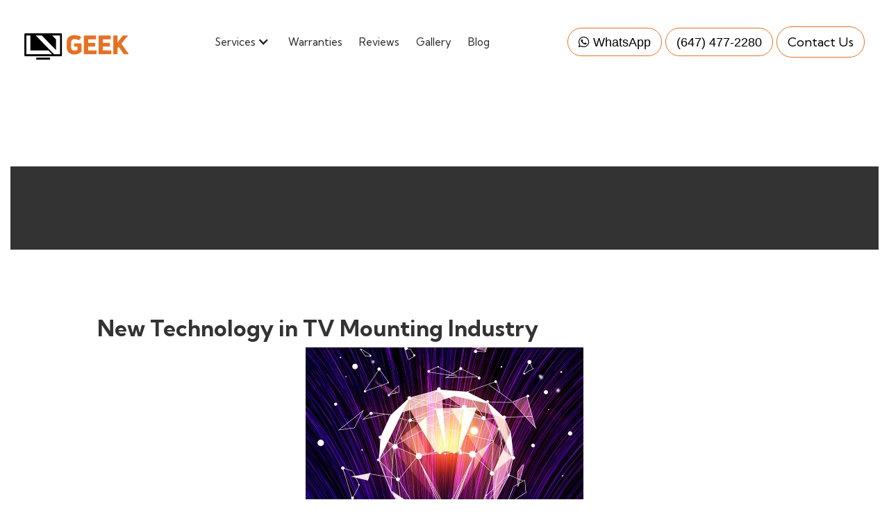

--- FILE ---
content_type: text/html
request_url: https://www.leslievillegeek.ca/post/new-technology-in-tv-mounting-industry
body_size: 4970
content:
<!DOCTYPE html><!-- Last Published: Wed May 21 2025 17:55:56 GMT+0000 (Coordinated Universal Time) --><html data-wf-domain="www.leslievillegeek.ca" data-wf-page="62d8624d7b4f9eee3ed42954" data-wf-site="5ffe19fe84001657b3991023" lang="en" data-wf-collection="62d8624d7b4f9e5b06d4294c" data-wf-item-slug="new-technology-in-tv-mounting-industry"><head><meta charset="utf-8"/><title>New Technology in TV Mounting Industry | LeslievilleGeek Blog</title><meta content="width=device-width, initial-scale=1" name="viewport"/><link href="https://cdn.prod.website-files.com/5ffe19fe84001657b3991023/css/leslievillegeek.shared.ad04189d6.min.css" rel="stylesheet" type="text/css"/><link href="https://fonts.googleapis.com" rel="preconnect"/><link href="https://fonts.gstatic.com" rel="preconnect" crossorigin="anonymous"/><script src="https://ajax.googleapis.com/ajax/libs/webfont/1.6.26/webfont.js" type="text/javascript"></script><script type="text/javascript">WebFont.load({  google: {    families: ["Montserrat:100,100italic,200,200italic,300,300italic,400,400italic,500,500italic,600,600italic,700,700italic,800,800italic,900,900italic","Kumbh Sans:300,regular,700"]  }});</script><script type="text/javascript">!function(o,c){var n=c.documentElement,t=" w-mod-";n.className+=t+"js",("ontouchstart"in o||o.DocumentTouch&&c instanceof DocumentTouch)&&(n.className+=t+"touch")}(window,document);</script><link href="https://cdn.prod.website-files.com/5ffe19fe84001657b3991023/60011a7b2213129e0ce0f1db_favicon.png" rel="shortcut icon" type="image/x-icon"/><link href="https://cdn.prod.website-files.com/5ffe19fe84001657b3991023/60011a7ed69a051f8f02496b_webclip.png" rel="apple-touch-icon"/><script type="text/javascript" src="https://cdn.nicejob.co/js/sdk.min.js?id=5124326350127104" defer></script>
<style>
  a.nj-lead.w-button.responsibid-lightbox-button{
    font-family: 'Kumbh Sans', sans-serif !important;
  }
   a.nj-stories {
    text-decoration: none !important;
}
</style>


<!-- Google Tag Manager -->
<script>(function(w,d,s,l,i){w[l]=w[l]||[];w[l].push({'gtm.start':
new Date().getTime(),event:'gtm.js'});var f=d.getElementsByTagName(s)[0],
j=d.createElement(s),dl=l!='dataLayer'?'&l='+l:'';j.async=true;j.src=
'https://www.googletagmanager.com/gtm.js?id='+i+dl;f.parentNode.insertBefore(j,f);
})(window,document,'script','dataLayer','GTM-TNRHC7Q');</script>
<!-- End Google Tag Manager -->
<!-- Google Tag Manager -->
<script>(function(w,d,s,l,i){w[l]=w[l]||[];w[l].push({'gtm.start':
new Date().getTime(),event:'gtm.js'});var f=d.getElementsByTagName(s)[0],
j=d.createElement(s),dl=l!='dataLayer'?'&l='+l:'';j.async=true;j.src=
'https://www.googletagmanager.com/gtm.js?id='+i+dl;f.parentNode.insertBefore(j,f);
})(window,document,'script','dataLayer','GTM-NS527LD');</script>
<!-- End Google Tag Manager -->
</head><body><div class="b-header"><div data-w-id="a1733229-6229-18c1-e647-239b475a8762" class="header-outer-wpr"><div class="header-wpr"><div data-collapse="medium" data-animation="default" data-duration="400" data-easing="ease" data-easing2="ease" role="banner" class="navbar w-nav"><a href="/" class="logo w-inline-block"><img src="https://cdn.prod.website-files.com/5ffe19fe84001657b3991023/5ffe1ca48400165c7f9917f7_leslievilleGeek-logo.png" loading="lazy" width="189" alt="Oranjade Window Cleaning Logo" sizes="189px" srcset="https://cdn.prod.website-files.com/5ffe19fe84001657b3991023/5ffe1ca48400165c7f9917f7_leslievilleGeek-logo-p-500.png 500w, https://cdn.prod.website-files.com/5ffe19fe84001657b3991023/5ffe1ca48400165c7f9917f7_leslievilleGeek-logo.png 1000w" class="logo-image"/></a><div class="right-header-content"><div class="nav-inner-wpr"><nav role="navigation" class="nav-menu w-nav-menu"><div data-hover="false" data-delay="0" class="dropdown w-dropdown"><div class="dropdown-toggle w-dropdown-toggle"><div class="icon-2 w-icon-dropdown-toggle"></div><div class="text-block-2">Services</div></div><nav class="dropdown-list w-dropdown-list"><a href="/tv-installations" class="dropdown-link w-dropdown-link">TV Installations</a><a href="/wi-fi-solutions" class="dropdown-link w-dropdown-link">Wi-Fi Solutions</a></nav></div><a href="/company-policies-and-warranties" class="nav-link w-nav-link">Warranties</a><a href="/reviews" class="nav-link w-nav-link">Reviews</a><a href="/gallery" class="nav-link w-nav-link">Gallery</a><a href="/blog" class="nav-link last w-nav-link">Blog</a></nav></div><div class="nav-cta-wpr"><a href="https://wa.me/16475490613" target="_blank" class="call w-button"> WhatsApp</a><a href="tel:(647)477-2280" class="call w-button">(647) 477-2280</a><a href="#" class="book-online nj-lead w-button">Contact Us</a><a href="tel:(647)477-2280" class="call mobile w-button"></a></div></div><div class="menu-button w-nav-button"><div class="icon w-icon-nav-menu"></div></div></div></div></div></div><div class="b-hero blog-post-cms"><img loading="lazy" alt="" src="" class="w-dyn-bind-empty"/><div class="hero-banner-content lp blog"><h1 data-w-id="00d7b160-3c7b-7aa2-cc54-e79e3a231fb6" style="opacity:0" class="hero-heading-2 white h1">New Technology in TV Mounting Industry</h1></div></div><div class="b-blog-post-content"><div class="container-1000"><div class="post-content-wpr"><div class="w-richtext"><h2>New Technology in TV Mounting Industry</h2><figure class="w-richtext-align-center w-richtext-figure-type-image"><div><img src="https://cdn.prod.website-files.com/6001de9eb1dcc8e5472ad01a/6013a16ff8d8c657f9be2680_shutterstock_763263118-400x400.jpeg" alt=""/></div></figure><p><strong>New Technology in TV Mounting Industry</strong></p><p>For condo owners frustrated by condo association policies prohibiting drilling into walls and other structures, no good mounting solutions have existed on the market to allow for mounting a TV without holes in walls or pillars. However, a new mounting technology has emerged that will give consumers more flexibility.</p><p> </p><p>With many of the current mounting options on the market, consumers must drill into walls to mount their TVs. By drilling into walls, consumers face condo association penalties and may cause serious and costly structural damage to their units and their buildings as a whole.</p><p> </p><p>And for those who do not wish to violate condo association policies, the other option has been to purchase a bulky entertainment center to place your TV on. These units take up valuable space and may not achieve the decluttered and streamlined design you are seeking in your living space.</p><p> </p><p>In response to consumers’ frustrations with TV mounting limitations, Condo Mounts, a Toronto-based company that develops TV mounting solutions, has developed and released an innovative mounting solution that doesn’t cause damage to pillars or walls. The Full Motion Column Wrap TV Mount is an easy to install wrap-design mount that snugly fits on most columns or pillars, giving you flexibility in where you want to mount your TV. The damage-free solution securely holds your TV in place while giving you 180-degree flexibility in adjusting the sightlines of your TV. The product also gives you wall mounting capabilities.</p><p> </p><p>The innovative wrap mount is the first of its kind, allowing for easy pillar mounting, and it provides a TV mounting solution that gives condo owners choices without violating condo association policies. The mount is also removable, so you have choices in where you want to mount it, or when you move, you can take it with you.</p><p> </p><p>This wall mount for your TV requires no drilling and easily mounts to walls and pillars in your unit. Other options on the market give little flexibility in mounting choices and may only be used on walls. The pillar mount functionality is an exciting innovation that condo owners will surely love.</p><p> </p><p>Condo Mounts’ newest mounting technology is a game changer for the TV mounting industry and provides a much-welcomed alternative for condo and homeowners looking for a TV mount without drilling holes, including the capabilities of serving as a pillar TV mount. It also provides exciting possibilities and flexibility for consumers looking to maximize space in their homes, allowing them access to spaces that may previously have been taken up by bulky entertainment centers and TV stands.</p><p> </p><p>Both condo owners and condo associations alike will be pleased with such technology that helps protect everyone’s investments while provided much-desired home design flexibility.</p></div></div></div></div><div id="contact" class="large-footer"><div class="container-90vw"></div><div class="container-1201"><div class="footer-wpr"><div class="w-layout-grid footer-grid-3-column"><div class="col-center"><p class="large-footer-link">Services</p><a href="/tv-installations" class="footer-link-arrow w-inline-block"><p class="large-footer-link fade">TV Installations</p><div class="footer-arrow"><img src="https://cdn.prod.website-files.com/5fc822a0a664000034f9dfa1/5fc822a07fa0cb188531e724_Arrow.png" width="10" alt="" class="link-arrow"/></div></a><a href="/wi-fi-solutions" class="footer-link-arrow w-inline-block"><p class="large-footer-link fade">Wi-Fi Solutions</p><div class="footer-arrow"><img src="https://cdn.prod.website-files.com/5fc822a0a664000034f9dfa1/5fc822a07fa0cb188531e724_Arrow.png" width="10" alt="" class="link-arrow"/></div></a></div><div class="col-center"><p class="large-footer-link">Locations We Service</p><p class="large-footer-link fade no-link">Toronto</p><p class="large-footer-link fade no-link">Oakville</p><p class="large-footer-link fade no-link">Mississauga</p><p class="large-footer-link fade no-link">Vaughan</p><p class="large-footer-link fade no-link">Richmond Hill</p><p class="large-footer-link fade no-link">Markham</p><p class="large-footer-link fade no-link">Scarborough</p><p class="large-footer-link fade no-link">North York</p><p class="large-footer-link fade no-link">Pickering</p><p class="large-footer-link fade no-link">Etobicoke</p></div><div class="col-center"><p class="large-footer-link">Contact us</p><a href="mailto:info@leslievillegeek.ca?subject=Website%20Inquiry" class="footer-link-arrow w-inline-block"><p class="large-footer-link fade">Email us</p><div class="footer-arrow"><img src="https://cdn.prod.website-files.com/5fc822a0a664000034f9dfa1/5fc822a07fa0cb188531e724_Arrow.png" width="10" alt="" class="link-arrow"/></div></a><a href="tel:(647)477-2280" class="footer-link-arrow cta w-inline-block"><p class="large-footer-link fade cta">(647) 477-2280</p><div class="footer-arrow"><img src="https://cdn.prod.website-files.com/5fc822a0a664000034f9dfa1/5fc822a07fa0cb188531e724_Arrow.png" width="10" alt="" class="link-arrow"/></div></a></div></div></div><div class="social-wrapper centered"><a rel="noopener nofollow" href="https://www.instagram.com/leslievillegeeks/?hl=en" target="_blank" class="social-link w-inline-block"><div class="f-brands m"></div></a><a rel="noopener nofollow" href="https://www.facebook.com/LeslievilleGeek" target="_blank" class="social-link w-inline-block"><div class="f-brands m"></div></a><a rel="noopener nofollow" href="https://wa.me/16475490613" target="_blank" class="social-link w-inline-block"><div class="f-brands m"></div></a></div></div></div><div class="b-small-print"><div class="small-print-wrap"><div class="copyright light">Copyright </div><div class="current-year w-embed w-script"><div class="copyright light"><script language="javascript" type="text/javascript">
var today = new Date()
var year = today.getFullYear()
document.write(year)
</script></div></div><div class="divider-privacy hide-in-mobile light"></div><a href="/privacy-policy" class="privacy-link light">Privacy</a><div class="divider-privacy light"></div><div class="nicejob w-embed"><a href="https://get.nicejob.com/product/sites" target="_blank" rel="noopener noreferrer"><img loading="lazy" alt="Crafted by NiceJob" style="display:block; width: 100%; height: 100%;" src="https://cdn.nicejob.com/assets/nicejoblogo-primary.svg" /></a></div></div></div><div class="engage"><div class="w-embed"><div class="nj-engage" data-position="left"></div></div></div><script src="https://d3e54v103j8qbb.cloudfront.net/js/jquery-3.5.1.min.dc5e7f18c8.js?site=5ffe19fe84001657b3991023" type="text/javascript" integrity="sha256-9/aliU8dGd2tb6OSsuzixeV4y/faTqgFtohetphbbj0=" crossorigin="anonymous"></script><script src="https://cdn.prod.website-files.com/5ffe19fe84001657b3991023/js/leslievillegeek.schunk.36b8fb49256177c8.js" type="text/javascript"></script><script src="https://cdn.prod.website-files.com/5ffe19fe84001657b3991023/js/leslievillegeek.schunk.8c57e65dbec46083.js" type="text/javascript"></script><script src="https://cdn.prod.website-files.com/5ffe19fe84001657b3991023/js/leslievillegeek.c85828c5.c5d8c66d2d47c2ff.js" type="text/javascript"></script><!-- Google Tag Manager (noscript) -->
<noscript><iframe src="https://www.googletagmanager.com/ns.html?id=GTM-NS527LD"
height="0" width="0" style="display:none;visibility:hidden"></iframe></noscript>
<!-- End Google Tag Manager (noscript) -->

<script type="text/javascript" src="https://secure.leadforensics.com/js/211539.js" ></script>
<noscript><img alt="" src="https://secure.leadforensics.com/211539.png" style="display:none;" /></noscript>
<script src='https://chatbot.workiz.com/prod/iframe.js?ac=96675ba7c6945e69e985c4b35cad74be05d97a63abbac4aa44c1496a8f5a65f4&2' id='workizChatbot' type='text/javascript' async='true' differ='true'></script>
<!-- MOBILE MENU CLOSES AFTER ANCHOR LINK CLICKED -->
<script>
if($(window).width() <= 992)
{ $('.w-nav-menu').find('a').on('click', function() {
    $('.w-nav-button').click();
});
}
</script>
<script>
    $('.w-dropdown-link').on('click', 'a', function() {
      $('.menu-button.w-nav-button').triggerHandler('tap');
    }
  });
</script>

<script>
   $(".w-dropdown-list a").click(function(){
      $(".w-dropdown-list").removeClass("w--open");
  });
</script>

</body></html>

--- FILE ---
content_type: text/css
request_url: https://cdn.prod.website-files.com/5ffe19fe84001657b3991023/css/leslievillegeek.shared.ad04189d6.min.css
body_size: 14879
content:
html{-webkit-text-size-adjust:100%;-ms-text-size-adjust:100%;font-family:sans-serif}body{margin:0}article,aside,details,figcaption,figure,footer,header,hgroup,main,menu,nav,section,summary{display:block}audio,canvas,progress,video{vertical-align:baseline;display:inline-block}audio:not([controls]){height:0;display:none}[hidden],template{display:none}a{background-color:#0000}a:active,a:hover{outline:0}abbr[title]{border-bottom:1px dotted}b,strong{font-weight:700}dfn{font-style:italic}h1{margin:.67em 0;font-size:2em}mark{color:#000;background:#ff0}small{font-size:80%}sub,sup{vertical-align:baseline;font-size:75%;line-height:0;position:relative}sup{top:-.5em}sub{bottom:-.25em}img{border:0}svg:not(:root){overflow:hidden}hr{box-sizing:content-box;height:0}pre{overflow:auto}code,kbd,pre,samp{font-family:monospace;font-size:1em}button,input,optgroup,select,textarea{color:inherit;font:inherit;margin:0}button{overflow:visible}button,select{text-transform:none}button,html input[type=button],input[type=reset]{-webkit-appearance:button;cursor:pointer}button[disabled],html input[disabled]{cursor:default}button::-moz-focus-inner,input::-moz-focus-inner{border:0;padding:0}input{line-height:normal}input[type=checkbox],input[type=radio]{box-sizing:border-box;padding:0}input[type=number]::-webkit-inner-spin-button,input[type=number]::-webkit-outer-spin-button{height:auto}input[type=search]{-webkit-appearance:none}input[type=search]::-webkit-search-cancel-button,input[type=search]::-webkit-search-decoration{-webkit-appearance:none}legend{border:0;padding:0}textarea{overflow:auto}optgroup{font-weight:700}table{border-collapse:collapse;border-spacing:0}td,th{padding:0}@font-face{font-family:webflow-icons;src:url([data-uri])format("truetype");font-weight:400;font-style:normal}[class^=w-icon-],[class*=\ w-icon-]{speak:none;font-variant:normal;text-transform:none;-webkit-font-smoothing:antialiased;-moz-osx-font-smoothing:grayscale;font-style:normal;font-weight:400;line-height:1;font-family:webflow-icons!important}.w-icon-slider-right:before{content:""}.w-icon-slider-left:before{content:""}.w-icon-nav-menu:before{content:""}.w-icon-arrow-down:before,.w-icon-dropdown-toggle:before{content:""}.w-icon-file-upload-remove:before{content:""}.w-icon-file-upload-icon:before{content:""}*{box-sizing:border-box}html{height:100%}body{color:#333;background-color:#fff;min-height:100%;margin:0;font-family:Arial,sans-serif;font-size:14px;line-height:20px}img{vertical-align:middle;max-width:100%;display:inline-block}html.w-mod-touch *{background-attachment:scroll!important}.w-block{display:block}.w-inline-block{max-width:100%;display:inline-block}.w-clearfix:before,.w-clearfix:after{content:" ";grid-area:1/1/2/2;display:table}.w-clearfix:after{clear:both}.w-hidden{display:none}.w-button{color:#fff;line-height:inherit;cursor:pointer;background-color:#3898ec;border:0;border-radius:0;padding:9px 15px;text-decoration:none;display:inline-block}input.w-button{-webkit-appearance:button}html[data-w-dynpage] [data-w-cloak]{color:#0000!important}.w-code-block{margin:unset}pre.w-code-block code{all:inherit}.w-optimization{display:contents}.w-webflow-badge,.w-webflow-badge>img{box-sizing:unset;width:unset;height:unset;max-height:unset;max-width:unset;min-height:unset;min-width:unset;margin:unset;padding:unset;float:unset;clear:unset;border:unset;border-radius:unset;background:unset;background-image:unset;background-position:unset;background-size:unset;background-repeat:unset;background-origin:unset;background-clip:unset;background-attachment:unset;background-color:unset;box-shadow:unset;transform:unset;direction:unset;font-family:unset;font-weight:unset;color:unset;font-size:unset;line-height:unset;font-style:unset;font-variant:unset;text-align:unset;letter-spacing:unset;-webkit-text-decoration:unset;text-decoration:unset;text-indent:unset;text-transform:unset;list-style-type:unset;text-shadow:unset;vertical-align:unset;cursor:unset;white-space:unset;word-break:unset;word-spacing:unset;word-wrap:unset;transition:unset}.w-webflow-badge{white-space:nowrap;cursor:pointer;box-shadow:0 0 0 1px #0000001a,0 1px 3px #0000001a;visibility:visible!important;opacity:1!important;z-index:2147483647!important;color:#aaadb0!important;overflow:unset!important;background-color:#fff!important;border-radius:3px!important;width:auto!important;height:auto!important;margin:0!important;padding:6px!important;font-size:12px!important;line-height:14px!important;text-decoration:none!important;display:inline-block!important;position:fixed!important;inset:auto 12px 12px auto!important;transform:none!important}.w-webflow-badge>img{position:unset;visibility:unset!important;opacity:1!important;vertical-align:middle!important;display:inline-block!important}h1,h2,h3,h4,h5,h6{margin-bottom:10px;font-weight:700}h1{margin-top:20px;font-size:38px;line-height:44px}h2{margin-top:20px;font-size:32px;line-height:36px}h3{margin-top:20px;font-size:24px;line-height:30px}h4{margin-top:10px;font-size:18px;line-height:24px}h5{margin-top:10px;font-size:14px;line-height:20px}h6{margin-top:10px;font-size:12px;line-height:18px}p{margin-top:0;margin-bottom:10px}blockquote{border-left:5px solid #e2e2e2;margin:0 0 10px;padding:10px 20px;font-size:18px;line-height:22px}figure{margin:0 0 10px}figcaption{text-align:center;margin-top:5px}ul,ol{margin-top:0;margin-bottom:10px;padding-left:40px}.w-list-unstyled{padding-left:0;list-style:none}.w-embed:before,.w-embed:after{content:" ";grid-area:1/1/2/2;display:table}.w-embed:after{clear:both}.w-video{width:100%;padding:0;position:relative}.w-video iframe,.w-video object,.w-video embed{border:none;width:100%;height:100%;position:absolute;top:0;left:0}fieldset{border:0;margin:0;padding:0}button,[type=button],[type=reset]{cursor:pointer;-webkit-appearance:button;border:0}.w-form{margin:0 0 15px}.w-form-done{text-align:center;background-color:#ddd;padding:20px;display:none}.w-form-fail{background-color:#ffdede;margin-top:10px;padding:10px;display:none}label{margin-bottom:5px;font-weight:700;display:block}.w-input,.w-select{color:#333;vertical-align:middle;background-color:#fff;border:1px solid #ccc;width:100%;height:38px;margin-bottom:10px;padding:8px 12px;font-size:14px;line-height:1.42857;display:block}.w-input::placeholder,.w-select::placeholder{color:#999}.w-input:focus,.w-select:focus{border-color:#3898ec;outline:0}.w-input[disabled],.w-select[disabled],.w-input[readonly],.w-select[readonly],fieldset[disabled] .w-input,fieldset[disabled] .w-select{cursor:not-allowed}.w-input[disabled]:not(.w-input-disabled),.w-select[disabled]:not(.w-input-disabled),.w-input[readonly],.w-select[readonly],fieldset[disabled]:not(.w-input-disabled) .w-input,fieldset[disabled]:not(.w-input-disabled) .w-select{background-color:#eee}textarea.w-input,textarea.w-select{height:auto}.w-select{background-color:#f3f3f3}.w-select[multiple]{height:auto}.w-form-label{cursor:pointer;margin-bottom:0;font-weight:400;display:inline-block}.w-radio{margin-bottom:5px;padding-left:20px;display:block}.w-radio:before,.w-radio:after{content:" ";grid-area:1/1/2/2;display:table}.w-radio:after{clear:both}.w-radio-input{float:left;margin:3px 0 0 -20px;line-height:normal}.w-file-upload{margin-bottom:10px;display:block}.w-file-upload-input{opacity:0;z-index:-100;width:.1px;height:.1px;position:absolute;overflow:hidden}.w-file-upload-default,.w-file-upload-uploading,.w-file-upload-success{color:#333;display:inline-block}.w-file-upload-error{margin-top:10px;display:block}.w-file-upload-default.w-hidden,.w-file-upload-uploading.w-hidden,.w-file-upload-error.w-hidden,.w-file-upload-success.w-hidden{display:none}.w-file-upload-uploading-btn{cursor:pointer;background-color:#fafafa;border:1px solid #ccc;margin:0;padding:8px 12px;font-size:14px;font-weight:400;display:flex}.w-file-upload-file{background-color:#fafafa;border:1px solid #ccc;flex-grow:1;justify-content:space-between;margin:0;padding:8px 9px 8px 11px;display:flex}.w-file-upload-file-name{font-size:14px;font-weight:400;display:block}.w-file-remove-link{cursor:pointer;width:auto;height:auto;margin-top:3px;margin-left:10px;padding:3px;display:block}.w-icon-file-upload-remove{margin:auto;font-size:10px}.w-file-upload-error-msg{color:#ea384c;padding:2px 0;display:inline-block}.w-file-upload-info{padding:0 12px;line-height:38px;display:inline-block}.w-file-upload-label{cursor:pointer;background-color:#fafafa;border:1px solid #ccc;margin:0;padding:8px 12px;font-size:14px;font-weight:400;display:inline-block}.w-icon-file-upload-icon,.w-icon-file-upload-uploading{width:20px;margin-right:8px;display:inline-block}.w-icon-file-upload-uploading{height:20px}.w-container{max-width:940px;margin-left:auto;margin-right:auto}.w-container:before,.w-container:after{content:" ";grid-area:1/1/2/2;display:table}.w-container:after{clear:both}.w-container .w-row{margin-left:-10px;margin-right:-10px}.w-row:before,.w-row:after{content:" ";grid-area:1/1/2/2;display:table}.w-row:after{clear:both}.w-row .w-row{margin-left:0;margin-right:0}.w-col{float:left;width:100%;min-height:1px;padding-left:10px;padding-right:10px;position:relative}.w-col .w-col{padding-left:0;padding-right:0}.w-col-1{width:8.33333%}.w-col-2{width:16.6667%}.w-col-3{width:25%}.w-col-4{width:33.3333%}.w-col-5{width:41.6667%}.w-col-6{width:50%}.w-col-7{width:58.3333%}.w-col-8{width:66.6667%}.w-col-9{width:75%}.w-col-10{width:83.3333%}.w-col-11{width:91.6667%}.w-col-12{width:100%}.w-hidden-main{display:none!important}@media screen and (max-width:991px){.w-container{max-width:728px}.w-hidden-main{display:inherit!important}.w-hidden-medium{display:none!important}.w-col-medium-1{width:8.33333%}.w-col-medium-2{width:16.6667%}.w-col-medium-3{width:25%}.w-col-medium-4{width:33.3333%}.w-col-medium-5{width:41.6667%}.w-col-medium-6{width:50%}.w-col-medium-7{width:58.3333%}.w-col-medium-8{width:66.6667%}.w-col-medium-9{width:75%}.w-col-medium-10{width:83.3333%}.w-col-medium-11{width:91.6667%}.w-col-medium-12{width:100%}.w-col-stack{width:100%;left:auto;right:auto}}@media screen and (max-width:767px){.w-hidden-main,.w-hidden-medium{display:inherit!important}.w-hidden-small{display:none!important}.w-row,.w-container .w-row{margin-left:0;margin-right:0}.w-col{width:100%;left:auto;right:auto}.w-col-small-1{width:8.33333%}.w-col-small-2{width:16.6667%}.w-col-small-3{width:25%}.w-col-small-4{width:33.3333%}.w-col-small-5{width:41.6667%}.w-col-small-6{width:50%}.w-col-small-7{width:58.3333%}.w-col-small-8{width:66.6667%}.w-col-small-9{width:75%}.w-col-small-10{width:83.3333%}.w-col-small-11{width:91.6667%}.w-col-small-12{width:100%}}@media screen and (max-width:479px){.w-container{max-width:none}.w-hidden-main,.w-hidden-medium,.w-hidden-small{display:inherit!important}.w-hidden-tiny{display:none!important}.w-col{width:100%}.w-col-tiny-1{width:8.33333%}.w-col-tiny-2{width:16.6667%}.w-col-tiny-3{width:25%}.w-col-tiny-4{width:33.3333%}.w-col-tiny-5{width:41.6667%}.w-col-tiny-6{width:50%}.w-col-tiny-7{width:58.3333%}.w-col-tiny-8{width:66.6667%}.w-col-tiny-9{width:75%}.w-col-tiny-10{width:83.3333%}.w-col-tiny-11{width:91.6667%}.w-col-tiny-12{width:100%}}.w-widget{position:relative}.w-widget-map{width:100%;height:400px}.w-widget-map label{width:auto;display:inline}.w-widget-map img{max-width:inherit}.w-widget-map .gm-style-iw{text-align:center}.w-widget-map .gm-style-iw>button{display:none!important}.w-widget-twitter{overflow:hidden}.w-widget-twitter-count-shim{vertical-align:top;text-align:center;background:#fff;border:1px solid #758696;border-radius:3px;width:28px;height:20px;display:inline-block;position:relative}.w-widget-twitter-count-shim *{pointer-events:none;-webkit-user-select:none;user-select:none}.w-widget-twitter-count-shim .w-widget-twitter-count-inner{text-align:center;color:#999;font-family:serif;font-size:15px;line-height:12px;position:relative}.w-widget-twitter-count-shim .w-widget-twitter-count-clear{display:block;position:relative}.w-widget-twitter-count-shim.w--large{width:36px;height:28px}.w-widget-twitter-count-shim.w--large .w-widget-twitter-count-inner{font-size:18px;line-height:18px}.w-widget-twitter-count-shim:not(.w--vertical){margin-left:5px;margin-right:8px}.w-widget-twitter-count-shim:not(.w--vertical).w--large{margin-left:6px}.w-widget-twitter-count-shim:not(.w--vertical):before,.w-widget-twitter-count-shim:not(.w--vertical):after{content:" ";pointer-events:none;border:solid #0000;width:0;height:0;position:absolute;top:50%;left:0}.w-widget-twitter-count-shim:not(.w--vertical):before{border-width:4px;border-color:#75869600 #5d6c7b #75869600 #75869600;margin-top:-4px;margin-left:-9px}.w-widget-twitter-count-shim:not(.w--vertical).w--large:before{border-width:5px;margin-top:-5px;margin-left:-10px}.w-widget-twitter-count-shim:not(.w--vertical):after{border-width:4px;border-color:#fff0 #fff #fff0 #fff0;margin-top:-4px;margin-left:-8px}.w-widget-twitter-count-shim:not(.w--vertical).w--large:after{border-width:5px;margin-top:-5px;margin-left:-9px}.w-widget-twitter-count-shim.w--vertical{width:61px;height:33px;margin-bottom:8px}.w-widget-twitter-count-shim.w--vertical:before,.w-widget-twitter-count-shim.w--vertical:after{content:" ";pointer-events:none;border:solid #0000;width:0;height:0;position:absolute;top:100%;left:50%}.w-widget-twitter-count-shim.w--vertical:before{border-width:5px;border-color:#5d6c7b #75869600 #75869600;margin-left:-5px}.w-widget-twitter-count-shim.w--vertical:after{border-width:4px;border-color:#fff #fff0 #fff0;margin-left:-4px}.w-widget-twitter-count-shim.w--vertical .w-widget-twitter-count-inner{font-size:18px;line-height:22px}.w-widget-twitter-count-shim.w--vertical.w--large{width:76px}.w-background-video{color:#fff;height:500px;position:relative;overflow:hidden}.w-background-video>video{object-fit:cover;z-index:-100;background-position:50%;background-size:cover;width:100%;height:100%;margin:auto;position:absolute;inset:-100%}.w-background-video>video::-webkit-media-controls-start-playback-button{-webkit-appearance:none;display:none!important}.w-background-video--control{background-color:#0000;padding:0;position:absolute;bottom:1em;right:1em}.w-background-video--control>[hidden]{display:none!important}.w-slider{text-align:center;clear:both;-webkit-tap-highlight-color:#0000;tap-highlight-color:#0000;background:#ddd;height:300px;position:relative}.w-slider-mask{z-index:1;white-space:nowrap;height:100%;display:block;position:relative;left:0;right:0;overflow:hidden}.w-slide{vertical-align:top;white-space:normal;text-align:left;width:100%;height:100%;display:inline-block;position:relative}.w-slider-nav{z-index:2;text-align:center;-webkit-tap-highlight-color:#0000;tap-highlight-color:#0000;height:40px;margin:auto;padding-top:10px;position:absolute;inset:auto 0 0}.w-slider-nav.w-round>div{border-radius:100%}.w-slider-nav.w-num>div{font-size:inherit;line-height:inherit;width:auto;height:auto;padding:.2em .5em}.w-slider-nav.w-shadow>div{box-shadow:0 0 3px #3336}.w-slider-nav-invert{color:#fff}.w-slider-nav-invert>div{background-color:#2226}.w-slider-nav-invert>div.w-active{background-color:#222}.w-slider-dot{cursor:pointer;background-color:#fff6;width:1em;height:1em;margin:0 3px .5em;transition:background-color .1s,color .1s;display:inline-block;position:relative}.w-slider-dot.w-active{background-color:#fff}.w-slider-dot:focus{outline:none;box-shadow:0 0 0 2px #fff}.w-slider-dot:focus.w-active{box-shadow:none}.w-slider-arrow-left,.w-slider-arrow-right{cursor:pointer;color:#fff;-webkit-tap-highlight-color:#0000;tap-highlight-color:#0000;-webkit-user-select:none;user-select:none;width:80px;margin:auto;font-size:40px;position:absolute;inset:0;overflow:hidden}.w-slider-arrow-left [class^=w-icon-],.w-slider-arrow-right [class^=w-icon-],.w-slider-arrow-left [class*=\ w-icon-],.w-slider-arrow-right [class*=\ w-icon-]{position:absolute}.w-slider-arrow-left:focus,.w-slider-arrow-right:focus{outline:0}.w-slider-arrow-left{z-index:3;right:auto}.w-slider-arrow-right{z-index:4;left:auto}.w-icon-slider-left,.w-icon-slider-right{width:1em;height:1em;margin:auto;inset:0}.w-slider-aria-label{clip:rect(0 0 0 0);border:0;width:1px;height:1px;margin:-1px;padding:0;position:absolute;overflow:hidden}.w-slider-force-show{display:block!important}.w-dropdown{text-align:left;z-index:900;margin-left:auto;margin-right:auto;display:inline-block;position:relative}.w-dropdown-btn,.w-dropdown-toggle,.w-dropdown-link{vertical-align:top;color:#222;text-align:left;white-space:nowrap;margin-left:auto;margin-right:auto;padding:20px;text-decoration:none;position:relative}.w-dropdown-toggle{-webkit-user-select:none;user-select:none;cursor:pointer;padding-right:40px;display:inline-block}.w-dropdown-toggle:focus{outline:0}.w-icon-dropdown-toggle{width:1em;height:1em;margin:auto 20px auto auto;position:absolute;top:0;bottom:0;right:0}.w-dropdown-list{background:#ddd;min-width:100%;display:none;position:absolute}.w-dropdown-list.w--open{display:block}.w-dropdown-link{color:#222;padding:10px 20px;display:block}.w-dropdown-link.w--current{color:#0082f3}.w-dropdown-link:focus{outline:0}@media screen and (max-width:767px){.w-nav-brand{padding-left:10px}}.w-lightbox-backdrop{cursor:auto;letter-spacing:normal;text-indent:0;text-shadow:none;text-transform:none;visibility:visible;white-space:normal;word-break:normal;word-spacing:normal;word-wrap:normal;color:#fff;text-align:center;z-index:2000;opacity:0;-webkit-user-select:none;-moz-user-select:none;-webkit-tap-highlight-color:transparent;background:#000000e6;outline:0;font-family:Helvetica Neue,Helvetica,Ubuntu,Segoe UI,Verdana,sans-serif;font-size:17px;font-style:normal;font-weight:300;line-height:1.2;list-style:disc;position:fixed;inset:0;-webkit-transform:translate(0)}.w-lightbox-backdrop,.w-lightbox-container{-webkit-overflow-scrolling:touch;height:100%;overflow:auto}.w-lightbox-content{height:100vh;position:relative;overflow:hidden}.w-lightbox-view{opacity:0;width:100vw;height:100vh;position:absolute}.w-lightbox-view:before{content:"";height:100vh}.w-lightbox-group,.w-lightbox-group .w-lightbox-view,.w-lightbox-group .w-lightbox-view:before{height:86vh}.w-lightbox-frame,.w-lightbox-view:before{vertical-align:middle;display:inline-block}.w-lightbox-figure{margin:0;position:relative}.w-lightbox-group .w-lightbox-figure{cursor:pointer}.w-lightbox-img{width:auto;max-width:none;height:auto}.w-lightbox-image{float:none;max-width:100vw;max-height:100vh;display:block}.w-lightbox-group .w-lightbox-image{max-height:86vh}.w-lightbox-caption{text-align:left;text-overflow:ellipsis;white-space:nowrap;background:#0006;padding:.5em 1em;position:absolute;bottom:0;left:0;right:0;overflow:hidden}.w-lightbox-embed{width:100%;height:100%;position:absolute;inset:0}.w-lightbox-control{cursor:pointer;background-position:50%;background-repeat:no-repeat;background-size:24px;width:4em;transition:all .3s;position:absolute;top:0}.w-lightbox-left{background-image:url([data-uri]);display:none;bottom:0;left:0}.w-lightbox-right{background-image:url([data-uri]);display:none;bottom:0;right:0}.w-lightbox-close{background-image:url([data-uri]);background-size:18px;height:2.6em;right:0}.w-lightbox-strip{white-space:nowrap;padding:0 1vh;line-height:0;position:absolute;bottom:0;left:0;right:0;overflow:auto hidden}.w-lightbox-item{box-sizing:content-box;cursor:pointer;width:10vh;padding:2vh 1vh;display:inline-block;-webkit-transform:translate(0,0)}.w-lightbox-active{opacity:.3}.w-lightbox-thumbnail{background:#222;height:10vh;position:relative;overflow:hidden}.w-lightbox-thumbnail-image{position:absolute;top:0;left:0}.w-lightbox-thumbnail .w-lightbox-tall{width:100%;top:50%;transform:translateY(-50%)}.w-lightbox-thumbnail .w-lightbox-wide{height:100%;left:50%;transform:translate(-50%)}.w-lightbox-spinner{box-sizing:border-box;border:5px solid #0006;border-radius:50%;width:40px;height:40px;margin-top:-20px;margin-left:-20px;animation:.8s linear infinite spin;position:absolute;top:50%;left:50%}.w-lightbox-spinner:after{content:"";border:3px solid #0000;border-bottom-color:#fff;border-radius:50%;position:absolute;inset:-4px}.w-lightbox-hide{display:none}.w-lightbox-noscroll{overflow:hidden}@media (min-width:768px){.w-lightbox-content{height:96vh;margin-top:2vh}.w-lightbox-view,.w-lightbox-view:before{height:96vh}.w-lightbox-group,.w-lightbox-group .w-lightbox-view,.w-lightbox-group .w-lightbox-view:before{height:84vh}.w-lightbox-image{max-width:96vw;max-height:96vh}.w-lightbox-group .w-lightbox-image{max-width:82.3vw;max-height:84vh}.w-lightbox-left,.w-lightbox-right{opacity:.5;display:block}.w-lightbox-close{opacity:.8}.w-lightbox-control:hover{opacity:1}}.w-lightbox-inactive,.w-lightbox-inactive:hover{opacity:0}.w-richtext:before,.w-richtext:after{content:" ";grid-area:1/1/2/2;display:table}.w-richtext:after{clear:both}.w-richtext[contenteditable=true]:before,.w-richtext[contenteditable=true]:after{white-space:initial}.w-richtext ol,.w-richtext ul{overflow:hidden}.w-richtext .w-richtext-figure-selected.w-richtext-figure-type-video div:after,.w-richtext .w-richtext-figure-selected[data-rt-type=video] div:after,.w-richtext .w-richtext-figure-selected.w-richtext-figure-type-image div,.w-richtext .w-richtext-figure-selected[data-rt-type=image] div{outline:2px solid #2895f7}.w-richtext figure.w-richtext-figure-type-video>div:after,.w-richtext figure[data-rt-type=video]>div:after{content:"";display:none;position:absolute;inset:0}.w-richtext figure{max-width:60%;position:relative}.w-richtext figure>div:before{cursor:default!important}.w-richtext figure img{width:100%}.w-richtext figure figcaption.w-richtext-figcaption-placeholder{opacity:.6}.w-richtext figure div{color:#0000;font-size:0}.w-richtext figure.w-richtext-figure-type-image,.w-richtext figure[data-rt-type=image]{display:table}.w-richtext figure.w-richtext-figure-type-image>div,.w-richtext figure[data-rt-type=image]>div{display:inline-block}.w-richtext figure.w-richtext-figure-type-image>figcaption,.w-richtext figure[data-rt-type=image]>figcaption{caption-side:bottom;display:table-caption}.w-richtext figure.w-richtext-figure-type-video,.w-richtext figure[data-rt-type=video]{width:60%;height:0}.w-richtext figure.w-richtext-figure-type-video iframe,.w-richtext figure[data-rt-type=video] iframe{width:100%;height:100%;position:absolute;top:0;left:0}.w-richtext figure.w-richtext-figure-type-video>div,.w-richtext figure[data-rt-type=video]>div{width:100%}.w-richtext figure.w-richtext-align-center{clear:both;margin-left:auto;margin-right:auto}.w-richtext figure.w-richtext-align-center.w-richtext-figure-type-image>div,.w-richtext figure.w-richtext-align-center[data-rt-type=image]>div{max-width:100%}.w-richtext figure.w-richtext-align-normal{clear:both}.w-richtext figure.w-richtext-align-fullwidth{text-align:center;clear:both;width:100%;max-width:100%;margin-left:auto;margin-right:auto;display:block}.w-richtext figure.w-richtext-align-fullwidth>div{padding-bottom:inherit;display:inline-block}.w-richtext figure.w-richtext-align-fullwidth>figcaption{display:block}.w-richtext figure.w-richtext-align-floatleft{float:left;clear:none;margin-right:15px}.w-richtext figure.w-richtext-align-floatright{float:right;clear:none;margin-left:15px}.w-nav{z-index:1000;background:#ddd;position:relative}.w-nav:before,.w-nav:after{content:" ";grid-area:1/1/2/2;display:table}.w-nav:after{clear:both}.w-nav-brand{float:left;color:#333;text-decoration:none;position:relative}.w-nav-link{vertical-align:top;color:#222;text-align:left;margin-left:auto;margin-right:auto;padding:20px;text-decoration:none;display:inline-block;position:relative}.w-nav-link.w--current{color:#0082f3}.w-nav-menu{float:right;position:relative}[data-nav-menu-open]{text-align:center;background:#c8c8c8;min-width:200px;position:absolute;top:100%;left:0;right:0;overflow:visible;display:block!important}.w--nav-link-open{display:block;position:relative}.w-nav-overlay{width:100%;display:none;position:absolute;top:100%;left:0;right:0;overflow:hidden}.w-nav-overlay [data-nav-menu-open]{top:0}.w-nav[data-animation=over-left] .w-nav-overlay{width:auto}.w-nav[data-animation=over-left] .w-nav-overlay,.w-nav[data-animation=over-left] [data-nav-menu-open]{z-index:1;top:0;right:auto}.w-nav[data-animation=over-right] .w-nav-overlay{width:auto}.w-nav[data-animation=over-right] .w-nav-overlay,.w-nav[data-animation=over-right] [data-nav-menu-open]{z-index:1;top:0;left:auto}.w-nav-button{float:right;cursor:pointer;-webkit-tap-highlight-color:#0000;tap-highlight-color:#0000;-webkit-user-select:none;user-select:none;padding:18px;font-size:24px;display:none;position:relative}.w-nav-button:focus{outline:0}.w-nav-button.w--open{color:#fff;background-color:#c8c8c8}.w-nav[data-collapse=all] .w-nav-menu{display:none}.w-nav[data-collapse=all] .w-nav-button,.w--nav-dropdown-open,.w--nav-dropdown-toggle-open{display:block}.w--nav-dropdown-list-open{position:static}@media screen and (max-width:991px){.w-nav[data-collapse=medium] .w-nav-menu{display:none}.w-nav[data-collapse=medium] .w-nav-button{display:block}}@media screen and (max-width:767px){.w-nav[data-collapse=small] .w-nav-menu{display:none}.w-nav[data-collapse=small] .w-nav-button{display:block}.w-nav-brand{padding-left:10px}}@media screen and (max-width:479px){.w-nav[data-collapse=tiny] .w-nav-menu{display:none}.w-nav[data-collapse=tiny] .w-nav-button{display:block}}.w-tabs{position:relative}.w-tabs:before,.w-tabs:after{content:" ";grid-area:1/1/2/2;display:table}.w-tabs:after{clear:both}.w-tab-menu{position:relative}.w-tab-link{vertical-align:top;text-align:left;cursor:pointer;color:#222;background-color:#ddd;padding:9px 30px;text-decoration:none;display:inline-block;position:relative}.w-tab-link.w--current{background-color:#c8c8c8}.w-tab-link:focus{outline:0}.w-tab-content{display:block;position:relative;overflow:hidden}.w-tab-pane{display:none;position:relative}.w--tab-active{display:block}@media screen and (max-width:479px){.w-tab-link{display:block}}.w-ix-emptyfix:after{content:""}@keyframes spin{0%{transform:rotate(0)}to{transform:rotate(360deg)}}.w-dyn-empty{background-color:#ddd;padding:10px}.w-dyn-hide,.w-dyn-bind-empty,.w-condition-invisible{display:none!important}.wf-layout-layout{display:grid}@font-face{font-family:"Fa brands 400";src:url(https://cdn.prod.website-files.com/5ffe19fe84001657b3991023/5ffe29c4c02916001c2298d4_fa-brands-400.woff2)format("woff2"),url(https://cdn.prod.website-files.com/5ffe19fe84001657b3991023/5ffe29c4e2c3fa4ee1ef2f2c_fa-brands-400.eot)format("embedded-opentype"),url(https://cdn.prod.website-files.com/5ffe19fe84001657b3991023/5ffe29c407f9141c4fb0cd4d_fa-brands-400.woff)format("woff"),url(https://cdn.prod.website-files.com/5ffe19fe84001657b3991023/5ffe29c4bd6dfb7dde390916_fa-brands-400.ttf)format("truetype"),url(https://cdn.prod.website-files.com/5ffe19fe84001657b3991023/5ffe29c614c95d1ac6df3a00_fa-brands-400.svg)format("svg");font-weight:400;font-style:normal;font-display:swap}@font-face{font-family:"Fa duotone 900";src:url(https://cdn.prod.website-files.com/5ffe19fe84001657b3991023/5ffe29c44b0ef0689fa4dae7_fa-duotone-900.woff2)format("woff2"),url(https://cdn.prod.website-files.com/5ffe19fe84001657b3991023/5ffe29c55f65690f77bec2ad_fa-duotone-900.eot)format("embedded-opentype"),url(https://cdn.prod.website-files.com/5ffe19fe84001657b3991023/5ffe29c483ebf8b4946787d4_fa-duotone-900.woff)format("woff"),url(https://cdn.prod.website-files.com/5ffe19fe84001657b3991023/5ffe29c583ebf824406787db_fa-duotone-900.ttf)format("truetype");font-weight:400;font-style:normal;font-display:swap}@font-face{font-family:"Fa 400";src:url(https://cdn.prod.website-files.com/5ffe19fe84001657b3991023/5ffe29c46b39cce81292cf7e_fa-regular-400.woff2)format("woff2"),url(https://cdn.prod.website-files.com/5ffe19fe84001657b3991023/5ffe29c594d7c64edf2f2297_fa-regular-400.eot)format("embedded-opentype"),url(https://cdn.prod.website-files.com/5ffe19fe84001657b3991023/5ffe29c542eb30fe81fbb0ab_fa-regular-400.woff)format("woff"),url(https://cdn.prod.website-files.com/5ffe19fe84001657b3991023/5ffe29c570afbfeffea5e65b_fa-regular-400.ttf)format("truetype");font-weight:400;font-style:normal;font-display:swap}@font-face{font-family:"Fa 300";src:url(https://cdn.prod.website-files.com/5ffe19fe84001657b3991023/5ffe29c4d20f3d2acf1b13fb_fa-light-300.woff2)format("woff2"),url(https://cdn.prod.website-files.com/5ffe19fe84001657b3991023/5ffe29c5f8897bba4bd928a1_fa-light-300.eot)format("embedded-opentype"),url(https://cdn.prod.website-files.com/5ffe19fe84001657b3991023/5ffe29c45f65691e6dbec2ac_fa-light-300.woff)format("woff"),url(https://cdn.prod.website-files.com/5ffe19fe84001657b3991023/5ffe29c57b34982e7698d643_fa-light-300.ttf)format("truetype");font-weight:300;font-style:normal;font-display:swap}@font-face{font-family:"Fa solid 900";src:url(https://cdn.prod.website-files.com/5ffe19fe84001657b3991023/5ffe29c45f65696d76bec2ab_fa-solid-900.woff2)format("woff2"),url(https://cdn.prod.website-files.com/5ffe19fe84001657b3991023/5ffe29c54718c1c2fa350787_fa-solid-900.eot)format("embedded-opentype"),url(https://cdn.prod.website-files.com/5ffe19fe84001657b3991023/5ffe29c4e2c3faab5aef2f2d_fa-solid-900.woff)format("woff"),url(https://cdn.prod.website-files.com/5ffe19fe84001657b3991023/5ffe29c5c5778c1928ffcf6f_fa-solid-900.ttf)format("truetype"),url(https://cdn.prod.website-files.com/5ffe19fe84001657b3991023/5ffe29c6bdadce5eb29ed1b6_fa-solid-900.svg)format("svg");font-weight:400;font-style:normal;font-display:swap}:root{--sienna:#b1561a;--chocolate:#e57125;--black:black;--white-smoke:#f8f8f8;--dark-cyan:#009199;--gainsboro:#d8d8d8}.w-layout-grid{grid-row-gap:16px;grid-column-gap:16px;grid-template-rows:auto auto;grid-template-columns:1fr 1fr;grid-auto-columns:1fr;display:grid}.w-pagination-wrapper{flex-wrap:wrap;justify-content:center;display:flex}.w-pagination-previous{color:#333;background-color:#fafafa;border:1px solid #ccc;border-radius:2px;margin-left:10px;margin-right:10px;padding:9px 20px;font-size:14px;display:block}.w-pagination-previous-icon{margin-right:4px}.w-pagination-next{color:#333;background-color:#fafafa;border:1px solid #ccc;border-radius:2px;margin-left:10px;margin-right:10px;padding:9px 20px;font-size:14px;display:block}.w-pagination-next-icon{margin-left:4px}.w-embed-youtubevideo{background-image:url(https://d3e54v103j8qbb.cloudfront.net/static/youtube-placeholder.2b05e7d68d.svg);background-position:50%;background-size:cover;width:100%;padding-bottom:0;padding-left:0;padding-right:0;position:relative}.w-embed-youtubevideo:empty{min-height:75px;padding-bottom:56.25%}body{color:#333;font-family:Kumbh Sans,sans-serif;font-size:18px;line-height:1.4em}h5{margin-top:10px;margin-bottom:10px;font-size:20px;font-weight:700;line-height:1.2em}h6{margin-top:10px;margin-bottom:10px;font-size:18px;font-weight:700;line-height:1.2em}p{margin-bottom:10px;line-height:1.4em}a{color:var(--sienna);text-decoration:underline}ul,ol{margin-top:15px;margin-bottom:15px;padding-left:40px;line-height:1.4em}li{margin-bottom:5px}.b-header{z-index:10;width:100%;height:auto;position:fixed;top:0}.call{border:1px solid var(--chocolate);color:var(--black);text-align:center;background-color:#fff;border-radius:100px;margin-right:5px;font-family:"Fa brands 400",sans-serif;font-size:18px;font-weight:400;line-height:1.2em;transition:all .3s}.call:hover{transform:translateY(-3px)}.call.mobile{display:none}.header-wpr{justify-content:space-between;align-items:center;height:120px;margin-left:auto;margin-right:auto;display:flex;position:relative}.nav-link{text-align:left;padding:5px 12px;font-size:15px}.nav-link.w--current{color:var(--black);font-weight:700}.nav-link.last{margin-right:10px}.header-outer-wpr{width:100%}.navbar{background-color:#0000;justify-content:space-between;width:100%;margin-left:auto;margin-right:auto;display:flex}.nav-inner-wpr{flex:1;justify-content:center;display:flex}.logo{align-self:center;position:relative;top:7px}.logo.w--current{z-index:10;position:relative;top:0}.nav-menu{text-align:center;justify-content:center;align-items:center}.right-header-content{flex-direction:row;flex:0 auto;align-items:center;width:80%;display:flex}.nav-cta-wpr{justify-content:center;align-items:center;display:flex}.body{font-family:Kumbh Sans,sans-serif;font-size:18px;line-height:1.2em}.b-hero{background-image:url(https://cdn.prod.website-files.com/5ffe19fe84001657b3991023/62d8658c9abaa66a755c205b_family-watching-sports-on-tv.jpg);background-position:50%;background-repeat:no-repeat;background-size:cover;flex-direction:column;justify-content:flex-end;align-items:center;height:80vh;min-height:800px;margin:120px 15px 15px;display:flex}.b-hero.equipment-lp{background-image:url(https://cdn.prod.website-files.com/5ffe19fe84001657b3991023/60008db2e2412de6e4220533_gentleman-working-from-home.jpg);background-position:50%;background-size:cover;justify-content:flex-end}.b-hero.commercial-lp{background-image:url(https://cdn.prod.website-files.com/5ffe19fe84001657b3991023/6001c1f97721008b9f3fbe5a_woman-working-online-in-workplace.jpg);background-position:72%;justify-content:flex-end}.b-hero.blog-post-cms{background-image:none;background-size:auto;justify-content:flex-end;height:auto;min-height:200px;margin-top:160px;position:relative}.b-hero.blog.featured{background-image:none;background-repeat:repeat;background-size:auto;justify-content:flex-end;height:auto;margin-top:165px;position:relative}.b-hero.wifi-solutions-lp{background-image:url(https://cdn.prod.website-files.com/5ffe19fe84001657b3991023/609555cf2694567c7aedcc18_video-call.jpg);background-position:50%;background-repeat:no-repeat;background-size:cover}.container-1000{width:85%;min-width:900px;max-width:1000px;margin-left:auto;margin-right:auto}.hero-banner-content{width:100%;margin-top:20vh;margin-left:auto;margin-right:auto}.hero-banner-content.lp{color:#fff;background-color:#000c;width:100%;margin-top:0;padding:20px}.hero-banner-content.lp.blog{position:absolute}.hero-banner-content.lp.hero-slider{background-color:#000000b3;flex-direction:column;align-items:center;padding-bottom:50px;display:flex}.heading-1{text-align:center;font-size:18px;line-height:1.3em}.heading-1.white{color:#fff;font-weight:400}.hero-heading-2{text-align:center;font-size:46px;line-height:1.4em}.hero-heading-2.white{color:#fff;font-size:36px}.b-review.bg{background-color:var(--white-smoke)}.b-review.bg.hide{display:none}.smallest{color:var(--sienna);font-family:"Fa solid 900",sans-serif;font-size:11px}.smaller{color:var(--sienna);font-family:"Fa solid 900",sans-serif;font-size:16px}.reviewer-name{color:#313131b3;font-size:16px}.large{color:var(--sienna);font-family:"Fa solid 900",sans-serif;position:static}.review-module{text-align:center;background-color:#fff;border-radius:3px;flex-direction:column;align-items:center;width:60%;margin-left:auto;margin-right:auto;padding:20px;display:flex;position:static;top:-50px;box-shadow:0 0 15px #0000001a}.review-module.full{width:auto}.reviewer-info{text-align:left;margin-top:15px;margin-bottom:15px;font-size:14px}.review-stars{color:#323233;text-align:left;letter-spacing:4px;margin-bottom:15px;font-size:20px;line-height:20px}.review-copy{color:#fff}.review-copy.dark{color:#323233;text-align:center;font-size:18px;line-height:27px}.b-intro{background-color:var(--dark-cyan);background-image:url(https://cdn.prod.website-files.com/5ffe19fe84001657b3991023/5ffe32329173f5843146304d_split_1.svg),linear-gradient(to bottom,transparent,var(--white-smoke)),linear-gradient(to right,var(--white-smoke)15%,#f8f8f8d4 83%),url(https://cdn.prod.website-files.com/5ffe19fe84001657b3991023/5ffe342b655053d315824047_happy-couple-watching-tv.jpg);background-position:50% 0,0 0,0 0,0%;background-repeat:no-repeat,repeat,repeat,no-repeat;background-size:100%,auto,auto,cover;padding-top:15%;padding-bottom:40px;display:flex;position:relative}.b-intro.wifi-solution-lp{background-image:url(https://cdn.prod.website-files.com/5ffe19fe84001657b3991023/5ffe32329173f5843146304d_split_1.svg),linear-gradient(to bottom,transparent,var(--white-smoke)),linear-gradient(to right,var(--white-smoke)15%,#f8f8f8d4 83%),url(https://cdn.prod.website-files.com/5ffe19fe84001657b3991023/609557e500a852198112f202_mother-and-daughter-video-call-on-tablet.jpg)}.b-intro.policy-lp{background-image:url(https://cdn.prod.website-files.com/5ffe19fe84001657b3991023/5ffe32329173f5843146304d_split_1.svg),linear-gradient(to bottom,transparent,var(--white-smoke)),linear-gradient(to right,var(--white-smoke)15%,#f8f8f8cc 83%),url(https://cdn.prod.website-files.com/5ffe19fe84001657b3991023/6001c3761fd4637da95efb59_dialing-up-phone.jpg);padding-bottom:80px}.b-intro.tv-installation{background-image:url(https://cdn.prod.website-files.com/5ffe19fe84001657b3991023/5ffe32329173f5843146304d_split_1.svg),linear-gradient(to bottom,transparent,var(--white-smoke)),linear-gradient(to right,var(--white-smoke)15%,#f8f8f8d4 83%),url(https://cdn.prod.website-files.com/5ffe19fe84001657b3991023/5ffe32fc6550537dbd823bf2_happy-family-watching-tv.jpg);background-position:50% 0,0 0,0 0,0%}.intro-wpr{width:55%;margin-left:0;margin-right:auto;padding-top:60px;padding-bottom:60px}.intro-wpr.full{width:100%;margin-right:0;position:relative}.heading-2{letter-spacing:.5px;margin-top:0;font-size:40px;font-weight:400;line-height:1.2em}.heading-2.center{text-align:center;margin-bottom:20px;line-height:1.4em}.body-copy{text-align:justify;letter-spacing:.5px;line-height:1.5em}.body-copy.white{color:#fff}.body-copy.smaller-width{text-align:center;width:80%;margin-left:auto;margin-right:auto}.body-copy.center.s-mt-24{margin-top:24px}.body-copy.bottom-margin{margin-bottom:45px}.body-copy.disclaimer{font-size:16px;font-weight:300}.review-heading-wpr{width:40%;margin-right:20px}.heading-3{color:#323233;font-size:36px;font-weight:400;line-height:1.2em}.heading-3.center{margin-top:0}.in-copy-link{color:#b1561a;font-size:18px;font-weight:700;line-height:1.2em;text-decoration:none}.in-copy-link.top-margin{margin-top:10px}.review-outer-wpr{justify-content:space-between;align-items:center;padding-top:80px;padding-bottom:80px;display:flex}.fa-arrow{font-family:"Fa 300",sans-serif}.intro-outer-wpr{border-top-left-radius:8px;border-top-right-radius:8px}.intro-outer-wpr.flex{margin-bottom:50px;display:flex}.b-service-links{background-color:var(--white-smoke);background-image:url(https://cdn.prod.website-files.com/5ffe19fe84001657b3991023/5ffe38f24c26ce926078899f_split-opposite.svg);background-position:100% 100%;background-repeat:no-repeat;background-size:auto;padding-bottom:20%}.b-service-links.variant{background-color:var(--white-smoke);background-image:none;background-repeat:repeat;background-size:auto;padding-bottom:80px}.b-service-links.variant.top-padding{padding-top:80px}.b-service-links.variant.hide{display:none}.service-link-inner-wpr{flex-wrap:wrap;justify-content:center;margin-top:30px;display:flex}.service-link{background-image:linear-gradient(#00000080,#00000080),url(https://cdn.prod.website-files.com/5ffe19fe84001657b3991023/6001c5156b327c5621b5380b_zoom-room.jpg);background-position:0 0,50%;background-size:auto,cover;flex-direction:column;justify-content:center;align-items:center;width:40%;height:400px;margin-bottom:20px;margin-left:10px;margin-right:10px;padding-left:20px;padding-right:20px;text-decoration:none;display:flex;position:relative}.service-link.residential{background-image:linear-gradient(#00000080,#00000080),url(https://cdn.prod.website-files.com/5ffe19fe84001657b3991023/5ffe37105e83ae5b3811f8de_tv-mount-with-in-wall-concealed-bar.jpg);background-position:0 0,50%;background-size:auto,cover;flex-direction:column;justify-content:center;align-items:center;width:40%;height:400px;margin-left:10px;margin-right:10px;padding-left:20px;padding-right:20px;text-decoration:none;display:flex}.service-link.wifi{background-image:linear-gradient(#00000080,#00000080),url(https://cdn.prod.website-files.com/5ffe19fe84001657b3991023/609557e500a852198112f202_mother-and-daughter-video-call-on-tablet.jpg);background-position:0 0,50%;background-size:auto,cover;width:40%;margin-bottom:20px;margin-left:10px;margin-right:10px;padding-left:20px;padding-right:20px;position:relative}.service-link.tv-install{background-image:linear-gradient(#00000080,#00000080),url(https://cdn.prod.website-files.com/5ffe19fe84001657b3991023/60009af0ce8bed2c1a84159d_tv-installation-toronto.jpg);background-position:0 0,50%;background-size:auto,cover}.service-link.home-theatre-installation{background-image:linear-gradient(#00000080,#00000080),url(https://cdn.prod.website-files.com/5ffe19fe84001657b3991023/60009b58e8f8067b89b4fc67_home-theatre-installation-toronto.jpg);background-position:0 0,50%;background-size:auto,cover}.service-link.av-system-integration{background-image:linear-gradient(#00000080,#00000080),url(https://cdn.prod.website-files.com/5ffe19fe84001657b3991023/601341acf5de0b9ea6141b8e_pexels-anthony-157534.jpg);background-position:0 0,0%;background-size:auto,cover}.service-link-heading{color:#fff;text-align:center;font-size:30px;font-weight:400;line-height:1.2em;text-decoration:none}.b-large-cta.variant{background-color:var(--chocolate);position:relative}.b-large-cta.variant.white{background-color:#fff}.b-large-cta.variant.hide{display:none}.large-cta-wpr{flex-direction:column;justify-content:center;align-items:center;padding-top:80px;padding-bottom:80px;display:flex}.cta-heading{font-size:40px;font-weight:400;line-height:1.2em}.cta-heading.center{text-align:center}.cta-heading.center.white{color:#fff}.cta-copy{line-height:1.6em}.cta-copy.center{text-align:center;margin-bottom:20px;font-size:20px;line-height:1.7em}.cta-copy.center.white{color:#fff}.large-cta-button{border:1px solid var(--chocolate);color:var(--black);background-color:#fff;border-radius:100px;font-size:22px;line-height:1.4em}.center{text-align:center}.announcement-wpr{color:#323233;background-color:#f8f8f8;justify-content:center;padding-top:10px;padding-bottom:10px;display:flex;position:relative;box-shadow:0 1px 3px #0000000d}.nav-inner-wpr-2{justify-content:center;display:flex}.link-announcement{color:var(--dark-cyan);font-family:Kumbh Sans,sans-serif}.about-image{background-image:url(https://cdn.prod.website-files.com/5ffe19fe84001657b3991023/60008786bd74d352c6b445c7_toronto-skyline.jpg);background-position:50% 0;background-size:auto;background-attachment:fixed;height:400px}.about-us-wpr{padding-top:80px;padding-bottom:80px}.col-center{flex-direction:column;align-items:center;display:flex}.large-footer-link{color:#fff;text-transform:uppercase;margin-bottom:30px;font-size:16px;line-height:25px}.large-footer-link.fade{opacity:1;color:#fff;text-align:center;text-transform:none;margin-bottom:10px;font-weight:300}.large-footer-link.fade.no-link{color:#fff;text-transform:none}.large-footer-link.fade.cta{color:#fff;font-weight:700;transition:color .2s}.large-footer-link.fade.cta:hover{color:#fff}.container-90vw{width:90vw;max-width:1200px;margin:0 auto;padding-left:0;padding-right:0;line-height:1.5;display:block}.footer-wpr{width:90%;height:100%;margin-left:auto;margin-right:auto}.footer-link-arrow{opacity:1;cursor:pointer;justify-content:center;align-items:center;width:100%;text-decoration:none;transition:opacity .2s;display:flex}.footer-link-arrow:hover{opacity:1}.footer-grid-3-column{grid-column-gap:30px;grid-template-rows:auto;grid-template-columns:1fr 1fr 1fr;height:100%}.large-footer{background-color:var(--sienna);color:#fff;padding-top:100px;padding-bottom:100px}.footer-arrow{opacity:0;filter:invert();width:10px;margin-top:-12px;overflow:hidden}.container-1201{width:85%;min-width:900px;max-width:1000px;margin-left:auto;margin-right:auto;position:relative}.b-service-intro{padding-bottom:80px;position:relative}.b-service-intro.hide{display:none}.service-intro-wpr{flex-direction:column;align-items:center;margin-bottom:60px;display:flex;position:relative}.heading-5{color:#313131;margin-top:10px;font-weight:600}.heading-5.featured-article{color:#fff;text-align:center;font-size:22px;font-weight:400}.accordion-item-wpr{flex-direction:column;align-items:stretch;width:100%;max-width:1200px;display:flex;overflow:visible}.accordion{cursor:pointer;background-color:#fff;border-radius:2px;flex-direction:row;justify-content:space-between;align-items:center;margin-top:15px;margin-left:0;margin-right:0;padding:15px;display:flex;overflow:visible;box-shadow:0 1px 5px #00000012}.process-title{flex:0 auto;align-items:flex-start;position:relative}.process-heading{z-index:8;color:#323233;margin-top:15px;margin-bottom:15px;font-size:22px;font-weight:400;line-height:1.3em;position:relative}.faq-arrow-3{color:var(--chocolate);font-family:"Fa solid 900",sans-serif;font-size:30px;line-height:42px}.accordion-item-answer{flex-direction:column;margin-top:15px;margin-bottom:15px;padding:0 15px;display:flex;overflow:hidden}.body-copy-3{font-size:18px;line-height:1.5em}.service-expandable-area{flex-direction:column;width:80%;margin-bottom:50px;margin-left:auto;margin-right:auto;display:flex}.service-intro-img{height:600px;margin-bottom:60px}.service-intro-img.av-system{background-image:url(https://cdn.prod.website-files.com/5ffe19fe84001657b3991023/600ae24f952f1924236bd82a_home-speaker-system.jpg);background-position:100%;background-repeat:no-repeat;background-size:cover;background-attachment:fixed}.service-intro-img.av-system.hide{display:none}.service-intro-img.tv-install{background-image:url(https://cdn.prod.website-files.com/5ffe19fe84001657b3991023/5ffe37105e83ae5b3811f8de_tv-mount-with-in-wall-concealed-bar.jpg);background-position:50%;background-repeat:no-repeat;background-size:cover;background-attachment:fixed}.service-intro-img.home-theatre{background-image:url(https://cdn.prod.website-files.com/5ffe19fe84001657b3991023/6000f1255d6106c18c1d0514_home-theatre-system.jpg);background-position:0%;background-size:cover;background-attachment:fixed}.service-intro-img.commercial-tv{background-image:url(https://cdn.prod.website-files.com/5ffe19fe84001657b3991023/6001ce30efd29e5f8807222a_west22-tv-install-toronto.jpg);background-position:0 0;background-repeat:no-repeat;background-size:cover;background-attachment:fixed}.service-intro-img.wifi-lp{background-image:url(https://cdn.prod.website-files.com/5ffe19fe84001657b3991023/609560b085aef04d0cfc7ffa_family-enjoying-time-together-virtual-call.jpg);background-position:50% 0;background-size:cover;background-attachment:fixed}.service-intro-img.policies{background-image:url(https://cdn.prod.website-files.com/5ffe19fe84001657b3991023/6000ad965da252bf5d3cd2df_lawyer.jpg);background-position:50%;background-repeat:no-repeat;background-size:cover;background-attachment:fixed}.anchor{position:absolute;inset:-240px auto auto 0%}.anchor.less-top-margin{top:-80px}.utility-page-wrap{justify-content:center;align-items:center;width:100vw;max-width:100%;height:100vh;max-height:100%;display:flex}.utility-page-content{text-align:center;flex-direction:column;width:260px;display:flex}.utility-page-form{flex-direction:column;align-items:stretch;display:flex}.submit-button{border:1px solid var(--chocolate);color:var(--black);background-color:#fff;border-radius:100px}.b-page-title{background-color:var(--white-smoke);margin-top:160px}.page-title-wpr{padding-top:60px;padding-bottom:60px}.page-title{text-align:center;font-size:42px}.b-embed{padding-bottom:80px}.embed-wpr{padding-top:60px;padding-bottom:60px}.expandable-area-img{margin-top:20px}.smaller-width{width:80%;margin-left:auto;margin-right:auto}.post-content-wpr,.blog-posts-wpr{padding-top:60px;padding-bottom:60px}.blog-post-inner-wpr{flex-wrap:wrap;justify-content:center;width:100%;margin-top:40px;display:flex}.blog-collection-wpr{justify-content:center;width:100%}.blog-post,.thumbnail-img-wpr{width:100%}.blog-post-link{margin-bottom:40px;margin-left:10px;margin-right:10px;text-decoration:none}.collection-item{flex-direction:column;width:50%;display:flex}.blog-post-heading{font-size:28px;font-weight:400;text-decoration:none}.collection-list{flex-wrap:wrap;justify-content:flex-start;display:flex}.blog-post-content-snippet{color:var(--black)}.next,.previous{border-color:var(--chocolate);border-radius:4px}.featured-link{width:100%;text-decoration:none}.rich-text-wpr{padding-top:60px;padding-bottom:60px}.slider{background-color:#0000;flex-direction:column;justify-content:center;align-items:center;height:100%}.slide{margin-left:auto;margin-right:auto}.slide-nav{inset:auto 2% 0% auto}.right-arrow{display:none}.book-online{border:1px solid var(--chocolate);color:var(--black);text-align:center;background-color:#fff;border-radius:100px;padding-top:9px;transition:all .3s}.book-online:hover{transform:translateY(-3px)}.book-online.installation{background-color:var(--black);color:var(--white-smoke)}.book-online.internal{background-color:var(--gainsboro)}.slider-wpr{flex-direction:column;width:100%;height:100%;display:flex}.left-arrow{display:none}.image{min-height:300px}.center-wpr{padding-top:60px;padding-bottom:60px}.nicejob-link{align-self:center}.copyright{color:#fff;letter-spacing:2px;padding-top:12px;padding-bottom:12px;padding-right:5px;font-family:Montserrat,sans-serif;font-weight:300;line-height:1.4px}.copyright.light{color:#000;font-family:Kumbh Sans,sans-serif;font-weight:300;line-height:1.4px}.small-print-wrap{text-align:center;justify-content:center;align-items:center;padding-top:10px;padding-bottom:10px;font-size:12px;font-weight:300;line-height:24px;display:flex}.current-year{color:var(--black);letter-spacing:2px;align-self:center;margin-right:5px;font-size:12px;line-height:1.4;display:inline}.privacy-link{color:#fff;letter-spacing:2px;text-transform:none;margin-left:5px;margin-right:5px;padding-top:12px;padding-bottom:12px;font-family:Montserrat,sans-serif;font-size:12px;font-weight:300;line-height:1.4px;text-decoration:none;transition:color .2s}.privacy-link:hover{color:#bdbdbd}.privacy-link.light{color:#000;font-family:Kumbh Sans,sans-serif}.privacy-link.light:hover{color:#636363}.nicejob-logo-color{width:40px;margin-bottom:3px;margin-left:-8px;text-decoration:none;display:inline-block}.divider-privacy{color:#fff;background-color:#fff;width:1px;height:12px}.divider-privacy.hide-in-mobile{margin-left:0;padding-left:0}.divider-privacy.hide-in-mobile.light{margin-left:0}.divider-privacy.light{background-color:#1b1b1b}.benefit-wpr{flex-wrap:wrap;justify-content:center;align-items:flex-start;margin-bottom:50px;padding-top:20px;padding-bottom:20px;display:flex}.benefit-block{background-color:#fff;border-radius:4px;flex-direction:column;justify-content:flex-start;align-self:stretch;width:30%;margin-bottom:20px;margin-left:10px;margin-right:10px;padding:20px;display:flex}.benefit-block._45-width{width:45%;margin-bottom:20px}.fa-icon{color:var(--chocolate);text-align:center;font-family:"Fa 300",sans-serif;font-size:50px;line-height:1.3em}.benefit-heading{text-align:center;flex:0 auto;margin-bottom:15px}.media-wpr{padding-top:20px;padding-bottom:80px;display:flex}.media-block{width:33%;margin-left:10px;margin-right:10px}.heading-wpr{margin-top:80px}.yt-video-intro{width:70%;margin:80px auto 60px}.side-cta-btn{z-index:100;position:fixed;top:50vh;bottom:auto;right:auto;transform:translate(-54px)rotate(270deg)}.meeting-button{background-color:var(--sienna);color:#fff;border-radius:100px;padding-top:12px}.benefit-img{width:60%;margin-bottom:auto;margin-left:auto;margin-right:auto}.grid{grid-column-gap:0px;grid-row-gap:0px;grid-template-rows:auto auto auto auto auto auto auto auto auto auto auto auto auto auto;grid-template-columns:1.25fr .5fr .75fr 1.5fr}.grid._3{grid-template-rows:auto auto auto auto;grid-template-columns:.75fr 1.5fr .75fr;padding-top:40px}.title-orange{background-color:var(--sienna)}.text-block{color:var(--white-smoke);text-align:center;justify-content:center;align-items:center;height:100%;padding:10px;font-size:16px;font-weight:700;display:flex}.text-block.dark{border:1px solid var(--gainsboro);color:var(--black);text-align:center;justify-content:center;font-size:15px;font-weight:400}.title-white{background-color:#0000}.text-block-2{padding-right:15px;font-size:15px}.dropdown-toggle{padding:5px 20px 5px 0}.dropdown-list{background-color:var(--chocolate)}.dropdown-list.w--open{background-color:var(--gainsboro);color:#2c2c2c;margin-top:15px}.dropdown-link{font-size:15px}.dropdown-link:hover{color:var(--black)}.dropdown-link.w--current{color:#000;font-weight:700}.icon-2{margin-right:15px}.b-hero-slider{height:75vh;min-height:700px;margin:120px 15px 15px}.slide-2{background-image:url(https://cdn.prod.website-files.com/5ffe19fe84001657b3991023/62d8658c9abaa66a755c205b_family-watching-sports-on-tv.jpg);background-position:50%;background-size:cover}.slide-1{background-image:url(https://cdn.prod.website-files.com/5ffe19fe84001657b3991023/62d8644be374e56fb3d02629_tv-on-wall-with-in-living-room.jpg);background-position:50%;background-size:cover}.hero-slider-content{flex-direction:column;justify-content:flex-end;height:100%;display:flex}.inline{display:inline-block}.cta-button-wpr{justify-content:center;margin-top:30px;display:flex}.spacer{width:10px;height:10px}.benefit-copy-wpr{margin-top:auto}.service-image-wpr{width:45%;margin-left:20px}.service-image{object-fit:cover;width:100%;height:100%;margin-bottom:20px}.service-image.large{height:500px}.service-image.small{object-fit:scale-down;width:300px;height:300px;margin-left:auto;margin-right:auto;display:block}.price{margin-bottom:10px;font-size:30px;font-weight:700;line-height:1.3em}.logo-image{width:150px;height:38.6953px}.social-wrapper{align-self:center;display:flex}.social-wrapper.centered{justify-content:center;margin-top:30px}.social-link{color:#fff;height:auto;padding:8px;text-decoration:none}.f-brands{font-family:"Fa brands 400",sans-serif}.f-brands.m{font-size:1.75rem}.ytdefer{width:100%;height:400px}.list-item{text-transform:capitalize}.nicejob{width:100px;height:45px;padding-top:6px;padding-bottom:6px;padding-left:6px;transition:all .2s;display:flex}.nicejob:hover{filter:brightness(70%)}@media screen and (max-width:991px){.b-header{background-color:#fff}.menu-button.w--open{color:var(--chocolate);background-color:#0000;bottom:auto}.call{font-size:16px}.header-wpr{height:100px}.nav-link{text-align:center;padding-left:8px;padding-right:8px;font-size:14px}.navbar{flex:0 auto;align-items:stretch}.nav-inner-wpr{text-align:center;align-items:center;width:100%;height:auto}.nav-menu{background-color:#fff;border-bottom-right-radius:10px;border-bottom-left-radius:10px;flex-direction:column;align-items:stretch;padding-top:10px;display:flex}.right-header-content{flex-direction:row;justify-content:space-around;width:70%;position:relative}.nav-cta-wpr{z-index:10;justify-content:flex-end;position:relative}.b-hero{justify-content:flex-end;height:auto;min-height:700px;margin-top:100px}.b-hero.equipment-lp{background-image:url(https://cdn.prod.website-files.com/5ffe19fe84001657b3991023/60008db2e2412de6e4220533_gentleman-working-from-home.jpg);background-position:50%;background-size:cover}.b-hero.wifi-solutions-lp{margin-top:100px}.container-1000{min-width:700px;max-width:900px}.hero-banner-content.lp.hero-slider{justify-content:flex-end}.b-intro{background-position:50% 0,0 0,0 0,50%}.intro-outer-wpr.flex{align-items:center}.service-link.residential,.service-link.wifi{width:45%;height:350px}.nav-inner-wpr-2{text-align:center;align-items:center}.col-center{align-items:center;margin-top:20px}.container-90vw{width:660px;padding-left:10px;padding-right:10px}.footer-link-arrow{justify-content:center}.footer-grid-3-column{grid-template-rows:auto;grid-template-columns:2fr}.container-1201{min-width:700px;max-width:900px}.accordion{margin-left:0;margin-right:0}.b-page-title{margin-top:100px}.slide-nav{right:2%}.image{min-height:0}.small-print-wrap{text-align:center;justify-content:center;display:flex}.nicejob-logo-color{margin-bottom:9px}.benefit-wpr{flex-wrap:wrap;justify-content:center}.benefit-block{width:45%;margin-bottom:20px}.div-block{position:fixed}.side-cta-btn{flex-direction:column;align-items:flex-start;transform:translate(-55px)rotate(270deg)}.text-block-2{text-align:center;padding-left:8px;padding-right:8px;font-size:14px}.dropdown-toggle{justify-content:center;width:100%;padding-left:8px;padding-right:8px;display:block}.dropdown-list.w--open{flex-direction:column;align-items:center;display:flex}.dropdown-link,.dropdown-link.w--current{font-size:14px}.icon-2{margin-right:0;display:none;inset:0%}.b-hero-slider{flex-direction:column;justify-content:flex-end;height:auto;margin-top:100px;display:flex}.hero-slider-content{min-height:700px}.ytdefer{width:100%;height:300px;margin-left:auto;margin-right:auto}.dropdown{text-align:center;justify-content:center;width:100%}}@media screen and (max-width:767px){.menu-button{z-index:1;color:#d32e2e;padding:10px 12px;position:relative;bottom:2px}.menu-button.w--open{color:#3b3b8c;background-color:#0000}.call{display:none}.call.mobile{border-radius:100px;margin-left:10px;margin-right:0;padding:10px 12px;font-family:"Fa 300",sans-serif;display:block}.header-wpr{z-index:100;flex-direction:row;width:100%;height:90px}.nav-link{color:#414042;padding-left:15px;padding-right:15px}.nav-link.w--current{color:#414042}.header-outer-wpr{position:relative}.navbar{align-items:center}.nav-inner-wpr{flex-direction:row;flex:0 auto;justify-content:flex-end;align-items:center;width:auto;height:auto;position:relative;top:0%}.logo{position:relative;top:0;left:10px}.nav-menu{background-color:#fff;border-bottom-right-radius:10px;border-bottom-left-radius:10px;flex-direction:column;align-items:stretch;margin-left:auto;box-shadow:0 1px 8px #00000014}.right-header-content{position:relative}.icon{color:#000;text-align:right}.nav-cta-wpr{justify-content:flex-end;position:relative;left:25px}.b-hero{background-color:var(--sienna);color:#fff;background-image:linear-gradient(#00000080,#00000080),url(https://cdn.prod.website-files.com/5ffe19fe84001657b3991023/62d8658c9abaa66a755c205b_family-watching-sports-on-tv.jpg);background-position:0 0,50%;background-repeat:repeat,no-repeat;background-size:auto,cover;height:auto;min-height:500px;margin-left:10px;margin-right:10px}.b-hero.commercial-lp{background-image:linear-gradient(#00000080,#00000080),url(https://cdn.prod.website-files.com/5ffe19fe84001657b3991023/6001c1f97721008b9f3fbe5a_woman-working-online-in-workplace.jpg);background-position:0 0,50%;background-repeat:repeat,repeat;background-size:auto,cover;height:auto}.b-hero.wifi-solutions-lp{background-image:linear-gradient(#00000080,#00000080),url(https://cdn.prod.website-files.com/5ffe19fe84001657b3991023/609555cf2694567c7aedcc18_video-call.jpg);background-position:0 0,50%;background-repeat:repeat,no-repeat;background-size:auto,cover;justify-content:flex-end;height:auto;padding-top:200px}.container-1000{width:90%;min-width:auto;max-width:none}.hero-banner-content.lp,.hero-banner-content.lp.hero-slider{background-color:#0000}.hero-heading-2{font-size:32px}.hero-heading-2.white{font-size:26px}.hero-heading-2.white.on-slider{margin-left:auto;margin-right:auto}.review-module{width:100%;margin-top:20px}.review-copy.dark{font-size:17px}.intro-wpr{width:100%;margin-left:auto}.review-heading-wpr{flex-direction:column;justify-content:center;align-items:center;width:100%;margin-right:0;display:flex}.heading-3{text-align:center}.review-outer-wpr,.intro-outer-wpr.flex,.intro-outer-wpr.flex.reverse{flex-direction:column}.service-link{width:45%;height:350px}.service-link.residential,.service-link.wifi{height:300px}.service-link.tv-install,.service-link.home-theatre-installation,.service-link.av-system-integration{width:45%;height:350px}.service-link-heading{font-size:20px}.announcement-wpr{flex-direction:column;align-items:center;display:flex}.nav-inner-wpr-2{flex-direction:column;justify-content:center}.link-announcement{font-size:18px}.about-image{background-position:50%;background-size:cover;background-attachment:scroll}.container-90vw{text-align:center;width:100%;margin-left:0;margin-right:0;padding-left:0;padding-right:0}.footer-wpr{width:100%}.footer-link-arrow{margin-left:0}.container-1201{width:90%;min-width:auto;max-width:none}.accordion-item-wpr{width:100%}.accordion{margin-left:0;margin-right:0}.process-heading{font-size:24px;line-height:32px}.accordion-item-answer{padding-left:0;padding-right:0}.b-page-title{margin-top:90px}.collection-item{width:100%}.slide-nav{display:none;inset:auto -20% -9% auto}.right-arrow{inset:auto 0% 0% auto}.small-print-wrap{flex-wrap:wrap}.nicejob-logo-color{margin-bottom:7px}.benefit-block._45-width{width:80%}.media-wpr{flex-wrap:wrap;justify-content:center}.media-block{width:45%;margin-bottom:20px}.text-block{font-size:14px}.text-block.dark{font-size:13px}.b-hero-slider{background-color:var(--sienna);color:#fff;background-image:linear-gradient(#00000080,#00000080);min-height:500px}.hero-slider-content{background-image:linear-gradient(#00000080,#00000080);min-height:500px}.service-image-wpr{width:100%;margin-left:auto}.service-image{height:400px}.service-image.large{height:300px}.logo-image{width:120px;height:30.9531px}.ytdefer{height:300px}}@media screen and (max-width:479px){.call{font-size:14px}.logo.w--current{display:block}.nav-menu{top:169px}.right-header-content{align-items:center;width:auto;margin-left:10px;position:relative}.nav-cta-wpr{z-index:1;left:5px;right:20px}.b-hero{background-image:linear-gradient(#00000080,#00000080),url(https://cdn.prod.website-files.com/5ffe19fe84001657b3991023/62d8658c9abaa66a755c205b_family-watching-sports-on-tv.jpg);background-position:0 0,45%;background-repeat:repeat,no-repeat;background-size:auto,cover;height:auto;margin-top:90px;margin-left:0;margin-right:0}.b-hero.commercial-lp{background-image:linear-gradient(#00000080,#00000080),url(https://cdn.prod.website-files.com/5ffe19fe84001657b3991023/60021b07ef566733b65d9639_gentleman-working-on-tablet.jpg);background-position:0 0,59%;background-repeat:repeat,repeat;background-size:auto,cover;min-height:400px}.b-hero.wifi-solutions-lp{margin-top:90px}.hero-banner-content{width:100%}.hero-banner-content.lp{overflow:visible}.hero-banner-content.lp.blog{background-color:#e57125;position:relative}.hero-banner-content.lp.hero-slider{padding-top:15px;padding-right:15px}.heading-1.white{margin-left:auto;margin-right:auto;line-height:1.4em}.heading-1.white.on-slider{width:auto}.hero-heading-2{font-size:28px}.hero-heading-2.white{margin-left:auto;margin-right:auto}.hero-heading-2.white.on-slider{width:auto}.body-copy{text-align:left}.body-copy.smaller-width{width:100%}.body-copy.center{text-align:center}.heading-3{font-size:30px}.service-link{width:100%;height:300px}.service-link.residential,.service-link.wifi{width:100%}.service-link.tv-install,.service-link.home-theatre-installation,.service-link.av-system-integration{width:100%;height:300px;padding-left:20px;padding-right:20px}.large-cta-wpr{padding-top:40px;padding-bottom:40px}.cta-heading.center{font-size:32px;line-height:1.2em}.large-cta-button{font-size:20px}.nav-inner-wpr-2{justify-content:center}.link-announcement{font-size:14px}.about-image{height:300px}.accordion-item-wpr{width:100%}.process-heading{font-size:20px;line-height:26px}.service-expandable-area{width:100%}.service-intro-img,.service-intro-img.av-system,.service-intro-img.tv-install{height:400px}.service-intro-img.home-theatre{background-position:18%;height:400px}.service-intro-img.commercial-tv{background-position:17%}.service-intro-img.policies{height:400px}.anchor{top:-40px}.b-page-title{margin-top:90px}.slider{width:auto;overflow:hidden}.slide{overflow:hidden}.book-online{font-size:14px}.small-print-wrap{flex-wrap:wrap;margin-top:0}.nicejob-logo-color{width:20px;margin-bottom:5px}.benefit-block{width:100%}.benefit-block._45-width{width:90%}.media-block{width:100%}.yt-video-intro{width:100%;margin-top:60px}.div-block,.side-cta-btn{z-index:999}.meeting-button{z-index:999;position:relative}.text-block{padding:4px;font-size:11px;line-height:1}.text-block.dark{padding:2px;font-size:11px}.b-hero-slider{margin-top:90px;margin-left:0;margin-right:0}.slide-2{background-position:45%}.cta-button-wpr{flex-flow:column wrap}.cta-button-wpr.width{width:100%}.service-image.large{height:200px}.logo-image{width:100px;height:25.7969px}.social-wrapper{justify-content:center}.ytdefer{height:200px}.nicejob{margin-bottom:8px}}#w-node-_977602b6-e699-b9ef-ef89-411ef1aad65a-25d42951{grid-area:span 1/span 3/span 1/span 3}

--- FILE ---
content_type: text/javascript
request_url: https://cdn.prod.website-files.com/5ffe19fe84001657b3991023/js/leslievillegeek.schunk.8c57e65dbec46083.js
body_size: 51533
content:
(self.webpackChunk=self.webpackChunk||[]).push([["707"],{5487:function(){"use strict";window.tram=function(e){function t(e,t){return(new B.Bare).init(e,t)}function a(e){var t=parseInt(e.slice(1),16);return[t>>16&255,t>>8&255,255&t]}function n(e,t,a){return"#"+(0x1000000|e<<16|t<<8|a).toString(16).slice(1)}function i(){}function d(e,t,a){if(void 0!==t&&(a=t),void 0===e)return a;var n=a;return $.test(e)||!z.test(e)?n=parseInt(e,10):z.test(e)&&(n=1e3*parseFloat(e)),0>n&&(n=0),n==n?n:a}function o(e){G.debug&&window&&window.console.warn(e)}var l,c,s,f=function(e,t,a){function n(e){return"object"==typeof e}function i(e){return"function"==typeof e}function d(){}return function o(l,c){function s(){var e=new f;return i(e.init)&&e.init.apply(e,arguments),e}function f(){}c===a&&(c=l,l=Object),s.Bare=f;var r,p=d[e]=l[e],u=f[e]=s[e]=new d;return u.constructor=s,s.mixin=function(t){return f[e]=s[e]=o(s,t)[e],s},s.open=function(e){if(r={},i(e)?r=e.call(s,u,p,s,l):n(e)&&(r=e),n(r))for(var a in r)t.call(r,a)&&(u[a]=r[a]);return i(u.init)||(u.init=l),s},s.open(c)}}("prototype",{}.hasOwnProperty),r={ease:["ease",function(e,t,a,n){var i=(e/=n)*e,d=i*e;return t+a*(-2.75*d*i+11*i*i+-15.5*d+8*i+.25*e)}],"ease-in":["ease-in",function(e,t,a,n){var i=(e/=n)*e,d=i*e;return t+a*(-1*d*i+3*i*i+-3*d+2*i)}],"ease-out":["ease-out",function(e,t,a,n){var i=(e/=n)*e,d=i*e;return t+a*(.3*d*i+-1.6*i*i+2.2*d+-1.8*i+1.9*e)}],"ease-in-out":["ease-in-out",function(e,t,a,n){var i=(e/=n)*e,d=i*e;return t+a*(2*d*i+-5*i*i+2*d+2*i)}],linear:["linear",function(e,t,a,n){return a*e/n+t}],"ease-in-quad":["cubic-bezier(0.550, 0.085, 0.680, 0.530)",function(e,t,a,n){return a*(e/=n)*e+t}],"ease-out-quad":["cubic-bezier(0.250, 0.460, 0.450, 0.940)",function(e,t,a,n){return-a*(e/=n)*(e-2)+t}],"ease-in-out-quad":["cubic-bezier(0.455, 0.030, 0.515, 0.955)",function(e,t,a,n){return(e/=n/2)<1?a/2*e*e+t:-a/2*(--e*(e-2)-1)+t}],"ease-in-cubic":["cubic-bezier(0.550, 0.055, 0.675, 0.190)",function(e,t,a,n){return a*(e/=n)*e*e+t}],"ease-out-cubic":["cubic-bezier(0.215, 0.610, 0.355, 1)",function(e,t,a,n){return a*((e=e/n-1)*e*e+1)+t}],"ease-in-out-cubic":["cubic-bezier(0.645, 0.045, 0.355, 1)",function(e,t,a,n){return(e/=n/2)<1?a/2*e*e*e+t:a/2*((e-=2)*e*e+2)+t}],"ease-in-quart":["cubic-bezier(0.895, 0.030, 0.685, 0.220)",function(e,t,a,n){return a*(e/=n)*e*e*e+t}],"ease-out-quart":["cubic-bezier(0.165, 0.840, 0.440, 1)",function(e,t,a,n){return-a*((e=e/n-1)*e*e*e-1)+t}],"ease-in-out-quart":["cubic-bezier(0.770, 0, 0.175, 1)",function(e,t,a,n){return(e/=n/2)<1?a/2*e*e*e*e+t:-a/2*((e-=2)*e*e*e-2)+t}],"ease-in-quint":["cubic-bezier(0.755, 0.050, 0.855, 0.060)",function(e,t,a,n){return a*(e/=n)*e*e*e*e+t}],"ease-out-quint":["cubic-bezier(0.230, 1, 0.320, 1)",function(e,t,a,n){return a*((e=e/n-1)*e*e*e*e+1)+t}],"ease-in-out-quint":["cubic-bezier(0.860, 0, 0.070, 1)",function(e,t,a,n){return(e/=n/2)<1?a/2*e*e*e*e*e+t:a/2*((e-=2)*e*e*e*e+2)+t}],"ease-in-sine":["cubic-bezier(0.470, 0, 0.745, 0.715)",function(e,t,a,n){return-a*Math.cos(e/n*(Math.PI/2))+a+t}],"ease-out-sine":["cubic-bezier(0.390, 0.575, 0.565, 1)",function(e,t,a,n){return a*Math.sin(e/n*(Math.PI/2))+t}],"ease-in-out-sine":["cubic-bezier(0.445, 0.050, 0.550, 0.950)",function(e,t,a,n){return-a/2*(Math.cos(Math.PI*e/n)-1)+t}],"ease-in-expo":["cubic-bezier(0.950, 0.050, 0.795, 0.035)",function(e,t,a,n){return 0===e?t:a*Math.pow(2,10*(e/n-1))+t}],"ease-out-expo":["cubic-bezier(0.190, 1, 0.220, 1)",function(e,t,a,n){return e===n?t+a:a*(-Math.pow(2,-10*e/n)+1)+t}],"ease-in-out-expo":["cubic-bezier(1, 0, 0, 1)",function(e,t,a,n){return 0===e?t:e===n?t+a:(e/=n/2)<1?a/2*Math.pow(2,10*(e-1))+t:a/2*(-Math.pow(2,-10*--e)+2)+t}],"ease-in-circ":["cubic-bezier(0.600, 0.040, 0.980, 0.335)",function(e,t,a,n){return-a*(Math.sqrt(1-(e/=n)*e)-1)+t}],"ease-out-circ":["cubic-bezier(0.075, 0.820, 0.165, 1)",function(e,t,a,n){return a*Math.sqrt(1-(e=e/n-1)*e)+t}],"ease-in-out-circ":["cubic-bezier(0.785, 0.135, 0.150, 0.860)",function(e,t,a,n){return(e/=n/2)<1?-a/2*(Math.sqrt(1-e*e)-1)+t:a/2*(Math.sqrt(1-(e-=2)*e)+1)+t}],"ease-in-back":["cubic-bezier(0.600, -0.280, 0.735, 0.045)",function(e,t,a,n,i){return void 0===i&&(i=1.70158),a*(e/=n)*e*((i+1)*e-i)+t}],"ease-out-back":["cubic-bezier(0.175, 0.885, 0.320, 1.275)",function(e,t,a,n,i){return void 0===i&&(i=1.70158),a*((e=e/n-1)*e*((i+1)*e+i)+1)+t}],"ease-in-out-back":["cubic-bezier(0.680, -0.550, 0.265, 1.550)",function(e,t,a,n,i){return void 0===i&&(i=1.70158),(e/=n/2)<1?a/2*e*e*(((i*=1.525)+1)*e-i)+t:a/2*((e-=2)*e*(((i*=1.525)+1)*e+i)+2)+t}]},p={"ease-in-back":"cubic-bezier(0.600, 0, 0.735, 0.045)","ease-out-back":"cubic-bezier(0.175, 0.885, 0.320, 1)","ease-in-out-back":"cubic-bezier(0.680, 0, 0.265, 1)"},u=window,E="bkwld-tram",I=/[\-\.0-9]/g,T=/[A-Z]/,y="number",m=/^(rgb|#)/,b=/(em|cm|mm|in|pt|pc|px)$/,O=/(em|cm|mm|in|pt|pc|px|%)$/,g=/(deg|rad|turn)$/,L="unitless",_=/(all|none) 0s ease 0s/,v=/^(width|height)$/,N=document.createElement("a"),S=["Webkit","Moz","O","ms"],C=["-webkit-","-moz-","-o-","-ms-"],F=function(e){if(e in N.style)return{dom:e,css:e};var t,a,n="",i=e.split("-");for(t=0;t<i.length;t++)n+=i[t].charAt(0).toUpperCase()+i[t].slice(1);for(t=0;t<S.length;t++)if((a=S[t]+n)in N.style)return{dom:a,css:C[t]+e}},R=t.support={bind:Function.prototype.bind,transform:F("transform"),transition:F("transition"),backface:F("backface-visibility"),timing:F("transition-timing-function")};if(R.transition){var M=R.timing.dom;if(N.style[M]=r["ease-in-back"][0],!N.style[M])for(var A in p)r[A][0]=p[A]}var h=t.frame=(l=u.requestAnimationFrame||u.webkitRequestAnimationFrame||u.mozRequestAnimationFrame||u.oRequestAnimationFrame||u.msRequestAnimationFrame)&&R.bind?l.bind(u):function(e){u.setTimeout(e,16)},k=t.now=(s=(c=u.performance)&&(c.now||c.webkitNow||c.msNow||c.mozNow))&&R.bind?s.bind(c):Date.now||function(){return+new Date},V=f(function(t){function a(e,t){var a=function(e){for(var t=-1,a=e?e.length:0,n=[];++t<a;){var i=e[t];i&&n.push(i)}return n}((""+e).split(" ")),n=a[0];t=t||{};var i=K[n];if(!i)return o("Unsupported property: "+n);if(!t.weak||!this.props[n]){var d=i[0],l=this.props[n];return l||(l=this.props[n]=new d.Bare),l.init(this.$el,a,i,t),l}}function n(e,t,n){if(e){var o=typeof e;if(t||(this.timer&&this.timer.destroy(),this.queue=[],this.active=!1),"number"==o&&t)return this.timer=new W({duration:e,context:this,complete:i}),void(this.active=!0);if("string"==o&&t){switch(e){case"hide":c.call(this);break;case"stop":l.call(this);break;case"redraw":s.call(this);break;default:a.call(this,e,n&&n[1])}return i.call(this)}if("function"==o)return void e.call(this,this);if("object"==o){var p=0;r.call(this,e,function(e,t){e.span>p&&(p=e.span),e.stop(),e.animate(t)},function(e){"wait"in e&&(p=d(e.wait,0))}),f.call(this),p>0&&(this.timer=new W({duration:p,context:this}),this.active=!0,t&&(this.timer.complete=i));var u=this,E=!1,I={};h(function(){r.call(u,e,function(e){e.active&&(E=!0,I[e.name]=e.nextStyle)}),E&&u.$el.css(I)})}}}function i(){if(this.timer&&this.timer.destroy(),this.active=!1,this.queue.length){var e=this.queue.shift();n.call(this,e.options,!0,e.args)}}function l(e){var t;this.timer&&this.timer.destroy(),this.queue=[],this.active=!1,"string"==typeof e?(t={})[e]=1:t="object"==typeof e&&null!=e?e:this.props,r.call(this,t,p),f.call(this)}function c(){l.call(this),this.el.style.display="none"}function s(){this.el.offsetHeight}function f(){var e,t,a=[];for(e in this.upstream&&a.push(this.upstream),this.props)(t=this.props[e]).active&&a.push(t.string);a=a.join(","),this.style!==a&&(this.style=a,this.el.style[R.transition.dom]=a)}function r(e,t,n){var i,d,o,l,c=t!==p,s={};for(i in e)o=e[i],i in H?(s.transform||(s.transform={}),s.transform[i]=o):(T.test(i)&&(i=i.replace(/[A-Z]/g,function(e){return"-"+e.toLowerCase()})),i in K?s[i]=o:(l||(l={}),l[i]=o));for(i in s){if(o=s[i],!(d=this.props[i])){if(!c)continue;d=a.call(this,i)}t.call(this,d,o)}n&&l&&n.call(this,l)}function p(e){e.stop()}function u(e,t){e.set(t)}function I(e){this.$el.css(e)}function y(e,a){t[e]=function(){return this.children?m.call(this,a,arguments):(this.el&&a.apply(this,arguments),this)}}function m(e,t){var a,n=this.children.length;for(a=0;n>a;a++)e.apply(this.children[a],t);return this}t.init=function(t){if(this.$el=e(t),this.el=this.$el[0],this.props={},this.queue=[],this.style="",this.active=!1,G.keepInherited&&!G.fallback){var a=j(this.el,"transition");a&&!_.test(a)&&(this.upstream=a)}R.backface&&G.hideBackface&&Y(this.el,R.backface.css,"hidden")},y("add",a),y("start",n),y("wait",function(e){e=d(e,0),this.active?this.queue.push({options:e}):(this.timer=new W({duration:e,context:this,complete:i}),this.active=!0)}),y("then",function(e){return this.active?(this.queue.push({options:e,args:arguments}),void(this.timer.complete=i)):o("No active transition timer. Use start() or wait() before then().")}),y("next",i),y("stop",l),y("set",function(e){l.call(this,e),r.call(this,e,u,I)}),y("show",function(e){"string"!=typeof e&&(e="block"),this.el.style.display=e}),y("hide",c),y("redraw",s),y("destroy",function(){l.call(this),e.removeData(this.el,E),this.$el=this.el=null})}),B=f(V,function(t){function a(t,a){var n=e.data(t,E)||e.data(t,E,new V.Bare);return n.el||n.init(t),a?n.start(a):n}t.init=function(t,n){var i=e(t);if(!i.length)return this;if(1===i.length)return a(i[0],n);var d=[];return i.each(function(e,t){d.push(a(t,n))}),this.children=d,this}}),U=f(function(e){function t(){var e=this.get();this.update("auto");var t=this.get();return this.update(e),t}e.init=function(e,t,a,n){this.$el=e,this.el=e[0];var i,o,l,c=t[0];a[2]&&(c=a[2]),X[c]&&(c=X[c]),this.name=c,this.type=a[1],this.duration=d(t[1],this.duration,500),this.ease=(i=t[2],o=this.ease,l="ease",void 0!==o&&(l=o),i in r?i:l),this.delay=d(t[3],this.delay,0),this.span=this.duration+this.delay,this.active=!1,this.nextStyle=null,this.auto=v.test(this.name),this.unit=n.unit||this.unit||G.defaultUnit,this.angle=n.angle||this.angle||G.defaultAngle,G.fallback||n.fallback?this.animate=this.fallback:(this.animate=this.transition,this.string=this.name+" "+this.duration+"ms"+("ease"!=this.ease?" "+r[this.ease][0]:"")+(this.delay?" "+this.delay+"ms":""))},e.set=function(e){e=this.convert(e,this.type),this.update(e),this.redraw()},e.transition=function(e){this.active=!0,e=this.convert(e,this.type),this.auto&&("auto"==this.el.style[this.name]&&(this.update(this.get()),this.redraw()),"auto"==e&&(e=t.call(this))),this.nextStyle=e},e.fallback=function(e){var a=this.el.style[this.name]||this.convert(this.get(),this.type);e=this.convert(e,this.type),this.auto&&("auto"==a&&(a=this.convert(this.get(),this.type)),"auto"==e&&(e=t.call(this))),this.tween=new P({from:a,to:e,duration:this.duration,delay:this.delay,ease:this.ease,update:this.update,context:this})},e.get=function(){return j(this.el,this.name)},e.update=function(e){Y(this.el,this.name,e)},e.stop=function(){(this.active||this.nextStyle)&&(this.active=!1,this.nextStyle=null,Y(this.el,this.name,this.get()));var e=this.tween;e&&e.context&&e.destroy()},e.convert=function(e,t){if("auto"==e&&this.auto)return e;var a,i,d="number"==typeof e,l="string"==typeof e;switch(t){case y:if(d)return e;if(l&&""===e.replace(I,""))return+e;i="number(unitless)";break;case m:if(l){if(""===e&&this.original)return this.original;if(t.test(e))return"#"==e.charAt(0)&&7==e.length?e:((a=/rgba?\((\d+),\s*(\d+),\s*(\d+)/.exec(e))?n(a[1],a[2],a[3]):e).replace(/#(\w)(\w)(\w)$/,"#$1$1$2$2$3$3")}i="hex or rgb string";break;case b:if(d)return e+this.unit;if(l&&t.test(e))return e;i="number(px) or string(unit)";break;case O:if(d)return e+this.unit;if(l&&t.test(e))return e;i="number(px) or string(unit or %)";break;case g:if(d)return e+this.angle;if(l&&t.test(e))return e;i="number(deg) or string(angle)";break;case L:if(d||l&&O.test(e))return e;i="number(unitless) or string(unit or %)"}return o("Type warning: Expected: ["+i+"] Got: ["+typeof e+"] "+e),e},e.redraw=function(){this.el.offsetHeight}}),D=f(U,function(e,t){e.init=function(){t.init.apply(this,arguments),this.original||(this.original=this.convert(this.get(),m))}}),x=f(U,function(e,t){e.init=function(){t.init.apply(this,arguments),this.animate=this.fallback},e.get=function(){return this.$el[this.name]()},e.update=function(e){this.$el[this.name](e)}}),w=f(U,function(e,t){function a(e,t){var a,n,i,d,o;for(a in e)i=(d=H[a])[0],n=d[1]||a,o=this.convert(e[a],i),t.call(this,n,o,i)}e.init=function(){t.init.apply(this,arguments),this.current||(this.current={},H.perspective&&G.perspective&&(this.current.perspective=G.perspective,Y(this.el,this.name,this.style(this.current)),this.redraw()))},e.set=function(e){a.call(this,e,function(e,t){this.current[e]=t}),Y(this.el,this.name,this.style(this.current)),this.redraw()},e.transition=function(e){var t=this.values(e);this.tween=new Q({current:this.current,values:t,duration:this.duration,delay:this.delay,ease:this.ease});var a,n={};for(a in this.current)n[a]=a in t?t[a]:this.current[a];this.active=!0,this.nextStyle=this.style(n)},e.fallback=function(e){var t=this.values(e);this.tween=new Q({current:this.current,values:t,duration:this.duration,delay:this.delay,ease:this.ease,update:this.update,context:this})},e.update=function(){Y(this.el,this.name,this.style(this.current))},e.style=function(e){var t,a="";for(t in e)a+=t+"("+e[t]+") ";return a},e.values=function(e){var t,n={};return a.call(this,e,function(e,a,i){n[e]=a,void 0===this.current[e]&&(t=0,~e.indexOf("scale")&&(t=1),this.current[e]=this.convert(t,i))}),n}}),P=f(function(t){function d(){var e,t,a,n=c.length;if(n)for(h(d),t=k(),e=n;e--;)(a=c[e])&&a.render(t)}var l={ease:r.ease[1],from:0,to:1};t.init=function(e){this.duration=e.duration||0,this.delay=e.delay||0;var t=e.ease||l.ease;r[t]&&(t=r[t][1]),"function"!=typeof t&&(t=l.ease),this.ease=t,this.update=e.update||i,this.complete=e.complete||i,this.context=e.context||this,this.name=e.name;var a=e.from,n=e.to;void 0===a&&(a=l.from),void 0===n&&(n=l.to),this.unit=e.unit||"","number"==typeof a&&"number"==typeof n?(this.begin=a,this.change=n-a):this.format(n,a),this.value=this.begin+this.unit,this.start=k(),!1!==e.autoplay&&this.play()},t.play=function(){this.active||(this.start||(this.start=k()),this.active=!0,1===c.push(this)&&h(d))},t.stop=function(){var t,a;this.active&&(this.active=!1,(a=e.inArray(this,c))>=0&&(t=c.slice(a+1),c.length=a,t.length&&(c=c.concat(t))))},t.render=function(e){var t,a=e-this.start;if(this.delay){if(a<=this.delay)return;a-=this.delay}if(a<this.duration){var i,d,o=this.ease(a,0,1,this.duration);return t=this.startRGB?(i=this.startRGB,d=this.endRGB,n(i[0]+o*(d[0]-i[0]),i[1]+o*(d[1]-i[1]),i[2]+o*(d[2]-i[2]))):Math.round((this.begin+o*this.change)*s)/s,this.value=t+this.unit,void this.update.call(this.context,this.value)}t=this.endHex||this.begin+this.change,this.value=t+this.unit,this.update.call(this.context,this.value),this.complete.call(this.context),this.destroy()},t.format=function(e,t){if(t+="","#"==(e+="").charAt(0))return this.startRGB=a(t),this.endRGB=a(e),this.endHex=e,this.begin=0,void(this.change=1);if(!this.unit){var n=t.replace(I,"");n!==e.replace(I,"")&&o("Units do not match [tween]: "+t+", "+e),this.unit=n}t=parseFloat(t),e=parseFloat(e),this.begin=this.value=t,this.change=e-t},t.destroy=function(){this.stop(),this.context=null,this.ease=this.update=this.complete=i};var c=[],s=1e3}),W=f(P,function(e){e.init=function(e){this.duration=e.duration||0,this.complete=e.complete||i,this.context=e.context,this.play()},e.render=function(e){e-this.start<this.duration||(this.complete.call(this.context),this.destroy())}}),Q=f(P,function(e,t){e.init=function(e){var t,a;for(t in this.context=e.context,this.update=e.update,this.tweens=[],this.current=e.current,e.values)a=e.values[t],this.current[t]!==a&&this.tweens.push(new P({name:t,from:this.current[t],to:a,duration:e.duration,delay:e.delay,ease:e.ease,autoplay:!1}));this.play()},e.render=function(e){var t,a,n=this.tweens.length,i=!1;for(t=n;t--;)(a=this.tweens[t]).context&&(a.render(e),this.current[a.name]=a.value,i=!0);return i?void(this.update&&this.update.call(this.context)):this.destroy()},e.destroy=function(){if(t.destroy.call(this),this.tweens){var e;for(e=this.tweens.length;e--;)this.tweens[e].destroy();this.tweens=null,this.current=null}}}),G=t.config={debug:!1,defaultUnit:"px",defaultAngle:"deg",keepInherited:!1,hideBackface:!1,perspective:"",fallback:!R.transition,agentTests:[]};t.fallback=function(e){if(!R.transition)return G.fallback=!0;G.agentTests.push("("+e+")");var t=RegExp(G.agentTests.join("|"),"i");G.fallback=t.test(navigator.userAgent)},t.fallback("6.0.[2-5] Safari"),t.tween=function(e){return new P(e)},t.delay=function(e,t,a){return new W({complete:t,duration:e,context:a})},e.fn.tram=function(e){return t.call(null,this,e)};var Y=e.style,j=e.css,X={transform:R.transform&&R.transform.css},K={color:[D,m],background:[D,m,"background-color"],"outline-color":[D,m],"border-color":[D,m],"border-top-color":[D,m],"border-right-color":[D,m],"border-bottom-color":[D,m],"border-left-color":[D,m],"border-width":[U,b],"border-top-width":[U,b],"border-right-width":[U,b],"border-bottom-width":[U,b],"border-left-width":[U,b],"border-spacing":[U,b],"letter-spacing":[U,b],margin:[U,b],"margin-top":[U,b],"margin-right":[U,b],"margin-bottom":[U,b],"margin-left":[U,b],padding:[U,b],"padding-top":[U,b],"padding-right":[U,b],"padding-bottom":[U,b],"padding-left":[U,b],"outline-width":[U,b],opacity:[U,y],top:[U,O],right:[U,O],bottom:[U,O],left:[U,O],"font-size":[U,O],"text-indent":[U,O],"word-spacing":[U,O],width:[U,O],"min-width":[U,O],"max-width":[U,O],height:[U,O],"min-height":[U,O],"max-height":[U,O],"line-height":[U,L],"scroll-top":[x,y,"scrollTop"],"scroll-left":[x,y,"scrollLeft"]},H={};R.transform&&(K.transform=[w],H={x:[O,"translateX"],y:[O,"translateY"],rotate:[g],rotateX:[g],rotateY:[g],scale:[y],scaleX:[y],scaleY:[y],skew:[g],skewX:[g],skewY:[g]}),R.transform&&R.backface&&(H.z=[O,"translateZ"],H.rotateZ=[g],H.scaleZ=[y],H.perspective=[b]);var $=/ms/,z=/s|\./;return e.tram=t}(window.jQuery)},5756:function(e,t,a){"use strict";var n,i,d,o,l,c,s,f,r,p,u,E,I,T,y,m,b,O,g,L,_=window.$,v=a(5487)&&_.tram;(n={}).VERSION="1.6.0-Webflow",i={},d=Array.prototype,o=Object.prototype,l=Function.prototype,d.push,c=d.slice,d.concat,o.toString,s=o.hasOwnProperty,f=d.forEach,r=d.map,d.reduce,d.reduceRight,p=d.filter,d.every,u=d.some,E=d.indexOf,d.lastIndexOf,I=Object.keys,l.bind,T=n.each=n.forEach=function(e,t,a){if(null==e)return e;if(f&&e.forEach===f)e.forEach(t,a);else if(e.length===+e.length){for(var d=0,o=e.length;d<o;d++)if(t.call(a,e[d],d,e)===i)return}else for(var l=n.keys(e),d=0,o=l.length;d<o;d++)if(t.call(a,e[l[d]],l[d],e)===i)return;return e},n.map=n.collect=function(e,t,a){var n=[];return null==e?n:r&&e.map===r?e.map(t,a):(T(e,function(e,i,d){n.push(t.call(a,e,i,d))}),n)},n.find=n.detect=function(e,t,a){var n;return y(e,function(e,i,d){if(t.call(a,e,i,d))return n=e,!0}),n},n.filter=n.select=function(e,t,a){var n=[];return null==e?n:p&&e.filter===p?e.filter(t,a):(T(e,function(e,i,d){t.call(a,e,i,d)&&n.push(e)}),n)},y=n.some=n.any=function(e,t,a){t||(t=n.identity);var d=!1;return null==e?d:u&&e.some===u?e.some(t,a):(T(e,function(e,n,o){if(d||(d=t.call(a,e,n,o)))return i}),!!d)},n.contains=n.include=function(e,t){return null!=e&&(E&&e.indexOf===E?-1!=e.indexOf(t):y(e,function(e){return e===t}))},n.delay=function(e,t){var a=c.call(arguments,2);return setTimeout(function(){return e.apply(null,a)},t)},n.defer=function(e){return n.delay.apply(n,[e,1].concat(c.call(arguments,1)))},n.throttle=function(e){var t,a,n;return function(){t||(t=!0,a=arguments,n=this,v.frame(function(){t=!1,e.apply(n,a)}))}},n.debounce=function(e,t,a){var i,d,o,l,c,s=function(){var f=n.now()-l;f<t?i=setTimeout(s,t-f):(i=null,a||(c=e.apply(o,d),o=d=null))};return function(){o=this,d=arguments,l=n.now();var f=a&&!i;return i||(i=setTimeout(s,t)),f&&(c=e.apply(o,d),o=d=null),c}},n.defaults=function(e){if(!n.isObject(e))return e;for(var t=1,a=arguments.length;t<a;t++){var i=arguments[t];for(var d in i)void 0===e[d]&&(e[d]=i[d])}return e},n.keys=function(e){if(!n.isObject(e))return[];if(I)return I(e);var t=[];for(var a in e)n.has(e,a)&&t.push(a);return t},n.has=function(e,t){return s.call(e,t)},n.isObject=function(e){return e===Object(e)},n.now=Date.now||function(){return new Date().getTime()},n.templateSettings={evaluate:/<%([\s\S]+?)%>/g,interpolate:/<%=([\s\S]+?)%>/g,escape:/<%-([\s\S]+?)%>/g},m=/(.)^/,b={"'":"'","\\":"\\","\r":"r","\n":"n","\u2028":"u2028","\u2029":"u2029"},O=/\\|'|\r|\n|\u2028|\u2029/g,g=function(e){return"\\"+b[e]},L=/^\s*(\w|\$)+\s*$/,n.template=function(e,t,a){!t&&a&&(t=a);var i,d=RegExp([((t=n.defaults({},t,n.templateSettings)).escape||m).source,(t.interpolate||m).source,(t.evaluate||m).source].join("|")+"|$","g"),o=0,l="__p+='";e.replace(d,function(t,a,n,i,d){return l+=e.slice(o,d).replace(O,g),o=d+t.length,a?l+="'+\n((__t=("+a+"))==null?'':_.escape(__t))+\n'":n?l+="'+\n((__t=("+n+"))==null?'':__t)+\n'":i&&(l+="';\n"+i+"\n__p+='"),t}),l+="';\n";var c=t.variable;if(c){if(!L.test(c))throw Error("variable is not a bare identifier: "+c)}else l="with(obj||{}){\n"+l+"}\n",c="obj";l="var __t,__p='',__j=Array.prototype.join,print=function(){__p+=__j.call(arguments,'');};\n"+l+"return __p;\n";try{i=Function(t.variable||"obj","_",l)}catch(e){throw e.source=l,e}var s=function(e){return i.call(this,e,n)};return s.source="function("+c+"){\n"+l+"}",s},e.exports=n},9461:function(e,t,a){"use strict";var n=a(3949);n.define("brand",e.exports=function(e){var t,a={},i=document,d=e("html"),o=e("body"),l=window.location,c=/PhantomJS/i.test(navigator.userAgent),s="fullscreenchange webkitfullscreenchange mozfullscreenchange msfullscreenchange";function f(){var a=i.fullScreen||i.mozFullScreen||i.webkitIsFullScreen||i.msFullscreenElement||!!i.webkitFullscreenElement;e(t).attr("style",a?"display: none !important;":"")}function r(){var e=o.children(".w-webflow-badge"),a=e.length&&e.get(0)===t,i=n.env("editor");if(a){i&&e.remove();return}e.length&&e.remove(),i||o.append(t)}return a.ready=function(){var a,n,o,p=d.attr("data-wf-status"),u=d.attr("data-wf-domain")||"";/\.webflow\.io$/i.test(u)&&l.hostname!==u&&(p=!0),p&&!c&&(t=t||(a=e('<a class="w-webflow-badge"></a>').attr("href","https://webflow.com?utm_campaign=brandjs"),n=e("<img>").attr("src","https://d3e54v103j8qbb.cloudfront.net/img/webflow-badge-icon-d2.89e12c322e.svg").attr("alt","").css({marginRight:"4px",width:"26px"}),o=e("<img>").attr("src","https://d3e54v103j8qbb.cloudfront.net/img/webflow-badge-text-d2.c82cec3b78.svg").attr("alt","Made in Webflow"),a.append(n,o),a[0]),r(),setTimeout(r,500),e(i).off(s,f).on(s,f))},a})},322:function(e,t,a){"use strict";var n=a(3949);n.define("edit",e.exports=function(e,t,a){if(a=a||{},(n.env("test")||n.env("frame"))&&!a.fixture&&!function(){try{return!!(window.top.__Cypress__||window.PLAYWRIGHT_TEST)}catch(e){return!1}}())return{exit:1};var i,d=e(window),o=e(document.documentElement),l=document.location,c="hashchange",s=a.load||function(){var t,a,n;i=!0,window.WebflowEditor=!0,d.off(c,r),t=function(t){var a;e.ajax({url:u("https://editor-api.webflow.com/api/editor/view"),data:{siteId:o.attr("data-wf-site")},xhrFields:{withCredentials:!0},dataType:"json",crossDomain:!0,success:(a=t,function(t){var n,i,d;if(!t)return void console.error("Could not load editor data");t.thirdPartyCookiesSupported=a,i=(n=t.scriptPath).indexOf("//")>=0?n:u("https://editor-api.webflow.com"+n),d=function(){window.WebflowEditor(t)},e.ajax({type:"GET",url:i,dataType:"script",cache:!0}).then(d,p)})})},(a=window.document.createElement("iframe")).src="https://webflow.com/site/third-party-cookie-check.html",a.style.display="none",a.sandbox="allow-scripts allow-same-origin",n=function(e){"WF_third_party_cookies_unsupported"===e.data?(E(a,n),t(!1)):"WF_third_party_cookies_supported"===e.data&&(E(a,n),t(!0))},a.onerror=function(){E(a,n),t(!1)},window.addEventListener("message",n,!1),window.document.body.appendChild(a)},f=!1;try{f=localStorage&&localStorage.getItem&&localStorage.getItem("WebflowEditor")}catch(e){}function r(){!i&&/\?edit/.test(l.hash)&&s()}function p(e,t,a){throw console.error("Could not load editor script: "+t),a}function u(e){return e.replace(/([^:])\/\//g,"$1/")}function E(e,t){window.removeEventListener("message",t,!1),e.remove()}return f?s():l.search?(/[?&](edit)(?:[=&?]|$)/.test(l.search)||/\?edit$/.test(l.href))&&s():d.on(c,r).triggerHandler(c),{}})},2338:function(e,t,a){"use strict";a(3949).define("focus-visible",e.exports=function(){return{ready:function(){if("undefined"!=typeof document)try{document.querySelector(":focus-visible")}catch(e){!function(e){var t=!0,a=!1,n=null,i={text:!0,search:!0,url:!0,tel:!0,email:!0,password:!0,number:!0,date:!0,month:!0,week:!0,time:!0,datetime:!0,"datetime-local":!0};function d(e){return!!e&&e!==document&&"HTML"!==e.nodeName&&"BODY"!==e.nodeName&&"classList"in e&&"contains"in e.classList}function o(e){e.getAttribute("data-wf-focus-visible")||e.setAttribute("data-wf-focus-visible","true")}function l(){t=!1}function c(){document.addEventListener("mousemove",s),document.addEventListener("mousedown",s),document.addEventListener("mouseup",s),document.addEventListener("pointermove",s),document.addEventListener("pointerdown",s),document.addEventListener("pointerup",s),document.addEventListener("touchmove",s),document.addEventListener("touchstart",s),document.addEventListener("touchend",s)}function s(e){e.target.nodeName&&"html"===e.target.nodeName.toLowerCase()||(t=!1,document.removeEventListener("mousemove",s),document.removeEventListener("mousedown",s),document.removeEventListener("mouseup",s),document.removeEventListener("pointermove",s),document.removeEventListener("pointerdown",s),document.removeEventListener("pointerup",s),document.removeEventListener("touchmove",s),document.removeEventListener("touchstart",s),document.removeEventListener("touchend",s))}document.addEventListener("keydown",function(a){a.metaKey||a.altKey||a.ctrlKey||(d(e.activeElement)&&o(e.activeElement),t=!0)},!0),document.addEventListener("mousedown",l,!0),document.addEventListener("pointerdown",l,!0),document.addEventListener("touchstart",l,!0),document.addEventListener("visibilitychange",function(){"hidden"===document.visibilityState&&(a&&(t=!0),c())},!0),c(),e.addEventListener("focus",function(e){if(d(e.target)){var a,n,l;(t||(n=(a=e.target).type,"INPUT"===(l=a.tagName)&&i[n]&&!a.readOnly||"TEXTAREA"===l&&!a.readOnly||a.isContentEditable||0))&&o(e.target)}},!0),e.addEventListener("blur",function(e){if(d(e.target)&&e.target.hasAttribute("data-wf-focus-visible")){var t;a=!0,window.clearTimeout(n),n=window.setTimeout(function(){a=!1},100),(t=e.target).getAttribute("data-wf-focus-visible")&&t.removeAttribute("data-wf-focus-visible")}},!0)}(document)}}}})},8334:function(e,t,a){"use strict";var n=a(3949);n.define("focus",e.exports=function(){var e=[],t=!1;function a(a){t&&(a.preventDefault(),a.stopPropagation(),a.stopImmediatePropagation(),e.unshift(a))}function i(a){var n,i;i=(n=a.target).tagName,(/^a$/i.test(i)&&null!=n.href||/^(button|textarea)$/i.test(i)&&!0!==n.disabled||/^input$/i.test(i)&&/^(button|reset|submit|radio|checkbox)$/i.test(n.type)&&!n.disabled||!/^(button|input|textarea|select|a)$/i.test(i)&&!Number.isNaN(Number.parseFloat(n.tabIndex))||/^audio$/i.test(i)||/^video$/i.test(i)&&!0===n.controls)&&(t=!0,setTimeout(()=>{for(t=!1,a.target.focus();e.length>0;){var n=e.pop();n.target.dispatchEvent(new MouseEvent(n.type,n))}},0))}return{ready:function(){"undefined"!=typeof document&&document.body.hasAttribute("data-wf-focus-within")&&n.env.safari&&(document.addEventListener("mousedown",i,!0),document.addEventListener("mouseup",a,!0),document.addEventListener("click",a,!0))}}})},7199:function(e){"use strict";var t=window.jQuery,a={},n=[],i=".w-ix",d={reset:function(e,t){t.__wf_intro=null},intro:function(e,n){n.__wf_intro||(n.__wf_intro=!0,t(n).triggerHandler(a.types.INTRO))},outro:function(e,n){n.__wf_intro&&(n.__wf_intro=null,t(n).triggerHandler(a.types.OUTRO))}};a.triggers={},a.types={INTRO:"w-ix-intro"+i,OUTRO:"w-ix-outro"+i},a.init=function(){for(var e=n.length,i=0;i<e;i++){var o=n[i];o[0](0,o[1])}n=[],t.extend(a.triggers,d)},a.async=function(){for(var e in d){var t=d[e];d.hasOwnProperty(e)&&(a.triggers[e]=function(e,a){n.push([t,a])})}},a.async(),e.exports=a},5134:function(e,t,a){"use strict";var n=a(7199);function i(e,t){var a=document.createEvent("CustomEvent");a.initCustomEvent(t,!0,!0,null),e.dispatchEvent(a)}var d=window.jQuery,o={},l=".w-ix";o.triggers={},o.types={INTRO:"w-ix-intro"+l,OUTRO:"w-ix-outro"+l},d.extend(o.triggers,{reset:function(e,t){n.triggers.reset(e,t)},intro:function(e,t){n.triggers.intro(e,t),i(t,"COMPONENT_ACTIVE")},outro:function(e,t){n.triggers.outro(e,t),i(t,"COMPONENT_INACTIVE")}}),e.exports=o},941:function(e,t,a){"use strict";var n=a(3949),i=a(6011);i.setEnv(n.env),n.define("ix2",e.exports=function(){return i})},3949:function(e,t,a){"use strict";var n,i,d={},o={},l=[],c=window.Webflow||[],s=window.jQuery,f=s(window),r=s(document),p=s.isFunction,u=d._=a(5756),E=d.tram=a(5487)&&s.tram,I=!1,T=!1;function y(e){d.env()&&(p(e.design)&&f.on("__wf_design",e.design),p(e.preview)&&f.on("__wf_preview",e.preview)),p(e.destroy)&&f.on("__wf_destroy",e.destroy),e.ready&&p(e.ready)&&function(e){if(I)return e.ready();u.contains(l,e.ready)||l.push(e.ready)}(e)}function m(e){var t;p(e.design)&&f.off("__wf_design",e.design),p(e.preview)&&f.off("__wf_preview",e.preview),p(e.destroy)&&f.off("__wf_destroy",e.destroy),e.ready&&p(e.ready)&&(t=e,l=u.filter(l,function(e){return e!==t.ready}))}E.config.hideBackface=!1,E.config.keepInherited=!0,d.define=function(e,t,a){o[e]&&m(o[e]);var n=o[e]=t(s,u,a)||{};return y(n),n},d.require=function(e){return o[e]},d.push=function(e){if(I){p(e)&&e();return}c.push(e)},d.env=function(e){var t=window.__wf_design,a=void 0!==t;return e?"design"===e?a&&t:"preview"===e?a&&!t:"slug"===e?a&&window.__wf_slug:"editor"===e?window.WebflowEditor:"test"===e?window.__wf_test:"frame"===e?window!==window.top:void 0:a};var b=navigator.userAgent.toLowerCase(),O=d.env.touch="ontouchstart"in window||window.DocumentTouch&&document instanceof window.DocumentTouch,g=d.env.chrome=/chrome/.test(b)&&/Google/.test(navigator.vendor)&&parseInt(b.match(/chrome\/(\d+)\./)[1],10),L=d.env.ios=/(ipod|iphone|ipad)/.test(b);d.env.safari=/safari/.test(b)&&!g&&!L,O&&r.on("touchstart mousedown",function(e){n=e.target}),d.validClick=O?function(e){return e===n||s.contains(e,n)}:function(){return!0};var _="resize.webflow orientationchange.webflow load.webflow",v="scroll.webflow "+_;function N(e,t){var a=[],n={};return n.up=u.throttle(function(e){u.each(a,function(t){t(e)})}),e&&t&&e.on(t,n.up),n.on=function(e){"function"==typeof e&&(u.contains(a,e)||a.push(e))},n.off=function(e){if(!arguments.length){a=[];return}a=u.filter(a,function(t){return t!==e})},n}function S(e){p(e)&&e()}function C(){i&&(i.reject(),f.off("load",i.resolve)),i=new s.Deferred,f.on("load",i.resolve)}d.resize=N(f,_),d.scroll=N(f,v),d.redraw=N(),d.location=function(e){window.location=e},d.env()&&(d.location=function(){}),d.ready=function(){I=!0,T?(T=!1,u.each(o,y)):u.each(l,S),u.each(c,S),d.resize.up()},d.load=function(e){i.then(e)},d.destroy=function(e){e=e||{},T=!0,f.triggerHandler("__wf_destroy"),null!=e.domready&&(I=e.domready),u.each(o,m),d.resize.off(),d.scroll.off(),d.redraw.off(),l=[],c=[],"pending"===i.state()&&C()},s(d.ready),C(),e.exports=window.Webflow=d},7624:function(e,t,a){"use strict";var n=a(3949);n.define("links",e.exports=function(e,t){var a,i,d,o={},l=e(window),c=n.env(),s=window.location,f=document.createElement("a"),r="w--current",p=/index\.(html|php)$/,u=/\/$/;function E(){var e=l.scrollTop(),a=l.height();t.each(i,function(t){if(!t.link.attr("hreflang")){var n=t.link,i=t.sec,d=i.offset().top,o=i.outerHeight(),l=.5*a,c=i.is(":visible")&&d+o-l>=e&&d+l<=e+a;t.active!==c&&(t.active=c,I(n,r,c))}})}function I(e,t,a){var n=e.hasClass(t);(!a||!n)&&(a||n)&&(a?e.addClass(t):e.removeClass(t))}return o.ready=o.design=o.preview=function(){a=c&&n.env("design"),d=n.env("slug")||s.pathname||"",n.scroll.off(E),i=[];for(var t=document.links,o=0;o<t.length;++o)!function(t){if(!t.getAttribute("hreflang")){var n=a&&t.getAttribute("href-disabled")||t.getAttribute("href");if(f.href=n,!(n.indexOf(":")>=0)){var o=e(t);if(f.hash.length>1&&f.host+f.pathname===s.host+s.pathname){if(!/^#[a-zA-Z0-9\-\_]+$/.test(f.hash))return;var l=e(f.hash);l.length&&i.push({link:o,sec:l,active:!1});return}"#"!==n&&""!==n&&I(o,r,f.href===s.href||n===d||p.test(n)&&u.test(d))}}}(t[o]);i.length&&(n.scroll.on(E),E())},o})},286:function(e,t,a){"use strict";var n=a(3949);n.define("scroll",e.exports=function(e){var t={WF_CLICK_EMPTY:"click.wf-empty-link",WF_CLICK_SCROLL:"click.wf-scroll"},a=window.location,i=!function(){try{return!!window.frameElement}catch(e){return!0}}()?window.history:null,d=e(window),o=e(document),l=e(document.body),c=window.requestAnimationFrame||window.mozRequestAnimationFrame||window.webkitRequestAnimationFrame||function(e){window.setTimeout(e,15)},s=n.env("editor")?".w-editor-body":"body",f="header, "+s+" > .header, "+s+" > .w-nav:not([data-no-scroll])",r='a[href="#"]',p='a[href*="#"]:not(.w-tab-link):not('+r+")",u=document.createElement("style");u.appendChild(document.createTextNode('.wf-force-outline-none[tabindex="-1"]:focus{outline:none;}'));var E=/^#[a-zA-Z0-9][\w:.-]*$/;let I="function"==typeof window.matchMedia&&window.matchMedia("(prefers-reduced-motion: reduce)");function T(e,t){var a;switch(t){case"add":(a=e.attr("tabindex"))?e.attr("data-wf-tabindex-swap",a):e.attr("tabindex","-1");break;case"remove":(a=e.attr("data-wf-tabindex-swap"))?(e.attr("tabindex",a),e.removeAttr("data-wf-tabindex-swap")):e.removeAttr("tabindex")}e.toggleClass("wf-force-outline-none","add"===t)}function y(t){var o=t.currentTarget;if(!(n.env("design")||window.$.mobile&&/(?:^|\s)ui-link(?:$|\s)/.test(o.className))){var s=E.test(o.hash)&&o.host+o.pathname===a.host+a.pathname?o.hash:"";if(""!==s){var r,p=e(s);p.length&&(t&&(t.preventDefault(),t.stopPropagation()),r=s,a.hash!==r&&i&&i.pushState&&!(n.env.chrome&&"file:"===a.protocol)&&(i.state&&i.state.hash)!==r&&i.pushState({hash:r},"",r),window.setTimeout(function(){!function(t,a){var n=d.scrollTop(),i=function(t){var a=e(f),n="fixed"===a.css("position")?a.outerHeight():0,i=t.offset().top-n;if("mid"===t.data("scroll")){var o=d.height()-n,l=t.outerHeight();l<o&&(i-=Math.round((o-l)/2))}return i}(t);if(n!==i){var o=function(e,t,a){if("none"===document.body.getAttribute("data-wf-scroll-motion")||I.matches)return 0;var n=1;return l.add(e).each(function(e,t){var a=parseFloat(t.getAttribute("data-scroll-time"));!isNaN(a)&&a>=0&&(n=a)}),(472.143*Math.log(Math.abs(t-a)+125)-2e3)*n}(t,n,i),s=Date.now(),r=function(){var e,t,d,l,f,p=Date.now()-s;window.scroll(0,(e=n,t=i,(d=p)>(l=o)?t:e+(t-e)*((f=d/l)<.5?4*f*f*f:(f-1)*(2*f-2)*(2*f-2)+1))),p<=o?c(r):"function"==typeof a&&a()};c(r)}}(p,function(){T(p,"add"),p.get(0).focus({preventScroll:!0}),T(p,"remove")})},300*!t))}}}return{ready:function(){var{WF_CLICK_EMPTY:e,WF_CLICK_SCROLL:a}=t;o.on(a,p,y),o.on(e,r,function(e){e.preventDefault()}),document.head.insertBefore(u,document.head.firstChild)}}})},3695:function(e,t,a){"use strict";a(3949).define("touch",e.exports=function(e){var t={},a=window.getSelection;function n(t){var n,i,d=!1,o=!1,l=Math.min(Math.round(.04*window.innerWidth),40);function c(e){var t=e.touches;t&&t.length>1||(d=!0,t?(o=!0,n=t[0].clientX):n=e.clientX,i=n)}function s(t){if(d){if(o&&"mousemove"===t.type){t.preventDefault(),t.stopPropagation();return}var n,c,s,f,p=t.touches,u=p?p[0].clientX:t.clientX,E=u-i;i=u,Math.abs(E)>l&&a&&""===String(a())&&(n="swipe",c=t,s={direction:E>0?"right":"left"},f=e.Event(n,{originalEvent:c}),e(c.target).trigger(f,s),r())}}function f(e){if(d&&(d=!1,o&&"mouseup"===e.type)){e.preventDefault(),e.stopPropagation(),o=!1;return}}function r(){d=!1}t.addEventListener("touchstart",c,!1),t.addEventListener("touchmove",s,!1),t.addEventListener("touchend",f,!1),t.addEventListener("touchcancel",r,!1),t.addEventListener("mousedown",c,!1),t.addEventListener("mousemove",s,!1),t.addEventListener("mouseup",f,!1),t.addEventListener("mouseout",r,!1),this.destroy=function(){t.removeEventListener("touchstart",c,!1),t.removeEventListener("touchmove",s,!1),t.removeEventListener("touchend",f,!1),t.removeEventListener("touchcancel",r,!1),t.removeEventListener("mousedown",c,!1),t.removeEventListener("mousemove",s,!1),t.removeEventListener("mouseup",f,!1),t.removeEventListener("mouseout",r,!1),t=null}}return e.event.special.tap={bindType:"click",delegateType:"click"},t.init=function(t){return(t="string"==typeof t?e(t).get(0):t)?new n(t):null},t.instance=t.init(document),t})},9858:function(e,t,a){"use strict";var n=a(3949),i=a(5134);let d={ARROW_LEFT:37,ARROW_UP:38,ARROW_RIGHT:39,ARROW_DOWN:40,ESCAPE:27,SPACE:32,ENTER:13,HOME:36,END:35},o=/^#[a-zA-Z0-9\-_]+$/;n.define("dropdown",e.exports=function(e,t){var a,l,c=t.debounce,s={},f=n.env(),r=!1,p=n.env.touch,u=".w-dropdown",E="w--open",I=i.triggers,T="focusout"+u,y="keydown"+u,m="mouseenter"+u,b="mousemove"+u,O="mouseleave"+u,g=(p?"click":"mouseup")+u,L="w-close"+u,_="setting"+u,v=e(document);function N(){a=f&&n.env("design"),(l=v.find(u)).each(S)}function S(t,i){var l,s,r,p,I,b,O,N,S,h,k=e(i),V=e.data(i,u);V||(V=e.data(i,u,{open:!1,el:k,config:{},selectedIdx:-1})),V.toggle=V.el.children(".w-dropdown-toggle"),V.list=V.el.children(".w-dropdown-list"),V.links=V.list.find("a:not(.w-dropdown .w-dropdown a)"),V.complete=(l=V,function(){l.list.removeClass(E),l.toggle.removeClass(E),l.manageZ&&l.el.css("z-index","")}),V.mouseLeave=(s=V,function(){s.hovering=!1,s.links.is(":focus")||M(s)}),V.mouseUpOutside=((r=V).mouseUpOutside&&v.off(g,r.mouseUpOutside),c(function(t){if(r.open){var a=e(t.target);if(!a.closest(".w-dropdown-toggle").length){var i=-1===e.inArray(r.el[0],a.parents(u)),d=n.env("editor");if(i){if(d){var o=1===a.parents().length&&1===a.parents("svg").length,l=a.parents(".w-editor-bem-EditorHoverControls").length;if(o||l)return}M(r)}}}})),V.mouseMoveOutside=(p=V,c(function(t){if(p.open){var a=e(t.target);if(-1===e.inArray(p.el[0],a.parents(u))){var n=a.parents(".w-editor-bem-EditorHoverControls").length,i=a.parents(".w-editor-bem-RTToolbar").length,d=e(".w-editor-bem-EditorOverlay"),o=d.find(".w-editor-edit-outline").length||d.find(".w-editor-bem-RTToolbar").length;if(n||i||o)return;p.hovering=!1,M(p)}}})),C(V);var B=V.toggle.attr("id"),U=V.list.attr("id");B||(B="w-dropdown-toggle-"+t),U||(U="w-dropdown-list-"+t),V.toggle.attr("id",B),V.toggle.attr("aria-controls",U),V.toggle.attr("aria-haspopup","menu"),V.toggle.attr("aria-expanded","false"),V.toggle.find(".w-icon-dropdown-toggle").attr("aria-hidden","true"),"BUTTON"!==V.toggle.prop("tagName")&&(V.toggle.attr("role","button"),V.toggle.attr("tabindex")||V.toggle.attr("tabindex","0")),V.list.attr("id",U),V.list.attr("aria-labelledby",B),V.links.each(function(e,t){t.hasAttribute("tabindex")||t.setAttribute("tabindex","0"),o.test(t.hash)&&t.addEventListener("click",M.bind(null,V))}),V.el.off(u),V.toggle.off(u),V.nav&&V.nav.off(u);var D=F(V,!0);a&&V.el.on(_,(I=V,function(e,t){t=t||{},C(I),!0===t.open&&R(I),!1===t.open&&M(I,{immediate:!0})})),a||(f&&(V.hovering=!1,M(V)),V.config.hover&&V.toggle.on(m,(b=V,function(){b.hovering=!0,R(b)})),V.el.on(L,D),V.el.on(y,(O=V,function(e){if(!a&&O.open)switch(O.selectedIdx=O.links.index(document.activeElement),e.keyCode){case d.HOME:if(!O.open)return;return O.selectedIdx=0,A(O),e.preventDefault();case d.END:if(!O.open)return;return O.selectedIdx=O.links.length-1,A(O),e.preventDefault();case d.ESCAPE:return M(O),O.toggle.focus(),e.stopPropagation();case d.ARROW_RIGHT:case d.ARROW_DOWN:return O.selectedIdx=Math.min(O.links.length-1,O.selectedIdx+1),A(O),e.preventDefault();case d.ARROW_LEFT:case d.ARROW_UP:return O.selectedIdx=Math.max(-1,O.selectedIdx-1),A(O),e.preventDefault()}})),V.el.on(T,(N=V,c(function(e){var{relatedTarget:t,target:a}=e,n=N.el[0];return n.contains(t)||n.contains(a)||M(N),e.stopPropagation()}))),V.toggle.on(g,D),V.toggle.on(y,(h=F(S=V,!0),function(e){if(!a){if(!S.open)switch(e.keyCode){case d.ARROW_UP:case d.ARROW_DOWN:return e.stopPropagation()}switch(e.keyCode){case d.SPACE:case d.ENTER:return h(),e.stopPropagation(),e.preventDefault()}}})),V.nav=V.el.closest(".w-nav"),V.nav.on(L,D))}function C(e){var t=Number(e.el.css("z-index"));e.manageZ=900===t||901===t,e.config={hover:"true"===e.el.attr("data-hover")&&!p,delay:e.el.attr("data-delay")}}function F(e,t){return c(function(a){if(e.open||a&&"w-close"===a.type)return M(e,{forceClose:t});R(e)})}function R(t){if(!t.open){i=t.el[0],l.each(function(t,a){var n=e(a);n.is(i)||n.has(i).length||n.triggerHandler(L)}),t.open=!0,t.list.addClass(E),t.toggle.addClass(E),t.toggle.attr("aria-expanded","true"),I.intro(0,t.el[0]),n.redraw.up(),t.manageZ&&t.el.css("z-index",901);var i,d=n.env("editor");a||v.on(g,t.mouseUpOutside),t.hovering&&!d&&t.el.on(O,t.mouseLeave),t.hovering&&d&&v.on(b,t.mouseMoveOutside),window.clearTimeout(t.delayId)}}function M(e,{immediate:t,forceClose:a}={}){if(e.open&&(!e.config.hover||!e.hovering||a)){e.toggle.attr("aria-expanded","false"),e.open=!1;var n=e.config;if(I.outro(0,e.el[0]),v.off(g,e.mouseUpOutside),v.off(b,e.mouseMoveOutside),e.el.off(O,e.mouseLeave),window.clearTimeout(e.delayId),!n.delay||t)return e.complete();e.delayId=window.setTimeout(e.complete,n.delay)}}function A(e){e.links[e.selectedIdx]&&e.links[e.selectedIdx].focus()}return s.ready=N,s.design=function(){r&&v.find(u).each(function(t,a){e(a).triggerHandler(L)}),r=!1,N()},s.preview=function(){r=!0,N()},s})},1655:function(e,t,a){"use strict";var n=a(3949),i=a(5134);let d={ARROW_LEFT:37,ARROW_UP:38,ARROW_RIGHT:39,ARROW_DOWN:40,ESCAPE:27,SPACE:32,ENTER:13,HOME:36,END:35};n.define("navbar",e.exports=function(e,t){var a,o,l,c,s={},f=e.tram,r=e(window),p=e(document),u=t.debounce,E=n.env(),I=".w-nav",T="w--open",y="w--nav-dropdown-open",m="w--nav-dropdown-toggle-open",b="w--nav-dropdown-list-open",O="w--nav-link-open",g=i.triggers,L=e();function _(){n.resize.off(v)}function v(){o.each(V)}function N(a,n){var i,o,s,f,u,E=e(n),T=e.data(n,I);T||(T=e.data(n,I,{open:!1,el:E,config:{},selectedIdx:-1})),T.menu=E.find(".w-nav-menu"),T.links=T.menu.find(".w-nav-link"),T.dropdowns=T.menu.find(".w-dropdown"),T.dropdownToggle=T.menu.find(".w-dropdown-toggle"),T.dropdownList=T.menu.find(".w-dropdown-list"),T.button=E.find(".w-nav-button"),T.container=E.find(".w-container"),T.overlayContainerId="w-nav-overlay-"+a,T.outside=((i=T).outside&&p.off("click"+I,i.outside),function(t){var a=e(t.target);c&&a.closest(".w-editor-bem-EditorOverlay").length||k(i,a)});var y=E.find(".w-nav-brand");y&&"/"===y.attr("href")&&null==y.attr("aria-label")&&y.attr("aria-label","home"),T.button.attr("style","-webkit-user-select: text;"),null==T.button.attr("aria-label")&&T.button.attr("aria-label","menu"),T.button.attr("role","button"),T.button.attr("tabindex","0"),T.button.attr("aria-controls",T.overlayContainerId),T.button.attr("aria-haspopup","menu"),T.button.attr("aria-expanded","false"),T.el.off(I),T.button.off(I),T.menu.off(I),F(T),l?(C(T),T.el.on("setting"+I,(o=T,function(e,a){a=a||{};var n=r.width();F(o),!0===a.open&&x(o,!0),!1===a.open&&P(o,!0),o.open&&t.defer(function(){n!==r.width()&&M(o)})}))):((s=T).overlay||(s.overlay=e('<div class="w-nav-overlay" data-wf-ignore />').appendTo(s.el),s.overlay.attr("id",s.overlayContainerId),s.parent=s.menu.parent(),P(s,!0)),T.button.on("click"+I,A(T)),T.menu.on("click"+I,"a",h(T)),T.button.on("keydown"+I,(f=T,function(e){switch(e.keyCode){case d.SPACE:case d.ENTER:return A(f)(),e.preventDefault(),e.stopPropagation();case d.ESCAPE:return P(f),e.preventDefault(),e.stopPropagation();case d.ARROW_RIGHT:case d.ARROW_DOWN:case d.HOME:case d.END:if(!f.open)return e.preventDefault(),e.stopPropagation();return e.keyCode===d.END?f.selectedIdx=f.links.length-1:f.selectedIdx=0,R(f),e.preventDefault(),e.stopPropagation()}})),T.el.on("keydown"+I,(u=T,function(e){if(u.open)switch(u.selectedIdx=u.links.index(document.activeElement),e.keyCode){case d.HOME:case d.END:return e.keyCode===d.END?u.selectedIdx=u.links.length-1:u.selectedIdx=0,R(u),e.preventDefault(),e.stopPropagation();case d.ESCAPE:return P(u),u.button.focus(),e.preventDefault(),e.stopPropagation();case d.ARROW_LEFT:case d.ARROW_UP:return u.selectedIdx=Math.max(-1,u.selectedIdx-1),R(u),e.preventDefault(),e.stopPropagation();case d.ARROW_RIGHT:case d.ARROW_DOWN:return u.selectedIdx=Math.min(u.links.length-1,u.selectedIdx+1),R(u),e.preventDefault(),e.stopPropagation()}}))),V(a,n)}function S(t,a){var n=e.data(a,I);n&&(C(n),e.removeData(a,I))}function C(e){e.overlay&&(P(e,!0),e.overlay.remove(),e.overlay=null)}function F(e){var a={},n=e.config||{},i=a.animation=e.el.attr("data-animation")||"default";a.animOver=/^over/.test(i),a.animDirect=/left$/.test(i)?-1:1,n.animation!==i&&e.open&&t.defer(M,e),a.easing=e.el.attr("data-easing")||"ease",a.easing2=e.el.attr("data-easing2")||"ease";var d=e.el.attr("data-duration");a.duration=null!=d?Number(d):400,a.docHeight=e.el.attr("data-doc-height"),e.config=a}function R(e){if(e.links[e.selectedIdx]){var t=e.links[e.selectedIdx];t.focus(),h(t)}}function M(e){e.open&&(P(e,!0),x(e,!0))}function A(e){return u(function(){e.open?P(e):x(e)})}function h(t){return function(a){var i=e(this).attr("href");if(!n.validClick(a.currentTarget))return void a.preventDefault();i&&0===i.indexOf("#")&&t.open&&P(t)}}s.ready=s.design=s.preview=function(){l=E&&n.env("design"),c=n.env("editor"),a=e(document.body),(o=p.find(I)).length&&(o.each(N),_(),n.resize.on(v))},s.destroy=function(){L=e(),_(),o&&o.length&&o.each(S)};var k=u(function(e,t){if(e.open){var a=t.closest(".w-nav-menu");e.menu.is(a)||P(e)}});function V(t,a){var n=e.data(a,I),i=n.collapsed="none"!==n.button.css("display");if(!n.open||i||l||P(n,!0),n.container.length){var d,o=("none"===(d=n.container.css(B))&&(d=""),function(t,a){(a=e(a)).css(B,""),"none"===a.css(B)&&a.css(B,d)});n.links.each(o),n.dropdowns.each(o)}n.open&&w(n)}var B="max-width";function U(e,t){t.setAttribute("data-nav-menu-open","")}function D(e,t){t.removeAttribute("data-nav-menu-open")}function x(e,t){if(!e.open){e.open=!0,e.menu.each(U),e.links.addClass(O),e.dropdowns.addClass(y),e.dropdownToggle.addClass(m),e.dropdownList.addClass(b),e.button.addClass(T);var a=e.config;("none"===a.animation||!f.support.transform||a.duration<=0)&&(t=!0);var i=w(e),d=e.menu.outerHeight(!0),o=e.menu.outerWidth(!0),c=e.el.height(),s=e.el[0];if(V(0,s),g.intro(0,s),n.redraw.up(),l||p.on("click"+I,e.outside),t)return void u();var r="transform "+a.duration+"ms "+a.easing;if(e.overlay&&(L=e.menu.prev(),e.overlay.show().append(e.menu)),a.animOver){f(e.menu).add(r).set({x:a.animDirect*o,height:i}).start({x:0}).then(u),e.overlay&&e.overlay.width(o);return}f(e.menu).add(r).set({y:-(c+d)}).start({y:0}).then(u)}function u(){e.button.attr("aria-expanded","true")}}function w(e){var t=e.config,n=t.docHeight?p.height():a.height();return t.animOver?e.menu.height(n):"fixed"!==e.el.css("position")&&(n-=e.el.outerHeight(!0)),e.overlay&&e.overlay.height(n),n}function P(e,t){if(e.open){e.open=!1,e.button.removeClass(T);var a=e.config;if(("none"===a.animation||!f.support.transform||a.duration<=0)&&(t=!0),g.outro(0,e.el[0]),p.off("click"+I,e.outside),t){f(e.menu).stop(),l();return}var n="transform "+a.duration+"ms "+a.easing2,i=e.menu.outerHeight(!0),d=e.menu.outerWidth(!0),o=e.el.height();if(a.animOver)return void f(e.menu).add(n).start({x:d*a.animDirect}).then(l);f(e.menu).add(n).start({y:-(o+i)}).then(l)}function l(){e.menu.height(""),f(e.menu).set({x:0,y:0}),e.menu.each(D),e.links.removeClass(O),e.dropdowns.removeClass(y),e.dropdownToggle.removeClass(m),e.dropdownList.removeClass(b),e.overlay&&e.overlay.children().length&&(L.length?e.menu.insertAfter(L):e.menu.prependTo(e.parent),e.overlay.attr("style","").hide()),e.el.triggerHandler("w-close"),e.button.attr("aria-expanded","false")}}return s})},3946:function(e,t,a){"use strict";Object.defineProperty(t,"__esModule",{value:!0});var n={actionListPlaybackChanged:function(){return j},animationFrameChanged:function(){return w},clearRequested:function(){return B},elementStateChanged:function(){return Y},eventListenerAdded:function(){return U},eventStateChanged:function(){return x},instanceAdded:function(){return W},instanceRemoved:function(){return G},instanceStarted:function(){return Q},mediaQueriesDefined:function(){return K},parameterChanged:function(){return P},playbackRequested:function(){return k},previewRequested:function(){return h},rawDataImported:function(){return F},sessionInitialized:function(){return R},sessionStarted:function(){return M},sessionStopped:function(){return A},stopRequested:function(){return V},testFrameRendered:function(){return D},viewportWidthChanged:function(){return X}};for(var i in n)Object.defineProperty(t,i,{enumerable:!0,get:n[i]});let d=a(7087),o=a(9468),{IX2_RAW_DATA_IMPORTED:l,IX2_SESSION_INITIALIZED:c,IX2_SESSION_STARTED:s,IX2_SESSION_STOPPED:f,IX2_PREVIEW_REQUESTED:r,IX2_PLAYBACK_REQUESTED:p,IX2_STOP_REQUESTED:u,IX2_CLEAR_REQUESTED:E,IX2_EVENT_LISTENER_ADDED:I,IX2_TEST_FRAME_RENDERED:T,IX2_EVENT_STATE_CHANGED:y,IX2_ANIMATION_FRAME_CHANGED:m,IX2_PARAMETER_CHANGED:b,IX2_INSTANCE_ADDED:O,IX2_INSTANCE_STARTED:g,IX2_INSTANCE_REMOVED:L,IX2_ELEMENT_STATE_CHANGED:_,IX2_ACTION_LIST_PLAYBACK_CHANGED:v,IX2_VIEWPORT_WIDTH_CHANGED:N,IX2_MEDIA_QUERIES_DEFINED:S}=d.IX2EngineActionTypes,{reifyState:C}=o.IX2VanillaUtils,F=e=>({type:l,payload:{...C(e)}}),R=({hasBoundaryNodes:e,reducedMotion:t})=>({type:c,payload:{hasBoundaryNodes:e,reducedMotion:t}}),M=()=>({type:s}),A=()=>({type:f}),h=({rawData:e,defer:t})=>({type:r,payload:{defer:t,rawData:e}}),k=({actionTypeId:e=d.ActionTypeConsts.GENERAL_START_ACTION,actionListId:t,actionItemId:a,eventId:n,allowEvents:i,immediate:o,testManual:l,verbose:c,rawData:s})=>({type:p,payload:{actionTypeId:e,actionListId:t,actionItemId:a,testManual:l,eventId:n,allowEvents:i,immediate:o,verbose:c,rawData:s}}),V=e=>({type:u,payload:{actionListId:e}}),B=()=>({type:E}),U=(e,t)=>({type:I,payload:{target:e,listenerParams:t}}),D=(e=1)=>({type:T,payload:{step:e}}),x=(e,t)=>({type:y,payload:{stateKey:e,newState:t}}),w=(e,t)=>({type:m,payload:{now:e,parameters:t}}),P=(e,t)=>({type:b,payload:{key:e,value:t}}),W=e=>({type:O,payload:{...e}}),Q=(e,t)=>({type:g,payload:{instanceId:e,time:t}}),G=e=>({type:L,payload:{instanceId:e}}),Y=(e,t,a,n)=>({type:_,payload:{elementId:e,actionTypeId:t,current:a,actionItem:n}}),j=({actionListId:e,isPlaying:t})=>({type:v,payload:{actionListId:e,isPlaying:t}}),X=({width:e,mediaQueries:t})=>({type:N,payload:{width:e,mediaQueries:t}}),K=()=>({type:S})},6011:function(e,t,a){"use strict";Object.defineProperty(t,"__esModule",{value:!0});var n,i={actions:function(){return s},destroy:function(){return E},init:function(){return u},setEnv:function(){return p},store:function(){return r}};for(var d in i)Object.defineProperty(t,d,{enumerable:!0,get:i[d]});let o=a(9516),l=(n=a(7243))&&n.__esModule?n:{default:n},c=a(1970),s=function(e,t){if(e&&e.__esModule)return e;if(null===e||"object"!=typeof e&&"function"!=typeof e)return{default:e};var a=f(t);if(a&&a.has(e))return a.get(e);var n={__proto__:null},i=Object.defineProperty&&Object.getOwnPropertyDescriptor;for(var d in e)if("default"!==d&&Object.prototype.hasOwnProperty.call(e,d)){var o=i?Object.getOwnPropertyDescriptor(e,d):null;o&&(o.get||o.set)?Object.defineProperty(n,d,o):n[d]=e[d]}return n.default=e,a&&a.set(e,n),n}(a(3946));function f(e){if("function"!=typeof WeakMap)return null;var t=new WeakMap,a=new WeakMap;return(f=function(e){return e?a:t})(e)}let r=(0,o.createStore)(l.default);function p(e){e()&&(0,c.observeRequests)(r)}function u(e){E(),(0,c.startEngine)({store:r,rawData:e,allowEvents:!0})}function E(){(0,c.stopEngine)(r)}},5012:function(e,t,a){"use strict";Object.defineProperty(t,"__esModule",{value:!0});var n={elementContains:function(){return b},getChildElements:function(){return g},getClosestElement:function(){return _},getProperty:function(){return E},getQuerySelector:function(){return T},getRefType:function(){return v},getSiblingElements:function(){return L},getStyle:function(){return u},getValidDocument:function(){return y},isSiblingNode:function(){return O},matchSelector:function(){return I},queryDocument:function(){return m},setStyle:function(){return p}};for(var i in n)Object.defineProperty(t,i,{enumerable:!0,get:n[i]});let d=a(9468),o=a(7087),{ELEMENT_MATCHES:l}=d.IX2BrowserSupport,{IX2_ID_DELIMITER:c,HTML_ELEMENT:s,PLAIN_OBJECT:f,WF_PAGE:r}=o.IX2EngineConstants;function p(e,t,a){e.style[t]=a}function u(e,t){return t.startsWith("--")?window.getComputedStyle(document.documentElement).getPropertyValue(t):e.style instanceof CSSStyleDeclaration?e.style[t]:void 0}function E(e,t){return e[t]}function I(e){return t=>t[l](e)}function T({id:e,selector:t}){if(e){let t=e;if(-1!==e.indexOf(c)){let a=e.split(c),n=a[0];if(t=a[1],n!==document.documentElement.getAttribute(r))return null}return`[data-w-id="${t}"], [data-w-id^="${t}_instance"]`}return t}function y(e){return null==e||e===document.documentElement.getAttribute(r)?document:null}function m(e,t){return Array.prototype.slice.call(document.querySelectorAll(t?e+" "+t:e))}function b(e,t){return e.contains(t)}function O(e,t){return e!==t&&e.parentNode===t.parentNode}function g(e){let t=[];for(let a=0,{length:n}=e||[];a<n;a++){let{children:n}=e[a],{length:i}=n;if(i)for(let e=0;e<i;e++)t.push(n[e])}return t}function L(e=[]){let t=[],a=[];for(let n=0,{length:i}=e;n<i;n++){let{parentNode:i}=e[n];if(!i||!i.children||!i.children.length||-1!==a.indexOf(i))continue;a.push(i);let d=i.firstElementChild;for(;null!=d;)-1===e.indexOf(d)&&t.push(d),d=d.nextElementSibling}return t}let _=Element.prototype.closest?(e,t)=>document.documentElement.contains(e)?e.closest(t):null:(e,t)=>{if(!document.documentElement.contains(e))return null;let a=e;do{if(a[l]&&a[l](t))return a;a=a.parentNode}while(null!=a);return null};function v(e){return null!=e&&"object"==typeof e?e instanceof Element?s:f:null}},1970:function(e,t,a){"use strict";Object.defineProperty(t,"__esModule",{value:!0});var n={observeRequests:function(){return q},startActionGroup:function(){return eE},startEngine:function(){return en},stopActionGroup:function(){return eu},stopAllActionGroups:function(){return ep},stopEngine:function(){return ei}};for(var i in n)Object.defineProperty(t,i,{enumerable:!0,get:n[i]});let d=m(a(9777)),o=m(a(4738)),l=m(a(4659)),c=m(a(3452)),s=m(a(6633)),f=m(a(3729)),r=m(a(2397)),p=m(a(5082)),u=a(7087),E=a(9468),I=a(3946),T=function(e,t){if(e&&e.__esModule)return e;if(null===e||"object"!=typeof e&&"function"!=typeof e)return{default:e};var a=b(t);if(a&&a.has(e))return a.get(e);var n={__proto__:null},i=Object.defineProperty&&Object.getOwnPropertyDescriptor;for(var d in e)if("default"!==d&&Object.prototype.hasOwnProperty.call(e,d)){var o=i?Object.getOwnPropertyDescriptor(e,d):null;o&&(o.get||o.set)?Object.defineProperty(n,d,o):n[d]=e[d]}return n.default=e,a&&a.set(e,n),n}(a(5012)),y=m(a(8955));function m(e){return e&&e.__esModule?e:{default:e}}function b(e){if("function"!=typeof WeakMap)return null;var t=new WeakMap,a=new WeakMap;return(b=function(e){return e?a:t})(e)}let O=Object.keys(u.QuickEffectIds),g=e=>O.includes(e),{COLON_DELIMITER:L,BOUNDARY_SELECTOR:_,HTML_ELEMENT:v,RENDER_GENERAL:N,W_MOD_IX:S}=u.IX2EngineConstants,{getAffectedElements:C,getElementId:F,getDestinationValues:R,observeStore:M,getInstanceId:A,renderHTMLElement:h,clearAllStyles:k,getMaxDurationItemIndex:V,getComputedStyle:B,getInstanceOrigin:U,reduceListToGroup:D,shouldNamespaceEventParameter:x,getNamespacedParameterId:w,shouldAllowMediaQuery:P,cleanupHTMLElement:W,clearObjectCache:Q,stringifyTarget:G,mediaQueriesEqual:Y,shallowEqual:j}=E.IX2VanillaUtils,{isPluginType:X,createPluginInstance:K,getPluginDuration:H}=E.IX2VanillaPlugins,$=navigator.userAgent,z=$.match(/iPad/i)||$.match(/iPhone/);function q(e){M({store:e,select:({ixRequest:e})=>e.preview,onChange:Z}),M({store:e,select:({ixRequest:e})=>e.playback,onChange:ee}),M({store:e,select:({ixRequest:e})=>e.stop,onChange:et}),M({store:e,select:({ixRequest:e})=>e.clear,onChange:ea})}function Z({rawData:e,defer:t},a){let n=()=>{en({store:a,rawData:e,allowEvents:!0}),J()};t?setTimeout(n,0):n()}function J(){document.dispatchEvent(new CustomEvent("IX2_PAGE_UPDATE"))}function ee(e,t){let{actionTypeId:a,actionListId:n,actionItemId:i,eventId:d,allowEvents:o,immediate:l,testManual:c,verbose:s=!0}=e,{rawData:f}=e;if(n&&i&&f&&l){let e=f.actionLists[n];e&&(f=D({actionList:e,actionItemId:i,rawData:f}))}if(en({store:t,rawData:f,allowEvents:o,testManual:c}),n&&a===u.ActionTypeConsts.GENERAL_START_ACTION||g(a)){eu({store:t,actionListId:n}),er({store:t,actionListId:n,eventId:d});let e=eE({store:t,eventId:d,actionListId:n,immediate:l,verbose:s});s&&e&&t.dispatch((0,I.actionListPlaybackChanged)({actionListId:n,isPlaying:!l}))}}function et({actionListId:e},t){e?eu({store:t,actionListId:e}):ep({store:t}),ei(t)}function ea(e,t){ei(t),k({store:t,elementApi:T})}function en({store:e,rawData:t,allowEvents:a,testManual:n}){let{ixSession:i}=e.getState();if(t&&e.dispatch((0,I.rawDataImported)(t)),!i.active){(e.dispatch((0,I.sessionInitialized)({hasBoundaryNodes:!!document.querySelector(_),reducedMotion:document.body.hasAttribute("data-wf-ix-vacation")&&window.matchMedia("(prefers-reduced-motion)").matches})),a)&&(function(e){let{ixData:t}=e.getState(),{eventTypeMap:a}=t;el(e),(0,r.default)(a,(t,a)=>{let n=y.default[a];if(!n)return void console.warn(`IX2 event type not configured: ${a}`);!function({logic:e,store:t,events:a}){!function(e){if(!z)return;let t={},a="";for(let n in e){let{eventTypeId:i,target:d}=e[n],o=T.getQuerySelector(d);t[o]||(i===u.EventTypeConsts.MOUSE_CLICK||i===u.EventTypeConsts.MOUSE_SECOND_CLICK)&&(t[o]=!0,a+=o+"{cursor: pointer;touch-action: manipulation;}")}if(a){let e=document.createElement("style");e.textContent=a,document.body.appendChild(e)}}(a);let{types:n,handler:i}=e,{ixData:c}=t.getState(),{actionLists:s}=c,f=ec(a,ef);if(!(0,l.default)(f))return;(0,r.default)(f,(e,n)=>{let i=a[n],{action:l,id:f,mediaQueries:r=c.mediaQueryKeys}=i,{actionListId:p}=l.config;Y(r,c.mediaQueryKeys)||t.dispatch((0,I.mediaQueriesDefined)()),l.actionTypeId===u.ActionTypeConsts.GENERAL_CONTINUOUS_ACTION&&(Array.isArray(i.config)?i.config:[i.config]).forEach(a=>{let{continuousParameterGroupId:n}=a,i=(0,o.default)(s,`${p}.continuousParameterGroups`,[]),l=(0,d.default)(i,({id:e})=>e===n),c=(a.smoothing||0)/100,r=(a.restingState||0)/100;l&&e.forEach((e,n)=>{!function({store:e,eventStateKey:t,eventTarget:a,eventId:n,eventConfig:i,actionListId:d,parameterGroup:l,smoothing:c,restingValue:s}){let{ixData:f,ixSession:r}=e.getState(),{events:p}=f,E=p[n],{eventTypeId:I}=E,y={},m={},b=[],{continuousActionGroups:O}=l,{id:g}=l;x(I,i)&&(g=w(t,g));let v=r.hasBoundaryNodes&&a?T.getClosestElement(a,_):null;O.forEach(e=>{let{keyframe:t,actionItems:n}=e;n.forEach(e=>{let{actionTypeId:n}=e,{target:i}=e.config;if(!i)return;let d=i.boundaryMode?v:null,o=G(i)+L+n;if(m[o]=function(e=[],t,a){let n,i=[...e];return i.some((e,a)=>e.keyframe===t&&(n=a,!0)),null==n&&(n=i.length,i.push({keyframe:t,actionItems:[]})),i[n].actionItems.push(a),i}(m[o],t,e),!y[o]){y[o]=!0;let{config:t}=e;C({config:t,event:E,eventTarget:a,elementRoot:d,elementApi:T}).forEach(e=>{b.push({element:e,key:o})})}})}),b.forEach(({element:t,key:a})=>{let i=m[a],l=(0,o.default)(i,"[0].actionItems[0]",{}),{actionTypeId:f}=l,r=(f===u.ActionTypeConsts.PLUGIN_RIVE?0===(l.config?.target?.selectorGuids||[]).length:X(f))?K(f)?.(t,l):null,p=R({element:t,actionItem:l,elementApi:T},r);eI({store:e,element:t,eventId:n,actionListId:d,actionItem:l,destination:p,continuous:!0,parameterId:g,actionGroups:i,smoothing:c,restingValue:s,pluginInstance:r})})}({store:t,eventStateKey:f+L+n,eventTarget:e,eventId:f,eventConfig:a,actionListId:p,parameterGroup:l,smoothing:c,restingValue:r})})}),(l.actionTypeId===u.ActionTypeConsts.GENERAL_START_ACTION||g(l.actionTypeId))&&er({store:t,actionListId:p,eventId:f})});let E=e=>{let{ixSession:n}=t.getState();es(f,(d,o,l)=>{let s=a[o],f=n.eventState[l],{action:r,mediaQueries:p=c.mediaQueryKeys}=s;if(!P(p,n.mediaQueryKey))return;let E=(a={})=>{let n=i({store:t,element:d,event:s,eventConfig:a,nativeEvent:e,eventStateKey:l},f);j(n,f)||t.dispatch((0,I.eventStateChanged)(l,n))};r.actionTypeId===u.ActionTypeConsts.GENERAL_CONTINUOUS_ACTION?(Array.isArray(s.config)?s.config:[s.config]).forEach(E):E()})},y=(0,p.default)(E,12),m=({target:e=document,types:a,throttle:n})=>{a.split(" ").filter(Boolean).forEach(a=>{let i=n?y:E;e.addEventListener(a,i),t.dispatch((0,I.eventListenerAdded)(e,[a,i]))})};Array.isArray(n)?n.forEach(m):"string"==typeof n&&m(e)}({logic:n,store:e,events:t})});let{ixSession:n}=e.getState();n.eventListeners.length&&function(e){let t=()=>{el(e)};eo.forEach(a=>{window.addEventListener(a,t),e.dispatch((0,I.eventListenerAdded)(window,[a,t]))}),t()}(e)}(e),function(){let{documentElement:e}=document;-1===e.className.indexOf(S)&&(e.className+=` ${S}`)}(),e.getState().ixSession.hasDefinedMediaQueries&&M({store:e,select:({ixSession:e})=>e.mediaQueryKey,onChange:()=>{ei(e),k({store:e,elementApi:T}),en({store:e,allowEvents:!0}),J()}}));e.dispatch((0,I.sessionStarted)()),function(e,t){let a=n=>{let{ixSession:i,ixParameters:d}=e.getState();if(i.active)if(e.dispatch((0,I.animationFrameChanged)(n,d)),t){let t=M({store:e,select:({ixSession:e})=>e.tick,onChange:e=>{a(e),t()}})}else requestAnimationFrame(a)};a(window.performance.now())}(e,n)}}function ei(e){let{ixSession:t}=e.getState();if(t.active){let{eventListeners:a}=t;a.forEach(ed),Q(),e.dispatch((0,I.sessionStopped)())}}function ed({target:e,listenerParams:t}){e.removeEventListener.apply(e,t)}let eo=["resize","orientationchange"];function el(e){let{ixSession:t,ixData:a}=e.getState(),n=window.innerWidth;if(n!==t.viewportWidth){let{mediaQueries:t}=a;e.dispatch((0,I.viewportWidthChanged)({width:n,mediaQueries:t}))}}let ec=(e,t)=>(0,c.default)((0,f.default)(e,t),s.default),es=(e,t)=>{(0,r.default)(e,(e,a)=>{e.forEach((e,n)=>{t(e,a,a+L+n)})})},ef=e=>C({config:{target:e.target,targets:e.targets},elementApi:T});function er({store:e,actionListId:t,eventId:a}){let{ixData:n,ixSession:i}=e.getState(),{actionLists:d,events:l}=n,c=l[a],s=d[t];if(s&&s.useFirstGroupAsInitialState){let d=(0,o.default)(s,"actionItemGroups[0].actionItems",[]);if(!P((0,o.default)(c,"mediaQueries",n.mediaQueryKeys),i.mediaQueryKey))return;d.forEach(n=>{let{config:i,actionTypeId:d}=n,o=C({config:i?.target?.useEventTarget===!0&&i?.target?.objectId==null?{target:c.target,targets:c.targets}:i,event:c,elementApi:T}),l=X(d);o.forEach(i=>{let o=l?K(d)?.(i,n):null;eI({destination:R({element:i,actionItem:n,elementApi:T},o),immediate:!0,store:e,element:i,eventId:a,actionItem:n,actionListId:t,pluginInstance:o})})})}}function ep({store:e}){let{ixInstances:t}=e.getState();(0,r.default)(t,t=>{if(!t.continuous){let{actionListId:a,verbose:n}=t;eT(t,e),n&&e.dispatch((0,I.actionListPlaybackChanged)({actionListId:a,isPlaying:!1}))}})}function eu({store:e,eventId:t,eventTarget:a,eventStateKey:n,actionListId:i}){let{ixInstances:d,ixSession:l}=e.getState(),c=l.hasBoundaryNodes&&a?T.getClosestElement(a,_):null;(0,r.default)(d,a=>{let d=(0,o.default)(a,"actionItem.config.target.boundaryMode"),l=!n||a.eventStateKey===n;if(a.actionListId===i&&a.eventId===t&&l){if(c&&d&&!T.elementContains(c,a.element))return;eT(a,e),a.verbose&&e.dispatch((0,I.actionListPlaybackChanged)({actionListId:i,isPlaying:!1}))}})}function eE({store:e,eventId:t,eventTarget:a,eventStateKey:n,actionListId:i,groupIndex:d=0,immediate:l,verbose:c}){let{ixData:s,ixSession:f}=e.getState(),{events:r}=s,p=r[t]||{},{mediaQueries:u=s.mediaQueryKeys}=p,{actionItemGroups:E,useFirstGroupAsInitialState:I}=(0,o.default)(s,`actionLists.${i}`,{});if(!E||!E.length)return!1;d>=E.length&&(0,o.default)(p,"config.loop")&&(d=0),0===d&&I&&d++;let y=(0===d||1===d&&I)&&g(p.action?.actionTypeId)?p.config.delay:void 0,m=(0,o.default)(E,[d,"actionItems"],[]);if(!m.length||!P(u,f.mediaQueryKey))return!1;let b=f.hasBoundaryNodes&&a?T.getClosestElement(a,_):null,O=V(m),L=!1;return m.forEach((o,s)=>{let{config:f,actionTypeId:r}=o,u=X(r),{target:E}=f;E&&C({config:f,event:p,eventTarget:a,elementRoot:E.boundaryMode?b:null,elementApi:T}).forEach((f,p)=>{let E=u?K(r)?.(f,o):null,I=u?H(r)(f,o):null;L=!0;let m=B({element:f,actionItem:o}),b=R({element:f,actionItem:o,elementApi:T},E);eI({store:e,element:f,actionItem:o,eventId:t,eventTarget:a,eventStateKey:n,actionListId:i,groupIndex:d,isCarrier:O===s&&0===p,computedStyle:m,destination:b,immediate:l,verbose:c,pluginInstance:E,pluginDuration:I,instanceDelay:y})})}),L}function eI(e){let t,{store:a,computedStyle:n,...i}=e,{element:d,actionItem:o,immediate:l,pluginInstance:c,continuous:s,restingValue:f,eventId:r}=i,p=A(),{ixElements:E,ixSession:y,ixData:m}=a.getState(),b=F(E,d),{refState:O}=E[b]||{},g=T.getRefType(d),L=y.reducedMotion&&u.ReducedMotionTypes[o.actionTypeId];if(L&&s)switch(m.events[r]?.eventTypeId){case u.EventTypeConsts.MOUSE_MOVE:case u.EventTypeConsts.MOUSE_MOVE_IN_VIEWPORT:t=f;break;default:t=.5}let _=U(d,O,n,o,T,c);if(a.dispatch((0,I.instanceAdded)({instanceId:p,elementId:b,origin:_,refType:g,skipMotion:L,skipToValue:t,...i})),ey(document.body,"ix2-animation-started",p),l)return void function(e,t){let{ixParameters:a}=e.getState();e.dispatch((0,I.instanceStarted)(t,0)),e.dispatch((0,I.animationFrameChanged)(performance.now(),a));let{ixInstances:n}=e.getState();em(n[t],e)}(a,p);M({store:a,select:({ixInstances:e})=>e[p],onChange:em}),s||a.dispatch((0,I.instanceStarted)(p,y.tick))}function eT(e,t){ey(document.body,"ix2-animation-stopping",{instanceId:e.id,state:t.getState()});let{elementId:a,actionItem:n}=e,{ixElements:i}=t.getState(),{ref:d,refType:o}=i[a]||{};o===v&&W(d,n,T),t.dispatch((0,I.instanceRemoved)(e.id))}function ey(e,t,a){let n=document.createEvent("CustomEvent");n.initCustomEvent(t,!0,!0,a),e.dispatchEvent(n)}function em(e,t){let{active:a,continuous:n,complete:i,elementId:d,actionItem:o,actionTypeId:l,renderType:c,current:s,groupIndex:f,eventId:r,eventTarget:p,eventStateKey:u,actionListId:E,isCarrier:y,styleProp:m,verbose:b,pluginInstance:O}=e,{ixData:g,ixSession:L}=t.getState(),{events:_}=g,{mediaQueries:S=g.mediaQueryKeys}=_&&_[r]?_[r]:{};if(P(S,L.mediaQueryKey)&&(n||a||i)){if(s||c===N&&i){t.dispatch((0,I.elementStateChanged)(d,l,s,o));let{ixElements:e}=t.getState(),{ref:a,refType:n,refState:i}=e[d]||{},f=i&&i[l];(n===v||X(l))&&h(a,i,f,r,o,m,T,c,O)}if(i){if(y){let e=eE({store:t,eventId:r,eventTarget:p,eventStateKey:u,actionListId:E,groupIndex:f+1,verbose:b});b&&!e&&t.dispatch((0,I.actionListPlaybackChanged)({actionListId:E,isPlaying:!1}))}eT(e,t)}}}},8955:function(e,t,a){"use strict";let n;Object.defineProperty(t,"__esModule",{value:!0}),Object.defineProperty(t,"default",{enumerable:!0,get:function(){return eu}});let i=r(a(5801)),d=r(a(4738)),o=r(a(3789)),l=a(7087),c=a(1970),s=a(3946),f=a(9468);function r(e){return e&&e.__esModule?e:{default:e}}let{MOUSE_CLICK:p,MOUSE_SECOND_CLICK:u,MOUSE_DOWN:E,MOUSE_UP:I,MOUSE_OVER:T,MOUSE_OUT:y,DROPDOWN_CLOSE:m,DROPDOWN_OPEN:b,SLIDER_ACTIVE:O,SLIDER_INACTIVE:g,TAB_ACTIVE:L,TAB_INACTIVE:_,NAVBAR_CLOSE:v,NAVBAR_OPEN:N,MOUSE_MOVE:S,PAGE_SCROLL_DOWN:C,SCROLL_INTO_VIEW:F,SCROLL_OUT_OF_VIEW:R,PAGE_SCROLL_UP:M,SCROLLING_IN_VIEW:A,PAGE_FINISH:h,ECOMMERCE_CART_CLOSE:k,ECOMMERCE_CART_OPEN:V,PAGE_START:B,PAGE_SCROLL:U}=l.EventTypeConsts,D="COMPONENT_ACTIVE",x="COMPONENT_INACTIVE",{COLON_DELIMITER:w}=l.IX2EngineConstants,{getNamespacedParameterId:P}=f.IX2VanillaUtils,W=e=>t=>!!("object"==typeof t&&e(t))||t,Q=W(({element:e,nativeEvent:t})=>e===t.target),G=W(({element:e,nativeEvent:t})=>e.contains(t.target)),Y=(0,i.default)([Q,G]),j=(e,t)=>{if(t){let{ixData:a}=e.getState(),{events:n}=a,i=n[t];if(i&&!ee[i.eventTypeId])return i}return null},X=({store:e,event:t})=>{let{action:a}=t,{autoStopEventId:n}=a.config;return!!j(e,n)},K=({store:e,event:t,element:a,eventStateKey:n},i)=>{let{action:o,id:l}=t,{actionListId:s,autoStopEventId:f}=o.config,r=j(e,f);return r&&(0,c.stopActionGroup)({store:e,eventId:f,eventTarget:a,eventStateKey:f+w+n.split(w)[1],actionListId:(0,d.default)(r,"action.config.actionListId")}),(0,c.stopActionGroup)({store:e,eventId:l,eventTarget:a,eventStateKey:n,actionListId:s}),(0,c.startActionGroup)({store:e,eventId:l,eventTarget:a,eventStateKey:n,actionListId:s}),i},H=(e,t)=>(a,n)=>!0===e(a,n)?t(a,n):n,$={handler:H(Y,K)},z={...$,types:[D,x].join(" ")},q=[{target:window,types:"resize orientationchange",throttle:!0},{target:document,types:"scroll wheel readystatechange IX2_PAGE_UPDATE",throttle:!0}],Z="mouseover mouseout",J={types:q},ee={PAGE_START:B,PAGE_FINISH:h},et=(()=>{let e=void 0!==window.pageXOffset,t="CSS1Compat"===document.compatMode?document.documentElement:document.body;return()=>({scrollLeft:e?window.pageXOffset:t.scrollLeft,scrollTop:e?window.pageYOffset:t.scrollTop,stiffScrollTop:(0,o.default)(e?window.pageYOffset:t.scrollTop,0,t.scrollHeight-window.innerHeight),scrollWidth:t.scrollWidth,scrollHeight:t.scrollHeight,clientWidth:t.clientWidth,clientHeight:t.clientHeight,innerWidth:window.innerWidth,innerHeight:window.innerHeight})})(),ea=(e,t)=>!(e.left>t.right||e.right<t.left||e.top>t.bottom||e.bottom<t.top),en=({element:e,nativeEvent:t})=>{let{type:a,target:n,relatedTarget:i}=t,d=e.contains(n);if("mouseover"===a&&d)return!0;let o=e.contains(i);return"mouseout"===a&&!!d&&!!o},ei=e=>{let{element:t,event:{config:a}}=e,{clientWidth:n,clientHeight:i}=et(),d=a.scrollOffsetValue,o="PX"===a.scrollOffsetUnit?d:i*(d||0)/100;return ea(t.getBoundingClientRect(),{left:0,top:o,right:n,bottom:i-o})},ed=e=>(t,a)=>{let{type:n}=t.nativeEvent,i=-1!==[D,x].indexOf(n)?n===D:a.isActive,d={...a,isActive:i};return(!a||d.isActive!==a.isActive)&&e(t,d)||d},eo=e=>(t,a)=>{let n={elementHovered:en(t)};return(a?n.elementHovered!==a.elementHovered:n.elementHovered)&&e(t,n)||n},el=e=>(t,a={})=>{let n,i,{stiffScrollTop:d,scrollHeight:o,innerHeight:l}=et(),{event:{config:c,eventTypeId:s}}=t,{scrollOffsetValue:f,scrollOffsetUnit:r}=c,p=o-l,u=Number((d/p).toFixed(2));if(a&&a.percentTop===u)return a;let E=("PX"===r?f:l*(f||0)/100)/p,I=0;a&&(n=u>a.percentTop,I=(i=a.scrollingDown!==n)?u:a.anchorTop);let T=s===C?u>=I+E:u<=I-E,y={...a,percentTop:u,inBounds:T,anchorTop:I,scrollingDown:n};return a&&T&&(i||y.inBounds!==a.inBounds)&&e(t,y)||y},ec=(e,t)=>e.left>t.left&&e.left<t.right&&e.top>t.top&&e.top<t.bottom,es=e=>(t,a={clickCount:0})=>{let n={clickCount:a.clickCount%2+1};return n.clickCount!==a.clickCount&&e(t,n)||n},ef=(e=!0)=>({...z,handler:H(e?Y:Q,ed((e,t)=>t.isActive?$.handler(e,t):t))}),er=(e=!0)=>({...z,handler:H(e?Y:Q,ed((e,t)=>t.isActive?t:$.handler(e,t)))}),ep={...J,handler:(n=(e,t)=>{let{elementVisible:a}=t,{event:n,store:i}=e,{ixData:d}=i.getState(),{events:o}=d;return!o[n.action.config.autoStopEventId]&&t.triggered?t:n.eventTypeId===F===a?(K(e),{...t,triggered:!0}):t},(e,t)=>{let a={...t,elementVisible:ei(e)};return(t?a.elementVisible!==t.elementVisible:a.elementVisible)&&n(e,a)||a})},eu={[O]:ef(),[g]:er(),[b]:ef(),[m]:er(),[N]:ef(!1),[v]:er(!1),[L]:ef(),[_]:er(),[V]:{types:"ecommerce-cart-open",handler:H(Y,K)},[k]:{types:"ecommerce-cart-close",handler:H(Y,K)},[p]:{types:"click",handler:H(Y,es((e,{clickCount:t})=>{X(e)?1===t&&K(e):K(e)}))},[u]:{types:"click",handler:H(Y,es((e,{clickCount:t})=>{2===t&&K(e)}))},[E]:{...$,types:"mousedown"},[I]:{...$,types:"mouseup"},[T]:{types:Z,handler:H(Y,eo((e,t)=>{t.elementHovered&&K(e)}))},[y]:{types:Z,handler:H(Y,eo((e,t)=>{t.elementHovered||K(e)}))},[S]:{types:"mousemove mouseout scroll",handler:({store:e,element:t,eventConfig:a,nativeEvent:n,eventStateKey:i},d={clientX:0,clientY:0,pageX:0,pageY:0})=>{let{basedOn:o,selectedAxis:c,continuousParameterGroupId:f,reverse:r,restingState:p=0}=a,{clientX:u=d.clientX,clientY:E=d.clientY,pageX:I=d.pageX,pageY:T=d.pageY}=n,y="X_AXIS"===c,m="mouseout"===n.type,b=p/100,O=f,g=!1;switch(o){case l.EventBasedOn.VIEWPORT:b=y?Math.min(u,window.innerWidth)/window.innerWidth:Math.min(E,window.innerHeight)/window.innerHeight;break;case l.EventBasedOn.PAGE:{let{scrollLeft:e,scrollTop:t,scrollWidth:a,scrollHeight:n}=et();b=y?Math.min(e+I,a)/a:Math.min(t+T,n)/n;break}case l.EventBasedOn.ELEMENT:default:{O=P(i,f);let e=0===n.type.indexOf("mouse");if(e&&!0!==Y({element:t,nativeEvent:n}))break;let a=t.getBoundingClientRect(),{left:d,top:o,width:l,height:c}=a;if(!e&&!ec({left:u,top:E},a))break;g=!0,b=y?(u-d)/l:(E-o)/c}}return m&&(b>.95||b<.05)&&(b=Math.round(b)),(o!==l.EventBasedOn.ELEMENT||g||g!==d.elementHovered)&&(b=r?1-b:b,e.dispatch((0,s.parameterChanged)(O,b))),{elementHovered:g,clientX:u,clientY:E,pageX:I,pageY:T}}},[U]:{types:q,handler:({store:e,eventConfig:t})=>{let{continuousParameterGroupId:a,reverse:n}=t,{scrollTop:i,scrollHeight:d,clientHeight:o}=et(),l=i/(d-o);l=n?1-l:l,e.dispatch((0,s.parameterChanged)(a,l))}},[A]:{types:q,handler:({element:e,store:t,eventConfig:a,eventStateKey:n},i={scrollPercent:0})=>{let{scrollLeft:d,scrollTop:o,scrollWidth:c,scrollHeight:f,clientHeight:r}=et(),{basedOn:p,selectedAxis:u,continuousParameterGroupId:E,startsEntering:I,startsExiting:T,addEndOffset:y,addStartOffset:m,addOffsetValue:b=0,endOffsetValue:O=0}=a;if(p===l.EventBasedOn.VIEWPORT){let e="X_AXIS"===u?d/c:o/f;return e!==i.scrollPercent&&t.dispatch((0,s.parameterChanged)(E,e)),{scrollPercent:e}}{let a=P(n,E),d=e.getBoundingClientRect(),o=(m?b:0)/100,l=(y?O:0)/100;o=I?o:1-o,l=T?l:1-l;let c=d.top+Math.min(d.height*o,r),p=Math.min(r+(d.top+d.height*l-c),f),u=Math.min(Math.max(0,r-c),p)/p;return u!==i.scrollPercent&&t.dispatch((0,s.parameterChanged)(a,u)),{scrollPercent:u}}}},[F]:ep,[R]:ep,[C]:{...J,handler:el((e,t)=>{t.scrollingDown&&K(e)})},[M]:{...J,handler:el((e,t)=>{t.scrollingDown||K(e)})},[h]:{types:"readystatechange IX2_PAGE_UPDATE",handler:H(Q,(e,t)=>{let a={finished:"complete"===document.readyState};return a.finished&&!(t&&t.finshed)&&K(e),a})},[B]:{types:"readystatechange IX2_PAGE_UPDATE",handler:H(Q,(e,t)=>(t||K(e),{started:!0}))}}},4609:function(e,t,a){"use strict";Object.defineProperty(t,"__esModule",{value:!0}),Object.defineProperty(t,"ixData",{enumerable:!0,get:function(){return i}});let{IX2_RAW_DATA_IMPORTED:n}=a(7087).IX2EngineActionTypes,i=(e=Object.freeze({}),t)=>t.type===n?t.payload.ixData||Object.freeze({}):e},7718:function(e,t,a){"use strict";Object.defineProperty(t,"__esModule",{value:!0}),Object.defineProperty(t,"ixInstances",{enumerable:!0,get:function(){return g}});let n=a(7087),i=a(9468),d=a(1185),{IX2_RAW_DATA_IMPORTED:o,IX2_SESSION_STOPPED:l,IX2_INSTANCE_ADDED:c,IX2_INSTANCE_STARTED:s,IX2_INSTANCE_REMOVED:f,IX2_ANIMATION_FRAME_CHANGED:r}=n.IX2EngineActionTypes,{optimizeFloat:p,applyEasing:u,createBezierEasing:E}=i.IX2EasingUtils,{RENDER_GENERAL:I}=n.IX2EngineConstants,{getItemConfigByKey:T,getRenderType:y,getStyleProp:m}=i.IX2VanillaUtils,b=(e,t)=>{let a,n,i,o,{position:l,parameterId:c,actionGroups:s,destinationKeys:f,smoothing:r,restingValue:E,actionTypeId:I,customEasingFn:y,skipMotion:m,skipToValue:b}=e,{parameters:O}=t.payload,g=Math.max(1-r,.01),L=O[c];null==L&&(g=1,L=E);let _=p((Math.max(L,0)||0)-l),v=m?b:p(l+_*g),N=100*v;if(v===l&&e.current)return e;for(let e=0,{length:t}=s;e<t;e++){let{keyframe:t,actionItems:d}=s[e];if(0===e&&(a=d[0]),N>=t){a=d[0];let l=s[e+1],c=l&&N!==t;n=c?l.actionItems[0]:null,c&&(i=t/100,o=(l.keyframe-t)/100)}}let S={};if(a&&!n)for(let e=0,{length:t}=f;e<t;e++){let t=f[e];S[t]=T(I,t,a.config)}else if(a&&n&&void 0!==i&&void 0!==o){let e=(v-i)/o,t=u(a.config.easing,e,y);for(let e=0,{length:i}=f;e<i;e++){let i=f[e],d=T(I,i,a.config),o=(T(I,i,n.config)-d)*t+d;S[i]=o}}return(0,d.merge)(e,{position:v,current:S})},O=(e,t)=>{let{active:a,origin:n,start:i,immediate:o,renderType:l,verbose:c,actionItem:s,destination:f,destinationKeys:r,pluginDuration:E,instanceDelay:T,customEasingFn:y,skipMotion:m}=e,b=s.config.easing,{duration:O,delay:g}=s.config;null!=E&&(O=E),g=null!=T?T:g,l===I?O=0:(o||m)&&(O=g=0);let{now:L}=t.payload;if(a&&n){let t=L-(i+g);if(c){let t=O+g,a=p(Math.min(Math.max(0,(L-i)/t),1));e=(0,d.set)(e,"verboseTimeElapsed",t*a)}if(t<0)return e;let a=p(Math.min(Math.max(0,t/O),1)),o=u(b,a,y),l={},s=null;return r.length&&(s=r.reduce((e,t)=>{let a=f[t],i=parseFloat(n[t])||0,d=parseFloat(a)-i;return e[t]=d*o+i,e},{})),l.current=s,l.position=a,1===a&&(l.active=!1,l.complete=!0),(0,d.merge)(e,l)}return e},g=(e=Object.freeze({}),t)=>{switch(t.type){case o:return t.payload.ixInstances||Object.freeze({});case l:return Object.freeze({});case c:{let{instanceId:a,elementId:n,actionItem:i,eventId:o,eventTarget:l,eventStateKey:c,actionListId:s,groupIndex:f,isCarrier:r,origin:p,destination:u,immediate:I,verbose:T,continuous:b,parameterId:O,actionGroups:g,smoothing:L,restingValue:_,pluginInstance:v,pluginDuration:N,instanceDelay:S,skipMotion:C,skipToValue:F}=t.payload,{actionTypeId:R}=i,M=y(R),A=m(M,R),h=Object.keys(u).filter(e=>null!=u[e]&&"string"!=typeof u[e]),{easing:k}=i.config;return(0,d.set)(e,a,{id:a,elementId:n,active:!1,position:0,start:0,origin:p,destination:u,destinationKeys:h,immediate:I,verbose:T,current:null,actionItem:i,actionTypeId:R,eventId:o,eventTarget:l,eventStateKey:c,actionListId:s,groupIndex:f,renderType:M,isCarrier:r,styleProp:A,continuous:b,parameterId:O,actionGroups:g,smoothing:L,restingValue:_,pluginInstance:v,pluginDuration:N,instanceDelay:S,skipMotion:C,skipToValue:F,customEasingFn:Array.isArray(k)&&4===k.length?E(k):void 0})}case s:{let{instanceId:a,time:n}=t.payload;return(0,d.mergeIn)(e,[a],{active:!0,complete:!1,start:n})}case f:{let{instanceId:a}=t.payload;if(!e[a])return e;let n={},i=Object.keys(e),{length:d}=i;for(let t=0;t<d;t++){let d=i[t];d!==a&&(n[d]=e[d])}return n}case r:{let a=e,n=Object.keys(e),{length:i}=n;for(let o=0;o<i;o++){let i=n[o],l=e[i],c=l.continuous?b:O;a=(0,d.set)(a,i,c(l,t))}return a}default:return e}}},1540:function(e,t,a){"use strict";Object.defineProperty(t,"__esModule",{value:!0}),Object.defineProperty(t,"ixParameters",{enumerable:!0,get:function(){return o}});let{IX2_RAW_DATA_IMPORTED:n,IX2_SESSION_STOPPED:i,IX2_PARAMETER_CHANGED:d}=a(7087).IX2EngineActionTypes,o=(e={},t)=>{switch(t.type){case n:return t.payload.ixParameters||{};case i:return{};case d:{let{key:a,value:n}=t.payload;return e[a]=n,e}default:return e}}},7243:function(e,t,a){"use strict";Object.defineProperty(t,"__esModule",{value:!0}),Object.defineProperty(t,"default",{enumerable:!0,get:function(){return r}});let n=a(9516),i=a(4609),d=a(628),o=a(5862),l=a(9468),c=a(7718),s=a(1540),{ixElements:f}=l.IX2ElementsReducer,r=(0,n.combineReducers)({ixData:i.ixData,ixRequest:d.ixRequest,ixSession:o.ixSession,ixElements:f,ixInstances:c.ixInstances,ixParameters:s.ixParameters})},628:function(e,t,a){"use strict";Object.defineProperty(t,"__esModule",{value:!0}),Object.defineProperty(t,"ixRequest",{enumerable:!0,get:function(){return r}});let n=a(7087),i=a(1185),{IX2_PREVIEW_REQUESTED:d,IX2_PLAYBACK_REQUESTED:o,IX2_STOP_REQUESTED:l,IX2_CLEAR_REQUESTED:c}=n.IX2EngineActionTypes,s={preview:{},playback:{},stop:{},clear:{}},f=Object.create(null,{[d]:{value:"preview"},[o]:{value:"playback"},[l]:{value:"stop"},[c]:{value:"clear"}}),r=(e=s,t)=>{if(t.type in f){let a=[f[t.type]];return(0,i.setIn)(e,[a],{...t.payload})}return e}},5862:function(e,t,a){"use strict";Object.defineProperty(t,"__esModule",{value:!0}),Object.defineProperty(t,"ixSession",{enumerable:!0,get:function(){return T}});let n=a(7087),i=a(1185),{IX2_SESSION_INITIALIZED:d,IX2_SESSION_STARTED:o,IX2_TEST_FRAME_RENDERED:l,IX2_SESSION_STOPPED:c,IX2_EVENT_LISTENER_ADDED:s,IX2_EVENT_STATE_CHANGED:f,IX2_ANIMATION_FRAME_CHANGED:r,IX2_ACTION_LIST_PLAYBACK_CHANGED:p,IX2_VIEWPORT_WIDTH_CHANGED:u,IX2_MEDIA_QUERIES_DEFINED:E}=n.IX2EngineActionTypes,I={active:!1,tick:0,eventListeners:[],eventState:{},playbackState:{},viewportWidth:0,mediaQueryKey:null,hasBoundaryNodes:!1,hasDefinedMediaQueries:!1,reducedMotion:!1},T=(e=I,t)=>{switch(t.type){case d:{let{hasBoundaryNodes:a,reducedMotion:n}=t.payload;return(0,i.merge)(e,{hasBoundaryNodes:a,reducedMotion:n})}case o:return(0,i.set)(e,"active",!0);case l:{let{payload:{step:a=20}}=t;return(0,i.set)(e,"tick",e.tick+a)}case c:return I;case r:{let{payload:{now:a}}=t;return(0,i.set)(e,"tick",a)}case s:{let a=(0,i.addLast)(e.eventListeners,t.payload);return(0,i.set)(e,"eventListeners",a)}case f:{let{stateKey:a,newState:n}=t.payload;return(0,i.setIn)(e,["eventState",a],n)}case p:{let{actionListId:a,isPlaying:n}=t.payload;return(0,i.setIn)(e,["playbackState",a],n)}case u:{let{width:a,mediaQueries:n}=t.payload,d=n.length,o=null;for(let e=0;e<d;e++){let{key:t,min:i,max:d}=n[e];if(a>=i&&a<=d){o=t;break}}return(0,i.merge)(e,{viewportWidth:a,mediaQueryKey:o})}case E:return(0,i.set)(e,"hasDefinedMediaQueries",!0);default:return e}}},7377:function(e,t){"use strict";Object.defineProperty(t,"__esModule",{value:!0});var a={clearPlugin:function(){return f},createPluginInstance:function(){return c},getPluginConfig:function(){return i},getPluginDestination:function(){return l},getPluginDuration:function(){return d},getPluginOrigin:function(){return o},renderPlugin:function(){return s}};for(var n in a)Object.defineProperty(t,n,{enumerable:!0,get:a[n]});let i=e=>e.value,d=(e,t)=>{if("auto"!==t.config.duration)return null;let a=parseFloat(e.getAttribute("data-duration"));return a>0?1e3*a:1e3*parseFloat(e.getAttribute("data-default-duration"))},o=e=>e||{value:0},l=e=>({value:e.value}),c=e=>{let t=window.Webflow.require("lottie");if(!t)return null;let a=t.createInstance(e);return a.stop(),a.setSubframe(!0),a},s=(e,t,a)=>{if(!e)return;let n=t[a.actionTypeId].value/100;e.goToFrame(e.frames*n)},f=e=>{let t=window.Webflow.require("lottie");t&&t.createInstance(e).stop()}},2570:function(e,t){"use strict";Object.defineProperty(t,"__esModule",{value:!0});var a={clearPlugin:function(){return E},createPluginInstance:function(){return p},getPluginConfig:function(){return c},getPluginDestination:function(){return r},getPluginDuration:function(){return s},getPluginOrigin:function(){return f},renderPlugin:function(){return u}};for(var n in a)Object.defineProperty(t,n,{enumerable:!0,get:a[n]});let i="--wf-rive-fit",d="--wf-rive-alignment",o=e=>document.querySelector(`[data-w-id="${e}"]`),l=()=>window.Webflow.require("rive"),c=(e,t)=>e.value.inputs[t],s=()=>null,f=(e,t)=>{if(e)return e;let a={},{inputs:n={}}=t.config.value;for(let e in n)null==n[e]&&(a[e]=0);return a},r=e=>e.value.inputs??{},p=(e,t)=>{if((t.config?.target?.selectorGuids||[]).length>0)return e;let a=t?.config?.target?.pluginElement;return a?o(a):null},u=(e,{PLUGIN_RIVE:t},a)=>{let n=l();if(!n)return;let o=n.getInstance(e),c=n.rive.StateMachineInputType,{name:s,inputs:f={}}=a.config.value||{};function r(e){if(e.loaded)a();else{let t=()=>{a(),e?.off("load",t)};e?.on("load",t)}function a(){let a=e.stateMachineInputs(s);if(null!=a){if(e.isPlaying||e.play(s,!1),i in f||d in f){let t=e.layout,a=f[i]??t.fit,n=f[d]??t.alignment;(a!==t.fit||n!==t.alignment)&&(e.layout=t.copyWith({fit:a,alignment:n}))}for(let e in f){if(e===i||e===d)continue;let n=a.find(t=>t.name===e);if(null!=n)switch(n.type){case c.Boolean:null!=f[e]&&(n.value=!!f[e]);break;case c.Number:{let a=t[e];null!=a&&(n.value=a);break}case c.Trigger:f[e]&&n.fire()}}}}}o?.rive?r(o.rive):n.setLoadHandler(e,r)},E=(e,t)=>null},2866:function(e,t){"use strict";Object.defineProperty(t,"__esModule",{value:!0});var a={clearPlugin:function(){return E},createPluginInstance:function(){return p},getPluginConfig:function(){return l},getPluginDestination:function(){return r},getPluginDuration:function(){return c},getPluginOrigin:function(){return f},renderPlugin:function(){return u}};for(var n in a)Object.defineProperty(t,n,{enumerable:!0,get:a[n]});let i=e=>document.querySelector(`[data-w-id="${e}"]`),d=()=>window.Webflow.require("spline"),o=(e,t)=>e.filter(e=>!t.includes(e)),l=(e,t)=>e.value[t],c=()=>null,s=Object.freeze({positionX:0,positionY:0,positionZ:0,rotationX:0,rotationY:0,rotationZ:0,scaleX:1,scaleY:1,scaleZ:1}),f=(e,t)=>{let a=Object.keys(t.config.value);if(e){let t=o(a,Object.keys(e));return t.length?t.reduce((e,t)=>(e[t]=s[t],e),e):e}return a.reduce((e,t)=>(e[t]=s[t],e),{})},r=e=>e.value,p=(e,t)=>{let a=t?.config?.target?.pluginElement;return a?i(a):null},u=(e,t,a)=>{let n=d();if(!n)return;let i=n.getInstance(e),o=a.config.target.objectId,l=e=>{if(!e)throw Error("Invalid spline app passed to renderSpline");let a=o&&e.findObjectById(o);if(!a)return;let{PLUGIN_SPLINE:n}=t;null!=n.positionX&&(a.position.x=n.positionX),null!=n.positionY&&(a.position.y=n.positionY),null!=n.positionZ&&(a.position.z=n.positionZ),null!=n.rotationX&&(a.rotation.x=n.rotationX),null!=n.rotationY&&(a.rotation.y=n.rotationY),null!=n.rotationZ&&(a.rotation.z=n.rotationZ),null!=n.scaleX&&(a.scale.x=n.scaleX),null!=n.scaleY&&(a.scale.y=n.scaleY),null!=n.scaleZ&&(a.scale.z=n.scaleZ)};i?l(i.spline):n.setLoadHandler(e,l)},E=()=>null},1407:function(e,t,a){"use strict";Object.defineProperty(t,"__esModule",{value:!0});var n={clearPlugin:function(){return u},createPluginInstance:function(){return f},getPluginConfig:function(){return o},getPluginDestination:function(){return s},getPluginDuration:function(){return l},getPluginOrigin:function(){return c},renderPlugin:function(){return p}};for(var i in n)Object.defineProperty(t,i,{enumerable:!0,get:n[i]});let d=a(380),o=(e,t)=>e.value[t],l=()=>null,c=(e,t)=>{if(e)return e;let a=t.config.value,n=t.config.target.objectId,i=getComputedStyle(document.documentElement).getPropertyValue(n);return null!=a.size?{size:parseInt(i,10)}:"%"===a.unit||"-"===a.unit?{size:parseFloat(i)}:null!=a.red&&null!=a.green&&null!=a.blue?(0,d.normalizeColor)(i):void 0},s=e=>e.value,f=()=>null,r={color:{match:({red:e,green:t,blue:a,alpha:n})=>[e,t,a,n].every(e=>null!=e),getValue:({red:e,green:t,blue:a,alpha:n})=>`rgba(${e}, ${t}, ${a}, ${n})`},size:{match:({size:e})=>null!=e,getValue:({size:e},t)=>"-"===t?e:`${e}${t}`}},p=(e,t,a)=>{let{target:{objectId:n},value:{unit:i}}=a.config,d=t.PLUGIN_VARIABLE,o=Object.values(r).find(e=>e.match(d,i));o&&document.documentElement.style.setProperty(n,o.getValue(d,i))},u=(e,t)=>{let a=t.config.target.objectId;document.documentElement.style.removeProperty(a)}},3690:function(e,t,a){"use strict";Object.defineProperty(t,"__esModule",{value:!0}),Object.defineProperty(t,"pluginMethodMap",{enumerable:!0,get:function(){return f}});let n=a(7087),i=s(a(7377)),d=s(a(2866)),o=s(a(2570)),l=s(a(1407));function c(e){if("function"!=typeof WeakMap)return null;var t=new WeakMap,a=new WeakMap;return(c=function(e){return e?a:t})(e)}function s(e,t){if(!t&&e&&e.__esModule)return e;if(null===e||"object"!=typeof e&&"function"!=typeof e)return{default:e};var a=c(t);if(a&&a.has(e))return a.get(e);var n={__proto__:null},i=Object.defineProperty&&Object.getOwnPropertyDescriptor;for(var d in e)if("default"!==d&&Object.prototype.hasOwnProperty.call(e,d)){var o=i?Object.getOwnPropertyDescriptor(e,d):null;o&&(o.get||o.set)?Object.defineProperty(n,d,o):n[d]=e[d]}return n.default=e,a&&a.set(e,n),n}let f=new Map([[n.ActionTypeConsts.PLUGIN_LOTTIE,{...i}],[n.ActionTypeConsts.PLUGIN_SPLINE,{...d}],[n.ActionTypeConsts.PLUGIN_RIVE,{...o}],[n.ActionTypeConsts.PLUGIN_VARIABLE,{...l}]])},8023:function(e,t){"use strict";Object.defineProperty(t,"__esModule",{value:!0});var a={IX2_ACTION_LIST_PLAYBACK_CHANGED:function(){return O},IX2_ANIMATION_FRAME_CHANGED:function(){return E},IX2_CLEAR_REQUESTED:function(){return r},IX2_ELEMENT_STATE_CHANGED:function(){return b},IX2_EVENT_LISTENER_ADDED:function(){return p},IX2_EVENT_STATE_CHANGED:function(){return u},IX2_INSTANCE_ADDED:function(){return T},IX2_INSTANCE_REMOVED:function(){return m},IX2_INSTANCE_STARTED:function(){return y},IX2_MEDIA_QUERIES_DEFINED:function(){return L},IX2_PARAMETER_CHANGED:function(){return I},IX2_PLAYBACK_REQUESTED:function(){return s},IX2_PREVIEW_REQUESTED:function(){return c},IX2_RAW_DATA_IMPORTED:function(){return i},IX2_SESSION_INITIALIZED:function(){return d},IX2_SESSION_STARTED:function(){return o},IX2_SESSION_STOPPED:function(){return l},IX2_STOP_REQUESTED:function(){return f},IX2_TEST_FRAME_RENDERED:function(){return _},IX2_VIEWPORT_WIDTH_CHANGED:function(){return g}};for(var n in a)Object.defineProperty(t,n,{enumerable:!0,get:a[n]});let i="IX2_RAW_DATA_IMPORTED",d="IX2_SESSION_INITIALIZED",o="IX2_SESSION_STARTED",l="IX2_SESSION_STOPPED",c="IX2_PREVIEW_REQUESTED",s="IX2_PLAYBACK_REQUESTED",f="IX2_STOP_REQUESTED",r="IX2_CLEAR_REQUESTED",p="IX2_EVENT_LISTENER_ADDED",u="IX2_EVENT_STATE_CHANGED",E="IX2_ANIMATION_FRAME_CHANGED",I="IX2_PARAMETER_CHANGED",T="IX2_INSTANCE_ADDED",y="IX2_INSTANCE_STARTED",m="IX2_INSTANCE_REMOVED",b="IX2_ELEMENT_STATE_CHANGED",O="IX2_ACTION_LIST_PLAYBACK_CHANGED",g="IX2_VIEWPORT_WIDTH_CHANGED",L="IX2_MEDIA_QUERIES_DEFINED",_="IX2_TEST_FRAME_RENDERED"},2686:function(e,t){"use strict";Object.defineProperty(t,"__esModule",{value:!0});var a={ABSTRACT_NODE:function(){return et},AUTO:function(){return Y},BACKGROUND:function(){return x},BACKGROUND_COLOR:function(){return D},BAR_DELIMITER:function(){return K},BORDER_COLOR:function(){return w},BOUNDARY_SELECTOR:function(){return c},CHILDREN:function(){return H},COLON_DELIMITER:function(){return X},COLOR:function(){return P},COMMA_DELIMITER:function(){return j},CONFIG_UNIT:function(){return T},CONFIG_VALUE:function(){return p},CONFIG_X_UNIT:function(){return u},CONFIG_X_VALUE:function(){return s},CONFIG_Y_UNIT:function(){return E},CONFIG_Y_VALUE:function(){return f},CONFIG_Z_UNIT:function(){return I},CONFIG_Z_VALUE:function(){return r},DISPLAY:function(){return W},FILTER:function(){return k},FLEX:function(){return Q},FONT_VARIATION_SETTINGS:function(){return V},HEIGHT:function(){return U},HTML_ELEMENT:function(){return J},IMMEDIATE_CHILDREN:function(){return $},IX2_ID_DELIMITER:function(){return i},OPACITY:function(){return h},PARENT:function(){return q},PLAIN_OBJECT:function(){return ee},PRESERVE_3D:function(){return Z},RENDER_GENERAL:function(){return en},RENDER_PLUGIN:function(){return ed},RENDER_STYLE:function(){return ei},RENDER_TRANSFORM:function(){return ea},ROTATE_X:function(){return S},ROTATE_Y:function(){return C},ROTATE_Z:function(){return F},SCALE_3D:function(){return N},SCALE_X:function(){return L},SCALE_Y:function(){return _},SCALE_Z:function(){return v},SIBLINGS:function(){return z},SKEW:function(){return R},SKEW_X:function(){return M},SKEW_Y:function(){return A},TRANSFORM:function(){return y},TRANSLATE_3D:function(){return g},TRANSLATE_X:function(){return m},TRANSLATE_Y:function(){return b},TRANSLATE_Z:function(){return O},WF_PAGE:function(){return d},WIDTH:function(){return B},WILL_CHANGE:function(){return G},W_MOD_IX:function(){return l},W_MOD_JS:function(){return o}};for(var n in a)Object.defineProperty(t,n,{enumerable:!0,get:a[n]});let i="|",d="data-wf-page",o="w-mod-js",l="w-mod-ix",c=".w-dyn-item",s="xValue",f="yValue",r="zValue",p="value",u="xUnit",E="yUnit",I="zUnit",T="unit",y="transform",m="translateX",b="translateY",O="translateZ",g="translate3d",L="scaleX",_="scaleY",v="scaleZ",N="scale3d",S="rotateX",C="rotateY",F="rotateZ",R="skew",M="skewX",A="skewY",h="opacity",k="filter",V="font-variation-settings",B="width",U="height",D="backgroundColor",x="background",w="borderColor",P="color",W="display",Q="flex",G="willChange",Y="AUTO",j=",",X=":",K="|",H="CHILDREN",$="IMMEDIATE_CHILDREN",z="SIBLINGS",q="PARENT",Z="preserve-3d",J="HTML_ELEMENT",ee="PLAIN_OBJECT",et="ABSTRACT_NODE",ea="RENDER_TRANSFORM",en="RENDER_GENERAL",ei="RENDER_STYLE",ed="RENDER_PLUGIN"},262:function(e,t){"use strict";Object.defineProperty(t,"__esModule",{value:!0});var a={ActionAppliesTo:function(){return d},ActionTypeConsts:function(){return i}};for(var n in a)Object.defineProperty(t,n,{enumerable:!0,get:a[n]});let i={TRANSFORM_MOVE:"TRANSFORM_MOVE",TRANSFORM_SCALE:"TRANSFORM_SCALE",TRANSFORM_ROTATE:"TRANSFORM_ROTATE",TRANSFORM_SKEW:"TRANSFORM_SKEW",STYLE_OPACITY:"STYLE_OPACITY",STYLE_SIZE:"STYLE_SIZE",STYLE_FILTER:"STYLE_FILTER",STYLE_FONT_VARIATION:"STYLE_FONT_VARIATION",STYLE_BACKGROUND_COLOR:"STYLE_BACKGROUND_COLOR",STYLE_BORDER:"STYLE_BORDER",STYLE_TEXT_COLOR:"STYLE_TEXT_COLOR",OBJECT_VALUE:"OBJECT_VALUE",PLUGIN_LOTTIE:"PLUGIN_LOTTIE",PLUGIN_SPLINE:"PLUGIN_SPLINE",PLUGIN_RIVE:"PLUGIN_RIVE",PLUGIN_VARIABLE:"PLUGIN_VARIABLE",GENERAL_DISPLAY:"GENERAL_DISPLAY",GENERAL_START_ACTION:"GENERAL_START_ACTION",GENERAL_CONTINUOUS_ACTION:"GENERAL_CONTINUOUS_ACTION",GENERAL_COMBO_CLASS:"GENERAL_COMBO_CLASS",GENERAL_STOP_ACTION:"GENERAL_STOP_ACTION",GENERAL_LOOP:"GENERAL_LOOP",STYLE_BOX_SHADOW:"STYLE_BOX_SHADOW"},d={ELEMENT:"ELEMENT",ELEMENT_CLASS:"ELEMENT_CLASS",TRIGGER_ELEMENT:"TRIGGER_ELEMENT"}},7087:function(e,t,a){"use strict";Object.defineProperty(t,"__esModule",{value:!0});var n={ActionTypeConsts:function(){return o.ActionTypeConsts},IX2EngineActionTypes:function(){return l},IX2EngineConstants:function(){return c},QuickEffectIds:function(){return d.QuickEffectIds}};for(var i in n)Object.defineProperty(t,i,{enumerable:!0,get:n[i]});let d=s(a(1833),t),o=s(a(262),t);s(a(8704),t),s(a(3213),t);let l=r(a(8023)),c=r(a(2686));function s(e,t){return Object.keys(e).forEach(function(a){"default"===a||Object.prototype.hasOwnProperty.call(t,a)||Object.defineProperty(t,a,{enumerable:!0,get:function(){return e[a]}})}),e}function f(e){if("function"!=typeof WeakMap)return null;var t=new WeakMap,a=new WeakMap;return(f=function(e){return e?a:t})(e)}function r(e,t){if(!t&&e&&e.__esModule)return e;if(null===e||"object"!=typeof e&&"function"!=typeof e)return{default:e};var a=f(t);if(a&&a.has(e))return a.get(e);var n={__proto__:null},i=Object.defineProperty&&Object.getOwnPropertyDescriptor;for(var d in e)if("default"!==d&&Object.prototype.hasOwnProperty.call(e,d)){var o=i?Object.getOwnPropertyDescriptor(e,d):null;o&&(o.get||o.set)?Object.defineProperty(n,d,o):n[d]=e[d]}return n.default=e,a&&a.set(e,n),n}},3213:function(e,t,a){"use strict";Object.defineProperty(t,"__esModule",{value:!0}),Object.defineProperty(t,"ReducedMotionTypes",{enumerable:!0,get:function(){return f}});let{TRANSFORM_MOVE:n,TRANSFORM_SCALE:i,TRANSFORM_ROTATE:d,TRANSFORM_SKEW:o,STYLE_SIZE:l,STYLE_FILTER:c,STYLE_FONT_VARIATION:s}=a(262).ActionTypeConsts,f={[n]:!0,[i]:!0,[d]:!0,[o]:!0,[l]:!0,[c]:!0,[s]:!0}},1833:function(e,t){"use strict";Object.defineProperty(t,"__esModule",{value:!0});var a={EventAppliesTo:function(){return d},EventBasedOn:function(){return o},EventContinuousMouseAxes:function(){return l},EventLimitAffectedElements:function(){return c},EventTypeConsts:function(){return i},QuickEffectDirectionConsts:function(){return f},QuickEffectIds:function(){return s}};for(var n in a)Object.defineProperty(t,n,{enumerable:!0,get:a[n]});let i={NAVBAR_OPEN:"NAVBAR_OPEN",NAVBAR_CLOSE:"NAVBAR_CLOSE",TAB_ACTIVE:"TAB_ACTIVE",TAB_INACTIVE:"TAB_INACTIVE",SLIDER_ACTIVE:"SLIDER_ACTIVE",SLIDER_INACTIVE:"SLIDER_INACTIVE",DROPDOWN_OPEN:"DROPDOWN_OPEN",DROPDOWN_CLOSE:"DROPDOWN_CLOSE",MOUSE_CLICK:"MOUSE_CLICK",MOUSE_SECOND_CLICK:"MOUSE_SECOND_CLICK",MOUSE_DOWN:"MOUSE_DOWN",MOUSE_UP:"MOUSE_UP",MOUSE_OVER:"MOUSE_OVER",MOUSE_OUT:"MOUSE_OUT",MOUSE_MOVE:"MOUSE_MOVE",MOUSE_MOVE_IN_VIEWPORT:"MOUSE_MOVE_IN_VIEWPORT",SCROLL_INTO_VIEW:"SCROLL_INTO_VIEW",SCROLL_OUT_OF_VIEW:"SCROLL_OUT_OF_VIEW",SCROLLING_IN_VIEW:"SCROLLING_IN_VIEW",ECOMMERCE_CART_OPEN:"ECOMMERCE_CART_OPEN",ECOMMERCE_CART_CLOSE:"ECOMMERCE_CART_CLOSE",PAGE_START:"PAGE_START",PAGE_FINISH:"PAGE_FINISH",PAGE_SCROLL_UP:"PAGE_SCROLL_UP",PAGE_SCROLL_DOWN:"PAGE_SCROLL_DOWN",PAGE_SCROLL:"PAGE_SCROLL"},d={ELEMENT:"ELEMENT",CLASS:"CLASS",PAGE:"PAGE"},o={ELEMENT:"ELEMENT",VIEWPORT:"VIEWPORT"},l={X_AXIS:"X_AXIS",Y_AXIS:"Y_AXIS"},c={CHILDREN:"CHILDREN",SIBLINGS:"SIBLINGS",IMMEDIATE_CHILDREN:"IMMEDIATE_CHILDREN"},s={FADE_EFFECT:"FADE_EFFECT",SLIDE_EFFECT:"SLIDE_EFFECT",GROW_EFFECT:"GROW_EFFECT",SHRINK_EFFECT:"SHRINK_EFFECT",SPIN_EFFECT:"SPIN_EFFECT",FLY_EFFECT:"FLY_EFFECT",POP_EFFECT:"POP_EFFECT",FLIP_EFFECT:"FLIP_EFFECT",JIGGLE_EFFECT:"JIGGLE_EFFECT",PULSE_EFFECT:"PULSE_EFFECT",DROP_EFFECT:"DROP_EFFECT",BLINK_EFFECT:"BLINK_EFFECT",BOUNCE_EFFECT:"BOUNCE_EFFECT",FLIP_LEFT_TO_RIGHT_EFFECT:"FLIP_LEFT_TO_RIGHT_EFFECT",FLIP_RIGHT_TO_LEFT_EFFECT:"FLIP_RIGHT_TO_LEFT_EFFECT",RUBBER_BAND_EFFECT:"RUBBER_BAND_EFFECT",JELLO_EFFECT:"JELLO_EFFECT",GROW_BIG_EFFECT:"GROW_BIG_EFFECT",SHRINK_BIG_EFFECT:"SHRINK_BIG_EFFECT",PLUGIN_LOTTIE_EFFECT:"PLUGIN_LOTTIE_EFFECT"},f={LEFT:"LEFT",RIGHT:"RIGHT",BOTTOM:"BOTTOM",TOP:"TOP",BOTTOM_LEFT:"BOTTOM_LEFT",BOTTOM_RIGHT:"BOTTOM_RIGHT",TOP_RIGHT:"TOP_RIGHT",TOP_LEFT:"TOP_LEFT",CLOCKWISE:"CLOCKWISE",COUNTER_CLOCKWISE:"COUNTER_CLOCKWISE"}},8704:function(e,t){"use strict";Object.defineProperty(t,"__esModule",{value:!0}),Object.defineProperty(t,"InteractionTypeConsts",{enumerable:!0,get:function(){return a}});let a={MOUSE_CLICK_INTERACTION:"MOUSE_CLICK_INTERACTION",MOUSE_HOVER_INTERACTION:"MOUSE_HOVER_INTERACTION",MOUSE_MOVE_INTERACTION:"MOUSE_MOVE_INTERACTION",SCROLL_INTO_VIEW_INTERACTION:"SCROLL_INTO_VIEW_INTERACTION",SCROLLING_IN_VIEW_INTERACTION:"SCROLLING_IN_VIEW_INTERACTION",MOUSE_MOVE_IN_VIEWPORT_INTERACTION:"MOUSE_MOVE_IN_VIEWPORT_INTERACTION",PAGE_IS_SCROLLING_INTERACTION:"PAGE_IS_SCROLLING_INTERACTION",PAGE_LOAD_INTERACTION:"PAGE_LOAD_INTERACTION",PAGE_SCROLLED_INTERACTION:"PAGE_SCROLLED_INTERACTION",NAVBAR_INTERACTION:"NAVBAR_INTERACTION",DROPDOWN_INTERACTION:"DROPDOWN_INTERACTION",ECOMMERCE_CART_INTERACTION:"ECOMMERCE_CART_INTERACTION",TAB_INTERACTION:"TAB_INTERACTION",SLIDER_INTERACTION:"SLIDER_INTERACTION"}},380:function(e,t){"use strict";Object.defineProperty(t,"__esModule",{value:!0}),Object.defineProperty(t,"normalizeColor",{enumerable:!0,get:function(){return n}});let a={aliceblue:"#F0F8FF",antiquewhite:"#FAEBD7",aqua:"#00FFFF",aquamarine:"#7FFFD4",azure:"#F0FFFF",beige:"#F5F5DC",bisque:"#FFE4C4",black:"#000000",blanchedalmond:"#FFEBCD",blue:"#0000FF",blueviolet:"#8A2BE2",brown:"#A52A2A",burlywood:"#DEB887",cadetblue:"#5F9EA0",chartreuse:"#7FFF00",chocolate:"#D2691E",coral:"#FF7F50",cornflowerblue:"#6495ED",cornsilk:"#FFF8DC",crimson:"#DC143C",cyan:"#00FFFF",darkblue:"#00008B",darkcyan:"#008B8B",darkgoldenrod:"#B8860B",darkgray:"#A9A9A9",darkgreen:"#006400",darkgrey:"#A9A9A9",darkkhaki:"#BDB76B",darkmagenta:"#8B008B",darkolivegreen:"#556B2F",darkorange:"#FF8C00",darkorchid:"#9932CC",darkred:"#8B0000",darksalmon:"#E9967A",darkseagreen:"#8FBC8F",darkslateblue:"#483D8B",darkslategray:"#2F4F4F",darkslategrey:"#2F4F4F",darkturquoise:"#00CED1",darkviolet:"#9400D3",deeppink:"#FF1493",deepskyblue:"#00BFFF",dimgray:"#696969",dimgrey:"#696969",dodgerblue:"#1E90FF",firebrick:"#B22222",floralwhite:"#FFFAF0",forestgreen:"#228B22",fuchsia:"#FF00FF",gainsboro:"#DCDCDC",ghostwhite:"#F8F8FF",gold:"#FFD700",goldenrod:"#DAA520",gray:"#808080",green:"#008000",greenyellow:"#ADFF2F",grey:"#808080",honeydew:"#F0FFF0",hotpink:"#FF69B4",indianred:"#CD5C5C",indigo:"#4B0082",ivory:"#FFFFF0",khaki:"#F0E68C",lavender:"#E6E6FA",lavenderblush:"#FFF0F5",lawngreen:"#7CFC00",lemonchiffon:"#FFFACD",lightblue:"#ADD8E6",lightcoral:"#F08080",lightcyan:"#E0FFFF",lightgoldenrodyellow:"#FAFAD2",lightgray:"#D3D3D3",lightgreen:"#90EE90",lightgrey:"#D3D3D3",lightpink:"#FFB6C1",lightsalmon:"#FFA07A",lightseagreen:"#20B2AA",lightskyblue:"#87CEFA",lightslategray:"#778899",lightslategrey:"#778899",lightsteelblue:"#B0C4DE",lightyellow:"#FFFFE0",lime:"#00FF00",limegreen:"#32CD32",linen:"#FAF0E6",magenta:"#FF00FF",maroon:"#800000",mediumaquamarine:"#66CDAA",mediumblue:"#0000CD",mediumorchid:"#BA55D3",mediumpurple:"#9370DB",mediumseagreen:"#3CB371",mediumslateblue:"#7B68EE",mediumspringgreen:"#00FA9A",mediumturquoise:"#48D1CC",mediumvioletred:"#C71585",midnightblue:"#191970",mintcream:"#F5FFFA",mistyrose:"#FFE4E1",moccasin:"#FFE4B5",navajowhite:"#FFDEAD",navy:"#000080",oldlace:"#FDF5E6",olive:"#808000",olivedrab:"#6B8E23",orange:"#FFA500",orangered:"#FF4500",orchid:"#DA70D6",palegoldenrod:"#EEE8AA",palegreen:"#98FB98",paleturquoise:"#AFEEEE",palevioletred:"#DB7093",papayawhip:"#FFEFD5",peachpuff:"#FFDAB9",peru:"#CD853F",pink:"#FFC0CB",plum:"#DDA0DD",powderblue:"#B0E0E6",purple:"#800080",rebeccapurple:"#663399",red:"#FF0000",rosybrown:"#BC8F8F",royalblue:"#4169E1",saddlebrown:"#8B4513",salmon:"#FA8072",sandybrown:"#F4A460",seagreen:"#2E8B57",seashell:"#FFF5EE",sienna:"#A0522D",silver:"#C0C0C0",skyblue:"#87CEEB",slateblue:"#6A5ACD",slategray:"#708090",slategrey:"#708090",snow:"#FFFAFA",springgreen:"#00FF7F",steelblue:"#4682B4",tan:"#D2B48C",teal:"#008080",thistle:"#D8BFD8",tomato:"#FF6347",turquoise:"#40E0D0",violet:"#EE82EE",wheat:"#F5DEB3",white:"#FFFFFF",whitesmoke:"#F5F5F5",yellow:"#FFFF00",yellowgreen:"#9ACD32"};function n(e){let t,n,i,d=1,o=e.replace(/\s/g,"").toLowerCase(),l=("string"==typeof a[o]?a[o].toLowerCase():null)||o;if(l.startsWith("#")){let e=l.substring(1);3===e.length||4===e.length?(t=parseInt(e[0]+e[0],16),n=parseInt(e[1]+e[1],16),i=parseInt(e[2]+e[2],16),4===e.length&&(d=parseInt(e[3]+e[3],16)/255)):(6===e.length||8===e.length)&&(t=parseInt(e.substring(0,2),16),n=parseInt(e.substring(2,4),16),i=parseInt(e.substring(4,6),16),8===e.length&&(d=parseInt(e.substring(6,8),16)/255))}else if(l.startsWith("rgba")){let e=l.match(/rgba\(([^)]+)\)/)[1].split(",");t=parseInt(e[0],10),n=parseInt(e[1],10),i=parseInt(e[2],10),d=parseFloat(e[3])}else if(l.startsWith("rgb")){let e=l.match(/rgb\(([^)]+)\)/)[1].split(",");t=parseInt(e[0],10),n=parseInt(e[1],10),i=parseInt(e[2],10)}else if(l.startsWith("hsla")){let e,a,o,c=l.match(/hsla\(([^)]+)\)/)[1].split(","),s=parseFloat(c[0]),f=parseFloat(c[1].replace("%",""))/100,r=parseFloat(c[2].replace("%",""))/100;d=parseFloat(c[3]);let p=(1-Math.abs(2*r-1))*f,u=p*(1-Math.abs(s/60%2-1)),E=r-p/2;s>=0&&s<60?(e=p,a=u,o=0):s>=60&&s<120?(e=u,a=p,o=0):s>=120&&s<180?(e=0,a=p,o=u):s>=180&&s<240?(e=0,a=u,o=p):s>=240&&s<300?(e=u,a=0,o=p):(e=p,a=0,o=u),t=Math.round((e+E)*255),n=Math.round((a+E)*255),i=Math.round((o+E)*255)}else if(l.startsWith("hsl")){let e,a,d,o=l.match(/hsl\(([^)]+)\)/)[1].split(","),c=parseFloat(o[0]),s=parseFloat(o[1].replace("%",""))/100,f=parseFloat(o[2].replace("%",""))/100,r=(1-Math.abs(2*f-1))*s,p=r*(1-Math.abs(c/60%2-1)),u=f-r/2;c>=0&&c<60?(e=r,a=p,d=0):c>=60&&c<120?(e=p,a=r,d=0):c>=120&&c<180?(e=0,a=r,d=p):c>=180&&c<240?(e=0,a=p,d=r):c>=240&&c<300?(e=p,a=0,d=r):(e=r,a=0,d=p),t=Math.round((e+u)*255),n=Math.round((a+u)*255),i=Math.round((d+u)*255)}if(Number.isNaN(t)||Number.isNaN(n)||Number.isNaN(i))throw Error(`Invalid color in [ix2/shared/utils/normalizeColor.js] '${e}'`);return{red:t,green:n,blue:i,alpha:d}}},9468:function(e,t,a){"use strict";Object.defineProperty(t,"__esModule",{value:!0});var n={IX2BrowserSupport:function(){return d},IX2EasingUtils:function(){return l},IX2Easings:function(){return o},IX2ElementsReducer:function(){return c},IX2VanillaPlugins:function(){return s},IX2VanillaUtils:function(){return f}};for(var i in n)Object.defineProperty(t,i,{enumerable:!0,get:n[i]});let d=p(a(2662)),o=p(a(8686)),l=p(a(3767)),c=p(a(5861)),s=p(a(1799)),f=p(a(4124));function r(e){if("function"!=typeof WeakMap)return null;var t=new WeakMap,a=new WeakMap;return(r=function(e){return e?a:t})(e)}function p(e,t){if(!t&&e&&e.__esModule)return e;if(null===e||"object"!=typeof e&&"function"!=typeof e)return{default:e};var a=r(t);if(a&&a.has(e))return a.get(e);var n={__proto__:null},i=Object.defineProperty&&Object.getOwnPropertyDescriptor;for(var d in e)if("default"!==d&&Object.prototype.hasOwnProperty.call(e,d)){var o=i?Object.getOwnPropertyDescriptor(e,d):null;o&&(o.get||o.set)?Object.defineProperty(n,d,o):n[d]=e[d]}return n.default=e,a&&a.set(e,n),n}},2662:function(e,t,a){"use strict";Object.defineProperty(t,"__esModule",{value:!0});var n,i={ELEMENT_MATCHES:function(){return s},FLEX_PREFIXED:function(){return f},IS_BROWSER_ENV:function(){return l},TRANSFORM_PREFIXED:function(){return r},TRANSFORM_STYLE_PREFIXED:function(){return u},withBrowser:function(){return c}};for(var d in i)Object.defineProperty(t,d,{enumerable:!0,get:i[d]});let o=(n=a(9777))&&n.__esModule?n:{default:n},l="undefined"!=typeof window,c=(e,t)=>l?e():t,s=c(()=>(0,o.default)(["matches","matchesSelector","mozMatchesSelector","msMatchesSelector","oMatchesSelector","webkitMatchesSelector"],e=>e in Element.prototype)),f=c(()=>{let e=document.createElement("i"),t=["flex","-webkit-flex","-ms-flexbox","-moz-box","-webkit-box"];try{let{length:a}=t;for(let n=0;n<a;n++){let a=t[n];if(e.style.display=a,e.style.display===a)return a}return""}catch(e){return""}},"flex"),r=c(()=>{let e=document.createElement("i");if(null==e.style.transform){let t=["Webkit","Moz","ms"],{length:a}=t;for(let n=0;n<a;n++){let a=t[n]+"Transform";if(void 0!==e.style[a])return a}}return"transform"},"transform"),p=r.split("transform")[0],u=p?p+"TransformStyle":"transformStyle"},3767:function(e,t,a){"use strict";Object.defineProperty(t,"__esModule",{value:!0});var n,i={applyEasing:function(){return r},createBezierEasing:function(){return f},optimizeFloat:function(){return s}};for(var d in i)Object.defineProperty(t,d,{enumerable:!0,get:i[d]});let o=function(e,t){if(e&&e.__esModule)return e;if(null===e||"object"!=typeof e&&"function"!=typeof e)return{default:e};var a=c(t);if(a&&a.has(e))return a.get(e);var n={__proto__:null},i=Object.defineProperty&&Object.getOwnPropertyDescriptor;for(var d in e)if("default"!==d&&Object.prototype.hasOwnProperty.call(e,d)){var o=i?Object.getOwnPropertyDescriptor(e,d):null;o&&(o.get||o.set)?Object.defineProperty(n,d,o):n[d]=e[d]}return n.default=e,a&&a.set(e,n),n}(a(8686)),l=(n=a(1361))&&n.__esModule?n:{default:n};function c(e){if("function"!=typeof WeakMap)return null;var t=new WeakMap,a=new WeakMap;return(c=function(e){return e?a:t})(e)}function s(e,t=5,a=10){let n=Math.pow(a,t),i=Number(Math.round(e*n)/n);return Math.abs(i)>1e-4?i:0}function f(e){return(0,l.default)(...e)}function r(e,t,a){return 0===t?0:1===t?1:a?s(t>0?a(t):t):s(t>0&&e&&o[e]?o[e](t):t)}},8686:function(e,t,a){"use strict";Object.defineProperty(t,"__esModule",{value:!0});var n,i={bounce:function(){return Q},bouncePast:function(){return G},ease:function(){return l},easeIn:function(){return c},easeInOut:function(){return f},easeOut:function(){return s},inBack:function(){return k},inCirc:function(){return R},inCubic:function(){return E},inElastic:function(){return U},inExpo:function(){return S},inOutBack:function(){return B},inOutCirc:function(){return A},inOutCubic:function(){return T},inOutElastic:function(){return x},inOutExpo:function(){return F},inOutQuad:function(){return u},inOutQuart:function(){return b},inOutQuint:function(){return L},inOutSine:function(){return N},inQuad:function(){return r},inQuart:function(){return y},inQuint:function(){return O},inSine:function(){return _},outBack:function(){return V},outBounce:function(){return h},outCirc:function(){return M},outCubic:function(){return I},outElastic:function(){return D},outExpo:function(){return C},outQuad:function(){return p},outQuart:function(){return m},outQuint:function(){return g},outSine:function(){return v},swingFrom:function(){return P},swingFromTo:function(){return w},swingTo:function(){return W}};for(var d in i)Object.defineProperty(t,d,{enumerable:!0,get:i[d]});let o=(n=a(1361))&&n.__esModule?n:{default:n},l=(0,o.default)(.25,.1,.25,1),c=(0,o.default)(.42,0,1,1),s=(0,o.default)(0,0,.58,1),f=(0,o.default)(.42,0,.58,1);function r(e){return Math.pow(e,2)}function p(e){return-(Math.pow(e-1,2)-1)}function u(e){return(e/=.5)<1?.5*Math.pow(e,2):-.5*((e-=2)*e-2)}function E(e){return Math.pow(e,3)}function I(e){return Math.pow(e-1,3)+1}function T(e){return(e/=.5)<1?.5*Math.pow(e,3):.5*(Math.pow(e-2,3)+2)}function y(e){return Math.pow(e,4)}function m(e){return-(Math.pow(e-1,4)-1)}function b(e){return(e/=.5)<1?.5*Math.pow(e,4):-.5*((e-=2)*Math.pow(e,3)-2)}function O(e){return Math.pow(e,5)}function g(e){return Math.pow(e-1,5)+1}function L(e){return(e/=.5)<1?.5*Math.pow(e,5):.5*(Math.pow(e-2,5)+2)}function _(e){return-Math.cos(Math.PI/2*e)+1}function v(e){return Math.sin(Math.PI/2*e)}function N(e){return -.5*(Math.cos(Math.PI*e)-1)}function S(e){return 0===e?0:Math.pow(2,10*(e-1))}function C(e){return 1===e?1:-Math.pow(2,-10*e)+1}function F(e){return 0===e?0:1===e?1:(e/=.5)<1?.5*Math.pow(2,10*(e-1)):.5*(-Math.pow(2,-10*--e)+2)}function R(e){return-(Math.sqrt(1-e*e)-1)}function M(e){return Math.sqrt(1-Math.pow(e-1,2))}function A(e){return(e/=.5)<1?-.5*(Math.sqrt(1-e*e)-1):.5*(Math.sqrt(1-(e-=2)*e)+1)}function h(e){return e<1/2.75?7.5625*e*e:e<2/2.75?7.5625*(e-=1.5/2.75)*e+.75:e<2.5/2.75?7.5625*(e-=2.25/2.75)*e+.9375:7.5625*(e-=2.625/2.75)*e+.984375}function k(e){return e*e*(2.70158*e-1.70158)}function V(e){return(e-=1)*e*(2.70158*e+1.70158)+1}function B(e){let t=1.70158;return(e/=.5)<1?.5*(e*e*(((t*=1.525)+1)*e-t)):.5*((e-=2)*e*(((t*=1.525)+1)*e+t)+2)}function U(e){let t=1.70158,a=0,n=1;return 0===e?0:1===e?1:(a||(a=.3),n<1?(n=1,t=a/4):t=a/(2*Math.PI)*Math.asin(1/n),-(n*Math.pow(2,10*(e-=1))*Math.sin(2*Math.PI*(e-t)/a)))}function D(e){let t=1.70158,a=0,n=1;return 0===e?0:1===e?1:(a||(a=.3),n<1?(n=1,t=a/4):t=a/(2*Math.PI)*Math.asin(1/n),n*Math.pow(2,-10*e)*Math.sin(2*Math.PI*(e-t)/a)+1)}function x(e){let t=1.70158,a=0,n=1;return 0===e?0:2==(e/=.5)?1:(a||(a=.3*1.5),n<1?(n=1,t=a/4):t=a/(2*Math.PI)*Math.asin(1/n),e<1)?-.5*(n*Math.pow(2,10*(e-=1))*Math.sin(2*Math.PI*(e-t)/a)):n*Math.pow(2,-10*(e-=1))*Math.sin(2*Math.PI*(e-t)/a)*.5+1}function w(e){let t=1.70158;return(e/=.5)<1?.5*(e*e*(((t*=1.525)+1)*e-t)):.5*((e-=2)*e*(((t*=1.525)+1)*e+t)+2)}function P(e){return e*e*(2.70158*e-1.70158)}function W(e){return(e-=1)*e*(2.70158*e+1.70158)+1}function Q(e){return e<1/2.75?7.5625*e*e:e<2/2.75?7.5625*(e-=1.5/2.75)*e+.75:e<2.5/2.75?7.5625*(e-=2.25/2.75)*e+.9375:7.5625*(e-=2.625/2.75)*e+.984375}function G(e){return e<1/2.75?7.5625*e*e:e<2/2.75?2-(7.5625*(e-=1.5/2.75)*e+.75):e<2.5/2.75?2-(7.5625*(e-=2.25/2.75)*e+.9375):2-(7.5625*(e-=2.625/2.75)*e+.984375)}},1799:function(e,t,a){"use strict";Object.defineProperty(t,"__esModule",{value:!0});var n={clearPlugin:function(){return I},createPluginInstance:function(){return u},getPluginConfig:function(){return s},getPluginDestination:function(){return p},getPluginDuration:function(){return r},getPluginOrigin:function(){return f},isPluginType:function(){return l},renderPlugin:function(){return E}};for(var i in n)Object.defineProperty(t,i,{enumerable:!0,get:n[i]});let d=a(2662),o=a(3690);function l(e){return o.pluginMethodMap.has(e)}let c=e=>t=>{if(!d.IS_BROWSER_ENV)return()=>null;let a=o.pluginMethodMap.get(t);if(!a)throw Error(`IX2 no plugin configured for: ${t}`);let n=a[e];if(!n)throw Error(`IX2 invalid plugin method: ${e}`);return n},s=c("getPluginConfig"),f=c("getPluginOrigin"),r=c("getPluginDuration"),p=c("getPluginDestination"),u=c("createPluginInstance"),E=c("renderPlugin"),I=c("clearPlugin")},4124:function(e,t,a){"use strict";Object.defineProperty(t,"__esModule",{value:!0});var n={cleanupHTMLElement:function(){return ej},clearAllStyles:function(){return eQ},clearObjectCache:function(){return er},getActionListProgress:function(){return e$},getAffectedElements:function(){return eO},getComputedStyle:function(){return eg},getDestinationValues:function(){return eR},getElementId:function(){return eI},getInstanceId:function(){return eu},getInstanceOrigin:function(){return eN},getItemConfigByKey:function(){return eF},getMaxDurationItemIndex:function(){return eH},getNamespacedParameterId:function(){return eZ},getRenderType:function(){return eM},getStyleProp:function(){return eA},mediaQueriesEqual:function(){return e1},observeStore:function(){return em},reduceListToGroup:function(){return ez},reifyState:function(){return eT},renderHTMLElement:function(){return eh},shallowEqual:function(){return f.default},shouldAllowMediaQuery:function(){return eJ},shouldNamespaceEventParameter:function(){return eq},stringifyTarget:function(){return e2}};for(var i in n)Object.defineProperty(t,i,{enumerable:!0,get:n[i]});let d=I(a(4075)),o=I(a(1455)),l=I(a(5720)),c=a(1185),s=a(7087),f=I(a(7164)),r=a(3767),p=a(380),u=a(1799),E=a(2662);function I(e){return e&&e.__esModule?e:{default:e}}let{BACKGROUND:T,TRANSFORM:y,TRANSLATE_3D:m,SCALE_3D:b,ROTATE_X:O,ROTATE_Y:g,ROTATE_Z:L,SKEW:_,PRESERVE_3D:v,FLEX:N,OPACITY:S,FILTER:C,FONT_VARIATION_SETTINGS:F,WIDTH:R,HEIGHT:M,BACKGROUND_COLOR:A,BORDER_COLOR:h,COLOR:k,CHILDREN:V,IMMEDIATE_CHILDREN:B,SIBLINGS:U,PARENT:D,DISPLAY:x,WILL_CHANGE:w,AUTO:P,COMMA_DELIMITER:W,COLON_DELIMITER:Q,BAR_DELIMITER:G,RENDER_TRANSFORM:Y,RENDER_GENERAL:j,RENDER_STYLE:X,RENDER_PLUGIN:K}=s.IX2EngineConstants,{TRANSFORM_MOVE:H,TRANSFORM_SCALE:$,TRANSFORM_ROTATE:z,TRANSFORM_SKEW:q,STYLE_OPACITY:Z,STYLE_FILTER:J,STYLE_FONT_VARIATION:ee,STYLE_SIZE:et,STYLE_BACKGROUND_COLOR:ea,STYLE_BORDER:en,STYLE_TEXT_COLOR:ei,GENERAL_DISPLAY:ed,OBJECT_VALUE:eo}=s.ActionTypeConsts,el=e=>e.trim(),ec=Object.freeze({[ea]:A,[en]:h,[ei]:k}),es=Object.freeze({[E.TRANSFORM_PREFIXED]:y,[A]:T,[S]:S,[C]:C,[R]:R,[M]:M,[F]:F}),ef=new Map;function er(){ef.clear()}let ep=1;function eu(){return"i"+ep++}let eE=1;function eI(e,t){for(let a in e){let n=e[a];if(n&&n.ref===t)return n.id}return"e"+eE++}function eT({events:e,actionLists:t,site:a}={}){let n=(0,o.default)(e,(e,t)=>{let{eventTypeId:a}=t;return e[a]||(e[a]={}),e[a][t.id]=t,e},{}),i=a&&a.mediaQueries,d=[];return i?d=i.map(e=>e.key):(i=[],console.warn("IX2 missing mediaQueries in site data")),{ixData:{events:e,actionLists:t,eventTypeMap:n,mediaQueries:i,mediaQueryKeys:d}}}let ey=(e,t)=>e===t;function em({store:e,select:t,onChange:a,comparator:n=ey}){let{getState:i,subscribe:d}=e,o=d(function(){let d=t(i());if(null==d)return void o();n(d,l)||a(l=d,e)}),l=t(i());return o}function eb(e){let t=typeof e;if("string"===t)return{id:e};if(null!=e&&"object"===t){let{id:t,objectId:a,selector:n,selectorGuids:i,appliesTo:d,useEventTarget:o}=e;return{id:t,objectId:a,selector:n,selectorGuids:i,appliesTo:d,useEventTarget:o}}return{}}function eO({config:e,event:t,eventTarget:a,elementRoot:n,elementApi:i}){let d,o,l;if(!i)throw Error("IX2 missing elementApi");let{targets:c}=e;if(Array.isArray(c)&&c.length>0)return c.reduce((e,d)=>e.concat(eO({config:{target:d},event:t,eventTarget:a,elementRoot:n,elementApi:i})),[]);let{getValidDocument:f,getQuerySelector:r,queryDocument:p,getChildElements:u,getSiblingElements:I,matchSelector:T,elementContains:y,isSiblingNode:m}=i,{target:b}=e;if(!b)return[];let{id:O,objectId:g,selector:L,selectorGuids:_,appliesTo:v,useEventTarget:N}=eb(b);if(g)return[ef.has(g)?ef.get(g):ef.set(g,{}).get(g)];if(v===s.EventAppliesTo.PAGE){let e=f(O);return e?[e]:[]}let S=(t?.action?.config?.affectedElements??{})[O||L]||{},C=!!(S.id||S.selector),F=t&&r(eb(t.target));if(C?(d=S.limitAffectedElements,o=F,l=r(S)):o=l=r({id:O,selector:L,selectorGuids:_}),t&&N){let e=a&&(l||!0===N)?[a]:p(F);if(l){if(N===D)return p(l).filter(t=>e.some(e=>y(t,e)));if(N===V)return p(l).filter(t=>e.some(e=>y(e,t)));if(N===U)return p(l).filter(t=>e.some(e=>m(e,t)))}return e}return null==o||null==l?[]:E.IS_BROWSER_ENV&&n?p(l).filter(e=>n.contains(e)):d===V?p(o,l):d===B?u(p(o)).filter(T(l)):d===U?I(p(o)).filter(T(l)):p(l)}function eg({element:e,actionItem:t}){if(!E.IS_BROWSER_ENV)return{};let{actionTypeId:a}=t;switch(a){case et:case ea:case en:case ei:case ed:return window.getComputedStyle(e);default:return{}}}let eL=/px/,e_=(e,t)=>t.reduce((e,t)=>(null==e[t.type]&&(e[t.type]=eV[t.type]),e),e||{}),ev=(e,t)=>t.reduce((e,t)=>(null==e[t.type]&&(e[t.type]=eB[t.type]||t.defaultValue||0),e),e||{});function eN(e,t={},a={},n,i){let{getStyle:o}=i,{actionTypeId:l}=n;if((0,u.isPluginType)(l))return(0,u.getPluginOrigin)(l)(t[l],n);switch(n.actionTypeId){case H:case $:case z:case q:return t[n.actionTypeId]||ek[n.actionTypeId];case J:return e_(t[n.actionTypeId],n.config.filters);case ee:return ev(t[n.actionTypeId],n.config.fontVariations);case Z:return{value:(0,d.default)(parseFloat(o(e,S)),1)};case et:{let t,i=o(e,R),l=o(e,M);return{widthValue:n.config.widthUnit===P?eL.test(i)?parseFloat(i):parseFloat(a.width):(0,d.default)(parseFloat(i),parseFloat(a.width)),heightValue:n.config.heightUnit===P?eL.test(l)?parseFloat(l):parseFloat(a.height):(0,d.default)(parseFloat(l),parseFloat(a.height))}}case ea:case en:case ei:return function({element:e,actionTypeId:t,computedStyle:a,getStyle:n}){let i=ec[t],o=n(e,i),l=(function(e,t){let a=e.exec(t);return a?a[1]:""})(ew,ex.test(o)?o:a[i]).split(W);return{rValue:(0,d.default)(parseInt(l[0],10),255),gValue:(0,d.default)(parseInt(l[1],10),255),bValue:(0,d.default)(parseInt(l[2],10),255),aValue:(0,d.default)(parseFloat(l[3]),1)}}({element:e,actionTypeId:n.actionTypeId,computedStyle:a,getStyle:o});case ed:return{value:(0,d.default)(o(e,x),a.display)};case eo:return t[n.actionTypeId]||{value:0};default:return}}let eS=(e,t)=>(t&&(e[t.type]=t.value||0),e),eC=(e,t)=>(t&&(e[t.type]=t.value||0),e),eF=(e,t,a)=>{if((0,u.isPluginType)(e))return(0,u.getPluginConfig)(e)(a,t);switch(e){case J:{let e=(0,l.default)(a.filters,({type:e})=>e===t);return e?e.value:0}case ee:{let e=(0,l.default)(a.fontVariations,({type:e})=>e===t);return e?e.value:0}default:return a[t]}};function eR({element:e,actionItem:t,elementApi:a}){if((0,u.isPluginType)(t.actionTypeId))return(0,u.getPluginDestination)(t.actionTypeId)(t.config);switch(t.actionTypeId){case H:case $:case z:case q:{let{xValue:e,yValue:a,zValue:n}=t.config;return{xValue:e,yValue:a,zValue:n}}case et:{let{getStyle:n,setStyle:i,getProperty:d}=a,{widthUnit:o,heightUnit:l}=t.config,{widthValue:c,heightValue:s}=t.config;if(!E.IS_BROWSER_ENV)return{widthValue:c,heightValue:s};if(o===P){let t=n(e,R);i(e,R,""),c=d(e,"offsetWidth"),i(e,R,t)}if(l===P){let t=n(e,M);i(e,M,""),s=d(e,"offsetHeight"),i(e,M,t)}return{widthValue:c,heightValue:s}}case ea:case en:case ei:{let{rValue:n,gValue:i,bValue:d,aValue:o,globalSwatchId:l}=t.config;if(l&&l.startsWith("--")){let{getStyle:t}=a,n=t(e,l),i=(0,p.normalizeColor)(n);return{rValue:i.red,gValue:i.green,bValue:i.blue,aValue:i.alpha}}return{rValue:n,gValue:i,bValue:d,aValue:o}}case J:return t.config.filters.reduce(eS,{});case ee:return t.config.fontVariations.reduce(eC,{});default:{let{value:e}=t.config;return{value:e}}}}function eM(e){return/^TRANSFORM_/.test(e)?Y:/^STYLE_/.test(e)?X:/^GENERAL_/.test(e)?j:/^PLUGIN_/.test(e)?K:void 0}function eA(e,t){return e===X?t.replace("STYLE_","").toLowerCase():null}function eh(e,t,a,n,i,d,l,c,s){switch(c){case Y:var f=e,r=t,p=a,I=i,T=l;let y=eD.map(e=>{let t=ek[e],{xValue:a=t.xValue,yValue:n=t.yValue,zValue:i=t.zValue,xUnit:d="",yUnit:o="",zUnit:l=""}=r[e]||{};switch(e){case H:return`${m}(${a}${d}, ${n}${o}, ${i}${l})`;case $:return`${b}(${a}${d}, ${n}${o}, ${i}${l})`;case z:return`${O}(${a}${d}) ${g}(${n}${o}) ${L}(${i}${l})`;case q:return`${_}(${a}${d}, ${n}${o})`;default:return""}}).join(" "),{setStyle:S}=T;eP(f,E.TRANSFORM_PREFIXED,T),S(f,E.TRANSFORM_PREFIXED,y),function({actionTypeId:e},{xValue:t,yValue:a,zValue:n}){return e===H&&void 0!==n||e===$&&void 0!==n||e===z&&(void 0!==t||void 0!==a)}(I,p)&&S(f,E.TRANSFORM_STYLE_PREFIXED,v);return;case X:return function(e,t,a,n,i,d){let{setStyle:l}=d;switch(n.actionTypeId){case et:{let{widthUnit:t="",heightUnit:i=""}=n.config,{widthValue:o,heightValue:c}=a;void 0!==o&&(t===P&&(t="px"),eP(e,R,d),l(e,R,o+t)),void 0!==c&&(i===P&&(i="px"),eP(e,M,d),l(e,M,c+i));break}case J:var c=n.config;let s=(0,o.default)(a,(e,t,a)=>`${e} ${a}(${t}${eU(a,c)})`,""),{setStyle:f}=d;eP(e,C,d),f(e,C,s);break;case ee:n.config;let r=(0,o.default)(a,(e,t,a)=>(e.push(`"${a}" ${t}`),e),[]).join(", "),{setStyle:p}=d;eP(e,F,d),p(e,F,r);break;case ea:case en:case ei:{let t=ec[n.actionTypeId],i=Math.round(a.rValue),o=Math.round(a.gValue),c=Math.round(a.bValue),s=a.aValue;eP(e,t,d),l(e,t,s>=1?`rgb(${i},${o},${c})`:`rgba(${i},${o},${c},${s})`);break}default:{let{unit:t=""}=n.config;eP(e,i,d),l(e,i,a.value+t)}}}(e,0,a,i,d,l);case j:var A=e,h=i,k=l;let{setStyle:V}=k;if(h.actionTypeId===ed){let{value:e}=h.config;V(A,x,e===N&&E.IS_BROWSER_ENV?E.FLEX_PREFIXED:e);}return;case K:{let{actionTypeId:e}=i;if((0,u.isPluginType)(e))return(0,u.renderPlugin)(e)(s,t,i)}}}let ek={[H]:Object.freeze({xValue:0,yValue:0,zValue:0}),[$]:Object.freeze({xValue:1,yValue:1,zValue:1}),[z]:Object.freeze({xValue:0,yValue:0,zValue:0}),[q]:Object.freeze({xValue:0,yValue:0})},eV=Object.freeze({blur:0,"hue-rotate":0,invert:0,grayscale:0,saturate:100,sepia:0,contrast:100,brightness:100}),eB=Object.freeze({wght:0,opsz:0,wdth:0,slnt:0}),eU=(e,t)=>{let a=(0,l.default)(t.filters,({type:t})=>t===e);if(a&&a.unit)return a.unit;switch(e){case"blur":return"px";case"hue-rotate":return"deg";default:return"%"}},eD=Object.keys(ek),ex=/^rgb/,ew=RegExp("rgba?\\(([^)]+)\\)");function eP(e,t,a){if(!E.IS_BROWSER_ENV)return;let n=es[t];if(!n)return;let{getStyle:i,setStyle:d}=a,o=i(e,w);if(!o)return void d(e,w,n);let l=o.split(W).map(el);-1===l.indexOf(n)&&d(e,w,l.concat(n).join(W))}function eW(e,t,a){if(!E.IS_BROWSER_ENV)return;let n=es[t];if(!n)return;let{getStyle:i,setStyle:d}=a,o=i(e,w);o&&-1!==o.indexOf(n)&&d(e,w,o.split(W).map(el).filter(e=>e!==n).join(W))}function eQ({store:e,elementApi:t}){let{ixData:a}=e.getState(),{events:n={},actionLists:i={}}=a;Object.keys(n).forEach(e=>{let a=n[e],{config:d}=a.action,{actionListId:o}=d,l=i[o];l&&eG({actionList:l,event:a,elementApi:t})}),Object.keys(i).forEach(e=>{eG({actionList:i[e],elementApi:t})})}function eG({actionList:e={},event:t,elementApi:a}){let{actionItemGroups:n,continuousParameterGroups:i}=e;n&&n.forEach(e=>{eY({actionGroup:e,event:t,elementApi:a})}),i&&i.forEach(e=>{let{continuousActionGroups:n}=e;n.forEach(e=>{eY({actionGroup:e,event:t,elementApi:a})})})}function eY({actionGroup:e,event:t,elementApi:a}){let{actionItems:n}=e;n.forEach(e=>{let n,{actionTypeId:i,config:d}=e;n=(0,u.isPluginType)(i)?t=>(0,u.clearPlugin)(i)(t,e):eX({effect:eK,actionTypeId:i,elementApi:a}),eO({config:d,event:t,elementApi:a}).forEach(n)})}function ej(e,t,a){let{setStyle:n,getStyle:i}=a,{actionTypeId:d}=t;if(d===et){let{config:a}=t;a.widthUnit===P&&n(e,R,""),a.heightUnit===P&&n(e,M,"")}i(e,w)&&eX({effect:eW,actionTypeId:d,elementApi:a})(e)}let eX=({effect:e,actionTypeId:t,elementApi:a})=>n=>{switch(t){case H:case $:case z:case q:e(n,E.TRANSFORM_PREFIXED,a);break;case J:e(n,C,a);break;case ee:e(n,F,a);break;case Z:e(n,S,a);break;case et:e(n,R,a),e(n,M,a);break;case ea:case en:case ei:e(n,ec[t],a);break;case ed:e(n,x,a)}};function eK(e,t,a){let{setStyle:n}=a;eW(e,t,a),n(e,t,""),t===E.TRANSFORM_PREFIXED&&n(e,E.TRANSFORM_STYLE_PREFIXED,"")}function eH(e){let t=0,a=0;return e.forEach((e,n)=>{let{config:i}=e,d=i.delay+i.duration;d>=t&&(t=d,a=n)}),a}function e$(e,t){let{actionItemGroups:a,useFirstGroupAsInitialState:n}=e,{actionItem:i,verboseTimeElapsed:d=0}=t,o=0,l=0;return a.forEach((e,t)=>{if(n&&0===t)return;let{actionItems:a}=e,c=a[eH(a)],{config:s,actionTypeId:f}=c;i.id===c.id&&(l=o+d);let r=eM(f)===j?0:s.duration;o+=s.delay+r}),o>0?(0,r.optimizeFloat)(l/o):0}function ez({actionList:e,actionItemId:t,rawData:a}){let{actionItemGroups:n,continuousParameterGroups:i}=e,d=[],o=e=>(d.push((0,c.mergeIn)(e,["config"],{delay:0,duration:0})),e.id===t);return n&&n.some(({actionItems:e})=>e.some(o)),i&&i.some(e=>{let{continuousActionGroups:t}=e;return t.some(({actionItems:e})=>e.some(o))}),(0,c.setIn)(a,["actionLists"],{[e.id]:{id:e.id,actionItemGroups:[{actionItems:d}]}})}function eq(e,{basedOn:t}){return e===s.EventTypeConsts.SCROLLING_IN_VIEW&&(t===s.EventBasedOn.ELEMENT||null==t)||e===s.EventTypeConsts.MOUSE_MOVE&&t===s.EventBasedOn.ELEMENT}function eZ(e,t){return e+Q+t}function eJ(e,t){return null==t||-1!==e.indexOf(t)}function e1(e,t){return(0,f.default)(e&&e.sort(),t&&t.sort())}function e2(e){if("string"==typeof e)return e;if(e.pluginElement&&e.objectId)return e.pluginElement+G+e.objectId;if(e.objectId)return e.objectId;let{id:t="",selector:a="",useEventTarget:n=""}=e;return t+G+a+G+n}},7164:function(e,t){"use strict";function a(e,t){return e===t?0!==e||0!==t||1/e==1/t:e!=e&&t!=t}Object.defineProperty(t,"__esModule",{value:!0}),Object.defineProperty(t,"default",{enumerable:!0,get:function(){return n}});let n=function(e,t){if(a(e,t))return!0;if("object"!=typeof e||null===e||"object"!=typeof t||null===t)return!1;let n=Object.keys(e),i=Object.keys(t);if(n.length!==i.length)return!1;for(let i=0;i<n.length;i++)if(!Object.hasOwn(t,n[i])||!a(e[n[i]],t[n[i]]))return!1;return!0}},5861:function(e,t,a){"use strict";Object.defineProperty(t,"__esModule",{value:!0});var n={createElementState:function(){return _},ixElements:function(){return L},mergeActionState:function(){return v}};for(var i in n)Object.defineProperty(t,i,{enumerable:!0,get:n[i]});let d=a(1185),o=a(7087),{HTML_ELEMENT:l,PLAIN_OBJECT:c,ABSTRACT_NODE:s,CONFIG_X_VALUE:f,CONFIG_Y_VALUE:r,CONFIG_Z_VALUE:p,CONFIG_VALUE:u,CONFIG_X_UNIT:E,CONFIG_Y_UNIT:I,CONFIG_Z_UNIT:T,CONFIG_UNIT:y}=o.IX2EngineConstants,{IX2_SESSION_STOPPED:m,IX2_INSTANCE_ADDED:b,IX2_ELEMENT_STATE_CHANGED:O}=o.IX2EngineActionTypes,g={},L=(e=g,t={})=>{switch(t.type){case m:return g;case b:{let{elementId:a,element:n,origin:i,actionItem:o,refType:l}=t.payload,{actionTypeId:c}=o,s=e;return(0,d.getIn)(s,[a,n])!==n&&(s=_(s,n,l,a,o)),v(s,a,c,i,o)}case O:{let{elementId:a,actionTypeId:n,current:i,actionItem:d}=t.payload;return v(e,a,n,i,d)}default:return e}};function _(e,t,a,n,i){let o=a===c?(0,d.getIn)(i,["config","target","objectId"]):null;return(0,d.mergeIn)(e,[n],{id:n,ref:t,refId:o,refType:a})}function v(e,t,a,n,i){let o=function(e){let{config:t}=e;return N.reduce((e,a)=>{let n=a[0],i=a[1],d=t[n],o=t[i];return null!=d&&null!=o&&(e[i]=o),e},{})}(i);return(0,d.mergeIn)(e,[t,"refState",a],n,o)}let N=[[f,E],[r,I],[p,T],[u,y]]},7768:function(){Webflow.require("ix2").init({events:{"e-9":{id:"e-9",name:"",animationType:"custom",eventTypeId:"PAGE_SCROLL",action:{id:"",actionTypeId:"GENERAL_CONTINUOUS_ACTION",config:{actionListId:"a",affectedElements:{},duration:0}},mediaQueries:["main"],target:{id:"62d8624d7b4f9e8077d42946",appliesTo:"PAGE",styleBlockIds:[]},targets:[{id:"62d8624d7b4f9e8077d42946",appliesTo:"PAGE",styleBlockIds:[]}],config:[{continuousParameterGroupId:"a-p",smoothing:50,startsEntering:!0,addStartOffset:!1,addOffsetValue:50,startsExiting:!1,addEndOffset:!1,endOffsetValue:50}],createdOn:0x176f8ccbd1e},"e-10":{id:"e-10",name:"",animationType:"preset",eventTypeId:"SCROLL_INTO_VIEW",action:{id:"",actionTypeId:"FADE_EFFECT",instant:!1,config:{actionListId:"fadeIn",autoStopEventId:"e-16"}},mediaQueries:["main","medium","small","tiny"],target:{id:"62d8624d7b4f9e8077d42946|8e2db1df-f44d-8a1e-10bc-d0d0fd77a922",appliesTo:"ELEMENT",styleBlockIds:[]},targets:[{id:"62d8624d7b4f9e8077d42946|8e2db1df-f44d-8a1e-10bc-d0d0fd77a922",appliesTo:"ELEMENT",styleBlockIds:[]}],config:{loop:!1,playInReverse:!1,scrollOffsetValue:0,scrollOffsetUnit:"%",delay:300,direction:null,effectIn:!0},createdOn:0x176b560b07f},"e-11":{id:"e-11",name:"",animationType:"preset",eventTypeId:"SCROLL_INTO_VIEW",action:{id:"",actionTypeId:"FADE_EFFECT",instant:!1,config:{actionListId:"fadeIn",autoStopEventId:"e-12"}},mediaQueries:["main"],target:{id:"62d8624d7b4f9e8077d42946|8e2db1df-f44d-8a1e-10bc-d0d0fd77a918",appliesTo:"ELEMENT",styleBlockIds:[]},targets:[{id:"62d8624d7b4f9e8077d42946|8e2db1df-f44d-8a1e-10bc-d0d0fd77a918",appliesTo:"ELEMENT",styleBlockIds:[]}],config:{loop:!1,playInReverse:!1,scrollOffsetValue:0,scrollOffsetUnit:"%",delay:0,direction:null,effectIn:!0},createdOn:0x176b560b07f},"e-12":{id:"e-12",name:"",animationType:"preset",eventTypeId:"SCROLL_OUT_OF_VIEW",action:{id:"",actionTypeId:"FADE_EFFECT",instant:!1,config:{actionListId:"fadeOut",autoStopEventId:"e-11"}},mediaQueries:["main"],target:{id:"62d8624d7b4f9e8077d42946|8e2db1df-f44d-8a1e-10bc-d0d0fd77a918",appliesTo:"ELEMENT",styleBlockIds:[]},targets:[{id:"62d8624d7b4f9e8077d42946|8e2db1df-f44d-8a1e-10bc-d0d0fd77a918",appliesTo:"ELEMENT",styleBlockIds:[]}],config:{loop:!1,playInReverse:!1,scrollOffsetValue:0,scrollOffsetUnit:"%",delay:0,direction:null,effectIn:!1},createdOn:0x176b560b07f},"e-13":{id:"e-13",name:"",animationType:"preset",eventTypeId:"SCROLL_INTO_VIEW",action:{id:"",actionTypeId:"FADE_EFFECT",instant:!1,config:{actionListId:"fadeIn",autoStopEventId:"e-21"}},mediaQueries:["main","medium","small","tiny"],target:{id:"62d8624d7b4f9e8077d42946|8e2db1df-f44d-8a1e-10bc-d0d0fd77a91a",appliesTo:"ELEMENT",styleBlockIds:[]},targets:[{id:"62d8624d7b4f9e8077d42946|8e2db1df-f44d-8a1e-10bc-d0d0fd77a91a",appliesTo:"ELEMENT",styleBlockIds:[]}],config:{loop:!1,playInReverse:!1,scrollOffsetValue:0,scrollOffsetUnit:"%",delay:100,direction:null,effectIn:!0},createdOn:0x176b560b07f},"e-14":{id:"e-14",name:"",animationType:"preset",eventTypeId:"SCROLL_OUT_OF_VIEW",action:{id:"",actionTypeId:"FADE_EFFECT",instant:!1,config:{actionListId:"fadeOut",autoStopEventId:"e-15"}},mediaQueries:["main","medium","small","tiny"],target:{id:"62d8624d7b4f9e8077d42946|8e2db1df-f44d-8a1e-10bc-d0d0fd77a920",appliesTo:"ELEMENT",styleBlockIds:[]},targets:[{id:"62d8624d7b4f9e8077d42946|8e2db1df-f44d-8a1e-10bc-d0d0fd77a920",appliesTo:"ELEMENT",styleBlockIds:[]}],config:{loop:!1,playInReverse:!1,scrollOffsetValue:0,scrollOffsetUnit:"%",delay:0,direction:null,effectIn:!1},createdOn:0x176b560b07f},"e-15":{id:"e-15",name:"",animationType:"preset",eventTypeId:"SCROLL_INTO_VIEW",action:{id:"",actionTypeId:"FADE_EFFECT",instant:!1,config:{actionListId:"fadeIn",autoStopEventId:"e-14"}},mediaQueries:["main","medium","small","tiny"],target:{id:"62d8624d7b4f9e8077d42946|8e2db1df-f44d-8a1e-10bc-d0d0fd77a920",appliesTo:"ELEMENT",styleBlockIds:[]},targets:[{id:"62d8624d7b4f9e8077d42946|8e2db1df-f44d-8a1e-10bc-d0d0fd77a920",appliesTo:"ELEMENT",styleBlockIds:[]}],config:{loop:!1,playInReverse:!1,scrollOffsetValue:0,scrollOffsetUnit:"%",delay:250,direction:null,effectIn:!0},createdOn:0x176b560b07f},"e-16":{id:"e-16",name:"",animationType:"preset",eventTypeId:"SCROLL_OUT_OF_VIEW",action:{id:"",actionTypeId:"FADE_EFFECT",instant:!1,config:{actionListId:"fadeOut",autoStopEventId:"e-10"}},mediaQueries:["main","medium","small","tiny"],target:{id:"62d8624d7b4f9e8077d42946|8e2db1df-f44d-8a1e-10bc-d0d0fd77a922",appliesTo:"ELEMENT",styleBlockIds:[]},targets:[{id:"62d8624d7b4f9e8077d42946|8e2db1df-f44d-8a1e-10bc-d0d0fd77a922",appliesTo:"ELEMENT",styleBlockIds:[]}],config:{loop:!1,playInReverse:!1,scrollOffsetValue:0,scrollOffsetUnit:"%",delay:0,direction:null,effectIn:!1},createdOn:0x176b560b07f},"e-17":{id:"e-17",name:"",animationType:"preset",eventTypeId:"SCROLL_OUT_OF_VIEW",action:{id:"",actionTypeId:"FADE_EFFECT",instant:!1,config:{actionListId:"fadeOut",autoStopEventId:"e-20"}},mediaQueries:["main","medium","small","tiny"],target:{id:"62d8624d7b4f9e8077d42946|8e2db1df-f44d-8a1e-10bc-d0d0fd77a91e",appliesTo:"ELEMENT",styleBlockIds:[]},targets:[{id:"62d8624d7b4f9e8077d42946|8e2db1df-f44d-8a1e-10bc-d0d0fd77a91e",appliesTo:"ELEMENT",styleBlockIds:[]}],config:{loop:!1,playInReverse:!1,scrollOffsetValue:0,scrollOffsetUnit:"%",delay:0,direction:null,effectIn:!1},createdOn:0x176b560b07f},"e-18":{id:"e-18",name:"",animationType:"preset",eventTypeId:"SCROLL_OUT_OF_VIEW",action:{id:"",actionTypeId:"FADE_EFFECT",instant:!1,config:{actionListId:"fadeOut",autoStopEventId:"e-96"}},mediaQueries:["main","medium","small","tiny"],target:{id:"62d8624d7b4f9e8077d42946|8e2db1df-f44d-8a1e-10bc-d0d0fd77a91c",appliesTo:"ELEMENT",styleBlockIds:[]},targets:[{id:"62d8624d7b4f9e8077d42946|8e2db1df-f44d-8a1e-10bc-d0d0fd77a91c",appliesTo:"ELEMENT",styleBlockIds:[]}],config:{loop:!1,playInReverse:!1,scrollOffsetValue:0,scrollOffsetUnit:"%",delay:0,direction:null,effectIn:!1},createdOn:0x176b560b07f},"e-19":{id:"e-19",name:"",animationType:"preset",eventTypeId:"SCROLL_INTO_VIEW",action:{id:"",actionTypeId:"FADE_EFFECT",instant:!1,config:{actionListId:"fadeIn",autoStopEventId:"e-95"}},mediaQueries:["main","medium","small","tiny"],target:{id:"62d8624d7b4f9e8077d42946|8e2db1df-f44d-8a1e-10bc-d0d0fd77a91c",appliesTo:"ELEMENT",styleBlockIds:[]},targets:[{id:"62d8624d7b4f9e8077d42946|8e2db1df-f44d-8a1e-10bc-d0d0fd77a91c",appliesTo:"ELEMENT",styleBlockIds:[]}],config:{loop:!1,playInReverse:!1,scrollOffsetValue:0,scrollOffsetUnit:"%",delay:150,direction:null,effectIn:!0},createdOn:0x176b560b07f},"e-20":{id:"e-20",name:"",animationType:"preset",eventTypeId:"SCROLL_INTO_VIEW",action:{id:"",actionTypeId:"FADE_EFFECT",instant:!1,config:{actionListId:"fadeIn",autoStopEventId:"e-17"}},mediaQueries:["main","medium","small","tiny"],target:{id:"62d8624d7b4f9e8077d42946|8e2db1df-f44d-8a1e-10bc-d0d0fd77a91e",appliesTo:"ELEMENT",styleBlockIds:[]},targets:[{id:"62d8624d7b4f9e8077d42946|8e2db1df-f44d-8a1e-10bc-d0d0fd77a91e",appliesTo:"ELEMENT",styleBlockIds:[]}],config:{loop:!1,playInReverse:!1,scrollOffsetValue:0,scrollOffsetUnit:"%",delay:200,direction:null,effectIn:!0},createdOn:0x176b560b07f},"e-21":{id:"e-21",name:"",animationType:"preset",eventTypeId:"SCROLL_OUT_OF_VIEW",action:{id:"",actionTypeId:"FADE_EFFECT",instant:!1,config:{actionListId:"fadeOut",autoStopEventId:"e-13"}},mediaQueries:["main","medium","small","tiny"],target:{id:"62d8624d7b4f9e8077d42946|8e2db1df-f44d-8a1e-10bc-d0d0fd77a91a",appliesTo:"ELEMENT",styleBlockIds:[]},targets:[{id:"62d8624d7b4f9e8077d42946|8e2db1df-f44d-8a1e-10bc-d0d0fd77a91a",appliesTo:"ELEMENT",styleBlockIds:[]}],config:{loop:!1,playInReverse:!1,scrollOffsetValue:0,scrollOffsetUnit:"%",delay:0,direction:null,effectIn:!1},createdOn:0x176b560b07f},"e-26":{id:"e-26",name:"",animationType:"preset",eventTypeId:"SCROLL_INTO_VIEW",action:{id:"",actionTypeId:"FADE_EFFECT",instant:!1,config:{actionListId:"fadeIn",autoStopEventId:"e-27"}},mediaQueries:["main"],target:{id:"62d8624d7b4f9e8077d42946|780f7829-26b5-9c80-4761-666896c1dbf3",appliesTo:"ELEMENT",styleBlockIds:[]},targets:[{id:"62d8624d7b4f9e8077d42946|780f7829-26b5-9c80-4761-666896c1dbf3",appliesTo:"ELEMENT",styleBlockIds:[]}],config:{loop:!1,playInReverse:!1,scrollOffsetValue:0,scrollOffsetUnit:"%",delay:0,direction:null,effectIn:!0},createdOn:0x176f9d0045d},"e-27":{id:"e-27",name:"",animationType:"preset",eventTypeId:"SCROLL_OUT_OF_VIEW",action:{id:"",actionTypeId:"FADE_EFFECT",instant:!1,config:{actionListId:"fadeOut",autoStopEventId:"e-26"}},mediaQueries:["main"],target:{id:"62d8624d7b4f9e8077d42946|780f7829-26b5-9c80-4761-666896c1dbf3",appliesTo:"ELEMENT",styleBlockIds:[]},targets:[{id:"62d8624d7b4f9e8077d42946|780f7829-26b5-9c80-4761-666896c1dbf3",appliesTo:"ELEMENT",styleBlockIds:[]}],config:{loop:!1,playInReverse:!1,scrollOffsetValue:0,scrollOffsetUnit:"%",delay:0,direction:null,effectIn:!1},createdOn:0x176f9d0045d},"e-28":{id:"e-28",name:"",animationType:"preset",eventTypeId:"SCROLL_INTO_VIEW",action:{id:"",actionTypeId:"FADE_EFFECT",instant:!1,config:{actionListId:"fadeIn",autoStopEventId:"e-29"}},mediaQueries:["main","medium","small","tiny"],target:{id:"62d8624d7b4f9e8077d42946|780f7829-26b5-9c80-4761-666896c1dbf5",appliesTo:"ELEMENT",styleBlockIds:[]},targets:[{id:"62d8624d7b4f9e8077d42946|780f7829-26b5-9c80-4761-666896c1dbf5",appliesTo:"ELEMENT",styleBlockIds:[]}],config:{loop:!1,playInReverse:!1,scrollOffsetValue:0,scrollOffsetUnit:"%",delay:100,direction:null,effectIn:!0},createdOn:0x176f9d0045d},"e-29":{id:"e-29",name:"",animationType:"preset",eventTypeId:"SCROLL_OUT_OF_VIEW",action:{id:"",actionTypeId:"FADE_EFFECT",instant:!1,config:{actionListId:"fadeOut",autoStopEventId:"e-28"}},mediaQueries:["main","medium","small","tiny"],target:{id:"62d8624d7b4f9e8077d42946|780f7829-26b5-9c80-4761-666896c1dbf5",appliesTo:"ELEMENT",styleBlockIds:[]},targets:[{id:"62d8624d7b4f9e8077d42946|780f7829-26b5-9c80-4761-666896c1dbf5",appliesTo:"ELEMENT",styleBlockIds:[]}],config:{loop:!1,playInReverse:!1,scrollOffsetValue:0,scrollOffsetUnit:"%",delay:0,direction:null,effectIn:!1},createdOn:0x176f9d0045d},"e-30":{id:"e-30",name:"",animationType:"preset",eventTypeId:"SCROLL_INTO_VIEW",action:{id:"",actionTypeId:"FADE_EFFECT",instant:!1,config:{actionListId:"fadeIn",autoStopEventId:"e-31"}},mediaQueries:["main","medium","small","tiny"],target:{id:"62d8624d7b4f9e8077d42946|780f7829-26b5-9c80-4761-666896c1dbf7",appliesTo:"ELEMENT",styleBlockIds:[]},targets:[{id:"62d8624d7b4f9e8077d42946|780f7829-26b5-9c80-4761-666896c1dbf7",appliesTo:"ELEMENT",styleBlockIds:[]}],config:{loop:!1,playInReverse:!1,scrollOffsetValue:0,scrollOffsetUnit:"%",delay:150,direction:null,effectIn:!0},createdOn:0x176f9d0045d},"e-31":{id:"e-31",name:"",animationType:"preset",eventTypeId:"SCROLL_OUT_OF_VIEW",action:{id:"",actionTypeId:"FADE_EFFECT",instant:!1,config:{actionListId:"fadeOut",autoStopEventId:"e-30"}},mediaQueries:["main","medium","small","tiny"],target:{id:"62d8624d7b4f9e8077d42946|780f7829-26b5-9c80-4761-666896c1dbf7",appliesTo:"ELEMENT",styleBlockIds:[]},targets:[{id:"62d8624d7b4f9e8077d42946|780f7829-26b5-9c80-4761-666896c1dbf7",appliesTo:"ELEMENT",styleBlockIds:[]}],config:{loop:!1,playInReverse:!1,scrollOffsetValue:0,scrollOffsetUnit:"%",delay:0,direction:null,effectIn:!1},createdOn:0x176f9d0045d},"e-32":{id:"e-32",name:"",animationType:"preset",eventTypeId:"SCROLL_INTO_VIEW",action:{id:"",actionTypeId:"FADE_EFFECT",instant:!1,config:{actionListId:"fadeIn",autoStopEventId:"e-33"}},mediaQueries:["main","medium","small","tiny"],target:{id:"62d8624d7b4f9e8077d42946|780f7829-26b5-9c80-4761-666896c1dbf9",appliesTo:"ELEMENT",styleBlockIds:[]},targets:[{id:"62d8624d7b4f9e8077d42946|780f7829-26b5-9c80-4761-666896c1dbf9",appliesTo:"ELEMENT",styleBlockIds:[]}],config:{loop:!1,playInReverse:!1,scrollOffsetValue:0,scrollOffsetUnit:"%",delay:200,direction:null,effectIn:!0},createdOn:0x176f9d0045d},"e-33":{id:"e-33",name:"",animationType:"preset",eventTypeId:"SCROLL_OUT_OF_VIEW",action:{id:"",actionTypeId:"FADE_EFFECT",instant:!1,config:{actionListId:"fadeOut",autoStopEventId:"e-32"}},mediaQueries:["main","medium","small","tiny"],target:{id:"62d8624d7b4f9e8077d42946|780f7829-26b5-9c80-4761-666896c1dbf9",appliesTo:"ELEMENT",styleBlockIds:[]},targets:[{id:"62d8624d7b4f9e8077d42946|780f7829-26b5-9c80-4761-666896c1dbf9",appliesTo:"ELEMENT",styleBlockIds:[]}],config:{loop:!1,playInReverse:!1,scrollOffsetValue:0,scrollOffsetUnit:"%",delay:0,direction:null,effectIn:!1},createdOn:0x176f9d0045d},"e-34":{id:"e-34",name:"",animationType:"preset",eventTypeId:"SCROLL_INTO_VIEW",action:{id:"",actionTypeId:"FADE_EFFECT",instant:!1,config:{actionListId:"fadeIn",autoStopEventId:"e-35"}},mediaQueries:["main","medium","small","tiny"],target:{id:"62d8624d7b4f9e8077d42946|780f7829-26b5-9c80-4761-666896c1dbfb",appliesTo:"ELEMENT",styleBlockIds:[]},targets:[{id:"62d8624d7b4f9e8077d42946|780f7829-26b5-9c80-4761-666896c1dbfb",appliesTo:"ELEMENT",styleBlockIds:[]}],config:{loop:!1,playInReverse:!1,scrollOffsetValue:0,scrollOffsetUnit:"%",delay:250,direction:null,effectIn:!0},createdOn:0x176f9d0045d},"e-35":{id:"e-35",name:"",animationType:"preset",eventTypeId:"SCROLL_OUT_OF_VIEW",action:{id:"",actionTypeId:"FADE_EFFECT",instant:!1,config:{actionListId:"fadeOut",autoStopEventId:"e-34"}},mediaQueries:["main","medium","small","tiny"],target:{id:"62d8624d7b4f9e8077d42946|780f7829-26b5-9c80-4761-666896c1dbfb",appliesTo:"ELEMENT",styleBlockIds:[]},targets:[{id:"62d8624d7b4f9e8077d42946|780f7829-26b5-9c80-4761-666896c1dbfb",appliesTo:"ELEMENT",styleBlockIds:[]}],config:{loop:!1,playInReverse:!1,scrollOffsetValue:0,scrollOffsetUnit:"%",delay:0,direction:null,effectIn:!1},createdOn:0x176f9d0045d},"e-36":{id:"e-36",name:"",animationType:"preset",eventTypeId:"SCROLL_INTO_VIEW",action:{id:"",actionTypeId:"FADE_EFFECT",instant:!1,config:{actionListId:"fadeIn",autoStopEventId:"e-37"}},mediaQueries:["main","medium","small","tiny"],target:{id:"62d8624d7b4f9e8077d42946|780f7829-26b5-9c80-4761-666896c1dbfd",appliesTo:"ELEMENT",styleBlockIds:[]},targets:[{id:"62d8624d7b4f9e8077d42946|780f7829-26b5-9c80-4761-666896c1dbfd",appliesTo:"ELEMENT",styleBlockIds:[]}],config:{loop:!1,playInReverse:!1,scrollOffsetValue:0,scrollOffsetUnit:"%",delay:300,direction:null,effectIn:!0},createdOn:0x176f9d0045d},"e-37":{id:"e-37",name:"",animationType:"preset",eventTypeId:"SCROLL_OUT_OF_VIEW",action:{id:"",actionTypeId:"FADE_EFFECT",instant:!1,config:{actionListId:"fadeOut",autoStopEventId:"e-36"}},mediaQueries:["main","medium","small","tiny"],target:{id:"62d8624d7b4f9e8077d42946|780f7829-26b5-9c80-4761-666896c1dbfd",appliesTo:"ELEMENT",styleBlockIds:[]},targets:[{id:"62d8624d7b4f9e8077d42946|780f7829-26b5-9c80-4761-666896c1dbfd",appliesTo:"ELEMENT",styleBlockIds:[]}],config:{loop:!1,playInReverse:!1,scrollOffsetValue:0,scrollOffsetUnit:"%",delay:0,direction:null,effectIn:!1},createdOn:0x176f9d0045d},"e-50":{id:"e-50",name:"",animationType:"preset",eventTypeId:"SCROLL_INTO_VIEW",action:{id:"",actionTypeId:"FADE_EFFECT",instant:!1,config:{actionListId:"fadeIn",autoStopEventId:"e-51"}},mediaQueries:["main","medium","small","tiny"],target:{selector:".large-footer-link",originalId:"b5e75f1d-5e86-684a-0263-bfd135e55619",appliesTo:"CLASS"},targets:[{selector:".large-footer-link",originalId:"b5e75f1d-5e86-684a-0263-bfd135e55619",appliesTo:"CLASS"}],config:{loop:!1,playInReverse:!1,scrollOffsetValue:15,scrollOffsetUnit:"%",delay:0,direction:null,effectIn:!0},createdOn:0x1700032a025},"e-53":{id:"e-53",name:"",animationType:"custom",eventTypeId:"MOUSE_OVER",action:{id:"",actionTypeId:"GENERAL_START_ACTION",config:{delay:0,easing:"",duration:0,actionListId:"a-4",affectedElements:{},playInReverse:!1,autoStopEventId:"e-54"}},mediaQueries:["main","medium","small","tiny"],target:{selector:".footer-link-arrow",originalId:"5fdbaf57f2b5502e4f9694ab|cbcce507-2ba6-8881-a0ea-defa910d1fea",appliesTo:"CLASS"},targets:[{selector:".footer-link-arrow",originalId:"5fdbaf57f2b5502e4f9694ab|cbcce507-2ba6-8881-a0ea-defa910d1fea",appliesTo:"CLASS"}],config:{loop:!1,playInReverse:!1,scrollOffsetValue:null,scrollOffsetUnit:null,delay:null,direction:null,effectIn:null},createdOn:0x16ff6393d4e},"e-54":{id:"e-54",name:"",animationType:"custom",eventTypeId:"MOUSE_OUT",action:{id:"",actionTypeId:"GENERAL_START_ACTION",config:{delay:0,easing:"",duration:0,actionListId:"a-5",affectedElements:{},playInReverse:!1,autoStopEventId:"e-53"}},mediaQueries:["main","medium","small","tiny"],target:{selector:".footer-link-arrow",originalId:"5fdbaf57f2b5502e4f9694ab|cbcce507-2ba6-8881-a0ea-defa910d1fea",appliesTo:"CLASS"},targets:[{selector:".footer-link-arrow",originalId:"5fdbaf57f2b5502e4f9694ab|cbcce507-2ba6-8881-a0ea-defa910d1fea",appliesTo:"CLASS"}],config:{loop:!1,playInReverse:!1,scrollOffsetValue:null,scrollOffsetUnit:null,delay:null,direction:null,effectIn:null},createdOn:0x16ff6393d50},"e-55":{id:"e-55",name:"",animationType:"preset",eventTypeId:"PAGE_SCROLL",action:{id:"",actionTypeId:"GENERAL_CONTINUOUS_ACTION",config:{actionListId:"a",affectedElements:{},duration:0}},mediaQueries:["main"],target:{id:"62d8624d7b4f9e19f7d42959",appliesTo:"PAGE",styleBlockIds:[]},targets:[{id:"62d8624d7b4f9e19f7d42959",appliesTo:"PAGE",styleBlockIds:[]}],config:[{continuousParameterGroupId:"a-p",smoothing:50,startsEntering:!0,addStartOffset:!1,addOffsetValue:50,startsExiting:!1,addEndOffset:!1,endOffsetValue:50}],createdOn:0x1770227b9ad},"e-56":{id:"e-56",name:"",animationType:"preset",eventTypeId:"SCROLL_INTO_VIEW",action:{id:"",actionTypeId:"FADE_EFFECT",instant:!1,config:{actionListId:"fadeIn",autoStopEventId:"e-57"}},mediaQueries:["main"],target:{id:"62d8624d7b4f9e19f7d42959|8e2db1df-f44d-8a1e-10bc-d0d0fd77a918",appliesTo:"ELEMENT",styleBlockIds:[]},targets:[{id:"62d8624d7b4f9e19f7d42959|8e2db1df-f44d-8a1e-10bc-d0d0fd77a918",appliesTo:"ELEMENT",styleBlockIds:[]}],config:{loop:!1,playInReverse:!1,scrollOffsetValue:0,scrollOffsetUnit:"%",delay:0,direction:null,effectIn:!0},createdOn:0x1770227b9ad},"e-57":{id:"e-57",name:"",animationType:"preset",eventTypeId:"SCROLL_OUT_OF_VIEW",action:{id:"",actionTypeId:"FADE_EFFECT",instant:!1,config:{actionListId:"fadeOut",autoStopEventId:"e-56"}},mediaQueries:["main"],target:{id:"62d8624d7b4f9e19f7d42959|8e2db1df-f44d-8a1e-10bc-d0d0fd77a918",appliesTo:"ELEMENT",styleBlockIds:[]},targets:[{id:"62d8624d7b4f9e19f7d42959|8e2db1df-f44d-8a1e-10bc-d0d0fd77a918",appliesTo:"ELEMENT",styleBlockIds:[]}],config:{loop:!1,playInReverse:!1,scrollOffsetValue:0,scrollOffsetUnit:"%",delay:0,direction:null,effectIn:!1},createdOn:0x1770227b9ad},"e-58":{id:"e-58",name:"",animationType:"preset",eventTypeId:"SCROLL_INTO_VIEW",action:{id:"",actionTypeId:"FADE_EFFECT",instant:!1,config:{actionListId:"fadeIn",autoStopEventId:"e-59"}},mediaQueries:["main","medium","small","tiny"],target:{id:"62d8624d7b4f9e19f7d42959|8e2db1df-f44d-8a1e-10bc-d0d0fd77a91a",appliesTo:"ELEMENT",styleBlockIds:[]},targets:[{id:"62d8624d7b4f9e19f7d42959|8e2db1df-f44d-8a1e-10bc-d0d0fd77a91a",appliesTo:"ELEMENT",styleBlockIds:[]}],config:{loop:!1,playInReverse:!1,scrollOffsetValue:0,scrollOffsetUnit:"%",delay:100,direction:null,effectIn:!0},createdOn:0x1770227b9ad},"e-59":{id:"e-59",name:"",animationType:"preset",eventTypeId:"SCROLL_OUT_OF_VIEW",action:{id:"",actionTypeId:"FADE_EFFECT",instant:!1,config:{actionListId:"fadeOut",autoStopEventId:"e-58"}},mediaQueries:["main","medium","small","tiny"],target:{id:"62d8624d7b4f9e19f7d42959|8e2db1df-f44d-8a1e-10bc-d0d0fd77a91a",appliesTo:"ELEMENT",styleBlockIds:[]},targets:[{id:"62d8624d7b4f9e19f7d42959|8e2db1df-f44d-8a1e-10bc-d0d0fd77a91a",appliesTo:"ELEMENT",styleBlockIds:[]}],config:{loop:!1,playInReverse:!1,scrollOffsetValue:0,scrollOffsetUnit:"%",delay:0,direction:null,effectIn:!1},createdOn:0x1770227b9ad},"e-60":{id:"e-60",name:"",animationType:"preset",eventTypeId:"SCROLL_INTO_VIEW",action:{id:"",actionTypeId:"FADE_EFFECT",instant:!1,config:{actionListId:"fadeIn",autoStopEventId:"e-61"}},mediaQueries:["main","medium","small","tiny"],target:{id:"62d8624d7b4f9e19f7d42959|8e2db1df-f44d-8a1e-10bc-d0d0fd77a91c",appliesTo:"ELEMENT",styleBlockIds:[]},targets:[{id:"62d8624d7b4f9e19f7d42959|8e2db1df-f44d-8a1e-10bc-d0d0fd77a91c",appliesTo:"ELEMENT",styleBlockIds:[]}],config:{loop:!1,playInReverse:!1,scrollOffsetValue:0,scrollOffsetUnit:"%",delay:150,direction:null,effectIn:!0},createdOn:0x1770227b9ad},"e-61":{id:"e-61",name:"",animationType:"preset",eventTypeId:"SCROLL_OUT_OF_VIEW",action:{id:"",actionTypeId:"FADE_EFFECT",instant:!1,config:{actionListId:"fadeOut",autoStopEventId:"e-60"}},mediaQueries:["main","medium","small","tiny"],target:{id:"62d8624d7b4f9e19f7d42959|8e2db1df-f44d-8a1e-10bc-d0d0fd77a91c",appliesTo:"ELEMENT",styleBlockIds:[]},targets:[{id:"62d8624d7b4f9e19f7d42959|8e2db1df-f44d-8a1e-10bc-d0d0fd77a91c",appliesTo:"ELEMENT",styleBlockIds:[]}],config:{loop:!1,playInReverse:!1,scrollOffsetValue:0,scrollOffsetUnit:"%",delay:0,direction:null,effectIn:!1},createdOn:0x1770227b9ad},"e-62":{id:"e-62",name:"",animationType:"preset",eventTypeId:"SCROLL_INTO_VIEW",action:{id:"",actionTypeId:"FADE_EFFECT",instant:!1,config:{actionListId:"fadeIn",autoStopEventId:"e-63"}},mediaQueries:["main","medium","small","tiny"],target:{id:"62d8624d7b4f9e19f7d42959|8e2db1df-f44d-8a1e-10bc-d0d0fd77a91e",appliesTo:"ELEMENT",styleBlockIds:[]},targets:[{id:"62d8624d7b4f9e19f7d42959|8e2db1df-f44d-8a1e-10bc-d0d0fd77a91e",appliesTo:"ELEMENT",styleBlockIds:[]}],config:{loop:!1,playInReverse:!1,scrollOffsetValue:0,scrollOffsetUnit:"%",delay:200,direction:null,effectIn:!0},createdOn:0x1770227b9ad},"e-63":{id:"e-63",name:"",animationType:"preset",eventTypeId:"SCROLL_OUT_OF_VIEW",action:{id:"",actionTypeId:"FADE_EFFECT",instant:!1,config:{actionListId:"fadeOut",autoStopEventId:"e-62"}},mediaQueries:["main","medium","small","tiny"],target:{id:"62d8624d7b4f9e19f7d42959|8e2db1df-f44d-8a1e-10bc-d0d0fd77a91e",appliesTo:"ELEMENT",styleBlockIds:[]},targets:[{id:"62d8624d7b4f9e19f7d42959|8e2db1df-f44d-8a1e-10bc-d0d0fd77a91e",appliesTo:"ELEMENT",styleBlockIds:[]}],config:{loop:!1,playInReverse:!1,scrollOffsetValue:0,scrollOffsetUnit:"%",delay:0,direction:null,effectIn:!1},createdOn:0x1770227b9ad},"e-64":{id:"e-64",name:"",animationType:"preset",eventTypeId:"SCROLL_INTO_VIEW",action:{id:"",actionTypeId:"FADE_EFFECT",instant:!1,config:{actionListId:"fadeIn",autoStopEventId:"e-65"}},mediaQueries:["main","medium","small","tiny"],target:{id:"62d8624d7b4f9e19f7d42959|8e2db1df-f44d-8a1e-10bc-d0d0fd77a920",appliesTo:"ELEMENT",styleBlockIds:[]},targets:[{id:"62d8624d7b4f9e19f7d42959|8e2db1df-f44d-8a1e-10bc-d0d0fd77a920",appliesTo:"ELEMENT",styleBlockIds:[]}],config:{loop:!1,playInReverse:!1,scrollOffsetValue:0,scrollOffsetUnit:"%",delay:250,direction:null,effectIn:!0},createdOn:0x1770227b9ad},"e-65":{id:"e-65",name:"",animationType:"preset",eventTypeId:"SCROLL_OUT_OF_VIEW",action:{id:"",actionTypeId:"FADE_EFFECT",instant:!1,config:{actionListId:"fadeOut",autoStopEventId:"e-64"}},mediaQueries:["main","medium","small","tiny"],target:{id:"62d8624d7b4f9e19f7d42959|8e2db1df-f44d-8a1e-10bc-d0d0fd77a920",appliesTo:"ELEMENT",styleBlockIds:[]},targets:[{id:"62d8624d7b4f9e19f7d42959|8e2db1df-f44d-8a1e-10bc-d0d0fd77a920",appliesTo:"ELEMENT",styleBlockIds:[]}],config:{loop:!1,playInReverse:!1,scrollOffsetValue:0,scrollOffsetUnit:"%",delay:0,direction:null,effectIn:!1},createdOn:0x1770227b9ad},"e-66":{id:"e-66",name:"",animationType:"preset",eventTypeId:"SCROLL_INTO_VIEW",action:{id:"",actionTypeId:"FADE_EFFECT",instant:!1,config:{actionListId:"fadeIn",autoStopEventId:"e-67"}},mediaQueries:["main","medium","small","tiny"],target:{id:"62d8624d7b4f9e19f7d42959|8e2db1df-f44d-8a1e-10bc-d0d0fd77a922",appliesTo:"ELEMENT",styleBlockIds:[]},targets:[{id:"62d8624d7b4f9e19f7d42959|8e2db1df-f44d-8a1e-10bc-d0d0fd77a922",appliesTo:"ELEMENT",styleBlockIds:[]}],config:{loop:!1,playInReverse:!1,scrollOffsetValue:0,scrollOffsetUnit:"%",delay:300,direction:null,effectIn:!0},createdOn:0x1770227b9ad},"e-67":{id:"e-67",name:"",animationType:"preset",eventTypeId:"SCROLL_OUT_OF_VIEW",action:{id:"",actionTypeId:"FADE_EFFECT",instant:!1,config:{actionListId:"fadeOut",autoStopEventId:"e-66"}},mediaQueries:["main","medium","small","tiny"],target:{id:"62d8624d7b4f9e19f7d42959|8e2db1df-f44d-8a1e-10bc-d0d0fd77a922",appliesTo:"ELEMENT",styleBlockIds:[]},targets:[{id:"62d8624d7b4f9e19f7d42959|8e2db1df-f44d-8a1e-10bc-d0d0fd77a922",appliesTo:"ELEMENT",styleBlockIds:[]}],config:{loop:!1,playInReverse:!1,scrollOffsetValue:0,scrollOffsetUnit:"%",delay:0,direction:null,effectIn:!1},createdOn:0x1770227b9ad},"e-68":{id:"e-68",name:"",animationType:"preset",eventTypeId:"SCROLL_INTO_VIEW",action:{id:"",actionTypeId:"SLIDE_EFFECT",instant:!1,config:{actionListId:"slideInBottom",autoStopEventId:"e-69"}},mediaQueries:["main","medium","small","tiny"],target:{selector:".review-module",originalId:"62d8624d7b4f9e19f7d42959|780f7829-26b5-9c80-4761-666896c1dbf3",appliesTo:"CLASS"},targets:[{id:"62d8624d7b4f9e19f7d42959|780f7829-26b5-9c80-4761-666896c1dbf3",appliesTo:"ELEMENT",styleBlockIds:[]}],config:{loop:!1,playInReverse:!1,scrollOffsetValue:0,scrollOffsetUnit:"%",delay:350,direction:"BOTTOM",effectIn:!0},createdOn:0x1770227b9ad},"e-69":{id:"e-69",name:"",animationType:"preset",eventTypeId:"SCROLL_OUT_OF_VIEW",action:{id:"",actionTypeId:"FADE_EFFECT",instant:!1,config:{actionListId:"fadeOut",autoStopEventId:"e-68"}},mediaQueries:["main","medium","small","tiny"],target:{selector:".review-module",originalId:"62d8624d7b4f9e19f7d42959|780f7829-26b5-9c80-4761-666896c1dbf3",appliesTo:"CLASS"},targets:[{id:"62d8624d7b4f9e19f7d42959|780f7829-26b5-9c80-4761-666896c1dbf3",appliesTo:"ELEMENT",styleBlockIds:[]}],config:{loop:!1,playInReverse:!1,scrollOffsetValue:0,scrollOffsetUnit:"%",delay:0,direction:null,effectIn:!1},createdOn:0x1770227b9ad},"e-70":{id:"e-70",name:"",animationType:"preset",eventTypeId:"SCROLL_INTO_VIEW",action:{id:"",actionTypeId:"FADE_EFFECT",instant:!1,config:{actionListId:"fadeIn",autoStopEventId:"e-71"}},mediaQueries:["main","medium","small","tiny"],target:{id:"62d8624d7b4f9e19f7d42959|780f7829-26b5-9c80-4761-666896c1dbf5",appliesTo:"ELEMENT",styleBlockIds:[]},targets:[{id:"62d8624d7b4f9e19f7d42959|780f7829-26b5-9c80-4761-666896c1dbf5",appliesTo:"ELEMENT",styleBlockIds:[]}],config:{loop:!1,playInReverse:!1,scrollOffsetValue:0,scrollOffsetUnit:"%",delay:100,direction:null,effectIn:!0},createdOn:0x1770227b9ad},"e-71":{id:"e-71",name:"",animationType:"preset",eventTypeId:"SCROLL_OUT_OF_VIEW",action:{id:"",actionTypeId:"FADE_EFFECT",instant:!1,config:{actionListId:"fadeOut",autoStopEventId:"e-98"}},mediaQueries:["main","medium","small","tiny"],target:{id:"62d8624d7b4f9e19f7d42959|780f7829-26b5-9c80-4761-666896c1dbf5",appliesTo:"ELEMENT",styleBlockIds:[]},targets:[{id:"62d8624d7b4f9e19f7d42959|780f7829-26b5-9c80-4761-666896c1dbf5",appliesTo:"ELEMENT",styleBlockIds:[]}],config:{loop:!1,playInReverse:!1,scrollOffsetValue:0,scrollOffsetUnit:"%",delay:0,direction:null,effectIn:!1},createdOn:0x1770227b9ad},"e-72":{id:"e-72",name:"",animationType:"preset",eventTypeId:"SCROLL_INTO_VIEW",action:{id:"",actionTypeId:"FADE_EFFECT",instant:!1,config:{actionListId:"fadeIn",autoStopEventId:"e-73"}},mediaQueries:["main","medium","small","tiny"],target:{id:"62d8624d7b4f9e19f7d42959|780f7829-26b5-9c80-4761-666896c1dbf7",appliesTo:"ELEMENT",styleBlockIds:[]},targets:[{id:"62d8624d7b4f9e19f7d42959|780f7829-26b5-9c80-4761-666896c1dbf7",appliesTo:"ELEMENT",styleBlockIds:[]}],config:{loop:!1,playInReverse:!1,scrollOffsetValue:0,scrollOffsetUnit:"%",delay:150,direction:null,effectIn:!0},createdOn:0x1770227b9ad},"e-73":{id:"e-73",name:"",animationType:"preset",eventTypeId:"SCROLL_OUT_OF_VIEW",action:{id:"",actionTypeId:"FADE_EFFECT",instant:!1,config:{actionListId:"fadeOut",autoStopEventId:"e-72"}},mediaQueries:["main","medium","small","tiny"],target:{id:"62d8624d7b4f9e19f7d42959|780f7829-26b5-9c80-4761-666896c1dbf7",appliesTo:"ELEMENT",styleBlockIds:[]},targets:[{id:"62d8624d7b4f9e19f7d42959|780f7829-26b5-9c80-4761-666896c1dbf7",appliesTo:"ELEMENT",styleBlockIds:[]}],config:{loop:!1,playInReverse:!1,scrollOffsetValue:0,scrollOffsetUnit:"%",delay:0,direction:null,effectIn:!1},createdOn:0x1770227b9ad},"e-74":{id:"e-74",name:"",animationType:"preset",eventTypeId:"SCROLL_INTO_VIEW",action:{id:"",actionTypeId:"FADE_EFFECT",instant:!1,config:{actionListId:"fadeIn",autoStopEventId:"e-75"}},mediaQueries:["main","medium","small","tiny"],target:{id:"62d8624d7b4f9e19f7d42959|780f7829-26b5-9c80-4761-666896c1dbf9",appliesTo:"ELEMENT",styleBlockIds:[]},targets:[{id:"62d8624d7b4f9e19f7d42959|780f7829-26b5-9c80-4761-666896c1dbf9",appliesTo:"ELEMENT",styleBlockIds:[]}],config:{loop:!1,playInReverse:!1,scrollOffsetValue:0,scrollOffsetUnit:"%",delay:200,direction:null,effectIn:!0},createdOn:0x1770227b9ad},"e-75":{id:"e-75",name:"",animationType:"preset",eventTypeId:"SCROLL_OUT_OF_VIEW",action:{id:"",actionTypeId:"FADE_EFFECT",instant:!1,config:{actionListId:"fadeOut",autoStopEventId:"e-74"}},mediaQueries:["main","medium","small","tiny"],target:{id:"62d8624d7b4f9e19f7d42959|780f7829-26b5-9c80-4761-666896c1dbf9",appliesTo:"ELEMENT",styleBlockIds:[]},targets:[{id:"62d8624d7b4f9e19f7d42959|780f7829-26b5-9c80-4761-666896c1dbf9",appliesTo:"ELEMENT",styleBlockIds:[]}],config:{loop:!1,playInReverse:!1,scrollOffsetValue:0,scrollOffsetUnit:"%",delay:0,direction:null,effectIn:!1},createdOn:0x1770227b9ad},"e-76":{id:"e-76",name:"",animationType:"preset",eventTypeId:"SCROLL_INTO_VIEW",action:{id:"",actionTypeId:"FADE_EFFECT",instant:!1,config:{actionListId:"fadeIn",autoStopEventId:"e-77"}},mediaQueries:["main","medium","small","tiny"],target:{id:"62d8624d7b4f9e19f7d42959|780f7829-26b5-9c80-4761-666896c1dbfb",appliesTo:"ELEMENT",styleBlockIds:[]},targets:[{id:"62d8624d7b4f9e19f7d42959|780f7829-26b5-9c80-4761-666896c1dbfb",appliesTo:"ELEMENT",styleBlockIds:[]}],config:{loop:!1,playInReverse:!1,scrollOffsetValue:0,scrollOffsetUnit:"%",delay:250,direction:null,effectIn:!0},createdOn:0x1770227b9ad},"e-77":{id:"e-77",name:"",animationType:"preset",eventTypeId:"SCROLL_OUT_OF_VIEW",action:{id:"",actionTypeId:"FADE_EFFECT",instant:!1,config:{actionListId:"fadeOut",autoStopEventId:"e-76"}},mediaQueries:["main","medium","small","tiny"],target:{id:"62d8624d7b4f9e19f7d42959|780f7829-26b5-9c80-4761-666896c1dbfb",appliesTo:"ELEMENT",styleBlockIds:[]},targets:[{id:"62d8624d7b4f9e19f7d42959|780f7829-26b5-9c80-4761-666896c1dbfb",appliesTo:"ELEMENT",styleBlockIds:[]}],config:{loop:!1,playInReverse:!1,scrollOffsetValue:0,scrollOffsetUnit:"%",delay:0,direction:null,effectIn:!1},createdOn:0x1770227b9ad},"e-78":{id:"e-78",name:"",animationType:"preset",eventTypeId:"SCROLL_INTO_VIEW",action:{id:"",actionTypeId:"FADE_EFFECT",instant:!1,config:{actionListId:"fadeIn",autoStopEventId:"e-79"}},mediaQueries:["main","medium","small","tiny"],target:{id:"62d8624d7b4f9e19f7d42959|780f7829-26b5-9c80-4761-666896c1dbfd",appliesTo:"ELEMENT",styleBlockIds:[]},targets:[{id:"62d8624d7b4f9e19f7d42959|780f7829-26b5-9c80-4761-666896c1dbfd",appliesTo:"ELEMENT",styleBlockIds:[]}],config:{loop:!1,playInReverse:!1,scrollOffsetValue:0,scrollOffsetUnit:"%",delay:300,direction:null,effectIn:!0},createdOn:0x1770227b9ad},"e-79":{id:"e-79",name:"",animationType:"preset",eventTypeId:"SCROLL_OUT_OF_VIEW",action:{id:"",actionTypeId:"FADE_EFFECT",instant:!1,config:{actionListId:"fadeOut",autoStopEventId:"e-78"}},mediaQueries:["main","medium","small","tiny"],target:{id:"62d8624d7b4f9e19f7d42959|780f7829-26b5-9c80-4761-666896c1dbfd",appliesTo:"ELEMENT",styleBlockIds:[]},targets:[{id:"62d8624d7b4f9e19f7d42959|780f7829-26b5-9c80-4761-666896c1dbfd",appliesTo:"ELEMENT",styleBlockIds:[]}],config:{loop:!1,playInReverse:!1,scrollOffsetValue:0,scrollOffsetUnit:"%",delay:0,direction:null,effectIn:!1},createdOn:0x1770227b9ad},"e-93":{id:"e-93",name:"",animationType:"preset",eventTypeId:"SCROLL_INTO_VIEW",action:{id:"",actionTypeId:"SLIDE_EFFECT",instant:!1,config:{actionListId:"slideInBottom",autoStopEventId:"e-94"}},mediaQueries:["main","medium","small","tiny"],target:{selector:".accordion-item-wpr",originalId:"62d8624d7b4f9e19f7d42959|635625fc-d562-5361-69c6-6bdf4c28e140",appliesTo:"CLASS"},targets:[{selector:".accordion-item-wpr",originalId:"62d8624d7b4f9e19f7d42959|635625fc-d562-5361-69c6-6bdf4c28e140",appliesTo:"CLASS"}],config:{loop:!1,playInReverse:!1,scrollOffsetValue:0,scrollOffsetUnit:"%",delay:200,direction:"BOTTOM",effectIn:!0},createdOn:0x176b5497f80},"e-94":{id:"e-94",name:"",animationType:"preset",eventTypeId:"SCROLL_OUT_OF_VIEW",action:{id:"",actionTypeId:"FADE_EFFECT",instant:!1,config:{actionListId:"fadeOut",autoStopEventId:"e-93"}},mediaQueries:["main","medium","small","tiny"],target:{selector:".accordion-item-wpr",originalId:"62d8624d7b4f9e19f7d42959|635625fc-d562-5361-69c6-6bdf4c28e140",appliesTo:"CLASS"},targets:[{selector:".accordion-item-wpr",originalId:"62d8624d7b4f9e19f7d42959|635625fc-d562-5361-69c6-6bdf4c28e140",appliesTo:"CLASS"}],config:{loop:!1,playInReverse:!1,scrollOffsetValue:0,scrollOffsetUnit:"%",delay:0,direction:null,effectIn:!1},createdOn:0x176b5497f83},"e-97":{id:"e-97",name:"",animationType:"preset",eventTypeId:"SCROLL_INTO_VIEW",action:{id:"",actionTypeId:"FADE_EFFECT",instant:!1,config:{actionListId:"fadeIn",autoStopEventId:"e-98"}},mediaQueries:["main","medium","small","tiny"],target:{selector:".body-copy-3",originalId:"5fecbe0359a7eaa1564238f6|514a3a0b-1f36-c42f-e95c-cf3c66ce8d6f",appliesTo:"CLASS"},targets:[{selector:".body-copy-3",originalId:"5fecbe0359a7eaa1564238f6|514a3a0b-1f36-c42f-e95c-cf3c66ce8d6f",appliesTo:"CLASS"}],config:{loop:!1,playInReverse:!1,scrollOffsetValue:0,scrollOffsetUnit:"%",delay:200,direction:null,effectIn:!0},createdOn:0x175ba347d26},"e-98":{id:"e-98",name:"",animationType:"preset",eventTypeId:"SCROLL_OUT_OF_VIEW",action:{id:"",actionTypeId:"FADE_EFFECT",instant:!1,config:{actionListId:"fadeOut",autoStopEventId:"e-97"}},mediaQueries:["main","medium","small","tiny"],target:{selector:".body-copy-3",originalId:"5fecbe0359a7eaa1564238f6|514a3a0b-1f36-c42f-e95c-cf3c66ce8d6f",appliesTo:"CLASS"},targets:[{selector:".body-copy-3",originalId:"5fecbe0359a7eaa1564238f6|514a3a0b-1f36-c42f-e95c-cf3c66ce8d6f",appliesTo:"CLASS"}],config:{loop:!1,playInReverse:!1,scrollOffsetValue:0,scrollOffsetUnit:"%",delay:0,direction:null,effectIn:!1},createdOn:0x175ba347d28},"e-105":{id:"e-105",name:"",animationType:"preset",eventTypeId:"SCROLL_INTO_VIEW",action:{id:"",actionTypeId:"FADE_EFFECT",instant:!1,config:{actionListId:"fadeIn",autoStopEventId:"e-106"}},mediaQueries:["main","medium","small","tiny"],target:{id:"62d8624d7b4f9e19f7d42959|f0b29db7-00d5-52f0-4a66-faaff7ca60c6",appliesTo:"ELEMENT",styleBlockIds:[]},targets:[{id:"62d8624d7b4f9e19f7d42959|f0b29db7-00d5-52f0-4a66-faaff7ca60c6",appliesTo:"ELEMENT",styleBlockIds:[]}],config:{loop:!1,playInReverse:!1,scrollOffsetValue:30,scrollOffsetUnit:"%",delay:200,direction:null,effectIn:!0},createdOn:0x17702cffac4},"e-106":{id:"e-106",name:"",animationType:"preset",eventTypeId:"SCROLL_OUT_OF_VIEW",action:{id:"",actionTypeId:"FADE_EFFECT",instant:!1,config:{actionListId:"fadeOut",autoStopEventId:"e-105"}},mediaQueries:["main","medium","small","tiny"],target:{id:"62d8624d7b4f9e19f7d42959|f0b29db7-00d5-52f0-4a66-faaff7ca60c6",appliesTo:"ELEMENT",styleBlockIds:[]},targets:[{id:"62d8624d7b4f9e19f7d42959|f0b29db7-00d5-52f0-4a66-faaff7ca60c6",appliesTo:"ELEMENT",styleBlockIds:[]}],config:{loop:!1,playInReverse:!1,scrollOffsetValue:0,scrollOffsetUnit:"%",delay:0,direction:null,effectIn:!1},createdOn:0x17702cffac4},"e-107":{id:"e-107",name:"",animationType:"preset",eventTypeId:"MOUSE_CLICK",action:{id:"",actionTypeId:"GENERAL_START_ACTION",config:{delay:0,easing:"",duration:0,actionListId:"a-8",affectedElements:{},playInReverse:!1,autoStopEventId:"e-108"}},mediaQueries:["main","medium","small","tiny"],target:{id:"62d8624d7b4f9e19f7d42959|f0b29db7-00d5-52f0-4a66-faaff7ca60cc",appliesTo:"ELEMENT",styleBlockIds:[]},targets:[{id:"62d8624d7b4f9e19f7d42959|f0b29db7-00d5-52f0-4a66-faaff7ca60cc",appliesTo:"ELEMENT",styleBlockIds:[]}],config:{loop:!1,playInReverse:!1,scrollOffsetValue:null,scrollOffsetUnit:null,delay:null,direction:null,effectIn:null},createdOn:0x17702cffac4},"e-108":{id:"e-108",name:"",animationType:"preset",eventTypeId:"MOUSE_SECOND_CLICK",action:{id:"",actionTypeId:"GENERAL_START_ACTION",config:{delay:0,easing:"",duration:0,actionListId:"a-9",affectedElements:{},playInReverse:!1,autoStopEventId:"e-107"}},mediaQueries:["main","medium","small","tiny"],target:{id:"62d8624d7b4f9e19f7d42959|f0b29db7-00d5-52f0-4a66-faaff7ca60cc",appliesTo:"ELEMENT",styleBlockIds:[]},targets:[{id:"62d8624d7b4f9e19f7d42959|f0b29db7-00d5-52f0-4a66-faaff7ca60cc",appliesTo:"ELEMENT",styleBlockIds:[]}],config:{loop:!1,playInReverse:!1,scrollOffsetValue:null,scrollOffsetUnit:null,delay:null,direction:null,effectIn:null},createdOn:0x17702cffac4},"e-109":{id:"e-109",name:"",animationType:"preset",eventTypeId:"SCROLL_INTO_VIEW",action:{id:"",actionTypeId:"FADE_EFFECT",instant:!1,config:{actionListId:"fadeIn",autoStopEventId:"e-110"}},mediaQueries:["main","medium","small","tiny"],target:{id:"62d8624d7b4f9e19f7d42959|f0b29db7-00d5-52f0-4a66-faaff7ca60d3",appliesTo:"ELEMENT",styleBlockIds:[]},targets:[{id:"62d8624d7b4f9e19f7d42959|f0b29db7-00d5-52f0-4a66-faaff7ca60d3",appliesTo:"ELEMENT",styleBlockIds:[]}],config:{loop:!1,playInReverse:!1,scrollOffsetValue:30,scrollOffsetUnit:"%",delay:200,direction:null,effectIn:!0},createdOn:0x17702cffac4},"e-110":{id:"e-110",name:"",animationType:"preset",eventTypeId:"SCROLL_OUT_OF_VIEW",action:{id:"",actionTypeId:"FADE_EFFECT",instant:!1,config:{actionListId:"fadeOut",autoStopEventId:"e-109"}},mediaQueries:["main","medium","small","tiny"],target:{id:"62d8624d7b4f9e19f7d42959|f0b29db7-00d5-52f0-4a66-faaff7ca60d3",appliesTo:"ELEMENT",styleBlockIds:[]},targets:[{id:"62d8624d7b4f9e19f7d42959|f0b29db7-00d5-52f0-4a66-faaff7ca60d3",appliesTo:"ELEMENT",styleBlockIds:[]}],config:{loop:!1,playInReverse:!1,scrollOffsetValue:0,scrollOffsetUnit:"%",delay:0,direction:null,effectIn:!1},createdOn:0x17702cffac4},"e-119":{id:"e-119",name:"",animationType:"preset",eventTypeId:"SCROLL_INTO_VIEW",action:{id:"",actionTypeId:"FADE_EFFECT",instant:!1,config:{actionListId:"fadeIn",autoStopEventId:"e-120"}},mediaQueries:["main","medium","small","tiny"],target:{id:"62d8624d7b4f9e19f7d42959|4a71d4fb-6402-97d9-79f7-8cedef3fd088",appliesTo:"ELEMENT",styleBlockIds:[]},targets:[{id:"62d8624d7b4f9e19f7d42959|4a71d4fb-6402-97d9-79f7-8cedef3fd088",appliesTo:"ELEMENT",styleBlockIds:[]}],config:{loop:!1,playInReverse:!1,scrollOffsetValue:30,scrollOffsetUnit:"%",delay:200,direction:null,effectIn:!0},createdOn:0x1770301d0b6},"e-120":{id:"e-120",name:"",animationType:"preset",eventTypeId:"SCROLL_OUT_OF_VIEW",action:{id:"",actionTypeId:"FADE_EFFECT",instant:!1,config:{actionListId:"fadeOut",autoStopEventId:"e-119"}},mediaQueries:["main","medium","small","tiny"],target:{id:"62d8624d7b4f9e19f7d42959|4a71d4fb-6402-97d9-79f7-8cedef3fd088",appliesTo:"ELEMENT",styleBlockIds:[]},targets:[{id:"62d8624d7b4f9e19f7d42959|4a71d4fb-6402-97d9-79f7-8cedef3fd088",appliesTo:"ELEMENT",styleBlockIds:[]}],config:{loop:!1,playInReverse:!1,scrollOffsetValue:0,scrollOffsetUnit:"%",delay:0,direction:null,effectIn:!1},createdOn:0x1770301d0b6},"e-121":{id:"e-121",name:"",animationType:"preset",eventTypeId:"SCROLL_INTO_VIEW",action:{id:"",actionTypeId:"FADE_EFFECT",instant:!1,config:{actionListId:"fadeIn",autoStopEventId:"e-122"}},mediaQueries:["main","medium","small","tiny"],target:{id:"62d8624d7b4f9e19f7d42959|0828e4b0-f391-24a2-d94b-e219364c3685",appliesTo:"ELEMENT",styleBlockIds:[]},targets:[{id:"62d8624d7b4f9e19f7d42959|0828e4b0-f391-24a2-d94b-e219364c3685",appliesTo:"ELEMENT",styleBlockIds:[]}],config:{loop:!1,playInReverse:!1,scrollOffsetValue:30,scrollOffsetUnit:"%",delay:200,direction:null,effectIn:!0},createdOn:0x177030262d9},"e-122":{id:"e-122",name:"",animationType:"preset",eventTypeId:"SCROLL_OUT_OF_VIEW",action:{id:"",actionTypeId:"FADE_EFFECT",instant:!1,config:{actionListId:"fadeOut",autoStopEventId:"e-121"}},mediaQueries:["main","medium","small","tiny"],target:{id:"62d8624d7b4f9e19f7d42959|0828e4b0-f391-24a2-d94b-e219364c3685",appliesTo:"ELEMENT",styleBlockIds:[]},targets:[{id:"62d8624d7b4f9e19f7d42959|0828e4b0-f391-24a2-d94b-e219364c3685",appliesTo:"ELEMENT",styleBlockIds:[]}],config:{loop:!1,playInReverse:!1,scrollOffsetValue:0,scrollOffsetUnit:"%",delay:0,direction:null,effectIn:!1},createdOn:0x177030262d9},"e-123":{id:"e-123",name:"",animationType:"preset",eventTypeId:"MOUSE_CLICK",action:{id:"",actionTypeId:"GENERAL_START_ACTION",config:{delay:0,easing:"",duration:0,actionListId:"a-8",affectedElements:{},playInReverse:!1,autoStopEventId:"e-124"}},mediaQueries:["main","medium","small","tiny"],target:{id:"62d8624d7b4f9e19f7d42959|0028cac9-4ce8-6b00-1e28-484f707ae580",appliesTo:"ELEMENT",styleBlockIds:[]},targets:[{id:"62d8624d7b4f9e19f7d42959|0028cac9-4ce8-6b00-1e28-484f707ae580",appliesTo:"ELEMENT",styleBlockIds:[]}],config:{loop:!1,playInReverse:!1,scrollOffsetValue:null,scrollOffsetUnit:null,delay:null,direction:null,effectIn:null},createdOn:0x1770302da76},"e-124":{id:"e-124",name:"",animationType:"preset",eventTypeId:"MOUSE_SECOND_CLICK",action:{id:"",actionTypeId:"GENERAL_START_ACTION",config:{delay:0,easing:"",duration:0,actionListId:"a-9",affectedElements:{},playInReverse:!1,autoStopEventId:"e-123"}},mediaQueries:["main","medium","small","tiny"],target:{id:"62d8624d7b4f9e19f7d42959|0028cac9-4ce8-6b00-1e28-484f707ae580",appliesTo:"ELEMENT",styleBlockIds:[]},targets:[{id:"62d8624d7b4f9e19f7d42959|0028cac9-4ce8-6b00-1e28-484f707ae580",appliesTo:"ELEMENT",styleBlockIds:[]}],config:{loop:!1,playInReverse:!1,scrollOffsetValue:null,scrollOffsetUnit:null,delay:null,direction:null,effectIn:null},createdOn:0x1770302da76},"e-125":{id:"e-125",name:"",animationType:"preset",eventTypeId:"SCROLL_INTO_VIEW",action:{id:"",actionTypeId:"FADE_EFFECT",instant:!1,config:{actionListId:"fadeIn",autoStopEventId:"e-126"}},mediaQueries:["main","medium","small","tiny"],target:{id:"62d8624d7b4f9e19f7d42959|0028cac9-4ce8-6b00-1e28-484f707ae587",appliesTo:"ELEMENT",styleBlockIds:[]},targets:[{id:"62d8624d7b4f9e19f7d42959|0028cac9-4ce8-6b00-1e28-484f707ae587",appliesTo:"ELEMENT",styleBlockIds:[]}],config:{loop:!1,playInReverse:!1,scrollOffsetValue:30,scrollOffsetUnit:"%",delay:200,direction:null,effectIn:!0},createdOn:0x1770302da76},"e-126":{id:"e-126",name:"",animationType:"preset",eventTypeId:"SCROLL_OUT_OF_VIEW",action:{id:"",actionTypeId:"FADE_EFFECT",instant:!1,config:{actionListId:"fadeOut",autoStopEventId:"e-125"}},mediaQueries:["main","medium","small","tiny"],target:{id:"62d8624d7b4f9e19f7d42959|0028cac9-4ce8-6b00-1e28-484f707ae587",appliesTo:"ELEMENT",styleBlockIds:[]},targets:[{id:"62d8624d7b4f9e19f7d42959|0028cac9-4ce8-6b00-1e28-484f707ae587",appliesTo:"ELEMENT",styleBlockIds:[]}],config:{loop:!1,playInReverse:!1,scrollOffsetValue:0,scrollOffsetUnit:"%",delay:0,direction:null,effectIn:!1},createdOn:0x1770302da76},"e-127":{id:"e-127",name:"",animationType:"preset",eventTypeId:"SCROLL_INTO_VIEW",action:{id:"",actionTypeId:"FADE_EFFECT",instant:!1,config:{actionListId:"fadeIn",autoStopEventId:"e-128"}},mediaQueries:["main","medium","small","tiny"],target:{id:"62d8624d7b4f9e19f7d42959|0028cac9-4ce8-6b00-1e28-484f707ae597",appliesTo:"ELEMENT",styleBlockIds:[]},targets:[{id:"62d8624d7b4f9e19f7d42959|0028cac9-4ce8-6b00-1e28-484f707ae597",appliesTo:"ELEMENT",styleBlockIds:[]}],config:{loop:!1,playInReverse:!1,scrollOffsetValue:30,scrollOffsetUnit:"%",delay:200,direction:null,effectIn:!0},createdOn:0x1770302da76},"e-128":{id:"e-128",name:"",animationType:"preset",eventTypeId:"SCROLL_OUT_OF_VIEW",action:{id:"",actionTypeId:"FADE_EFFECT",instant:!1,config:{actionListId:"fadeOut",autoStopEventId:"e-127"}},mediaQueries:["main","medium","small","tiny"],target:{id:"62d8624d7b4f9e19f7d42959|0028cac9-4ce8-6b00-1e28-484f707ae597",appliesTo:"ELEMENT",styleBlockIds:[]},targets:[{id:"62d8624d7b4f9e19f7d42959|0028cac9-4ce8-6b00-1e28-484f707ae597",appliesTo:"ELEMENT",styleBlockIds:[]}],config:{loop:!1,playInReverse:!1,scrollOffsetValue:0,scrollOffsetUnit:"%",delay:0,direction:null,effectIn:!1},createdOn:0x1770302da76},"e-129":{id:"e-129",name:"",animationType:"preset",eventTypeId:"SCROLL_INTO_VIEW",action:{id:"",actionTypeId:"FADE_EFFECT",instant:!1,config:{actionListId:"fadeIn",autoStopEventId:"e-130"}},mediaQueries:["main","medium","small","tiny"],target:{id:"62d8624d7b4f9e19f7d42959|0028cac9-4ce8-6b00-1e28-484f707ae5a5",appliesTo:"ELEMENT",styleBlockIds:[]},targets:[{id:"62d8624d7b4f9e19f7d42959|0028cac9-4ce8-6b00-1e28-484f707ae5a5",appliesTo:"ELEMENT",styleBlockIds:[]}],config:{loop:!1,playInReverse:!1,scrollOffsetValue:30,scrollOffsetUnit:"%",delay:200,direction:null,effectIn:!0},createdOn:0x1770302da76},"e-130":{id:"e-130",name:"",animationType:"preset",eventTypeId:"SCROLL_OUT_OF_VIEW",action:{id:"",actionTypeId:"FADE_EFFECT",instant:!1,config:{actionListId:"fadeOut",autoStopEventId:"e-129"}},mediaQueries:["main","medium","small","tiny"],target:{id:"62d8624d7b4f9e19f7d42959|0028cac9-4ce8-6b00-1e28-484f707ae5a5",appliesTo:"ELEMENT",styleBlockIds:[]},targets:[{id:"62d8624d7b4f9e19f7d42959|0028cac9-4ce8-6b00-1e28-484f707ae5a5",appliesTo:"ELEMENT",styleBlockIds:[]}],config:{loop:!1,playInReverse:!1,scrollOffsetValue:0,scrollOffsetUnit:"%",delay:0,direction:null,effectIn:!1},createdOn:0x1770302da76},"e-131":{id:"e-131",name:"",animationType:"preset",eventTypeId:"MOUSE_CLICK",action:{id:"",actionTypeId:"GENERAL_START_ACTION",config:{delay:0,easing:"",duration:0,actionListId:"a-8",affectedElements:{},playInReverse:!1,autoStopEventId:"e-132"}},mediaQueries:["main","medium","small","tiny"],target:{id:"62d8624d7b4f9e19f7d42959|e12ff1b0-d614-e319-625f-4678e51bc4fa",appliesTo:"ELEMENT",styleBlockIds:[]},targets:[{id:"62d8624d7b4f9e19f7d42959|e12ff1b0-d614-e319-625f-4678e51bc4fa",appliesTo:"ELEMENT",styleBlockIds:[]}],config:{loop:!1,playInReverse:!1,scrollOffsetValue:null,scrollOffsetUnit:null,delay:null,direction:null,effectIn:null},createdOn:0x1770304aae7},"e-132":{id:"e-132",name:"",animationType:"preset",eventTypeId:"MOUSE_SECOND_CLICK",action:{id:"",actionTypeId:"GENERAL_START_ACTION",config:{delay:0,easing:"",duration:0,actionListId:"a-9",affectedElements:{},playInReverse:!1,autoStopEventId:"e-131"}},mediaQueries:["main","medium","small","tiny"],target:{id:"62d8624d7b4f9e19f7d42959|e12ff1b0-d614-e319-625f-4678e51bc4fa",appliesTo:"ELEMENT",styleBlockIds:[]},targets:[{id:"62d8624d7b4f9e19f7d42959|e12ff1b0-d614-e319-625f-4678e51bc4fa",appliesTo:"ELEMENT",styleBlockIds:[]}],config:{loop:!1,playInReverse:!1,scrollOffsetValue:null,scrollOffsetUnit:null,delay:null,direction:null,effectIn:null},createdOn:0x1770304aae7},"e-133":{id:"e-133",name:"",animationType:"preset",eventTypeId:"SCROLL_INTO_VIEW",action:{id:"",actionTypeId:"FADE_EFFECT",instant:!1,config:{actionListId:"fadeIn",autoStopEventId:"e-134"}},mediaQueries:["main","medium","small","tiny"],target:{id:"62d8624d7b4f9e19f7d42959|e12ff1b0-d614-e319-625f-4678e51bc501",appliesTo:"ELEMENT",styleBlockIds:[]},targets:[{id:"62d8624d7b4f9e19f7d42959|e12ff1b0-d614-e319-625f-4678e51bc501",appliesTo:"ELEMENT",styleBlockIds:[]}],config:{loop:!1,playInReverse:!1,scrollOffsetValue:30,scrollOffsetUnit:"%",delay:200,direction:null,effectIn:!0},createdOn:0x1770304aae7},"e-134":{id:"e-134",name:"",animationType:"preset",eventTypeId:"SCROLL_OUT_OF_VIEW",action:{id:"",actionTypeId:"FADE_EFFECT",instant:!1,config:{actionListId:"fadeOut",autoStopEventId:"e-133"}},mediaQueries:["main","medium","small","tiny"],target:{id:"62d8624d7b4f9e19f7d42959|e12ff1b0-d614-e319-625f-4678e51bc501",appliesTo:"ELEMENT",styleBlockIds:[]},targets:[{id:"62d8624d7b4f9e19f7d42959|e12ff1b0-d614-e319-625f-4678e51bc501",appliesTo:"ELEMENT",styleBlockIds:[]}],config:{loop:!1,playInReverse:!1,scrollOffsetValue:0,scrollOffsetUnit:"%",delay:0,direction:null,effectIn:!1},createdOn:0x1770304aae7},"e-135":{id:"e-135",name:"",animationType:"preset",eventTypeId:"SCROLL_INTO_VIEW",action:{id:"",actionTypeId:"FADE_EFFECT",instant:!1,config:{actionListId:"fadeIn",autoStopEventId:"e-136"}},mediaQueries:["main","medium","small","tiny"],target:{id:"62d8624d7b4f9e19f7d42959|e12ff1b0-d614-e319-625f-4678e51bc513",appliesTo:"ELEMENT",styleBlockIds:[]},targets:[{id:"62d8624d7b4f9e19f7d42959|e12ff1b0-d614-e319-625f-4678e51bc513",appliesTo:"ELEMENT",styleBlockIds:[]}],config:{loop:!1,playInReverse:!1,scrollOffsetValue:30,scrollOffsetUnit:"%",delay:200,direction:null,effectIn:!0},createdOn:0x1770304aae7},"e-136":{id:"e-136",name:"",animationType:"preset",eventTypeId:"SCROLL_OUT_OF_VIEW",action:{id:"",actionTypeId:"FADE_EFFECT",instant:!1,config:{actionListId:"fadeOut",autoStopEventId:"e-135"}},mediaQueries:["main","medium","small","tiny"],target:{id:"62d8624d7b4f9e19f7d42959|e12ff1b0-d614-e319-625f-4678e51bc513",appliesTo:"ELEMENT",styleBlockIds:[]},targets:[{id:"62d8624d7b4f9e19f7d42959|e12ff1b0-d614-e319-625f-4678e51bc513",appliesTo:"ELEMENT",styleBlockIds:[]}],config:{loop:!1,playInReverse:!1,scrollOffsetValue:0,scrollOffsetUnit:"%",delay:0,direction:null,effectIn:!1},createdOn:0x1770304aae7},"e-137":{id:"e-137",name:"",animationType:"preset",eventTypeId:"SCROLL_INTO_VIEW",action:{id:"",actionTypeId:"FADE_EFFECT",instant:!1,config:{actionListId:"fadeIn",autoStopEventId:"e-138"}},mediaQueries:["main","medium","small","tiny"],target:{id:"62d8624d7b4f9e19f7d42959|e12ff1b0-d614-e319-625f-4678e51bc523",appliesTo:"ELEMENT",styleBlockIds:[]},targets:[{id:"62d8624d7b4f9e19f7d42959|e12ff1b0-d614-e319-625f-4678e51bc523",appliesTo:"ELEMENT",styleBlockIds:[]}],config:{loop:!1,playInReverse:!1,scrollOffsetValue:30,scrollOffsetUnit:"%",delay:200,direction:null,effectIn:!0},createdOn:0x1770304aae7},"e-138":{id:"e-138",name:"",animationType:"preset",eventTypeId:"SCROLL_OUT_OF_VIEW",action:{id:"",actionTypeId:"FADE_EFFECT",instant:!1,config:{actionListId:"fadeOut",autoStopEventId:"e-137"}},mediaQueries:["main","medium","small","tiny"],target:{id:"62d8624d7b4f9e19f7d42959|e12ff1b0-d614-e319-625f-4678e51bc523",appliesTo:"ELEMENT",styleBlockIds:[]},targets:[{id:"62d8624d7b4f9e19f7d42959|e12ff1b0-d614-e319-625f-4678e51bc523",appliesTo:"ELEMENT",styleBlockIds:[]}],config:{loop:!1,playInReverse:!1,scrollOffsetValue:0,scrollOffsetUnit:"%",delay:0,direction:null,effectIn:!1},createdOn:0x1770304aae7},"e-139":{id:"e-139",name:"",animationType:"preset",eventTypeId:"MOUSE_CLICK",action:{id:"",actionTypeId:"GENERAL_START_ACTION",config:{delay:0,easing:"",duration:0,actionListId:"a-8",affectedElements:{},playInReverse:!1,autoStopEventId:"e-140"}},mediaQueries:["main","medium","small","tiny"],target:{id:"62d8624d7b4f9e19f7d42959|9b15cef8-ca3a-998f-ca18-9a6ba47bb1bb",appliesTo:"ELEMENT",styleBlockIds:[]},targets:[{id:"62d8624d7b4f9e19f7d42959|9b15cef8-ca3a-998f-ca18-9a6ba47bb1bb",appliesTo:"ELEMENT",styleBlockIds:[]}],config:{loop:!1,playInReverse:!1,scrollOffsetValue:null,scrollOffsetUnit:null,delay:null,direction:null,effectIn:null},createdOn:0x1770306d958},"e-140":{id:"e-140",name:"",animationType:"preset",eventTypeId:"MOUSE_SECOND_CLICK",action:{id:"",actionTypeId:"GENERAL_START_ACTION",config:{delay:0,easing:"",duration:0,actionListId:"a-9",affectedElements:{},playInReverse:!1,autoStopEventId:"e-139"}},mediaQueries:["main","medium","small","tiny"],target:{id:"62d8624d7b4f9e19f7d42959|9b15cef8-ca3a-998f-ca18-9a6ba47bb1bb",appliesTo:"ELEMENT",styleBlockIds:[]},targets:[{id:"62d8624d7b4f9e19f7d42959|9b15cef8-ca3a-998f-ca18-9a6ba47bb1bb",appliesTo:"ELEMENT",styleBlockIds:[]}],config:{loop:!1,playInReverse:!1,scrollOffsetValue:null,scrollOffsetUnit:null,delay:null,direction:null,effectIn:null},createdOn:0x1770306d958},"e-141":{id:"e-141",name:"",animationType:"preset",eventTypeId:"SCROLL_INTO_VIEW",action:{id:"",actionTypeId:"FADE_EFFECT",instant:!1,config:{actionListId:"fadeIn",autoStopEventId:"e-142"}},mediaQueries:["main","medium","small","tiny"],target:{id:"62d8624d7b4f9e19f7d42959|9b15cef8-ca3a-998f-ca18-9a6ba47bb1c2",appliesTo:"ELEMENT",styleBlockIds:[]},targets:[{id:"62d8624d7b4f9e19f7d42959|9b15cef8-ca3a-998f-ca18-9a6ba47bb1c2",appliesTo:"ELEMENT",styleBlockIds:[]}],config:{loop:!1,playInReverse:!1,scrollOffsetValue:30,scrollOffsetUnit:"%",delay:200,direction:null,effectIn:!0},createdOn:0x1770306d958},"e-142":{id:"e-142",name:"",animationType:"preset",eventTypeId:"SCROLL_OUT_OF_VIEW",action:{id:"",actionTypeId:"FADE_EFFECT",instant:!1,config:{actionListId:"fadeOut",autoStopEventId:"e-141"}},mediaQueries:["main","medium","small","tiny"],target:{id:"62d8624d7b4f9e19f7d42959|9b15cef8-ca3a-998f-ca18-9a6ba47bb1c2",appliesTo:"ELEMENT",styleBlockIds:[]},targets:[{id:"62d8624d7b4f9e19f7d42959|9b15cef8-ca3a-998f-ca18-9a6ba47bb1c2",appliesTo:"ELEMENT",styleBlockIds:[]}],config:{loop:!1,playInReverse:!1,scrollOffsetValue:0,scrollOffsetUnit:"%",delay:0,direction:null,effectIn:!1},createdOn:0x1770306d958},"e-143":{id:"e-143",name:"",animationType:"preset",eventTypeId:"SCROLL_INTO_VIEW",action:{id:"",actionTypeId:"FADE_EFFECT",instant:!1,config:{actionListId:"fadeIn",autoStopEventId:"e-144"}},mediaQueries:["main","medium","small","tiny"],target:{id:"62d8624d7b4f9e19f7d42959|9b15cef8-ca3a-998f-ca18-9a6ba47bb1d4",appliesTo:"ELEMENT",styleBlockIds:[]},targets:[{id:"62d8624d7b4f9e19f7d42959|9b15cef8-ca3a-998f-ca18-9a6ba47bb1d4",appliesTo:"ELEMENT",styleBlockIds:[]}],config:{loop:!1,playInReverse:!1,scrollOffsetValue:30,scrollOffsetUnit:"%",delay:200,direction:null,effectIn:!0},createdOn:0x1770306d958},"e-144":{id:"e-144",name:"",animationType:"preset",eventTypeId:"SCROLL_OUT_OF_VIEW",action:{id:"",actionTypeId:"FADE_EFFECT",instant:!1,config:{actionListId:"fadeOut",autoStopEventId:"e-143"}},mediaQueries:["main","medium","small","tiny"],target:{id:"62d8624d7b4f9e19f7d42959|9b15cef8-ca3a-998f-ca18-9a6ba47bb1d4",appliesTo:"ELEMENT",styleBlockIds:[]},targets:[{id:"62d8624d7b4f9e19f7d42959|9b15cef8-ca3a-998f-ca18-9a6ba47bb1d4",appliesTo:"ELEMENT",styleBlockIds:[]}],config:{loop:!1,playInReverse:!1,scrollOffsetValue:0,scrollOffsetUnit:"%",delay:0,direction:null,effectIn:!1},createdOn:0x1770306d958},"e-145":{id:"e-145",name:"",animationType:"preset",eventTypeId:"SCROLL_INTO_VIEW",action:{id:"",actionTypeId:"FADE_EFFECT",instant:!1,config:{actionListId:"fadeIn",autoStopEventId:"e-146"}},mediaQueries:["main","medium","small","tiny"],target:{id:"62d8624d7b4f9e19f7d42959|9b15cef8-ca3a-998f-ca18-9a6ba47bb1e4",appliesTo:"ELEMENT",styleBlockIds:[]},targets:[{id:"62d8624d7b4f9e19f7d42959|9b15cef8-ca3a-998f-ca18-9a6ba47bb1e4",appliesTo:"ELEMENT",styleBlockIds:[]}],config:{loop:!1,playInReverse:!1,scrollOffsetValue:30,scrollOffsetUnit:"%",delay:200,direction:null,effectIn:!0},createdOn:0x1770306d958},"e-146":{id:"e-146",name:"",animationType:"preset",eventTypeId:"SCROLL_OUT_OF_VIEW",action:{id:"",actionTypeId:"FADE_EFFECT",instant:!1,config:{actionListId:"fadeOut",autoStopEventId:"e-145"}},mediaQueries:["main","medium","small","tiny"],target:{id:"62d8624d7b4f9e19f7d42959|9b15cef8-ca3a-998f-ca18-9a6ba47bb1e4",appliesTo:"ELEMENT",styleBlockIds:[]},targets:[{id:"62d8624d7b4f9e19f7d42959|9b15cef8-ca3a-998f-ca18-9a6ba47bb1e4",appliesTo:"ELEMENT",styleBlockIds:[]}],config:{loop:!1,playInReverse:!1,scrollOffsetValue:0,scrollOffsetUnit:"%",delay:0,direction:null,effectIn:!1},createdOn:0x1770306d958},"e-147":{id:"e-147",name:"",animationType:"preset",eventTypeId:"MOUSE_CLICK",action:{id:"",actionTypeId:"GENERAL_START_ACTION",config:{delay:0,easing:"",duration:0,actionListId:"a-8",affectedElements:{},playInReverse:!1,autoStopEventId:"e-148"}},mediaQueries:["main","medium","small","tiny"],target:{id:"62d8624d7b4f9e19f7d42959|c612efef-6450-779d-404e-614c3bf72364",appliesTo:"ELEMENT",styleBlockIds:[]},targets:[{id:"62d8624d7b4f9e19f7d42959|c612efef-6450-779d-404e-614c3bf72364",appliesTo:"ELEMENT",styleBlockIds:[]}],config:{loop:!1,playInReverse:!1,scrollOffsetValue:null,scrollOffsetUnit:null,delay:null,direction:null,effectIn:null},createdOn:0x1770308bc98},"e-148":{id:"e-148",name:"",animationType:"preset",eventTypeId:"MOUSE_SECOND_CLICK",action:{id:"",actionTypeId:"GENERAL_START_ACTION",config:{delay:0,easing:"",duration:0,actionListId:"a-9",affectedElements:{},playInReverse:!1,autoStopEventId:"e-147"}},mediaQueries:["main","medium","small","tiny"],target:{id:"62d8624d7b4f9e19f7d42959|c612efef-6450-779d-404e-614c3bf72364",appliesTo:"ELEMENT",styleBlockIds:[]},targets:[{id:"62d8624d7b4f9e19f7d42959|c612efef-6450-779d-404e-614c3bf72364",appliesTo:"ELEMENT",styleBlockIds:[]}],config:{loop:!1,playInReverse:!1,scrollOffsetValue:null,scrollOffsetUnit:null,delay:null,direction:null,effectIn:null},createdOn:0x1770308bc98},"e-149":{id:"e-149",name:"",animationType:"preset",eventTypeId:"SCROLL_INTO_VIEW",action:{id:"",actionTypeId:"FADE_EFFECT",instant:!1,config:{actionListId:"fadeIn",autoStopEventId:"e-150"}},mediaQueries:["main","medium","small","tiny"],target:{id:"62d8624d7b4f9e19f7d42959|c612efef-6450-779d-404e-614c3bf7236b",appliesTo:"ELEMENT",styleBlockIds:[]},targets:[{id:"62d8624d7b4f9e19f7d42959|c612efef-6450-779d-404e-614c3bf7236b",appliesTo:"ELEMENT",styleBlockIds:[]}],config:{loop:!1,playInReverse:!1,scrollOffsetValue:30,scrollOffsetUnit:"%",delay:200,direction:null,effectIn:!0},createdOn:0x1770308bc98},"e-150":{id:"e-150",name:"",animationType:"preset",eventTypeId:"SCROLL_OUT_OF_VIEW",action:{id:"",actionTypeId:"FADE_EFFECT",instant:!1,config:{actionListId:"fadeOut",autoStopEventId:"e-149"}},mediaQueries:["main","medium","small","tiny"],target:{id:"62d8624d7b4f9e19f7d42959|c612efef-6450-779d-404e-614c3bf7236b",appliesTo:"ELEMENT",styleBlockIds:[]},targets:[{id:"62d8624d7b4f9e19f7d42959|c612efef-6450-779d-404e-614c3bf7236b",appliesTo:"ELEMENT",styleBlockIds:[]}],config:{loop:!1,playInReverse:!1,scrollOffsetValue:0,scrollOffsetUnit:"%",delay:0,direction:null,effectIn:!1},createdOn:0x1770308bc98},"e-151":{id:"e-151",name:"",animationType:"preset",eventTypeId:"SCROLL_INTO_VIEW",action:{id:"",actionTypeId:"FADE_EFFECT",instant:!1,config:{actionListId:"fadeIn",autoStopEventId:"e-152"}},mediaQueries:["main","medium","small","tiny"],target:{id:"62d8624d7b4f9e19f7d42959|c612efef-6450-779d-404e-614c3bf7237e",appliesTo:"ELEMENT",styleBlockIds:[]},targets:[{id:"62d8624d7b4f9e19f7d42959|c612efef-6450-779d-404e-614c3bf7237e",appliesTo:"ELEMENT",styleBlockIds:[]}],config:{loop:!1,playInReverse:!1,scrollOffsetValue:30,scrollOffsetUnit:"%",delay:200,direction:null,effectIn:!0},createdOn:0x1770308bc98},"e-152":{id:"e-152",name:"",animationType:"preset",eventTypeId:"SCROLL_OUT_OF_VIEW",action:{id:"",actionTypeId:"FADE_EFFECT",instant:!1,config:{actionListId:"fadeOut",autoStopEventId:"e-151"}},mediaQueries:["main","medium","small","tiny"],target:{id:"62d8624d7b4f9e19f7d42959|c612efef-6450-779d-404e-614c3bf7237e",appliesTo:"ELEMENT",styleBlockIds:[]},targets:[{id:"62d8624d7b4f9e19f7d42959|c612efef-6450-779d-404e-614c3bf7237e",appliesTo:"ELEMENT",styleBlockIds:[]}],config:{loop:!1,playInReverse:!1,scrollOffsetValue:0,scrollOffsetUnit:"%",delay:0,direction:null,effectIn:!1},createdOn:0x1770308bc98},"e-153":{id:"e-153",name:"",animationType:"preset",eventTypeId:"SCROLL_INTO_VIEW",action:{id:"",actionTypeId:"FADE_EFFECT",instant:!1,config:{actionListId:"fadeIn",autoStopEventId:"e-154"}},mediaQueries:["main","medium","small","tiny"],target:{id:"62d8624d7b4f9e19f7d42959|c612efef-6450-779d-404e-614c3bf7238f",appliesTo:"ELEMENT",styleBlockIds:[]},targets:[{id:"62d8624d7b4f9e19f7d42959|c612efef-6450-779d-404e-614c3bf7238f",appliesTo:"ELEMENT",styleBlockIds:[]}],config:{loop:!1,playInReverse:!1,scrollOffsetValue:30,scrollOffsetUnit:"%",delay:200,direction:null,effectIn:!0},createdOn:0x1770308bc98},"e-154":{id:"e-154",name:"",animationType:"preset",eventTypeId:"SCROLL_OUT_OF_VIEW",action:{id:"",actionTypeId:"FADE_EFFECT",instant:!1,config:{actionListId:"fadeOut",autoStopEventId:"e-153"}},mediaQueries:["main","medium","small","tiny"],target:{id:"62d8624d7b4f9e19f7d42959|c612efef-6450-779d-404e-614c3bf7238f",appliesTo:"ELEMENT",styleBlockIds:[]},targets:[{id:"62d8624d7b4f9e19f7d42959|c612efef-6450-779d-404e-614c3bf7238f",appliesTo:"ELEMENT",styleBlockIds:[]}],config:{loop:!1,playInReverse:!1,scrollOffsetValue:0,scrollOffsetUnit:"%",delay:0,direction:null,effectIn:!1},createdOn:0x1770308bc98},"e-155":{id:"e-155",name:"",animationType:"preset",eventTypeId:"MOUSE_CLICK",action:{id:"",actionTypeId:"GENERAL_START_ACTION",config:{delay:0,easing:"",duration:0,actionListId:"a-8",affectedElements:{},playInReverse:!1,autoStopEventId:"e-156"}},mediaQueries:["main","medium","small","tiny"],target:{id:"62d8624d7b4f9e19f7d42959|6a50ff6b-f5e1-6739-142c-28606a8afc69",appliesTo:"ELEMENT",styleBlockIds:[]},targets:[{id:"62d8624d7b4f9e19f7d42959|6a50ff6b-f5e1-6739-142c-28606a8afc69",appliesTo:"ELEMENT",styleBlockIds:[]}],config:{loop:!1,playInReverse:!1,scrollOffsetValue:null,scrollOffsetUnit:null,delay:null,direction:null,effectIn:null},createdOn:0x177030ba891},"e-156":{id:"e-156",name:"",animationType:"preset",eventTypeId:"MOUSE_SECOND_CLICK",action:{id:"",actionTypeId:"GENERAL_START_ACTION",config:{delay:0,easing:"",duration:0,actionListId:"a-9",affectedElements:{},playInReverse:!1,autoStopEventId:"e-155"}},mediaQueries:["main","medium","small","tiny"],target:{id:"62d8624d7b4f9e19f7d42959|6a50ff6b-f5e1-6739-142c-28606a8afc69",appliesTo:"ELEMENT",styleBlockIds:[]},targets:[{id:"62d8624d7b4f9e19f7d42959|6a50ff6b-f5e1-6739-142c-28606a8afc69",appliesTo:"ELEMENT",styleBlockIds:[]}],config:{loop:!1,playInReverse:!1,scrollOffsetValue:null,scrollOffsetUnit:null,delay:null,direction:null,effectIn:null},createdOn:0x177030ba891},"e-157":{id:"e-157",name:"",animationType:"preset",eventTypeId:"SCROLL_INTO_VIEW",action:{id:"",actionTypeId:"FADE_EFFECT",instant:!1,config:{actionListId:"fadeIn",autoStopEventId:"e-158"}},mediaQueries:["main","medium","small","tiny"],target:{id:"62d8624d7b4f9e19f7d42959|6a50ff6b-f5e1-6739-142c-28606a8afc70",appliesTo:"ELEMENT",styleBlockIds:[]},targets:[{id:"62d8624d7b4f9e19f7d42959|6a50ff6b-f5e1-6739-142c-28606a8afc70",appliesTo:"ELEMENT",styleBlockIds:[]}],config:{loop:!1,playInReverse:!1,scrollOffsetValue:30,scrollOffsetUnit:"%",delay:200,direction:null,effectIn:!0},createdOn:0x177030ba891},"e-158":{id:"e-158",name:"",animationType:"preset",eventTypeId:"SCROLL_OUT_OF_VIEW",action:{id:"",actionTypeId:"FADE_EFFECT",instant:!1,config:{actionListId:"fadeOut",autoStopEventId:"e-157"}},mediaQueries:["main","medium","small","tiny"],target:{id:"62d8624d7b4f9e19f7d42959|6a50ff6b-f5e1-6739-142c-28606a8afc70",appliesTo:"ELEMENT",styleBlockIds:[]},targets:[{id:"62d8624d7b4f9e19f7d42959|6a50ff6b-f5e1-6739-142c-28606a8afc70",appliesTo:"ELEMENT",styleBlockIds:[]}],config:{loop:!1,playInReverse:!1,scrollOffsetValue:0,scrollOffsetUnit:"%",delay:0,direction:null,effectIn:!1},createdOn:0x177030ba891},"e-163":{id:"e-163",name:"",animationType:"preset",eventTypeId:"SCROLL_INTO_VIEW",action:{id:"",actionTypeId:"FADE_EFFECT",instant:!1,config:{actionListId:"fadeIn",autoStopEventId:"e-164"}},mediaQueries:["main","medium","small","tiny"],target:{id:"62d8624d7b4f9e19f7d42959|f51e3c62-e93f-502d-da70-4f25d39645a4",appliesTo:"ELEMENT",styleBlockIds:[]},targets:[{id:"62d8624d7b4f9e19f7d42959|f51e3c62-e93f-502d-da70-4f25d39645a4",appliesTo:"ELEMENT",styleBlockIds:[]}],config:{loop:!1,playInReverse:!1,scrollOffsetValue:30,scrollOffsetUnit:"%",delay:200,direction:null,effectIn:!0},createdOn:0x177030e9775},"e-164":{id:"e-164",name:"",animationType:"preset",eventTypeId:"SCROLL_OUT_OF_VIEW",action:{id:"",actionTypeId:"FADE_EFFECT",instant:!1,config:{actionListId:"fadeOut",autoStopEventId:"e-163"}},mediaQueries:["main","medium","small","tiny"],target:{id:"62d8624d7b4f9e19f7d42959|f51e3c62-e93f-502d-da70-4f25d39645a4",appliesTo:"ELEMENT",styleBlockIds:[]},targets:[{id:"62d8624d7b4f9e19f7d42959|f51e3c62-e93f-502d-da70-4f25d39645a4",appliesTo:"ELEMENT",styleBlockIds:[]}],config:{loop:!1,playInReverse:!1,scrollOffsetValue:0,scrollOffsetUnit:"%",delay:0,direction:null,effectIn:!1},createdOn:0x177030e9775},"e-165":{id:"e-165",name:"",animationType:"preset",eventTypeId:"MOUSE_CLICK",action:{id:"",actionTypeId:"GENERAL_START_ACTION",config:{delay:0,easing:"",duration:0,actionListId:"a-8",affectedElements:{},playInReverse:!1,autoStopEventId:"e-166"}},mediaQueries:["main","medium","small","tiny"],target:{id:"62d8624d7b4f9e19f7d42959|52d3bce8-abc7-c141-afdb-ce880d9df67f",appliesTo:"ELEMENT",styleBlockIds:[]},targets:[{id:"62d8624d7b4f9e19f7d42959|52d3bce8-abc7-c141-afdb-ce880d9df67f",appliesTo:"ELEMENT",styleBlockIds:[]}],config:{loop:!1,playInReverse:!1,scrollOffsetValue:null,scrollOffsetUnit:null,delay:null,direction:null,effectIn:null},createdOn:0x177030f2cea},"e-166":{id:"e-166",name:"",animationType:"preset",eventTypeId:"MOUSE_SECOND_CLICK",action:{id:"",actionTypeId:"GENERAL_START_ACTION",config:{delay:0,easing:"",duration:0,actionListId:"a-9",affectedElements:{},playInReverse:!1,autoStopEventId:"e-165"}},mediaQueries:["main","medium","small","tiny"],target:{id:"62d8624d7b4f9e19f7d42959|52d3bce8-abc7-c141-afdb-ce880d9df67f",appliesTo:"ELEMENT",styleBlockIds:[]},targets:[{id:"62d8624d7b4f9e19f7d42959|52d3bce8-abc7-c141-afdb-ce880d9df67f",appliesTo:"ELEMENT",styleBlockIds:[]}],config:{loop:!1,playInReverse:!1,scrollOffsetValue:null,scrollOffsetUnit:null,delay:null,direction:null,effectIn:null},createdOn:0x177030f2cea},"e-167":{id:"e-167",name:"",animationType:"preset",eventTypeId:"SCROLL_INTO_VIEW",action:{id:"",actionTypeId:"FADE_EFFECT",instant:!1,config:{actionListId:"fadeIn",autoStopEventId:"e-168"}},mediaQueries:["main","medium","small","tiny"],target:{id:"62d8624d7b4f9e19f7d42959|52d3bce8-abc7-c141-afdb-ce880d9df686",appliesTo:"ELEMENT",styleBlockIds:[]},targets:[{id:"62d8624d7b4f9e19f7d42959|52d3bce8-abc7-c141-afdb-ce880d9df686",appliesTo:"ELEMENT",styleBlockIds:[]}],config:{loop:!1,playInReverse:!1,scrollOffsetValue:30,scrollOffsetUnit:"%",delay:200,direction:null,effectIn:!0},createdOn:0x177030f2cea},"e-168":{id:"e-168",name:"",animationType:"preset",eventTypeId:"SCROLL_OUT_OF_VIEW",action:{id:"",actionTypeId:"FADE_EFFECT",instant:!1,config:{actionListId:"fadeOut",autoStopEventId:"e-167"}},mediaQueries:["main","medium","small","tiny"],target:{id:"62d8624d7b4f9e19f7d42959|52d3bce8-abc7-c141-afdb-ce880d9df686",appliesTo:"ELEMENT",styleBlockIds:[]},targets:[{id:"62d8624d7b4f9e19f7d42959|52d3bce8-abc7-c141-afdb-ce880d9df686",appliesTo:"ELEMENT",styleBlockIds:[]}],config:{loop:!1,playInReverse:!1,scrollOffsetValue:0,scrollOffsetUnit:"%",delay:0,direction:null,effectIn:!1},createdOn:0x177030f2cea},"e-169":{id:"e-169",name:"",animationType:"preset",eventTypeId:"SCROLL_INTO_VIEW",action:{id:"",actionTypeId:"FADE_EFFECT",instant:!1,config:{actionListId:"fadeIn",autoStopEventId:"e-170"}},mediaQueries:["main","medium","small","tiny"],target:{id:"62d8624d7b4f9e19f7d42959|4535c1e5-c07b-68d9-1d95-39fa7e778260",appliesTo:"ELEMENT",styleBlockIds:[]},targets:[{id:"62d8624d7b4f9e19f7d42959|4535c1e5-c07b-68d9-1d95-39fa7e778260",appliesTo:"ELEMENT",styleBlockIds:[]}],config:{loop:!1,playInReverse:!1,scrollOffsetValue:30,scrollOffsetUnit:"%",delay:200,direction:null,effectIn:!0},createdOn:0x1770311d2e4},"e-170":{id:"e-170",name:"",animationType:"preset",eventTypeId:"SCROLL_OUT_OF_VIEW",action:{id:"",actionTypeId:"FADE_EFFECT",instant:!1,config:{actionListId:"fadeOut",autoStopEventId:"e-169"}},mediaQueries:["main","medium","small","tiny"],target:{id:"62d8624d7b4f9e19f7d42959|4535c1e5-c07b-68d9-1d95-39fa7e778260",appliesTo:"ELEMENT",styleBlockIds:[]},targets:[{id:"62d8624d7b4f9e19f7d42959|4535c1e5-c07b-68d9-1d95-39fa7e778260",appliesTo:"ELEMENT",styleBlockIds:[]}],config:{loop:!1,playInReverse:!1,scrollOffsetValue:0,scrollOffsetUnit:"%",delay:0,direction:null,effectIn:!1},createdOn:0x1770311d2e4},"e-179":{id:"e-179",name:"",animationType:"preset",eventTypeId:"MOUSE_CLICK",action:{id:"",actionTypeId:"GENERAL_START_ACTION",config:{delay:0,easing:"",duration:0,actionListId:"a-8",affectedElements:{},playInReverse:!1,autoStopEventId:"e-180"}},mediaQueries:["main","medium","small","tiny"],target:{id:"62d8624d7b4f9e19f7d42959|4535c1e5-c07b-68d9-1d95-39fa7e778296",appliesTo:"ELEMENT",styleBlockIds:[]},targets:[{id:"62d8624d7b4f9e19f7d42959|4535c1e5-c07b-68d9-1d95-39fa7e778296",appliesTo:"ELEMENT",styleBlockIds:[]}],config:{loop:!1,playInReverse:!1,scrollOffsetValue:null,scrollOffsetUnit:null,delay:null,direction:null,effectIn:null},createdOn:0x1770311d2e4},"e-180":{id:"e-180",name:"",animationType:"preset",eventTypeId:"MOUSE_SECOND_CLICK",action:{id:"",actionTypeId:"GENERAL_START_ACTION",config:{delay:0,easing:"",duration:0,actionListId:"a-9",affectedElements:{},playInReverse:!1,autoStopEventId:"e-179"}},mediaQueries:["main","medium","small","tiny"],target:{id:"62d8624d7b4f9e19f7d42959|4535c1e5-c07b-68d9-1d95-39fa7e778296",appliesTo:"ELEMENT",styleBlockIds:[]},targets:[{id:"62d8624d7b4f9e19f7d42959|4535c1e5-c07b-68d9-1d95-39fa7e778296",appliesTo:"ELEMENT",styleBlockIds:[]}],config:{loop:!1,playInReverse:!1,scrollOffsetValue:null,scrollOffsetUnit:null,delay:null,direction:null,effectIn:null},createdOn:0x1770311d2e4},"e-181":{id:"e-181",name:"",animationType:"preset",eventTypeId:"SCROLL_INTO_VIEW",action:{id:"",actionTypeId:"FADE_EFFECT",instant:!1,config:{actionListId:"fadeIn",autoStopEventId:"e-182"}},mediaQueries:["main","medium","small","tiny"],target:{id:"62d8624d7b4f9e19f7d42959|4535c1e5-c07b-68d9-1d95-39fa7e77829d",appliesTo:"ELEMENT",styleBlockIds:[]},targets:[{id:"62d8624d7b4f9e19f7d42959|4535c1e5-c07b-68d9-1d95-39fa7e77829d",appliesTo:"ELEMENT",styleBlockIds:[]}],config:{loop:!1,playInReverse:!1,scrollOffsetValue:30,scrollOffsetUnit:"%",delay:200,direction:null,effectIn:!0},createdOn:0x1770311d2e4},"e-182":{id:"e-182",name:"",animationType:"preset",eventTypeId:"SCROLL_OUT_OF_VIEW",action:{id:"",actionTypeId:"FADE_EFFECT",instant:!1,config:{actionListId:"fadeOut",autoStopEventId:"e-181"}},mediaQueries:["main","medium","small","tiny"],target:{id:"62d8624d7b4f9e19f7d42959|4535c1e5-c07b-68d9-1d95-39fa7e77829d",appliesTo:"ELEMENT",styleBlockIds:[]},targets:[{id:"62d8624d7b4f9e19f7d42959|4535c1e5-c07b-68d9-1d95-39fa7e77829d",appliesTo:"ELEMENT",styleBlockIds:[]}],config:{loop:!1,playInReverse:!1,scrollOffsetValue:0,scrollOffsetUnit:"%",delay:0,direction:null,effectIn:!1},createdOn:0x1770311d2e4},"e-183":{id:"e-183",name:"",animationType:"preset",eventTypeId:"SCROLL_INTO_VIEW",action:{id:"",actionTypeId:"FADE_EFFECT",instant:!1,config:{actionListId:"fadeIn",autoStopEventId:"e-184"}},mediaQueries:["main","medium","small","tiny"],target:{id:"62d8624d7b4f9e19f7d42959|4535c1e5-c07b-68d9-1d95-39fa7e7782b0",appliesTo:"ELEMENT",styleBlockIds:[]},targets:[{id:"62d8624d7b4f9e19f7d42959|4535c1e5-c07b-68d9-1d95-39fa7e7782b0",appliesTo:"ELEMENT",styleBlockIds:[]}],config:{loop:!1,playInReverse:!1,scrollOffsetValue:30,scrollOffsetUnit:"%",delay:200,direction:null,effectIn:!0},createdOn:0x1770311d2e4},"e-184":{id:"e-184",name:"",animationType:"preset",eventTypeId:"SCROLL_OUT_OF_VIEW",action:{id:"",actionTypeId:"FADE_EFFECT",instant:!1,config:{actionListId:"fadeOut",autoStopEventId:"e-183"}},mediaQueries:["main","medium","small","tiny"],target:{id:"62d8624d7b4f9e19f7d42959|4535c1e5-c07b-68d9-1d95-39fa7e7782b0",appliesTo:"ELEMENT",styleBlockIds:[]},targets:[{id:"62d8624d7b4f9e19f7d42959|4535c1e5-c07b-68d9-1d95-39fa7e7782b0",appliesTo:"ELEMENT",styleBlockIds:[]}],config:{loop:!1,playInReverse:!1,scrollOffsetValue:0,scrollOffsetUnit:"%",delay:0,direction:null,effectIn:!1},createdOn:0x1770311d2e4},"e-185":{id:"e-185",name:"",animationType:"preset",eventTypeId:"SCROLL_INTO_VIEW",action:{id:"",actionTypeId:"FADE_EFFECT",instant:!1,config:{actionListId:"fadeIn",autoStopEventId:"e-186"}},mediaQueries:["main","medium","small","tiny"],target:{id:"62d8624d7b4f9e19f7d42959|4535c1e5-c07b-68d9-1d95-39fa7e7782c1",appliesTo:"ELEMENT",styleBlockIds:[]},targets:[{id:"62d8624d7b4f9e19f7d42959|4535c1e5-c07b-68d9-1d95-39fa7e7782c1",appliesTo:"ELEMENT",styleBlockIds:[]}],config:{loop:!1,playInReverse:!1,scrollOffsetValue:30,scrollOffsetUnit:"%",delay:200,direction:null,effectIn:!0},createdOn:0x1770311d2e4},"e-186":{id:"e-186",name:"",animationType:"preset",eventTypeId:"SCROLL_OUT_OF_VIEW",action:{id:"",actionTypeId:"FADE_EFFECT",instant:!1,config:{actionListId:"fadeOut",autoStopEventId:"e-185"}},mediaQueries:["main","medium","small","tiny"],target:{id:"62d8624d7b4f9e19f7d42959|4535c1e5-c07b-68d9-1d95-39fa7e7782c1",appliesTo:"ELEMENT",styleBlockIds:[]},targets:[{id:"62d8624d7b4f9e19f7d42959|4535c1e5-c07b-68d9-1d95-39fa7e7782c1",appliesTo:"ELEMENT",styleBlockIds:[]}],config:{loop:!1,playInReverse:!1,scrollOffsetValue:0,scrollOffsetUnit:"%",delay:0,direction:null,effectIn:!1},createdOn:0x1770311d2e4},"e-187":{id:"e-187",name:"",animationType:"preset",eventTypeId:"MOUSE_CLICK",action:{id:"",actionTypeId:"GENERAL_START_ACTION",config:{delay:0,easing:"",duration:0,actionListId:"a-8",affectedElements:{},playInReverse:!1,autoStopEventId:"e-188"}},mediaQueries:["main","medium","small","tiny"],target:{id:"62d8624d7b4f9e19f7d42959|4535c1e5-c07b-68d9-1d95-39fa7e7782ce",appliesTo:"ELEMENT",styleBlockIds:[]},targets:[{id:"62d8624d7b4f9e19f7d42959|4535c1e5-c07b-68d9-1d95-39fa7e7782ce",appliesTo:"ELEMENT",styleBlockIds:[]}],config:{loop:!1,playInReverse:!1,scrollOffsetValue:null,scrollOffsetUnit:null,delay:null,direction:null,effectIn:null},createdOn:0x1770311d2e4},"e-188":{id:"e-188",name:"",animationType:"preset",eventTypeId:"MOUSE_SECOND_CLICK",action:{id:"",actionTypeId:"GENERAL_START_ACTION",config:{delay:0,easing:"",duration:0,actionListId:"a-9",affectedElements:{},playInReverse:!1,autoStopEventId:"e-187"}},mediaQueries:["main","medium","small","tiny"],target:{id:"62d8624d7b4f9e19f7d42959|4535c1e5-c07b-68d9-1d95-39fa7e7782ce",appliesTo:"ELEMENT",styleBlockIds:[]},targets:[{id:"62d8624d7b4f9e19f7d42959|4535c1e5-c07b-68d9-1d95-39fa7e7782ce",appliesTo:"ELEMENT",styleBlockIds:[]}],config:{loop:!1,playInReverse:!1,scrollOffsetValue:null,scrollOffsetUnit:null,delay:null,direction:null,effectIn:null},createdOn:0x1770311d2e4},"e-189":{id:"e-189",name:"",animationType:"preset",eventTypeId:"SCROLL_INTO_VIEW",action:{id:"",actionTypeId:"FADE_EFFECT",instant:!1,config:{actionListId:"fadeIn",autoStopEventId:"e-190"}},mediaQueries:["main","medium","small","tiny"],target:{id:"62d8624d7b4f9e19f7d42959|4535c1e5-c07b-68d9-1d95-39fa7e7782d5",appliesTo:"ELEMENT",styleBlockIds:[]},targets:[{id:"62d8624d7b4f9e19f7d42959|4535c1e5-c07b-68d9-1d95-39fa7e7782d5",appliesTo:"ELEMENT",styleBlockIds:[]}],config:{loop:!1,playInReverse:!1,scrollOffsetValue:30,scrollOffsetUnit:"%",delay:200,direction:null,effectIn:!0},createdOn:0x1770311d2e4},"e-190":{id:"e-190",name:"",animationType:"preset",eventTypeId:"SCROLL_OUT_OF_VIEW",action:{id:"",actionTypeId:"FADE_EFFECT",instant:!1,config:{actionListId:"fadeOut",autoStopEventId:"e-189"}},mediaQueries:["main","medium","small","tiny"],target:{id:"62d8624d7b4f9e19f7d42959|4535c1e5-c07b-68d9-1d95-39fa7e7782d5",appliesTo:"ELEMENT",styleBlockIds:[]},targets:[{id:"62d8624d7b4f9e19f7d42959|4535c1e5-c07b-68d9-1d95-39fa7e7782d5",appliesTo:"ELEMENT",styleBlockIds:[]}],config:{loop:!1,playInReverse:!1,scrollOffsetValue:0,scrollOffsetUnit:"%",delay:0,direction:null,effectIn:!1},createdOn:0x1770311d2e4},"e-191":{id:"e-191",name:"",animationType:"preset",eventTypeId:"SCROLL_INTO_VIEW",action:{id:"",actionTypeId:"FADE_EFFECT",instant:!1,config:{actionListId:"fadeIn",autoStopEventId:"e-192"}},mediaQueries:["main","medium","small","tiny"],target:{id:"62d8624d7b4f9e19f7d42959|4535c1e5-c07b-68d9-1d95-39fa7e7782e8",appliesTo:"ELEMENT",styleBlockIds:[]},targets:[{id:"62d8624d7b4f9e19f7d42959|4535c1e5-c07b-68d9-1d95-39fa7e7782e8",appliesTo:"ELEMENT",styleBlockIds:[]}],config:{loop:!1,playInReverse:!1,scrollOffsetValue:30,scrollOffsetUnit:"%",delay:200,direction:null,effectIn:!0},createdOn:0x1770311d2e4},"e-192":{id:"e-192",name:"",animationType:"preset",eventTypeId:"SCROLL_OUT_OF_VIEW",action:{id:"",actionTypeId:"FADE_EFFECT",instant:!1,config:{actionListId:"fadeOut",autoStopEventId:"e-191"}},mediaQueries:["main","medium","small","tiny"],target:{id:"62d8624d7b4f9e19f7d42959|4535c1e5-c07b-68d9-1d95-39fa7e7782e8",appliesTo:"ELEMENT",styleBlockIds:[]},targets:[{id:"62d8624d7b4f9e19f7d42959|4535c1e5-c07b-68d9-1d95-39fa7e7782e8",appliesTo:"ELEMENT",styleBlockIds:[]}],config:{loop:!1,playInReverse:!1,scrollOffsetValue:0,scrollOffsetUnit:"%",delay:0,direction:null,effectIn:!1},createdOn:0x1770311d2e4},"e-193":{id:"e-193",name:"",animationType:"preset",eventTypeId:"SCROLL_INTO_VIEW",action:{id:"",actionTypeId:"FADE_EFFECT",instant:!1,config:{actionListId:"fadeIn",autoStopEventId:"e-194"}},mediaQueries:["main","medium","small","tiny"],target:{id:"62d8624d7b4f9e19f7d42959|4535c1e5-c07b-68d9-1d95-39fa7e7782f9",appliesTo:"ELEMENT",styleBlockIds:[]},targets:[{id:"62d8624d7b4f9e19f7d42959|4535c1e5-c07b-68d9-1d95-39fa7e7782f9",appliesTo:"ELEMENT",styleBlockIds:[]}],config:{loop:!1,playInReverse:!1,scrollOffsetValue:30,scrollOffsetUnit:"%",delay:200,direction:null,effectIn:!0},createdOn:0x1770311d2e4},"e-194":{id:"e-194",name:"",animationType:"preset",eventTypeId:"SCROLL_OUT_OF_VIEW",action:{id:"",actionTypeId:"FADE_EFFECT",instant:!1,config:{actionListId:"fadeOut",autoStopEventId:"e-193"}},mediaQueries:["main","medium","small","tiny"],target:{id:"62d8624d7b4f9e19f7d42959|4535c1e5-c07b-68d9-1d95-39fa7e7782f9",appliesTo:"ELEMENT",styleBlockIds:[]},targets:[{id:"62d8624d7b4f9e19f7d42959|4535c1e5-c07b-68d9-1d95-39fa7e7782f9",appliesTo:"ELEMENT",styleBlockIds:[]}],config:{loop:!1,playInReverse:!1,scrollOffsetValue:0,scrollOffsetUnit:"%",delay:0,direction:null,effectIn:!1},createdOn:0x1770311d2e4},"e-195":{id:"e-195",name:"",animationType:"preset",eventTypeId:"MOUSE_CLICK",action:{id:"",actionTypeId:"GENERAL_START_ACTION",config:{delay:0,easing:"",duration:0,actionListId:"a-8",affectedElements:{},playInReverse:!1,autoStopEventId:"e-196"}},mediaQueries:["main","medium","small","tiny"],target:{id:"62d8624d7b4f9e19f7d42959|4535c1e5-c07b-68d9-1d95-39fa7e778303",appliesTo:"ELEMENT",styleBlockIds:[]},targets:[{id:"62d8624d7b4f9e19f7d42959|4535c1e5-c07b-68d9-1d95-39fa7e778303",appliesTo:"ELEMENT",styleBlockIds:[]}],config:{loop:!1,playInReverse:!1,scrollOffsetValue:null,scrollOffsetUnit:null,delay:null,direction:null,effectIn:null},createdOn:0x1770311d2e4},"e-196":{id:"e-196",name:"",animationType:"preset",eventTypeId:"MOUSE_SECOND_CLICK",action:{id:"",actionTypeId:"GENERAL_START_ACTION",config:{delay:0,easing:"",duration:0,actionListId:"a-9",affectedElements:{},playInReverse:!1,autoStopEventId:"e-195"}},mediaQueries:["main","medium","small","tiny"],target:{id:"62d8624d7b4f9e19f7d42959|4535c1e5-c07b-68d9-1d95-39fa7e778303",appliesTo:"ELEMENT",styleBlockIds:[]},targets:[{id:"62d8624d7b4f9e19f7d42959|4535c1e5-c07b-68d9-1d95-39fa7e778303",appliesTo:"ELEMENT",styleBlockIds:[]}],config:{loop:!1,playInReverse:!1,scrollOffsetValue:null,scrollOffsetUnit:null,delay:null,direction:null,effectIn:null},createdOn:0x1770311d2e4},"e-197":{id:"e-197",name:"",animationType:"preset",eventTypeId:"SCROLL_INTO_VIEW",action:{id:"",actionTypeId:"FADE_EFFECT",instant:!1,config:{actionListId:"fadeIn",autoStopEventId:"e-198"}},mediaQueries:["main","medium","small","tiny"],target:{id:"62d8624d7b4f9e19f7d42959|4535c1e5-c07b-68d9-1d95-39fa7e77830a",appliesTo:"ELEMENT",styleBlockIds:[]},targets:[{id:"62d8624d7b4f9e19f7d42959|4535c1e5-c07b-68d9-1d95-39fa7e77830a",appliesTo:"ELEMENT",styleBlockIds:[]}],config:{loop:!1,playInReverse:!1,scrollOffsetValue:30,scrollOffsetUnit:"%",delay:200,direction:null,effectIn:!0},createdOn:0x1770311d2e4},"e-198":{id:"e-198",name:"",animationType:"preset",eventTypeId:"SCROLL_OUT_OF_VIEW",action:{id:"",actionTypeId:"FADE_EFFECT",instant:!1,config:{actionListId:"fadeOut",autoStopEventId:"e-197"}},mediaQueries:["main","medium","small","tiny"],target:{id:"62d8624d7b4f9e19f7d42959|4535c1e5-c07b-68d9-1d95-39fa7e77830a",appliesTo:"ELEMENT",styleBlockIds:[]},targets:[{id:"62d8624d7b4f9e19f7d42959|4535c1e5-c07b-68d9-1d95-39fa7e77830a",appliesTo:"ELEMENT",styleBlockIds:[]}],config:{loop:!1,playInReverse:!1,scrollOffsetValue:0,scrollOffsetUnit:"%",delay:0,direction:null,effectIn:!1},createdOn:0x1770311d2e4},"e-201":{id:"e-201",name:"",animationType:"preset",eventTypeId:"SCROLL_INTO_VIEW",action:{id:"",actionTypeId:"FADE_EFFECT",instant:!1,config:{actionListId:"fadeIn",autoStopEventId:"e-202"}},mediaQueries:["main","medium","small","tiny"],target:{id:"62d8624d7b4f9e19f7d42959|4535c1e5-c07b-68d9-1d95-39fa7e77832e",appliesTo:"ELEMENT",styleBlockIds:[]},targets:[{id:"62d8624d7b4f9e19f7d42959|4535c1e5-c07b-68d9-1d95-39fa7e77832e",appliesTo:"ELEMENT",styleBlockIds:[]}],config:{loop:!1,playInReverse:!1,scrollOffsetValue:30,scrollOffsetUnit:"%",delay:200,direction:null,effectIn:!0},createdOn:0x1770311d2e4},"e-202":{id:"e-202",name:"",animationType:"preset",eventTypeId:"SCROLL_OUT_OF_VIEW",action:{id:"",actionTypeId:"FADE_EFFECT",instant:!1,config:{actionListId:"fadeOut",autoStopEventId:"e-201"}},mediaQueries:["main","medium","small","tiny"],target:{id:"62d8624d7b4f9e19f7d42959|4535c1e5-c07b-68d9-1d95-39fa7e77832e",appliesTo:"ELEMENT",styleBlockIds:[]},targets:[{id:"62d8624d7b4f9e19f7d42959|4535c1e5-c07b-68d9-1d95-39fa7e77832e",appliesTo:"ELEMENT",styleBlockIds:[]}],config:{loop:!1,playInReverse:!1,scrollOffsetValue:0,scrollOffsetUnit:"%",delay:0,direction:null,effectIn:!1},createdOn:0x1770311d2e4},"e-223":{id:"e-223",name:"",animationType:"preset",eventTypeId:"SCROLL_INTO_VIEW",action:{id:"",actionTypeId:"FADE_EFFECT",instant:!1,config:{actionListId:"fadeIn",autoStopEventId:"e-224"}},mediaQueries:["main","medium","small","tiny"],target:{id:"62d8624d7b4f9e19f7d42959|3de35add-d67b-cf5b-f52f-878bdb53ab49",appliesTo:"ELEMENT",styleBlockIds:[]},targets:[{id:"62d8624d7b4f9e19f7d42959|3de35add-d67b-cf5b-f52f-878bdb53ab49",appliesTo:"ELEMENT",styleBlockIds:[]}],config:{loop:!1,playInReverse:!1,scrollOffsetValue:30,scrollOffsetUnit:"%",delay:200,direction:null,effectIn:!0},createdOn:0x17703af7cea},"e-224":{id:"e-224",name:"",animationType:"preset",eventTypeId:"SCROLL_OUT_OF_VIEW",action:{id:"",actionTypeId:"FADE_EFFECT",instant:!1,config:{actionListId:"fadeOut",autoStopEventId:"e-223"}},mediaQueries:["main","medium","small","tiny"],target:{id:"62d8624d7b4f9e19f7d42959|3de35add-d67b-cf5b-f52f-878bdb53ab49",appliesTo:"ELEMENT",styleBlockIds:[]},targets:[{id:"62d8624d7b4f9e19f7d42959|3de35add-d67b-cf5b-f52f-878bdb53ab49",appliesTo:"ELEMENT",styleBlockIds:[]}],config:{loop:!1,playInReverse:!1,scrollOffsetValue:0,scrollOffsetUnit:"%",delay:0,direction:null,effectIn:!1},createdOn:0x17703af7cea},"e-225":{id:"e-225",name:"",animationType:"preset",eventTypeId:"MOUSE_CLICK",action:{id:"",actionTypeId:"GENERAL_START_ACTION",config:{delay:0,easing:"",duration:0,actionListId:"a-8",affectedElements:{},playInReverse:!1,autoStopEventId:"e-226"}},mediaQueries:["main","medium","small","tiny"],target:{id:"62d8624d7b4f9e19f7d42959|3de35add-d67b-cf5b-f52f-878bdb53ab4f",appliesTo:"ELEMENT",styleBlockIds:[]},targets:[{id:"62d8624d7b4f9e19f7d42959|3de35add-d67b-cf5b-f52f-878bdb53ab4f",appliesTo:"ELEMENT",styleBlockIds:[]}],config:{loop:!1,playInReverse:!1,scrollOffsetValue:null,scrollOffsetUnit:null,delay:null,direction:null,effectIn:null},createdOn:0x17703af7cea},"e-226":{id:"e-226",name:"",animationType:"preset",eventTypeId:"MOUSE_SECOND_CLICK",action:{id:"",actionTypeId:"GENERAL_START_ACTION",config:{delay:0,easing:"",duration:0,actionListId:"a-9",affectedElements:{},playInReverse:!1,autoStopEventId:"e-225"}},mediaQueries:["main","medium","small","tiny"],target:{id:"62d8624d7b4f9e19f7d42959|3de35add-d67b-cf5b-f52f-878bdb53ab4f",appliesTo:"ELEMENT",styleBlockIds:[]},targets:[{id:"62d8624d7b4f9e19f7d42959|3de35add-d67b-cf5b-f52f-878bdb53ab4f",appliesTo:"ELEMENT",styleBlockIds:[]}],config:{loop:!1,playInReverse:!1,scrollOffsetValue:null,scrollOffsetUnit:null,delay:null,direction:null,effectIn:null},createdOn:0x17703af7cea},"e-227":{id:"e-227",name:"",animationType:"preset",eventTypeId:"SCROLL_INTO_VIEW",action:{id:"",actionTypeId:"FADE_EFFECT",instant:!1,config:{actionListId:"fadeIn",autoStopEventId:"e-228"}},mediaQueries:["main","medium","small","tiny"],target:{id:"62d8624d7b4f9e19f7d42959|3de35add-d67b-cf5b-f52f-878bdb53ab56",appliesTo:"ELEMENT",styleBlockIds:[]},targets:[{id:"62d8624d7b4f9e19f7d42959|3de35add-d67b-cf5b-f52f-878bdb53ab56",appliesTo:"ELEMENT",styleBlockIds:[]}],config:{loop:!1,playInReverse:!1,scrollOffsetValue:30,scrollOffsetUnit:"%",delay:200,direction:null,effectIn:!0},createdOn:0x17703af7cea},"e-228":{id:"e-228",name:"",animationType:"preset",eventTypeId:"SCROLL_OUT_OF_VIEW",action:{id:"",actionTypeId:"FADE_EFFECT",instant:!1,config:{actionListId:"fadeOut",autoStopEventId:"e-227"}},mediaQueries:["main","medium","small","tiny"],target:{id:"62d8624d7b4f9e19f7d42959|3de35add-d67b-cf5b-f52f-878bdb53ab56",appliesTo:"ELEMENT",styleBlockIds:[]},targets:[{id:"62d8624d7b4f9e19f7d42959|3de35add-d67b-cf5b-f52f-878bdb53ab56",appliesTo:"ELEMENT",styleBlockIds:[]}],config:{loop:!1,playInReverse:!1,scrollOffsetValue:0,scrollOffsetUnit:"%",delay:0,direction:null,effectIn:!1},createdOn:0x17703af7cea},"e-229":{id:"e-229",name:"",animationType:"preset",eventTypeId:"MOUSE_CLICK",action:{id:"",actionTypeId:"GENERAL_START_ACTION",config:{delay:0,easing:"",duration:0,actionListId:"a-8",affectedElements:{},playInReverse:!1,autoStopEventId:"e-230"}},mediaQueries:["main","medium","small","tiny"],target:{id:"62d8624d7b4f9e19f7d42959|3de35add-d67b-cf5b-f52f-878bdb53ab66",appliesTo:"ELEMENT",styleBlockIds:[]},targets:[{id:"62d8624d7b4f9e19f7d42959|3de35add-d67b-cf5b-f52f-878bdb53ab66",appliesTo:"ELEMENT",styleBlockIds:[]}],config:{loop:!1,playInReverse:!1,scrollOffsetValue:null,scrollOffsetUnit:null,delay:null,direction:null,effectIn:null},createdOn:0x17703af7cea},"e-230":{id:"e-230",name:"",animationType:"preset",eventTypeId:"MOUSE_SECOND_CLICK",action:{id:"",actionTypeId:"GENERAL_START_ACTION",config:{delay:0,easing:"",duration:0,actionListId:"a-9",affectedElements:{},playInReverse:!1,autoStopEventId:"e-229"}},mediaQueries:["main","medium","small","tiny"],target:{id:"62d8624d7b4f9e19f7d42959|3de35add-d67b-cf5b-f52f-878bdb53ab66",appliesTo:"ELEMENT",styleBlockIds:[]},targets:[{id:"62d8624d7b4f9e19f7d42959|3de35add-d67b-cf5b-f52f-878bdb53ab66",appliesTo:"ELEMENT",styleBlockIds:[]}],config:{loop:!1,playInReverse:!1,scrollOffsetValue:null,scrollOffsetUnit:null,delay:null,direction:null,effectIn:null},createdOn:0x17703af7cea},"e-231":{id:"e-231",name:"",animationType:"preset",eventTypeId:"SCROLL_INTO_VIEW",action:{id:"",actionTypeId:"FADE_EFFECT",instant:!1,config:{actionListId:"fadeIn",autoStopEventId:"e-232"}},mediaQueries:["main","medium","small","tiny"],target:{id:"62d8624d7b4f9e19f7d42959|3de35add-d67b-cf5b-f52f-878bdb53ab6d",appliesTo:"ELEMENT",styleBlockIds:[]},targets:[{id:"62d8624d7b4f9e19f7d42959|3de35add-d67b-cf5b-f52f-878bdb53ab6d",appliesTo:"ELEMENT",styleBlockIds:[]}],config:{loop:!1,playInReverse:!1,scrollOffsetValue:30,scrollOffsetUnit:"%",delay:200,direction:null,effectIn:!0},createdOn:0x17703af7cea},"e-232":{id:"e-232",name:"",animationType:"preset",eventTypeId:"SCROLL_OUT_OF_VIEW",action:{id:"",actionTypeId:"FADE_EFFECT",instant:!1,config:{actionListId:"fadeOut",autoStopEventId:"e-231"}},mediaQueries:["main","medium","small","tiny"],target:{id:"62d8624d7b4f9e19f7d42959|3de35add-d67b-cf5b-f52f-878bdb53ab6d",appliesTo:"ELEMENT",styleBlockIds:[]},targets:[{id:"62d8624d7b4f9e19f7d42959|3de35add-d67b-cf5b-f52f-878bdb53ab6d",appliesTo:"ELEMENT",styleBlockIds:[]}],config:{loop:!1,playInReverse:!1,scrollOffsetValue:0,scrollOffsetUnit:"%",delay:0,direction:null,effectIn:!1},createdOn:0x17703af7cea},"e-233":{id:"e-233",name:"",animationType:"preset",eventTypeId:"MOUSE_CLICK",action:{id:"",actionTypeId:"GENERAL_START_ACTION",config:{delay:0,easing:"",duration:0,actionListId:"a-8",affectedElements:{},playInReverse:!1,autoStopEventId:"e-234"}},mediaQueries:["main","medium","small","tiny"],target:{id:"62d8624d7b4f9e19f7d42959|ee715912-f5a9-5cac-f148-498d4ca850d3",appliesTo:"ELEMENT",styleBlockIds:[]},targets:[{id:"62d8624d7b4f9e19f7d42959|ee715912-f5a9-5cac-f148-498d4ca850d3",appliesTo:"ELEMENT",styleBlockIds:[]}],config:{loop:!1,playInReverse:!1,scrollOffsetValue:null,scrollOffsetUnit:null,delay:null,direction:null,effectIn:null},createdOn:0x17704005d15},"e-234":{id:"e-234",name:"",animationType:"preset",eventTypeId:"MOUSE_SECOND_CLICK",action:{id:"",actionTypeId:"GENERAL_START_ACTION",config:{delay:0,easing:"",duration:0,actionListId:"a-9",affectedElements:{},playInReverse:!1,autoStopEventId:"e-233"}},mediaQueries:["main","medium","small","tiny"],target:{id:"62d8624d7b4f9e19f7d42959|ee715912-f5a9-5cac-f148-498d4ca850d3",appliesTo:"ELEMENT",styleBlockIds:[]},targets:[{id:"62d8624d7b4f9e19f7d42959|ee715912-f5a9-5cac-f148-498d4ca850d3",appliesTo:"ELEMENT",styleBlockIds:[]}],config:{loop:!1,playInReverse:!1,scrollOffsetValue:null,scrollOffsetUnit:null,delay:null,direction:null,effectIn:null},createdOn:0x17704005d15},"e-235":{id:"e-235",name:"",animationType:"preset",eventTypeId:"SCROLL_INTO_VIEW",action:{id:"",actionTypeId:"FADE_EFFECT",instant:!1,config:{actionListId:"fadeIn",autoStopEventId:"e-236"}},mediaQueries:["main","medium","small","tiny"],target:{id:"62d8624d7b4f9e19f7d42959|ee715912-f5a9-5cac-f148-498d4ca850da",appliesTo:"ELEMENT",styleBlockIds:[]},targets:[{id:"62d8624d7b4f9e19f7d42959|ee715912-f5a9-5cac-f148-498d4ca850da",appliesTo:"ELEMENT",styleBlockIds:[]}],config:{loop:!1,playInReverse:!1,scrollOffsetValue:30,scrollOffsetUnit:"%",delay:200,direction:null,effectIn:!0},createdOn:0x17704005d15},"e-236":{id:"e-236",name:"",animationType:"preset",eventTypeId:"SCROLL_OUT_OF_VIEW",action:{id:"",actionTypeId:"FADE_EFFECT",instant:!1,config:{actionListId:"fadeOut",autoStopEventId:"e-235"}},mediaQueries:["main","medium","small","tiny"],target:{id:"62d8624d7b4f9e19f7d42959|ee715912-f5a9-5cac-f148-498d4ca850da",appliesTo:"ELEMENT",styleBlockIds:[]},targets:[{id:"62d8624d7b4f9e19f7d42959|ee715912-f5a9-5cac-f148-498d4ca850da",appliesTo:"ELEMENT",styleBlockIds:[]}],config:{loop:!1,playInReverse:!1,scrollOffsetValue:0,scrollOffsetUnit:"%",delay:0,direction:null,effectIn:!1},createdOn:0x17704005d15},"e-239":{id:"e-239",name:"",animationType:"preset",eventTypeId:"SCROLL_INTO_VIEW",action:{id:"",actionTypeId:"SLIDE_EFFECT",instant:!1,config:{actionListId:"slideInBottom",autoStopEventId:"e-240"}},mediaQueries:["main","medium","small","tiny"],target:{id:"62d8624d7b4f9e19f7d42959|49ab4346-0d9e-1795-bab5-d9f1b9de1c14",appliesTo:"ELEMENT",styleBlockIds:[]},targets:[{id:"62d8624d7b4f9e19f7d42959|49ab4346-0d9e-1795-bab5-d9f1b9de1c14",appliesTo:"ELEMENT",styleBlockIds:[]}],config:{loop:!1,playInReverse:!1,scrollOffsetValue:0,scrollOffsetUnit:"%",delay:350,direction:"BOTTOM",effectIn:!0},createdOn:0x17704105d17},"e-241":{id:"e-241",name:"",animationType:"preset",eventTypeId:"SCROLL_INTO_VIEW",action:{id:"",actionTypeId:"SLIDE_EFFECT",instant:!1,config:{actionListId:"slideInRight",autoStopEventId:"e-242"}},mediaQueries:["main"],target:{id:"62d8624d7b4f9e19f7d42959|17e34012-a2b1-266e-45f3-7073b65445c2",appliesTo:"ELEMENT",styleBlockIds:[]},targets:[{id:"62d8624d7b4f9e19f7d42959|17e34012-a2b1-266e-45f3-7073b65445c2",appliesTo:"ELEMENT",styleBlockIds:[]}],config:{loop:!1,playInReverse:!1,scrollOffsetValue:0,scrollOffsetUnit:"%",delay:500,direction:"RIGHT",effectIn:!0},createdOn:0x17704108495},"e-242":{id:"e-242",name:"",animationType:"preset",eventTypeId:"SCROLL_OUT_OF_VIEW",action:{id:"",actionTypeId:"FADE_EFFECT",instant:!1,config:{actionListId:"fadeOut",autoStopEventId:"e-241"}},mediaQueries:["main"],target:{id:"62d8624d7b4f9e19f7d42959|17e34012-a2b1-266e-45f3-7073b65445c2",appliesTo:"ELEMENT",styleBlockIds:[]},targets:[{id:"62d8624d7b4f9e19f7d42959|17e34012-a2b1-266e-45f3-7073b65445c2",appliesTo:"ELEMENT",styleBlockIds:[]}],config:{loop:!1,playInReverse:!1,scrollOffsetValue:0,scrollOffsetUnit:"%",delay:0,direction:null,effectIn:!1},createdOn:0x177041084bd},"e-243":{id:"e-243",name:"",animationType:"preset",eventTypeId:"SCROLL_INTO_VIEW",action:{id:"",actionTypeId:"SLIDE_EFFECT",instant:!1,config:{actionListId:"slideInBottom",autoStopEventId:"e-244"}},mediaQueries:["main"],target:{id:"62d8624d7b4f9e19f7d42959|764aa2cb-8df7-b3cf-0eed-fb7c821ec83c",appliesTo:"ELEMENT",styleBlockIds:[]},targets:[{id:"62d8624d7b4f9e19f7d42959|764aa2cb-8df7-b3cf-0eed-fb7c821ec83c",appliesTo:"ELEMENT",styleBlockIds:[]}],config:{loop:!1,playInReverse:!1,scrollOffsetValue:0,scrollOffsetUnit:"%",delay:650,direction:"BOTTOM",effectIn:!0},createdOn:0x1770410bedb},"e-244":{id:"e-244",name:"",animationType:"preset",eventTypeId:"SCROLL_OUT_OF_VIEW",action:{id:"",actionTypeId:"FADE_EFFECT",instant:!1,config:{actionListId:"fadeOut",autoStopEventId:"e-243"}},mediaQueries:["main"],target:{id:"62d8624d7b4f9e19f7d42959|764aa2cb-8df7-b3cf-0eed-fb7c821ec83c",appliesTo:"ELEMENT",styleBlockIds:[]},targets:[{id:"62d8624d7b4f9e19f7d42959|764aa2cb-8df7-b3cf-0eed-fb7c821ec83c",appliesTo:"ELEMENT",styleBlockIds:[]}],config:{loop:!1,playInReverse:!1,scrollOffsetValue:0,scrollOffsetUnit:"%",delay:0,direction:null,effectIn:!1},createdOn:0x1770410bee4},"e-245":{id:"e-245",name:"",animationType:"preset",eventTypeId:"SCROLL_INTO_VIEW",action:{id:"",actionTypeId:"FADE_EFFECT",instant:!1,config:{actionListId:"fadeIn",autoStopEventId:"e-246"}},mediaQueries:["main","medium","small","tiny"],target:{id:"62d8624d7b4f9e19f7d42959|2dad85ed-38bd-6815-a2ec-e87d9abfd812",appliesTo:"ELEMENT",styleBlockIds:[]},targets:[{id:"62d8624d7b4f9e19f7d42959|2dad85ed-38bd-6815-a2ec-e87d9abfd812",appliesTo:"ELEMENT",styleBlockIds:[]}],config:{loop:!1,playInReverse:!1,scrollOffsetValue:0,scrollOffsetUnit:"%",delay:300,direction:null,effectIn:!0},createdOn:0x17704112b2f},"e-246":{id:"e-246",name:"",animationType:"preset",eventTypeId:"SCROLL_OUT_OF_VIEW",action:{id:"",actionTypeId:"FADE_EFFECT",instant:!1,config:{actionListId:"fadeOut",autoStopEventId:"e-245"}},mediaQueries:["main","medium","small","tiny"],target:{id:"62d8624d7b4f9e19f7d42959|2dad85ed-38bd-6815-a2ec-e87d9abfd812",appliesTo:"ELEMENT",styleBlockIds:[]},targets:[{id:"62d8624d7b4f9e19f7d42959|2dad85ed-38bd-6815-a2ec-e87d9abfd812",appliesTo:"ELEMENT",styleBlockIds:[]}],config:{loop:!1,playInReverse:!1,scrollOffsetValue:0,scrollOffsetUnit:"%",delay:0,direction:null,effectIn:!1},createdOn:0x17704112b38},"e-249":{id:"e-249",name:"",animationType:"preset",eventTypeId:"SCROLL_INTO_VIEW",action:{id:"",actionTypeId:"FADE_EFFECT",instant:!1,config:{actionListId:"fadeIn",autoStopEventId:"e-250"}},mediaQueries:["main","medium","small","tiny"],target:{selector:".body-copy.white",originalId:"62d8624d7b4f9e19f7d42959|ae72e52d-a4fa-f82e-8b60-6534a0a8e42b",appliesTo:"CLASS"},targets:[{selector:".body-copy.white",originalId:"62d8624d7b4f9e19f7d42959|ae72e52d-a4fa-f82e-8b60-6534a0a8e42b",appliesTo:"CLASS"}],config:{loop:!1,playInReverse:!1,scrollOffsetValue:0,scrollOffsetUnit:"%",delay:300,direction:null,effectIn:!0},createdOn:0x17704118640},"e-250":{id:"e-250",name:"",animationType:"preset",eventTypeId:"SCROLL_OUT_OF_VIEW",action:{id:"",actionTypeId:"FADE_EFFECT",instant:!1,config:{actionListId:"fadeOut",autoStopEventId:"e-249"}},mediaQueries:["main","medium","small","tiny"],target:{selector:".body-copy.white",originalId:"62d8624d7b4f9e19f7d42959|ae72e52d-a4fa-f82e-8b60-6534a0a8e42b",appliesTo:"CLASS"},targets:[{selector:".body-copy.white",originalId:"62d8624d7b4f9e19f7d42959|ae72e52d-a4fa-f82e-8b60-6534a0a8e42b",appliesTo:"CLASS"}],config:{loop:!1,playInReverse:!1,scrollOffsetValue:0,scrollOffsetUnit:"%",delay:0,direction:null,effectIn:!1},createdOn:0x1770411864a},"e-251":{id:"e-251",name:"",animationType:"preset",eventTypeId:"SCROLL_INTO_VIEW",action:{id:"",actionTypeId:"SLIDE_EFFECT",instant:!1,config:{actionListId:"slideInLeft",autoStopEventId:"e-252"}},mediaQueries:["main"],target:{selector:".review-heading-wpr",originalId:"62d8624d7b4f9e19f7d42959|780f7829-26b5-9c80-4761-666896c1dbec",appliesTo:"CLASS"},targets:[{selector:".review-heading-wpr",originalId:"62d8624d7b4f9e19f7d42959|780f7829-26b5-9c80-4761-666896c1dbec",appliesTo:"CLASS"}],config:{loop:!1,playInReverse:!1,scrollOffsetValue:0,scrollOffsetUnit:"%",delay:200,direction:"LEFT",effectIn:!0},createdOn:0x1770411e09a},"e-252":{id:"e-252",name:"",animationType:"preset",eventTypeId:"SCROLL_OUT_OF_VIEW",action:{id:"",actionTypeId:"FADE_EFFECT",instant:!1,config:{actionListId:"fadeOut",autoStopEventId:"e-251"}},mediaQueries:["main"],target:{selector:".review-heading-wpr",originalId:"62d8624d7b4f9e19f7d42959|780f7829-26b5-9c80-4761-666896c1dbec",appliesTo:"CLASS"},targets:[{selector:".review-heading-wpr",originalId:"62d8624d7b4f9e19f7d42959|780f7829-26b5-9c80-4761-666896c1dbec",appliesTo:"CLASS"}],config:{loop:!1,playInReverse:!1,scrollOffsetValue:0,scrollOffsetUnit:"%",delay:0,direction:null,effectIn:!1},createdOn:0x1770411e0a5},"e-255":{id:"e-255",name:"",animationType:"preset",eventTypeId:"SCROLL_INTO_VIEW",action:{id:"",actionTypeId:"SLIDE_EFFECT",instant:!1,config:{actionListId:"slideInBottom",autoStopEventId:"e-256"}},mediaQueries:["main","medium","small","tiny"],target:{id:"62d8624d7b4f9e19f7d42959|3de35add-d67b-cf5b-f52f-878bdb53ab47",appliesTo:"ELEMENT",styleBlockIds:[]},targets:[{id:"62d8624d7b4f9e19f7d42959|3de35add-d67b-cf5b-f52f-878bdb53ab47",appliesTo:"ELEMENT",styleBlockIds:[]}],config:{loop:!1,playInReverse:!1,scrollOffsetValue:20,scrollOffsetUnit:"%",delay:200,direction:"BOTTOM",effectIn:!0},createdOn:0x1770412b921},"e-256":{id:"e-256",name:"",animationType:"preset",eventTypeId:"SCROLL_OUT_OF_VIEW",action:{id:"",actionTypeId:"FADE_EFFECT",instant:!1,config:{actionListId:"fadeOut",autoStopEventId:"e-255"}},mediaQueries:["main","medium","small","tiny"],target:{id:"62d8624d7b4f9e19f7d42959|3de35add-d67b-cf5b-f52f-878bdb53ab47",appliesTo:"ELEMENT",styleBlockIds:[]},targets:[{id:"62d8624d7b4f9e19f7d42959|3de35add-d67b-cf5b-f52f-878bdb53ab47",appliesTo:"ELEMENT",styleBlockIds:[]}],config:{loop:!1,playInReverse:!1,scrollOffsetValue:0,scrollOffsetUnit:"%",delay:0,direction:null,effectIn:!1},createdOn:0x1770412b94a},"e-257":{id:"e-257",name:"",animationType:"preset",eventTypeId:"SCROLL_INTO_VIEW",action:{id:"",actionTypeId:"SLIDE_EFFECT",instant:!1,config:{actionListId:"slideInBottom",autoStopEventId:"e-258"}},mediaQueries:["main","medium","small","tiny"],target:{id:"62d8624d7b4f9e19f7d42959|f0b29db7-00d5-52f0-4a66-faaff7ca60c4",appliesTo:"ELEMENT",styleBlockIds:[]},targets:[{id:"62d8624d7b4f9e19f7d42959|f0b29db7-00d5-52f0-4a66-faaff7ca60c4",appliesTo:"ELEMENT",styleBlockIds:[]}],config:{loop:!1,playInReverse:!1,scrollOffsetValue:20,scrollOffsetUnit:"%",delay:200,direction:"BOTTOM",effectIn:!0},createdOn:0x1770412e780},"e-258":{id:"e-258",name:"",animationType:"preset",eventTypeId:"SCROLL_OUT_OF_VIEW",action:{id:"",actionTypeId:"FADE_EFFECT",instant:!1,config:{actionListId:"fadeOut",autoStopEventId:"e-257"}},mediaQueries:["main","medium","small","tiny"],target:{id:"62d8624d7b4f9e19f7d42959|f0b29db7-00d5-52f0-4a66-faaff7ca60c4",appliesTo:"ELEMENT",styleBlockIds:[]},targets:[{id:"62d8624d7b4f9e19f7d42959|f0b29db7-00d5-52f0-4a66-faaff7ca60c4",appliesTo:"ELEMENT",styleBlockIds:[]}],config:{loop:!1,playInReverse:!1,scrollOffsetValue:0,scrollOffsetUnit:"%",delay:0,direction:null,effectIn:!1},createdOn:0x1770412e78c},"e-259":{id:"e-259",name:"",animationType:"preset",eventTypeId:"SCROLL_INTO_VIEW",action:{id:"",actionTypeId:"FADE_EFFECT",instant:!1,config:{actionListId:"fadeIn",autoStopEventId:"e-260"}},mediaQueries:["main","medium","small","tiny"],target:{selector:".cta-heading.center.white",originalId:"62d8624d7b4f9e19f7d42959|0d0feccb-760c-2597-df1c-9e364d187ecf",appliesTo:"CLASS"},targets:[{selector:".cta-heading.center.white",originalId:"62d8624d7b4f9e19f7d42959|0d0feccb-760c-2597-df1c-9e364d187ecf",appliesTo:"CLASS"}],config:{loop:!1,playInReverse:!1,scrollOffsetValue:0,scrollOffsetUnit:"%",delay:200,direction:null,effectIn:!0},createdOn:0x17704132153},"e-260":{id:"e-260",name:"",animationType:"preset",eventTypeId:"SCROLL_OUT_OF_VIEW",action:{id:"",actionTypeId:"FADE_EFFECT",instant:!1,config:{actionListId:"fadeOut",autoStopEventId:"e-259"}},mediaQueries:["main","medium","small","tiny"],target:{selector:".cta-heading.center.white",originalId:"62d8624d7b4f9e19f7d42959|0d0feccb-760c-2597-df1c-9e364d187ecf",appliesTo:"CLASS"},targets:[{selector:".cta-heading.center.white",originalId:"62d8624d7b4f9e19f7d42959|0d0feccb-760c-2597-df1c-9e364d187ecf",appliesTo:"CLASS"}],config:{loop:!1,playInReverse:!1,scrollOffsetValue:0,scrollOffsetUnit:"%",delay:0,direction:null,effectIn:!1},createdOn:0x1770413217e},"e-261":{id:"e-261",name:"",animationType:"preset",eventTypeId:"SCROLL_INTO_VIEW",action:{id:"",actionTypeId:"SLIDE_EFFECT",instant:!1,config:{actionListId:"slideInBottom",autoStopEventId:"e-262"}},mediaQueries:["main","medium","small","tiny"],target:{selector:".cta-copy.center.white",originalId:"62d8624d7b4f9e19f7d42959|0d0feccb-760c-2597-df1c-9e364d187ed1",appliesTo:"CLASS"},targets:[{selector:".cta-copy.center.white",originalId:"62d8624d7b4f9e19f7d42959|0d0feccb-760c-2597-df1c-9e364d187ed1",appliesTo:"CLASS"}],config:{loop:!1,playInReverse:!1,scrollOffsetValue:0,scrollOffsetUnit:"%",delay:400,direction:"BOTTOM",effectIn:!0},createdOn:0x1770413b3a9},"e-262":{id:"e-262",name:"",animationType:"preset",eventTypeId:"SCROLL_OUT_OF_VIEW",action:{id:"",actionTypeId:"FADE_EFFECT",instant:!1,config:{actionListId:"fadeOut",autoStopEventId:"e-261"}},mediaQueries:["main","medium","small","tiny"],target:{selector:".cta-copy.center.white",originalId:"62d8624d7b4f9e19f7d42959|0d0feccb-760c-2597-df1c-9e364d187ed1",appliesTo:"CLASS"},targets:[{selector:".cta-copy.center.white",originalId:"62d8624d7b4f9e19f7d42959|0d0feccb-760c-2597-df1c-9e364d187ed1",appliesTo:"CLASS"}],config:{loop:!1,playInReverse:!1,scrollOffsetValue:0,scrollOffsetUnit:"%",delay:0,direction:null,effectIn:!1},createdOn:0x1770413b3b2},"e-263":{id:"e-263",name:"",animationType:"preset",eventTypeId:"SCROLL_INTO_VIEW",action:{id:"",actionTypeId:"FADE_EFFECT",instant:!1,config:{actionListId:"fadeIn",autoStopEventId:"e-264"}},mediaQueries:["main","medium","small","tiny"],target:{selector:".large-cta-button",originalId:"cca6d40c-6e35-99b1-f9a1-be3786e3cb4c",appliesTo:"CLASS"},targets:[{selector:".large-cta-button",originalId:"cca6d40c-6e35-99b1-f9a1-be3786e3cb4c",appliesTo:"CLASS"}],config:{loop:!1,playInReverse:!1,scrollOffsetValue:0,scrollOffsetUnit:"%",delay:600,direction:null,effectIn:!0},createdOn:0x1770413f86f},"e-264":{id:"e-264",name:"",animationType:"preset",eventTypeId:"SCROLL_OUT_OF_VIEW",action:{id:"",actionTypeId:"FADE_EFFECT",instant:!1,config:{actionListId:"fadeOut",autoStopEventId:"e-263"}},mediaQueries:["main","medium","small","tiny"],target:{selector:".large-cta-button",originalId:"cca6d40c-6e35-99b1-f9a1-be3786e3cb4c",appliesTo:"CLASS"},targets:[{selector:".large-cta-button",originalId:"cca6d40c-6e35-99b1-f9a1-be3786e3cb4c",appliesTo:"CLASS"}],config:{loop:!1,playInReverse:!1,scrollOffsetValue:0,scrollOffsetUnit:"%",delay:0,direction:null,effectIn:!1},createdOn:0x1770413f898},"e-265":{id:"e-265",name:"",animationType:"preset",eventTypeId:"SCROLL_INTO_VIEW",action:{id:"",actionTypeId:"SLIDE_EFFECT",instant:!1,config:{actionListId:"slideInBottom",autoStopEventId:"e-266"}},mediaQueries:["main","medium","small","tiny"],target:{id:"62d8624d7b4f9e19f7d42959|4535c1e5-c07b-68d9-1d95-39fa7e77825e",appliesTo:"ELEMENT",styleBlockIds:[]},targets:[{id:"62d8624d7b4f9e19f7d42959|4535c1e5-c07b-68d9-1d95-39fa7e77825e",appliesTo:"ELEMENT",styleBlockIds:[]}],config:{loop:!1,playInReverse:!1,scrollOffsetValue:20,scrollOffsetUnit:"%",delay:200,direction:"BOTTOM",effectIn:!0},createdOn:0x17704147dcf},"e-266":{id:"e-266",name:"",animationType:"preset",eventTypeId:"SCROLL_OUT_OF_VIEW",action:{id:"",actionTypeId:"FADE_EFFECT",instant:!1,config:{actionListId:"fadeOut",autoStopEventId:"e-265"}},mediaQueries:["main","medium","small","tiny"],target:{id:"62d8624d7b4f9e19f7d42959|4535c1e5-c07b-68d9-1d95-39fa7e77825e",appliesTo:"ELEMENT",styleBlockIds:[]},targets:[{id:"62d8624d7b4f9e19f7d42959|4535c1e5-c07b-68d9-1d95-39fa7e77825e",appliesTo:"ELEMENT",styleBlockIds:[]}],config:{loop:!1,playInReverse:!1,scrollOffsetValue:0,scrollOffsetUnit:"%",delay:0,direction:null,effectIn:!1},createdOn:0x17704147df9},"e-267":{id:"e-267",name:"",animationType:"preset",eventTypeId:"SCROLL_INTO_VIEW",action:{id:"",actionTypeId:"FADE_EFFECT",instant:!1,config:{actionListId:"fadeIn",autoStopEventId:"e-268"}},mediaQueries:["main","medium","small","tiny"],target:{id:"62d8624d7b4f9e19f7d42959|73a5c57f-9395-0ba7-05f5-a257a1809b22",appliesTo:"ELEMENT",styleBlockIds:[]},targets:[{id:"62d8624d7b4f9e19f7d42959|73a5c57f-9395-0ba7-05f5-a257a1809b22",appliesTo:"ELEMENT",styleBlockIds:[]}],config:{loop:!1,playInReverse:!1,scrollOffsetValue:0,scrollOffsetUnit:"%",delay:200,direction:null,effectIn:!0},createdOn:0x1770414fe0d},"e-268":{id:"e-268",name:"",animationType:"preset",eventTypeId:"SCROLL_OUT_OF_VIEW",action:{id:"",actionTypeId:"FADE_EFFECT",instant:!1,config:{actionListId:"fadeOut",autoStopEventId:"e-267"}},mediaQueries:["main","medium","small","tiny"],target:{id:"62d8624d7b4f9e19f7d42959|73a5c57f-9395-0ba7-05f5-a257a1809b22",appliesTo:"ELEMENT",styleBlockIds:[]},targets:[{id:"62d8624d7b4f9e19f7d42959|73a5c57f-9395-0ba7-05f5-a257a1809b22",appliesTo:"ELEMENT",styleBlockIds:[]}],config:{loop:!1,playInReverse:!1,scrollOffsetValue:0,scrollOffsetUnit:"%",delay:0,direction:null,effectIn:!1},createdOn:0x1770414fe37},"e-269":{id:"e-269",name:"",animationType:"preset",eventTypeId:"SCROLL_INTO_VIEW",action:{id:"",actionTypeId:"SLIDE_EFFECT",instant:!1,config:{actionListId:"slideInBottom",autoStopEventId:"e-270"}},mediaQueries:["main","medium","small","tiny"],target:{id:"62d8624d7b4f9e19f7d42959|c5a00303-a9c3-a89b-8314-2b2cd5262d7a",appliesTo:"ELEMENT",styleBlockIds:[]},targets:[{id:"62d8624d7b4f9e19f7d42959|c5a00303-a9c3-a89b-8314-2b2cd5262d7a",appliesTo:"ELEMENT",styleBlockIds:[]}],config:{loop:!1,playInReverse:!1,scrollOffsetValue:0,scrollOffsetUnit:"%",delay:300,direction:"BOTTOM",effectIn:!0},createdOn:0x17704151e16},"e-270":{id:"e-270",name:"",animationType:"preset",eventTypeId:"SCROLL_OUT_OF_VIEW",action:{id:"",actionTypeId:"FADE_EFFECT",instant:!1,config:{actionListId:"fadeOut",autoStopEventId:"e-269"}},mediaQueries:["main","medium","small","tiny"],target:{id:"62d8624d7b4f9e19f7d42959|c5a00303-a9c3-a89b-8314-2b2cd5262d7a",appliesTo:"ELEMENT",styleBlockIds:[]},targets:[{id:"62d8624d7b4f9e19f7d42959|c5a00303-a9c3-a89b-8314-2b2cd5262d7a",appliesTo:"ELEMENT",styleBlockIds:[]}],config:{loop:!1,playInReverse:!1,scrollOffsetValue:0,scrollOffsetUnit:"%",delay:0,direction:null,effectIn:!1},createdOn:0x17704151e21},"e-275":{id:"e-275",name:"",animationType:"preset",eventTypeId:"SCROLL_INTO_VIEW",action:{id:"",actionTypeId:"SLIDE_EFFECT",instant:!1,config:{actionListId:"slideInLeft",autoStopEventId:"e-276"}},mediaQueries:["main"],target:{id:"62d8624d7b4f9e8077d42946|59421474-bc1f-a664-dbfc-6b8824f0fd96",appliesTo:"ELEMENT",styleBlockIds:[]},targets:[{id:"62d8624d7b4f9e8077d42946|59421474-bc1f-a664-dbfc-6b8824f0fd96",appliesTo:"ELEMENT",styleBlockIds:[]}],config:{loop:!1,playInReverse:!1,scrollOffsetValue:0,scrollOffsetUnit:"%",delay:200,direction:"LEFT",effectIn:!0},createdOn:0x1770417f7e5},"e-276":{id:"e-276",name:"",animationType:"preset",eventTypeId:"SCROLL_OUT_OF_VIEW",action:{id:"",actionTypeId:"FADE_EFFECT",instant:!1,config:{actionListId:"fadeOut",autoStopEventId:"e-275"}},mediaQueries:["main"],target:{id:"62d8624d7b4f9e8077d42946|59421474-bc1f-a664-dbfc-6b8824f0fd96",appliesTo:"ELEMENT",styleBlockIds:[]},targets:[{id:"62d8624d7b4f9e8077d42946|59421474-bc1f-a664-dbfc-6b8824f0fd96",appliesTo:"ELEMENT",styleBlockIds:[]}],config:{loop:!1,playInReverse:!1,scrollOffsetValue:0,scrollOffsetUnit:"%",delay:0,direction:null,effectIn:!1},createdOn:0x1770417f7ed},"e-277":{id:"e-277",name:"",animationType:"preset",eventTypeId:"SCROLL_INTO_VIEW",action:{id:"",actionTypeId:"SLIDE_EFFECT",instant:!1,config:{actionListId:"slideInLeft",autoStopEventId:"e-278"}},mediaQueries:["main"],target:{id:"62d8624d7b4f9e8077d42946|85c405db-6814-b820-bc5a-21250e3b1d66",appliesTo:"ELEMENT",styleBlockIds:[]},targets:[{id:"62d8624d7b4f9e8077d42946|85c405db-6814-b820-bc5a-21250e3b1d66",appliesTo:"ELEMENT",styleBlockIds:[]}],config:{loop:!1,playInReverse:!1,scrollOffsetValue:0,scrollOffsetUnit:"%",delay:250,direction:"LEFT",effectIn:!0},createdOn:0x177041822c1},"e-278":{id:"e-278",name:"",animationType:"preset",eventTypeId:"SCROLL_OUT_OF_VIEW",action:{id:"",actionTypeId:"FADE_EFFECT",instant:!1,config:{actionListId:"fadeOut",autoStopEventId:"e-277"}},mediaQueries:["main"],target:{id:"62d8624d7b4f9e8077d42946|85c405db-6814-b820-bc5a-21250e3b1d66",appliesTo:"ELEMENT",styleBlockIds:[]},targets:[{id:"62d8624d7b4f9e8077d42946|85c405db-6814-b820-bc5a-21250e3b1d66",appliesTo:"ELEMENT",styleBlockIds:[]}],config:{loop:!1,playInReverse:!1,scrollOffsetValue:0,scrollOffsetUnit:"%",delay:0,direction:null,effectIn:!1},createdOn:0x177041822cd},"e-279":{id:"e-279",name:"",animationType:"preset",eventTypeId:"SCROLL_INTO_VIEW",action:{id:"",actionTypeId:"SLIDE_EFFECT",instant:!1,config:{actionListId:"slideInBottom",autoStopEventId:"e-280"}},mediaQueries:["main"],target:{id:"62d8624d7b4f9e8077d42946|49ab4346-0d9e-1795-bab5-d9f1b9de1c14",appliesTo:"ELEMENT",styleBlockIds:[]},targets:[{id:"62d8624d7b4f9e8077d42946|49ab4346-0d9e-1795-bab5-d9f1b9de1c14",appliesTo:"ELEMENT",styleBlockIds:[]}],config:{loop:!1,playInReverse:!1,scrollOffsetValue:0,scrollOffsetUnit:"%",delay:400,direction:"BOTTOM",effectIn:!0},createdOn:0x17704184592},"e-280":{id:"e-280",name:"",animationType:"preset",eventTypeId:"SCROLL_OUT_OF_VIEW",action:{id:"",actionTypeId:"FADE_EFFECT",instant:!1,config:{actionListId:"fadeOut",autoStopEventId:"e-279"}},mediaQueries:["main"],target:{id:"62d8624d7b4f9e8077d42946|49ab4346-0d9e-1795-bab5-d9f1b9de1c14",appliesTo:"ELEMENT",styleBlockIds:[]},targets:[{id:"62d8624d7b4f9e8077d42946|49ab4346-0d9e-1795-bab5-d9f1b9de1c14",appliesTo:"ELEMENT",styleBlockIds:[]}],config:{loop:!1,playInReverse:!1,scrollOffsetValue:0,scrollOffsetUnit:"%",delay:0,direction:null,effectIn:!1},createdOn:0x177041845bc},"e-281":{id:"e-281",name:"",animationType:"preset",eventTypeId:"SCROLL_INTO_VIEW",action:{id:"",actionTypeId:"FADE_EFFECT",instant:!1,config:{actionListId:"fadeIn",autoStopEventId:"e-282"}},mediaQueries:["main","medium","small","tiny"],target:{id:"62d8624d7b4f9e8077d42946|6aa752c3-334d-30c5-04fd-d003ca8a2b3e",appliesTo:"ELEMENT",styleBlockIds:[]},targets:[{id:"62d8624d7b4f9e8077d42946|6aa752c3-334d-30c5-04fd-d003ca8a2b3e",appliesTo:"ELEMENT",styleBlockIds:[]}],config:{loop:!1,playInReverse:!1,scrollOffsetValue:0,scrollOffsetUnit:"%",delay:200,direction:null,effectIn:!0},createdOn:0x17704187c31},"e-282":{id:"e-282",name:"",animationType:"preset",eventTypeId:"SCROLL_OUT_OF_VIEW",action:{id:"",actionTypeId:"FADE_EFFECT",instant:!1,config:{actionListId:"fadeOut",autoStopEventId:"e-281"}},mediaQueries:["main","medium","small","tiny"],target:{id:"62d8624d7b4f9e8077d42946|6aa752c3-334d-30c5-04fd-d003ca8a2b3e",appliesTo:"ELEMENT",styleBlockIds:[]},targets:[{id:"62d8624d7b4f9e8077d42946|6aa752c3-334d-30c5-04fd-d003ca8a2b3e",appliesTo:"ELEMENT",styleBlockIds:[]}],config:{loop:!1,playInReverse:!1,scrollOffsetValue:0,scrollOffsetUnit:"%",delay:0,direction:null,effectIn:!1},createdOn:0x17704187c5c},"e-283":{id:"e-283",name:"",animationType:"preset",eventTypeId:"SCROLL_INTO_VIEW",action:{id:"",actionTypeId:"SLIDE_EFFECT",instant:!1,config:{actionListId:"slideInBottom",autoStopEventId:"e-284"}},mediaQueries:["main","medium","small","tiny"],target:{id:"62d8624d7b4f9e8077d42946|25a28b0f-fe6b-4827-dd53-571e4ccf4793",appliesTo:"ELEMENT",styleBlockIds:[]},targets:[{id:"62d8624d7b4f9e8077d42946|25a28b0f-fe6b-4827-dd53-571e4ccf4793",appliesTo:"ELEMENT",styleBlockIds:[]}],config:{loop:!1,playInReverse:!1,scrollOffsetValue:0,scrollOffsetUnit:"%",delay:300,direction:"BOTTOM",effectIn:!0},createdOn:0x17704189cb5},"e-284":{id:"e-284",name:"",animationType:"preset",eventTypeId:"SCROLL_OUT_OF_VIEW",action:{id:"",actionTypeId:"FADE_EFFECT",instant:!1,config:{actionListId:"fadeOut",autoStopEventId:"e-283"}},mediaQueries:["main","medium","small","tiny"],target:{id:"62d8624d7b4f9e8077d42946|25a28b0f-fe6b-4827-dd53-571e4ccf4793",appliesTo:"ELEMENT",styleBlockIds:[]},targets:[{id:"62d8624d7b4f9e8077d42946|25a28b0f-fe6b-4827-dd53-571e4ccf4793",appliesTo:"ELEMENT",styleBlockIds:[]}],config:{loop:!1,playInReverse:!1,scrollOffsetValue:0,scrollOffsetUnit:"%",delay:0,direction:null,effectIn:!1},createdOn:0x17704189cc0},"e-285":{id:"e-285",name:"",animationType:"preset",eventTypeId:"SCROLL_INTO_VIEW",action:{id:"",actionTypeId:"SLIDE_EFFECT",instant:!1,config:{actionListId:"slideInBottom",autoStopEventId:"e-286"}},mediaQueries:["main","medium","small","tiny"],target:{id:"62d8624d7b4f9e8077d42946|Heading",appliesTo:"ELEMENT",styleBlockIds:[]},targets:[{id:"62d8624d7b4f9e8077d42946|Heading",appliesTo:"ELEMENT",styleBlockIds:[]}],config:{loop:!1,playInReverse:!1,scrollOffsetValue:0,scrollOffsetUnit:"%",delay:200,direction:"BOTTOM",effectIn:!0},createdOn:0x1770418ce8c},"e-286":{id:"e-286",name:"",animationType:"preset",eventTypeId:"SCROLL_OUT_OF_VIEW",action:{id:"",actionTypeId:"FADE_EFFECT",instant:!1,config:{actionListId:"fadeOut",autoStopEventId:"e-285"}},mediaQueries:["main","medium","small","tiny"],target:{id:"62d8624d7b4f9e8077d42946|Heading",appliesTo:"ELEMENT",styleBlockIds:[]},targets:[{id:"62d8624d7b4f9e8077d42946|Heading",appliesTo:"ELEMENT",styleBlockIds:[]}],config:{loop:!1,playInReverse:!1,scrollOffsetValue:0,scrollOffsetUnit:"%",delay:0,direction:null,effectIn:!1},createdOn:0x1770418ce97},"e-287":{id:"e-287",name:"",animationType:"preset",eventTypeId:"SCROLL_INTO_VIEW",action:{id:"",actionTypeId:"FADE_EFFECT",instant:!1,config:{actionListId:"fadeIn",autoStopEventId:"e-288"}},mediaQueries:["main","medium","small","tiny"],target:{id:"62d8624d7b4f9e8077d42946|819893a4-aa96-0cf7-955d-38158b4860ab",appliesTo:"ELEMENT",styleBlockIds:[]},targets:[{id:"62d8624d7b4f9e8077d42946|819893a4-aa96-0cf7-955d-38158b4860ab",appliesTo:"ELEMENT",styleBlockIds:[]}],config:{loop:!1,playInReverse:!1,scrollOffsetValue:0,scrollOffsetUnit:"%",delay:300,direction:null,effectIn:!0},createdOn:0x1770418f92c},"e-288":{id:"e-288",name:"",animationType:"preset",eventTypeId:"SCROLL_OUT_OF_VIEW",action:{id:"",actionTypeId:"FADE_EFFECT",instant:!1,config:{actionListId:"fadeOut",autoStopEventId:"e-287"}},mediaQueries:["main","medium","small","tiny"],target:{id:"62d8624d7b4f9e8077d42946|819893a4-aa96-0cf7-955d-38158b4860ab",appliesTo:"ELEMENT",styleBlockIds:[]},targets:[{id:"62d8624d7b4f9e8077d42946|819893a4-aa96-0cf7-955d-38158b4860ab",appliesTo:"ELEMENT",styleBlockIds:[]}],config:{loop:!1,playInReverse:!1,scrollOffsetValue:0,scrollOffsetUnit:"%",delay:0,direction:null,effectIn:!1},createdOn:0x1770418f937},"e-289":{id:"e-289",name:"",animationType:"preset",eventTypeId:"PAGE_SCROLL",action:{id:"",actionTypeId:"GENERAL_CONTINUOUS_ACTION",config:{actionListId:"a-10",affectedElements:{},duration:0}},mediaQueries:["main"],target:{id:"62d8624d7b4f9e2c3ad42957",appliesTo:"PAGE",styleBlockIds:[]},targets:[{id:"62d8624d7b4f9e2c3ad42957",appliesTo:"PAGE",styleBlockIds:[]}],config:[{continuousParameterGroupId:"a-10-p",smoothing:50,startsEntering:!0,addStartOffset:!1,addOffsetValue:50,startsExiting:!1,addEndOffset:!1,endOffsetValue:50}],createdOn:0x177044fe470},"e-503":{id:"e-503",name:"",animationType:"preset",eventTypeId:"SCROLL_INTO_VIEW",action:{id:"",actionTypeId:"POP_EFFECT",instant:!1,config:{actionListId:"pop",autoStopEventId:"e-504"}},mediaQueries:["main","medium","small","tiny"],target:{id:"90136aeb-f341-9fe1-29bd-d55c90e2169a",appliesTo:"ELEMENT",styleBlockIds:[]},targets:[{id:"90136aeb-f341-9fe1-29bd-d55c90e2169a",appliesTo:"ELEMENT",styleBlockIds:[]}],config:{loop:!1,playInReverse:!1,scrollOffsetValue:20,scrollOffsetUnit:"%",delay:10,direction:null,effectIn:null},createdOn:0x1770740e788},"e-505":{id:"e-505",name:"",animationType:"preset",eventTypeId:"MOUSE_CLICK",action:{id:"",actionTypeId:"GENERAL_START_ACTION",config:{delay:0,easing:"",duration:0,actionListId:"a-3",affectedElements:{},playInReverse:!1,autoStopEventId:"e-506"}},mediaQueries:["main","medium","small","tiny"],target:{id:"90136aeb-f341-9fe1-29bd-d55c90e21695",appliesTo:"ELEMENT",styleBlockIds:[]},targets:[{id:"90136aeb-f341-9fe1-29bd-d55c90e21695",appliesTo:"ELEMENT",styleBlockIds:[]}],config:{loop:!1,playInReverse:!1,scrollOffsetValue:null,scrollOffsetUnit:null,delay:null,direction:null,effectIn:null},createdOn:0x1770740e788},"e-515":{id:"e-515",name:"",animationType:"preset",eventTypeId:"SCROLL_INTO_VIEW",action:{id:"",actionTypeId:"SLIDE_EFFECT",instant:!1,config:{actionListId:"slideInBottom",autoStopEventId:"e-516"}},mediaQueries:["main","medium","small","tiny"],target:{id:"62d8624d7b4f9eee3ed42954|00d7b160-3c7b-7aa2-cc54-e79e3a231fb6",appliesTo:"ELEMENT",styleBlockIds:[]},targets:[{id:"62d8624d7b4f9eee3ed42954|00d7b160-3c7b-7aa2-cc54-e79e3a231fb6",appliesTo:"ELEMENT",styleBlockIds:[]}],config:{loop:!1,playInReverse:!1,scrollOffsetValue:0,scrollOffsetUnit:"%",delay:300,direction:"BOTTOM",effectIn:!0},createdOn:0x177075c6ead},"e-516":{id:"e-516",name:"",animationType:"preset",eventTypeId:"SCROLL_OUT_OF_VIEW",action:{id:"",actionTypeId:"FADE_EFFECT",instant:!1,config:{actionListId:"fadeOut",autoStopEventId:"e-515"}},mediaQueries:["main","medium","small","tiny"],target:{id:"62d8624d7b4f9eee3ed42954|00d7b160-3c7b-7aa2-cc54-e79e3a231fb6",appliesTo:"ELEMENT",styleBlockIds:[]},targets:[{id:"62d8624d7b4f9eee3ed42954|00d7b160-3c7b-7aa2-cc54-e79e3a231fb6",appliesTo:"ELEMENT",styleBlockIds:[]}],config:{loop:!1,playInReverse:!1,scrollOffsetValue:0,scrollOffsetUnit:"%",delay:0,direction:null,effectIn:!1},createdOn:0x177075c6ead},"e-517":{id:"e-517",name:"",animationType:"custom",eventTypeId:"PAGE_SCROLL",action:{id:"",actionTypeId:"GENERAL_CONTINUOUS_ACTION",config:{actionListId:"a",affectedElements:{},duration:0}},mediaQueries:["main"],target:{id:"62d8624d7b4f9eee3ed42954",appliesTo:"PAGE",styleBlockIds:[]},targets:[{id:"62d8624d7b4f9eee3ed42954",appliesTo:"PAGE",styleBlockIds:[]}],config:[{continuousParameterGroupId:"a-p",smoothing:50,startsEntering:!0,addStartOffset:!1,addOffsetValue:50,startsExiting:!1,addEndOffset:!1,endOffsetValue:50}],createdOn:0x1770762b932},"e-518":{id:"e-518",name:"",animationType:"preset",eventTypeId:"SCROLL_INTO_VIEW",action:{id:"",actionTypeId:"FADE_EFFECT",instant:!1,config:{actionListId:"fadeIn",autoStopEventId:"e-519"}},mediaQueries:["main","medium","small","tiny"],target:{id:"62d8624d7b4f9e5707d4294f|39722604-451e-92e9-dbe9-776c4f1e9c04",appliesTo:"ELEMENT",styleBlockIds:[]},targets:[{id:"62d8624d7b4f9e5707d4294f|39722604-451e-92e9-dbe9-776c4f1e9c04",appliesTo:"ELEMENT",styleBlockIds:[]}],config:{loop:!1,playInReverse:!1,scrollOffsetValue:0,scrollOffsetUnit:"%",delay:200,direction:null,effectIn:!0},createdOn:0x1770766c006},"e-519":{id:"e-519",name:"",animationType:"preset",eventTypeId:"SCROLL_OUT_OF_VIEW",action:{id:"",actionTypeId:"FADE_EFFECT",instant:!1,config:{actionListId:"fadeOut",autoStopEventId:"e-518"}},mediaQueries:["main","medium","small","tiny"],target:{id:"62d8624d7b4f9e5707d4294f|39722604-451e-92e9-dbe9-776c4f1e9c04",appliesTo:"ELEMENT",styleBlockIds:[]},targets:[{id:"62d8624d7b4f9e5707d4294f|39722604-451e-92e9-dbe9-776c4f1e9c04",appliesTo:"ELEMENT",styleBlockIds:[]}],config:{loop:!1,playInReverse:!1,scrollOffsetValue:0,scrollOffsetUnit:"%",delay:0,direction:null,effectIn:!1},createdOn:0x1770766c006},"e-520":{id:"e-520",name:"",animationType:"preset",eventTypeId:"SCROLL_INTO_VIEW",action:{id:"",actionTypeId:"SLIDE_EFFECT",instant:!1,config:{actionListId:"slideInBottom",autoStopEventId:"e-521"}},mediaQueries:["main","medium","small","tiny"],target:{id:"62d8624d7b4f9e5707d4294f|39722604-451e-92e9-dbe9-776c4f1e9c06",appliesTo:"ELEMENT",styleBlockIds:[]},targets:[{id:"62d8624d7b4f9e5707d4294f|39722604-451e-92e9-dbe9-776c4f1e9c06",appliesTo:"ELEMENT",styleBlockIds:[]}],config:{loop:!1,playInReverse:!1,scrollOffsetValue:0,scrollOffsetUnit:"%",delay:300,direction:"BOTTOM",effectIn:!0},createdOn:0x1770766c006},"e-521":{id:"e-521",name:"",animationType:"preset",eventTypeId:"SCROLL_OUT_OF_VIEW",action:{id:"",actionTypeId:"FADE_EFFECT",instant:!1,config:{actionListId:"fadeOut",autoStopEventId:"e-520"}},mediaQueries:["main","medium","small","tiny"],target:{id:"62d8624d7b4f9e5707d4294f|39722604-451e-92e9-dbe9-776c4f1e9c06",appliesTo:"ELEMENT",styleBlockIds:[]},targets:[{id:"62d8624d7b4f9e5707d4294f|39722604-451e-92e9-dbe9-776c4f1e9c06",appliesTo:"ELEMENT",styleBlockIds:[]}],config:{loop:!1,playInReverse:!1,scrollOffsetValue:0,scrollOffsetUnit:"%",delay:0,direction:null,effectIn:!1},createdOn:0x1770766c006},"e-544":{id:"e-544",name:"",animationType:"custom",eventTypeId:"PAGE_SCROLL",action:{id:"",actionTypeId:"GENERAL_CONTINUOUS_ACTION",config:{actionListId:"a",affectedElements:{},duration:0}},mediaQueries:["main","small"],target:{id:"62d8624d7b4f9e5707d4294f",appliesTo:"PAGE",styleBlockIds:[]},targets:[{id:"62d8624d7b4f9e5707d4294f",appliesTo:"PAGE",styleBlockIds:[]}],config:[{continuousParameterGroupId:"a-p",smoothing:50,startsEntering:!0,addStartOffset:!1,addOffsetValue:50,startsExiting:!1,addEndOffset:!1,endOffsetValue:50}],createdOn:0x1770789a808},"e-545":{id:"e-545",name:"",animationType:"preset",eventTypeId:"PAGE_SCROLL",action:{id:"",actionTypeId:"GENERAL_CONTINUOUS_ACTION",config:{actionListId:"a-16",affectedElements:{},duration:0}},mediaQueries:["main"],target:{id:"62d8624d7b4f9e5e52d42956",appliesTo:"PAGE",styleBlockIds:[]},targets:[{id:"62d8624d7b4f9e5e52d42956",appliesTo:"PAGE",styleBlockIds:[]}],config:[{continuousParameterGroupId:"a-16-p",smoothing:50,startsEntering:!0,addStartOffset:!1,addOffsetValue:50,startsExiting:!1,addEndOffset:!1,endOffsetValue:50}],createdOn:0x177078cea50},"e-552":{id:"e-552",name:"",animationType:"preset",eventTypeId:"PAGE_SCROLL",action:{id:"",actionTypeId:"GENERAL_CONTINUOUS_ACTION",config:{actionListId:"a-17",affectedElements:{},duration:0}},mediaQueries:["main"],target:{id:"62d8624d7b4f9e5653d42953",appliesTo:"PAGE",styleBlockIds:[]},targets:[{id:"62d8624d7b4f9e5653d42953",appliesTo:"PAGE",styleBlockIds:[]}],config:[{continuousParameterGroupId:"a-17-p",smoothing:50,startsEntering:!0,addStartOffset:!1,addOffsetValue:50,startsExiting:!1,addEndOffset:!1,endOffsetValue:50}],createdOn:0x177078fc7f7},"e-553":{id:"e-553",name:"",animationType:"preset",eventTypeId:"MOUSE_CLICK",action:{id:"",actionTypeId:"GENERAL_START_ACTION",config:{delay:0,easing:"",duration:0,actionListId:"a-8",affectedElements:{},playInReverse:!1,autoStopEventId:"e-554"}},mediaQueries:["main","medium","small","tiny"],target:{id:"62d8624d7b4f9e19f7d42959|721f9c52-00a7-6aac-54f5-3ae765085ce7",appliesTo:"ELEMENT",styleBlockIds:[]},targets:[{id:"62d8624d7b4f9e19f7d42959|721f9c52-00a7-6aac-54f5-3ae765085ce7",appliesTo:"ELEMENT",styleBlockIds:[]}],config:{loop:!1,playInReverse:!1,scrollOffsetValue:null,scrollOffsetUnit:null,delay:null,direction:null,effectIn:null},createdOn:0x177084968a9},"e-554":{id:"e-554",name:"",animationType:"preset",eventTypeId:"MOUSE_SECOND_CLICK",action:{id:"",actionTypeId:"GENERAL_START_ACTION",config:{delay:0,easing:"",duration:0,actionListId:"a-9",affectedElements:{},playInReverse:!1,autoStopEventId:"e-553"}},mediaQueries:["main","medium","small","tiny"],target:{id:"62d8624d7b4f9e19f7d42959|721f9c52-00a7-6aac-54f5-3ae765085ce7",appliesTo:"ELEMENT",styleBlockIds:[]},targets:[{id:"62d8624d7b4f9e19f7d42959|721f9c52-00a7-6aac-54f5-3ae765085ce7",appliesTo:"ELEMENT",styleBlockIds:[]}],config:{loop:!1,playInReverse:!1,scrollOffsetValue:null,scrollOffsetUnit:null,delay:null,direction:null,effectIn:null},createdOn:0x177084968a9},"e-555":{id:"e-555",name:"",animationType:"preset",eventTypeId:"SCROLL_INTO_VIEW",action:{id:"",actionTypeId:"FADE_EFFECT",instant:!1,config:{actionListId:"fadeIn",autoStopEventId:"e-556"}},mediaQueries:["main","medium","small","tiny"],target:{id:"62d8624d7b4f9e19f7d42959|721f9c52-00a7-6aac-54f5-3ae765085cee",appliesTo:"ELEMENT",styleBlockIds:[]},targets:[{id:"62d8624d7b4f9e19f7d42959|721f9c52-00a7-6aac-54f5-3ae765085cee",appliesTo:"ELEMENT",styleBlockIds:[]}],config:{loop:!1,playInReverse:!1,scrollOffsetValue:30,scrollOffsetUnit:"%",delay:200,direction:null,effectIn:!0},createdOn:0x177084968a9},"e-556":{id:"e-556",name:"",animationType:"preset",eventTypeId:"SCROLL_OUT_OF_VIEW",action:{id:"",actionTypeId:"FADE_EFFECT",instant:!1,config:{actionListId:"fadeOut",autoStopEventId:"e-555"}},mediaQueries:["main","medium","small","tiny"],target:{id:"62d8624d7b4f9e19f7d42959|721f9c52-00a7-6aac-54f5-3ae765085cee",appliesTo:"ELEMENT",styleBlockIds:[]},targets:[{id:"62d8624d7b4f9e19f7d42959|721f9c52-00a7-6aac-54f5-3ae765085cee",appliesTo:"ELEMENT",styleBlockIds:[]}],config:{loop:!1,playInReverse:!1,scrollOffsetValue:0,scrollOffsetUnit:"%",delay:0,direction:null,effectIn:!1},createdOn:0x177084968a9},"e-557":{id:"e-557",name:"",animationType:"preset",eventTypeId:"SCROLL_INTO_VIEW",action:{id:"",actionTypeId:"FADE_EFFECT",instant:!1,config:{actionListId:"fadeIn",autoStopEventId:"e-558"}},mediaQueries:["main","medium","small","tiny"],target:{id:"62d8624d7b4f9e19f7d42959|721f9c52-00a7-6aac-54f5-3ae765085d07",appliesTo:"ELEMENT",styleBlockIds:[]},targets:[{id:"62d8624d7b4f9e19f7d42959|721f9c52-00a7-6aac-54f5-3ae765085d07",appliesTo:"ELEMENT",styleBlockIds:[]}],config:{loop:!1,playInReverse:!1,scrollOffsetValue:30,scrollOffsetUnit:"%",delay:200,direction:null,effectIn:!0},createdOn:0x177084968a9},"e-558":{id:"e-558",name:"",animationType:"preset",eventTypeId:"SCROLL_OUT_OF_VIEW",action:{id:"",actionTypeId:"FADE_EFFECT",instant:!1,config:{actionListId:"fadeOut",autoStopEventId:"e-557"}},mediaQueries:["main","medium","small","tiny"],target:{id:"62d8624d7b4f9e19f7d42959|721f9c52-00a7-6aac-54f5-3ae765085d07",appliesTo:"ELEMENT",styleBlockIds:[]},targets:[{id:"62d8624d7b4f9e19f7d42959|721f9c52-00a7-6aac-54f5-3ae765085d07",appliesTo:"ELEMENT",styleBlockIds:[]}],config:{loop:!1,playInReverse:!1,scrollOffsetValue:0,scrollOffsetUnit:"%",delay:0,direction:null,effectIn:!1},createdOn:0x177084968a9},"e-575":{id:"e-575",name:"",animationType:"preset",eventTypeId:"SCROLL_INTO_VIEW",action:{id:"",actionTypeId:"FADE_EFFECT",instant:!1,config:{actionListId:"fadeIn",autoStopEventId:"e-576"}},mediaQueries:["main","medium","small","tiny"],target:{id:"62d8624d7b4f9e19f7d42959|2de980a2-f81f-5a0d-4d11-9951592357be",appliesTo:"ELEMENT",styleBlockIds:[]},targets:[{id:"62d8624d7b4f9e19f7d42959|2de980a2-f81f-5a0d-4d11-9951592357be",appliesTo:"ELEMENT",styleBlockIds:[]}],config:{loop:!1,playInReverse:!1,scrollOffsetValue:30,scrollOffsetUnit:"%",delay:200,direction:null,effectIn:!0},createdOn:0x177282c0720},"e-576":{id:"e-576",name:"",animationType:"preset",eventTypeId:"SCROLL_OUT_OF_VIEW",action:{id:"",actionTypeId:"FADE_EFFECT",instant:!1,config:{actionListId:"fadeOut",autoStopEventId:"e-575"}},mediaQueries:["main","medium","small","tiny"],target:{id:"62d8624d7b4f9e19f7d42959|2de980a2-f81f-5a0d-4d11-9951592357be",appliesTo:"ELEMENT",styleBlockIds:[]},targets:[{id:"62d8624d7b4f9e19f7d42959|2de980a2-f81f-5a0d-4d11-9951592357be",appliesTo:"ELEMENT",styleBlockIds:[]}],config:{loop:!1,playInReverse:!1,scrollOffsetValue:0,scrollOffsetUnit:"%",delay:0,direction:null,effectIn:!1},createdOn:0x177282c0720},"e-579":{id:"e-579",name:"",animationType:"preset",eventTypeId:"MOUSE_CLICK",action:{id:"",actionTypeId:"GENERAL_START_ACTION",config:{delay:0,easing:"",duration:0,actionListId:"a-8",affectedElements:{},playInReverse:!1,autoStopEventId:"e-580"}},mediaQueries:["main","medium","small","tiny"],target:{id:"62d8624d7b4f9e19f7d42959|d4ff212b-c17c-6bf4-470a-72bad00f2f46",appliesTo:"ELEMENT",styleBlockIds:[]},targets:[{id:"62d8624d7b4f9e19f7d42959|d4ff212b-c17c-6bf4-470a-72bad00f2f46",appliesTo:"ELEMENT",styleBlockIds:[]}],config:{loop:!1,playInReverse:!1,scrollOffsetValue:null,scrollOffsetUnit:null,delay:null,direction:null,effectIn:null},createdOn:0x177283062c0},"e-580":{id:"e-580",name:"",animationType:"preset",eventTypeId:"MOUSE_SECOND_CLICK",action:{id:"",actionTypeId:"GENERAL_START_ACTION",config:{delay:0,easing:"",duration:0,actionListId:"a-9",affectedElements:{},playInReverse:!1,autoStopEventId:"e-579"}},mediaQueries:["main","medium","small","tiny"],target:{id:"62d8624d7b4f9e19f7d42959|d4ff212b-c17c-6bf4-470a-72bad00f2f46",appliesTo:"ELEMENT",styleBlockIds:[]},targets:[{id:"62d8624d7b4f9e19f7d42959|d4ff212b-c17c-6bf4-470a-72bad00f2f46",appliesTo:"ELEMENT",styleBlockIds:[]}],config:{loop:!1,playInReverse:!1,scrollOffsetValue:null,scrollOffsetUnit:null,delay:null,direction:null,effectIn:null},createdOn:0x177283062c0},"e-581":{id:"e-581",name:"",animationType:"preset",eventTypeId:"SCROLL_INTO_VIEW",action:{id:"",actionTypeId:"FADE_EFFECT",instant:!1,config:{actionListId:"fadeIn",autoStopEventId:"e-582"}},mediaQueries:["main","medium","small","tiny"],target:{id:"62d8624d7b4f9e19f7d42959|d4ff212b-c17c-6bf4-470a-72bad00f2f4d",appliesTo:"ELEMENT",styleBlockIds:[]},targets:[{id:"62d8624d7b4f9e19f7d42959|d4ff212b-c17c-6bf4-470a-72bad00f2f4d",appliesTo:"ELEMENT",styleBlockIds:[]}],config:{loop:!1,playInReverse:!1,scrollOffsetValue:30,scrollOffsetUnit:"%",delay:200,direction:null,effectIn:!0},createdOn:0x177283062c0},"e-582":{id:"e-582",name:"",animationType:"preset",eventTypeId:"SCROLL_OUT_OF_VIEW",action:{id:"",actionTypeId:"FADE_EFFECT",instant:!1,config:{actionListId:"fadeOut",autoStopEventId:"e-581"}},mediaQueries:["main","medium","small","tiny"],target:{id:"62d8624d7b4f9e19f7d42959|d4ff212b-c17c-6bf4-470a-72bad00f2f4d",appliesTo:"ELEMENT",styleBlockIds:[]},targets:[{id:"62d8624d7b4f9e19f7d42959|d4ff212b-c17c-6bf4-470a-72bad00f2f4d",appliesTo:"ELEMENT",styleBlockIds:[]}],config:{loop:!1,playInReverse:!1,scrollOffsetValue:0,scrollOffsetUnit:"%",delay:0,direction:null,effectIn:!1},createdOn:0x177283062c0},"e-583":{id:"e-583",name:"",animationType:"preset",eventTypeId:"SCROLL_INTO_VIEW",action:{id:"",actionTypeId:"FADE_EFFECT",instant:!1,config:{actionListId:"fadeIn",autoStopEventId:"e-584"}},mediaQueries:["main","medium","small","tiny"],target:{id:"62d8624d7b4f9e19f7d42959|d4ff212b-c17c-6bf4-470a-72bad00f2f64",appliesTo:"ELEMENT",styleBlockIds:[]},targets:[{id:"62d8624d7b4f9e19f7d42959|d4ff212b-c17c-6bf4-470a-72bad00f2f64",appliesTo:"ELEMENT",styleBlockIds:[]}],config:{loop:!1,playInReverse:!1,scrollOffsetValue:30,scrollOffsetUnit:"%",delay:200,direction:null,effectIn:!0},createdOn:0x177283062c0},"e-584":{id:"e-584",name:"",animationType:"preset",eventTypeId:"SCROLL_OUT_OF_VIEW",action:{id:"",actionTypeId:"FADE_EFFECT",instant:!1,config:{actionListId:"fadeOut",autoStopEventId:"e-583"}},mediaQueries:["main","medium","small","tiny"],target:{id:"62d8624d7b4f9e19f7d42959|d4ff212b-c17c-6bf4-470a-72bad00f2f64",appliesTo:"ELEMENT",styleBlockIds:[]},targets:[{id:"62d8624d7b4f9e19f7d42959|d4ff212b-c17c-6bf4-470a-72bad00f2f64",appliesTo:"ELEMENT",styleBlockIds:[]}],config:{loop:!1,playInReverse:!1,scrollOffsetValue:0,scrollOffsetUnit:"%",delay:0,direction:null,effectIn:!1},createdOn:0x177283062c0},"e-585":{id:"e-585",name:"",animationType:"preset",eventTypeId:"SCROLL_INTO_VIEW",action:{id:"",actionTypeId:"FADE_EFFECT",instant:!1,config:{actionListId:"fadeIn",autoStopEventId:"e-586"}},mediaQueries:["main","medium","small","tiny"],target:{id:"62d8624d7b4f9e19f7d42959|d4ff212b-c17c-6bf4-470a-72bad00f2f6d",appliesTo:"ELEMENT",styleBlockIds:[]},targets:[{id:"62d8624d7b4f9e19f7d42959|d4ff212b-c17c-6bf4-470a-72bad00f2f6d",appliesTo:"ELEMENT",styleBlockIds:[]}],config:{loop:!1,playInReverse:!1,scrollOffsetValue:30,scrollOffsetUnit:"%",delay:200,direction:null,effectIn:!0},createdOn:0x177283062c0},"e-586":{id:"e-586",name:"",animationType:"preset",eventTypeId:"SCROLL_OUT_OF_VIEW",action:{id:"",actionTypeId:"FADE_EFFECT",instant:!1,config:{actionListId:"fadeOut",autoStopEventId:"e-585"}},mediaQueries:["main","medium","small","tiny"],target:{id:"62d8624d7b4f9e19f7d42959|d4ff212b-c17c-6bf4-470a-72bad00f2f6d",appliesTo:"ELEMENT",styleBlockIds:[]},targets:[{id:"62d8624d7b4f9e19f7d42959|d4ff212b-c17c-6bf4-470a-72bad00f2f6d",appliesTo:"ELEMENT",styleBlockIds:[]}],config:{loop:!1,playInReverse:!1,scrollOffsetValue:0,scrollOffsetUnit:"%",delay:0,direction:null,effectIn:!1},createdOn:0x177283062c0},"e-589":{id:"e-589",name:"",animationType:"preset",eventTypeId:"PAGE_SCROLL",action:{id:"",actionTypeId:"GENERAL_CONTINUOUS_ACTION",config:{actionListId:"a-18",affectedElements:{},duration:0}},mediaQueries:["main"],target:{id:"62d8624d7b4f9e85b0d42952",appliesTo:"PAGE",styleBlockIds:[]},targets:[{id:"62d8624d7b4f9e85b0d42952",appliesTo:"PAGE",styleBlockIds:[]}],config:[{continuousParameterGroupId:"a-18-p",smoothing:50,startsEntering:!0,addStartOffset:!1,addOffsetValue:50,startsExiting:!1,addEndOffset:!1,endOffsetValue:50}],createdOn:0x1772885639a},"e-606":{id:"e-606",name:"",animationType:"preset",eventTypeId:"SCROLL_INTO_VIEW",action:{id:"",actionTypeId:"FADE_EFFECT",instant:!1,config:{actionListId:"fadeIn",autoStopEventId:"e-607"}},mediaQueries:["main","medium","small","tiny"],target:{id:"62d8624d7b4f9e19f7d42959|c5199f57-71c5-1a9f-6969-b82556154487",appliesTo:"ELEMENT",styleBlockIds:[]},targets:[{id:"62d8624d7b4f9e19f7d42959|c5199f57-71c5-1a9f-6969-b82556154487",appliesTo:"ELEMENT",styleBlockIds:[]}],config:{loop:!1,playInReverse:!1,scrollOffsetValue:0,scrollOffsetUnit:"%",delay:200,direction:null,effectIn:!0},createdOn:0x1772a9c3e14},"e-607":{id:"e-607",name:"",animationType:"preset",eventTypeId:"SCROLL_OUT_OF_VIEW",action:{id:"",actionTypeId:"FADE_EFFECT",instant:!1,config:{actionListId:"fadeOut",autoStopEventId:"e-606"}},mediaQueries:["main","medium","small","tiny"],target:{id:"62d8624d7b4f9e19f7d42959|c5199f57-71c5-1a9f-6969-b82556154487",appliesTo:"ELEMENT",styleBlockIds:[]},targets:[{id:"62d8624d7b4f9e19f7d42959|c5199f57-71c5-1a9f-6969-b82556154487",appliesTo:"ELEMENT",styleBlockIds:[]}],config:{loop:!1,playInReverse:!1,scrollOffsetValue:0,scrollOffsetUnit:"%",delay:0,direction:null,effectIn:!1},createdOn:0x1772a9c3e14},"e-608":{id:"e-608",name:"",animationType:"preset",eventTypeId:"SCROLL_INTO_VIEW",action:{id:"",actionTypeId:"SLIDE_EFFECT",instant:!1,config:{actionListId:"slideInBottom",autoStopEventId:"e-609"}},mediaQueries:["main","medium","small","tiny"],target:{id:"62d8624d7b4f9e19f7d42959|c5199f57-71c5-1a9f-6969-b82556154489",appliesTo:"ELEMENT",styleBlockIds:[]},targets:[{id:"62d8624d7b4f9e19f7d42959|c5199f57-71c5-1a9f-6969-b82556154489",appliesTo:"ELEMENT",styleBlockIds:[]}],config:{loop:!1,playInReverse:!1,scrollOffsetValue:0,scrollOffsetUnit:"%",delay:300,direction:"BOTTOM",effectIn:!0},createdOn:0x1772a9c3e14},"e-609":{id:"e-609",name:"",animationType:"preset",eventTypeId:"SCROLL_OUT_OF_VIEW",action:{id:"",actionTypeId:"FADE_EFFECT",instant:!1,config:{actionListId:"fadeOut",autoStopEventId:"e-608"}},mediaQueries:["main","medium","small","tiny"],target:{id:"62d8624d7b4f9e19f7d42959|c5199f57-71c5-1a9f-6969-b82556154489",appliesTo:"ELEMENT",styleBlockIds:[]},targets:[{id:"62d8624d7b4f9e19f7d42959|c5199f57-71c5-1a9f-6969-b82556154489",appliesTo:"ELEMENT",styleBlockIds:[]}],config:{loop:!1,playInReverse:!1,scrollOffsetValue:0,scrollOffsetUnit:"%",delay:0,direction:null,effectIn:!1},createdOn:0x1772a9c3e14},"e-610":{id:"e-610",name:"",animationType:"preset",eventTypeId:"SCROLL_INTO_VIEW",action:{id:"",actionTypeId:"FADE_EFFECT",instant:!1,config:{actionListId:"fadeIn",autoStopEventId:"e-611"}},mediaQueries:["main","medium","small","tiny"],target:{selector:".large-cta-button",originalId:"62d8624d7b4f9e19f7d42959|c5199f57-71c5-1a9f-6969-b8255615448b",appliesTo:"CLASS"},targets:[{selector:".large-cta-button",originalId:"62d8624d7b4f9e19f7d42959|c5199f57-71c5-1a9f-6969-b8255615448b",appliesTo:"CLASS"}],config:{loop:!1,playInReverse:!1,scrollOffsetValue:0,scrollOffsetUnit:"%",delay:600,direction:null,effectIn:!0},createdOn:0x1772a9e3611},"e-611":{id:"e-611",name:"",animationType:"preset",eventTypeId:"SCROLL_OUT_OF_VIEW",action:{id:"",actionTypeId:"FADE_EFFECT",instant:!1,config:{actionListId:"fadeOut",autoStopEventId:"e-610"}},mediaQueries:["main","medium","small","tiny"],target:{selector:".large-cta-button",originalId:"62d8624d7b4f9e19f7d42959|c5199f57-71c5-1a9f-6969-b8255615448b",appliesTo:"CLASS"},targets:[{selector:".large-cta-button",originalId:"62d8624d7b4f9e19f7d42959|c5199f57-71c5-1a9f-6969-b8255615448b",appliesTo:"CLASS"}],config:{loop:!1,playInReverse:!1,scrollOffsetValue:0,scrollOffsetUnit:"%",delay:0,direction:null,effectIn:!1},createdOn:0x1772a9e3611},"e-612":{id:"e-612",name:"",animationType:"preset",eventTypeId:"SCROLL_INTO_VIEW",action:{id:"",actionTypeId:"FADE_EFFECT",instant:!1,config:{actionListId:"fadeIn",autoStopEventId:"e-613"}},mediaQueries:["main","medium","small","tiny"],target:{selector:".large-cta-button",originalId:"62d8624d7b4f9e8077d42946|653858cc-594d-1114-0681-2ddfecd87481",appliesTo:"CLASS"},targets:[{selector:".large-cta-button",originalId:"62d8624d7b4f9e8077d42946|653858cc-594d-1114-0681-2ddfecd87481",appliesTo:"CLASS"}],config:{loop:!1,playInReverse:!1,scrollOffsetValue:0,scrollOffsetUnit:"%",delay:600,direction:null,effectIn:!0},createdOn:0x1772aa07f5a},"e-613":{id:"e-613",name:"",animationType:"preset",eventTypeId:"SCROLL_OUT_OF_VIEW",action:{id:"",actionTypeId:"FADE_EFFECT",instant:!1,config:{actionListId:"fadeOut",autoStopEventId:"e-612"}},mediaQueries:["main","medium","small","tiny"],target:{selector:".large-cta-button",originalId:"62d8624d7b4f9e8077d42946|653858cc-594d-1114-0681-2ddfecd87481",appliesTo:"CLASS"},targets:[{selector:".large-cta-button",originalId:"62d8624d7b4f9e8077d42946|653858cc-594d-1114-0681-2ddfecd87481",appliesTo:"CLASS"}],config:{loop:!1,playInReverse:!1,scrollOffsetValue:0,scrollOffsetUnit:"%",delay:0,direction:null,effectIn:!1},createdOn:0x1772aa07f5a},"e-614":{id:"e-614",name:"",animationType:"preset",eventTypeId:"SCROLL_INTO_VIEW",action:{id:"",actionTypeId:"FADE_EFFECT",instant:!1,config:{actionListId:"fadeIn",autoStopEventId:"e-615"}},mediaQueries:["main","medium","small","tiny"],target:{id:"62d8624d7b4f9e19f7d42959|380e031d-ad66-ae36-56c7-38ac233a3c28",appliesTo:"ELEMENT",styleBlockIds:[]},targets:[{id:"62d8624d7b4f9e19f7d42959|380e031d-ad66-ae36-56c7-38ac233a3c28",appliesTo:"ELEMENT",styleBlockIds:[]}],config:{loop:!1,playInReverse:!1,scrollOffsetValue:30,scrollOffsetUnit:"%",delay:200,direction:null,effectIn:!0},createdOn:0x1772c1481ef},"e-615":{id:"e-615",name:"",animationType:"preset",eventTypeId:"SCROLL_OUT_OF_VIEW",action:{id:"",actionTypeId:"FADE_EFFECT",instant:!1,config:{actionListId:"fadeOut",autoStopEventId:"e-614"}},mediaQueries:["main","medium","small","tiny"],target:{id:"62d8624d7b4f9e19f7d42959|380e031d-ad66-ae36-56c7-38ac233a3c28",appliesTo:"ELEMENT",styleBlockIds:[]},targets:[{id:"62d8624d7b4f9e19f7d42959|380e031d-ad66-ae36-56c7-38ac233a3c28",appliesTo:"ELEMENT",styleBlockIds:[]}],config:{loop:!1,playInReverse:!1,scrollOffsetValue:0,scrollOffsetUnit:"%",delay:0,direction:null,effectIn:!1},createdOn:0x1772c1481ef},"e-638":{id:"e-638",name:"",animationType:"preset",eventTypeId:"PAGE_SCROLL",action:{id:"",actionTypeId:"GENERAL_CONTINUOUS_ACTION",config:{actionListId:"a-19",affectedElements:{},duration:0}},mediaQueries:["main"],target:{id:"62d8624d7b4f9e498bd42958",appliesTo:"PAGE",styleBlockIds:[]},targets:[{id:"62d8624d7b4f9e498bd42958",appliesTo:"PAGE",styleBlockIds:[]}],config:[{continuousParameterGroupId:"a-19-p",smoothing:50,startsEntering:!0,addStartOffset:!1,addOffsetValue:50,startsExiting:!1,addEndOffset:!1,endOffsetValue:50}],createdOn:0x177bbeff8a9},"e-639":{id:"e-639",name:"",animationType:"preset",eventTypeId:"PAGE_SCROLL",action:{id:"",actionTypeId:"GENERAL_CONTINUOUS_ACTION",config:{actionListId:"a-20",affectedElements:{},duration:0}},mediaQueries:["main"],target:{id:"62d8624d7b4f9ebcd9d4295a",appliesTo:"PAGE",styleBlockIds:[]},targets:[{id:"62d8624d7b4f9ebcd9d4295a",appliesTo:"PAGE",styleBlockIds:[]}],config:[{continuousParameterGroupId:"a-20-p",smoothing:50,startsEntering:!0,addStartOffset:!1,addOffsetValue:50,startsExiting:!1,addEndOffset:!1,endOffsetValue:50}],createdOn:0x17947520d91},"e-640":{id:"e-640",name:"",animationType:"preset",eventTypeId:"SCROLL_INTO_VIEW",action:{id:"",actionTypeId:"FADE_EFFECT",instant:!1,config:{actionListId:"fadeIn",autoStopEventId:"e-641"}},mediaQueries:["main"],target:{id:"62d8624d7b4f9ebcd9d4295a|8e2db1df-f44d-8a1e-10bc-d0d0fd77a918",appliesTo:"ELEMENT",styleBlockIds:[]},targets:[{id:"62d8624d7b4f9ebcd9d4295a|8e2db1df-f44d-8a1e-10bc-d0d0fd77a918",appliesTo:"ELEMENT",styleBlockIds:[]}],config:{loop:!1,playInReverse:!1,scrollOffsetValue:0,scrollOffsetUnit:"%",delay:0,direction:null,effectIn:!0},createdOn:0x17947520d91},"e-641":{id:"e-641",name:"",animationType:"preset",eventTypeId:"SCROLL_OUT_OF_VIEW",action:{id:"",actionTypeId:"FADE_EFFECT",instant:!1,config:{actionListId:"fadeOut",autoStopEventId:"e-640"}},mediaQueries:["main"],target:{id:"62d8624d7b4f9ebcd9d4295a|8e2db1df-f44d-8a1e-10bc-d0d0fd77a918",appliesTo:"ELEMENT",styleBlockIds:[]},targets:[{id:"62d8624d7b4f9ebcd9d4295a|8e2db1df-f44d-8a1e-10bc-d0d0fd77a918",appliesTo:"ELEMENT",styleBlockIds:[]}],config:{loop:!1,playInReverse:!1,scrollOffsetValue:0,scrollOffsetUnit:"%",delay:0,direction:null,effectIn:!1},createdOn:0x17947520d91},"e-642":{id:"e-642",name:"",animationType:"preset",eventTypeId:"SCROLL_INTO_VIEW",action:{id:"",actionTypeId:"FADE_EFFECT",instant:!1,config:{actionListId:"fadeIn",autoStopEventId:"e-643"}},mediaQueries:["main","medium","small","tiny"],target:{id:"62d8624d7b4f9ebcd9d4295a|8e2db1df-f44d-8a1e-10bc-d0d0fd77a91a",appliesTo:"ELEMENT",styleBlockIds:[]},targets:[{id:"62d8624d7b4f9ebcd9d4295a|8e2db1df-f44d-8a1e-10bc-d0d0fd77a91a",appliesTo:"ELEMENT",styleBlockIds:[]}],config:{loop:!1,playInReverse:!1,scrollOffsetValue:0,scrollOffsetUnit:"%",delay:100,direction:null,effectIn:!0},createdOn:0x17947520d91},"e-643":{id:"e-643",name:"",animationType:"preset",eventTypeId:"SCROLL_OUT_OF_VIEW",action:{id:"",actionTypeId:"FADE_EFFECT",instant:!1,config:{actionListId:"fadeOut",autoStopEventId:"e-642"}},mediaQueries:["main","medium","small","tiny"],target:{id:"62d8624d7b4f9ebcd9d4295a|8e2db1df-f44d-8a1e-10bc-d0d0fd77a91a",appliesTo:"ELEMENT",styleBlockIds:[]},targets:[{id:"62d8624d7b4f9ebcd9d4295a|8e2db1df-f44d-8a1e-10bc-d0d0fd77a91a",appliesTo:"ELEMENT",styleBlockIds:[]}],config:{loop:!1,playInReverse:!1,scrollOffsetValue:0,scrollOffsetUnit:"%",delay:0,direction:null,effectIn:!1},createdOn:0x17947520d91},"e-644":{id:"e-644",name:"",animationType:"preset",eventTypeId:"SCROLL_INTO_VIEW",action:{id:"",actionTypeId:"FADE_EFFECT",instant:!1,config:{actionListId:"fadeIn",autoStopEventId:"e-645"}},mediaQueries:["main","medium","small","tiny"],target:{id:"62d8624d7b4f9ebcd9d4295a|8e2db1df-f44d-8a1e-10bc-d0d0fd77a91c",appliesTo:"ELEMENT",styleBlockIds:[]},targets:[{id:"62d8624d7b4f9ebcd9d4295a|8e2db1df-f44d-8a1e-10bc-d0d0fd77a91c",appliesTo:"ELEMENT",styleBlockIds:[]}],config:{loop:!1,playInReverse:!1,scrollOffsetValue:0,scrollOffsetUnit:"%",delay:150,direction:null,effectIn:!0},createdOn:0x17947520d91},"e-645":{id:"e-645",name:"",animationType:"preset",eventTypeId:"SCROLL_OUT_OF_VIEW",action:{id:"",actionTypeId:"FADE_EFFECT",instant:!1,config:{actionListId:"fadeOut",autoStopEventId:"e-644"}},mediaQueries:["main","medium","small","tiny"],target:{id:"62d8624d7b4f9ebcd9d4295a|8e2db1df-f44d-8a1e-10bc-d0d0fd77a91c",appliesTo:"ELEMENT",styleBlockIds:[]},targets:[{id:"62d8624d7b4f9ebcd9d4295a|8e2db1df-f44d-8a1e-10bc-d0d0fd77a91c",appliesTo:"ELEMENT",styleBlockIds:[]}],config:{loop:!1,playInReverse:!1,scrollOffsetValue:0,scrollOffsetUnit:"%",delay:0,direction:null,effectIn:!1},createdOn:0x17947520d91},"e-646":{id:"e-646",name:"",animationType:"preset",eventTypeId:"SCROLL_INTO_VIEW",action:{id:"",actionTypeId:"FADE_EFFECT",instant:!1,config:{actionListId:"fadeIn",autoStopEventId:"e-647"}},mediaQueries:["main","medium","small","tiny"],target:{id:"62d8624d7b4f9ebcd9d4295a|8e2db1df-f44d-8a1e-10bc-d0d0fd77a91e",appliesTo:"ELEMENT",styleBlockIds:[]},targets:[{id:"62d8624d7b4f9ebcd9d4295a|8e2db1df-f44d-8a1e-10bc-d0d0fd77a91e",appliesTo:"ELEMENT",styleBlockIds:[]}],config:{loop:!1,playInReverse:!1,scrollOffsetValue:0,scrollOffsetUnit:"%",delay:200,direction:null,effectIn:!0},createdOn:0x17947520d91},"e-647":{id:"e-647",name:"",animationType:"preset",eventTypeId:"SCROLL_OUT_OF_VIEW",action:{id:"",actionTypeId:"FADE_EFFECT",instant:!1,config:{actionListId:"fadeOut",autoStopEventId:"e-646"}},mediaQueries:["main","medium","small","tiny"],target:{id:"62d8624d7b4f9ebcd9d4295a|8e2db1df-f44d-8a1e-10bc-d0d0fd77a91e",appliesTo:"ELEMENT",styleBlockIds:[]},targets:[{id:"62d8624d7b4f9ebcd9d4295a|8e2db1df-f44d-8a1e-10bc-d0d0fd77a91e",appliesTo:"ELEMENT",styleBlockIds:[]}],config:{loop:!1,playInReverse:!1,scrollOffsetValue:0,scrollOffsetUnit:"%",delay:0,direction:null,effectIn:!1},createdOn:0x17947520d91},"e-648":{id:"e-648",name:"",animationType:"preset",eventTypeId:"SCROLL_INTO_VIEW",action:{id:"",actionTypeId:"FADE_EFFECT",instant:!1,config:{actionListId:"fadeIn",autoStopEventId:"e-649"}},mediaQueries:["main","medium","small","tiny"],target:{id:"62d8624d7b4f9ebcd9d4295a|8e2db1df-f44d-8a1e-10bc-d0d0fd77a920",appliesTo:"ELEMENT",styleBlockIds:[]},targets:[{id:"62d8624d7b4f9ebcd9d4295a|8e2db1df-f44d-8a1e-10bc-d0d0fd77a920",appliesTo:"ELEMENT",styleBlockIds:[]}],config:{loop:!1,playInReverse:!1,scrollOffsetValue:0,scrollOffsetUnit:"%",delay:250,direction:null,effectIn:!0},createdOn:0x17947520d91},"e-649":{id:"e-649",name:"",animationType:"preset",eventTypeId:"SCROLL_OUT_OF_VIEW",action:{id:"",actionTypeId:"FADE_EFFECT",instant:!1,config:{actionListId:"fadeOut",autoStopEventId:"e-648"}},mediaQueries:["main","medium","small","tiny"],target:{id:"62d8624d7b4f9ebcd9d4295a|8e2db1df-f44d-8a1e-10bc-d0d0fd77a920",appliesTo:"ELEMENT",styleBlockIds:[]},targets:[{id:"62d8624d7b4f9ebcd9d4295a|8e2db1df-f44d-8a1e-10bc-d0d0fd77a920",appliesTo:"ELEMENT",styleBlockIds:[]}],config:{loop:!1,playInReverse:!1,scrollOffsetValue:0,scrollOffsetUnit:"%",delay:0,direction:null,effectIn:!1},createdOn:0x17947520d91},"e-650":{id:"e-650",name:"",animationType:"preset",eventTypeId:"SCROLL_INTO_VIEW",action:{id:"",actionTypeId:"FADE_EFFECT",instant:!1,config:{actionListId:"fadeIn",autoStopEventId:"e-651"}},mediaQueries:["main","medium","small","tiny"],target:{id:"62d8624d7b4f9ebcd9d4295a|8e2db1df-f44d-8a1e-10bc-d0d0fd77a922",appliesTo:"ELEMENT",styleBlockIds:[]},targets:[{id:"62d8624d7b4f9ebcd9d4295a|8e2db1df-f44d-8a1e-10bc-d0d0fd77a922",appliesTo:"ELEMENT",styleBlockIds:[]}],config:{loop:!1,playInReverse:!1,scrollOffsetValue:0,scrollOffsetUnit:"%",delay:300,direction:null,effectIn:!0},createdOn:0x17947520d91},"e-651":{id:"e-651",name:"",animationType:"preset",eventTypeId:"SCROLL_OUT_OF_VIEW",action:{id:"",actionTypeId:"FADE_EFFECT",instant:!1,config:{actionListId:"fadeOut",autoStopEventId:"e-650"}},mediaQueries:["main","medium","small","tiny"],target:{id:"62d8624d7b4f9ebcd9d4295a|8e2db1df-f44d-8a1e-10bc-d0d0fd77a922",appliesTo:"ELEMENT",styleBlockIds:[]},targets:[{id:"62d8624d7b4f9ebcd9d4295a|8e2db1df-f44d-8a1e-10bc-d0d0fd77a922",appliesTo:"ELEMENT",styleBlockIds:[]}],config:{loop:!1,playInReverse:!1,scrollOffsetValue:0,scrollOffsetUnit:"%",delay:0,direction:null,effectIn:!1},createdOn:0x17947520d91},"e-652":{id:"e-652",name:"",animationType:"preset",eventTypeId:"SCROLL_INTO_VIEW",action:{id:"",actionTypeId:"FADE_EFFECT",instant:!1,config:{actionListId:"fadeIn",autoStopEventId:"e-653"}},mediaQueries:["main","medium","small","tiny"],target:{id:"62d8624d7b4f9ebcd9d4295a|780f7829-26b5-9c80-4761-666896c1dbf5",appliesTo:"ELEMENT",styleBlockIds:[]},targets:[{id:"62d8624d7b4f9ebcd9d4295a|780f7829-26b5-9c80-4761-666896c1dbf5",appliesTo:"ELEMENT",styleBlockIds:[]}],config:{loop:!1,playInReverse:!1,scrollOffsetValue:0,scrollOffsetUnit:"%",delay:100,direction:null,effectIn:!0},createdOn:0x17947520d91},"e-653":{id:"e-653",name:"",animationType:"preset",eventTypeId:"SCROLL_OUT_OF_VIEW",action:{id:"",actionTypeId:"FADE_EFFECT",instant:!1,config:{actionListId:"fadeOut",autoStopEventId:"e-652"}},mediaQueries:["main","medium","small","tiny"],target:{id:"62d8624d7b4f9ebcd9d4295a|780f7829-26b5-9c80-4761-666896c1dbf5",appliesTo:"ELEMENT",styleBlockIds:[]},targets:[{id:"62d8624d7b4f9ebcd9d4295a|780f7829-26b5-9c80-4761-666896c1dbf5",appliesTo:"ELEMENT",styleBlockIds:[]}],config:{loop:!1,playInReverse:!1,scrollOffsetValue:0,scrollOffsetUnit:"%",delay:0,direction:null,effectIn:!1},createdOn:0x17947520d91},"e-654":{id:"e-654",name:"",animationType:"preset",eventTypeId:"SCROLL_INTO_VIEW",action:{id:"",actionTypeId:"FADE_EFFECT",instant:!1,config:{actionListId:"fadeIn",autoStopEventId:"e-655"}},mediaQueries:["main","medium","small","tiny"],target:{id:"62d8624d7b4f9ebcd9d4295a|780f7829-26b5-9c80-4761-666896c1dbf7",appliesTo:"ELEMENT",styleBlockIds:[]},targets:[{id:"62d8624d7b4f9ebcd9d4295a|780f7829-26b5-9c80-4761-666896c1dbf7",appliesTo:"ELEMENT",styleBlockIds:[]}],config:{loop:!1,playInReverse:!1,scrollOffsetValue:0,scrollOffsetUnit:"%",delay:150,direction:null,effectIn:!0},createdOn:0x17947520d91},"e-655":{id:"e-655",name:"",animationType:"preset",eventTypeId:"SCROLL_OUT_OF_VIEW",action:{id:"",actionTypeId:"FADE_EFFECT",instant:!1,config:{actionListId:"fadeOut",autoStopEventId:"e-654"}},mediaQueries:["main","medium","small","tiny"],target:{id:"62d8624d7b4f9ebcd9d4295a|780f7829-26b5-9c80-4761-666896c1dbf7",appliesTo:"ELEMENT",styleBlockIds:[]},targets:[{id:"62d8624d7b4f9ebcd9d4295a|780f7829-26b5-9c80-4761-666896c1dbf7",appliesTo:"ELEMENT",styleBlockIds:[]}],config:{loop:!1,playInReverse:!1,scrollOffsetValue:0,scrollOffsetUnit:"%",delay:0,direction:null,effectIn:!1},createdOn:0x17947520d91},"e-656":{id:"e-656",name:"",animationType:"preset",eventTypeId:"SCROLL_INTO_VIEW",action:{id:"",actionTypeId:"FADE_EFFECT",instant:!1,config:{actionListId:"fadeIn",autoStopEventId:"e-657"}},mediaQueries:["main","medium","small","tiny"],target:{id:"62d8624d7b4f9ebcd9d4295a|780f7829-26b5-9c80-4761-666896c1dbf9",appliesTo:"ELEMENT",styleBlockIds:[]},targets:[{id:"62d8624d7b4f9ebcd9d4295a|780f7829-26b5-9c80-4761-666896c1dbf9",appliesTo:"ELEMENT",styleBlockIds:[]}],config:{loop:!1,playInReverse:!1,scrollOffsetValue:0,scrollOffsetUnit:"%",delay:200,direction:null,effectIn:!0},createdOn:0x17947520d91},"e-657":{id:"e-657",name:"",animationType:"preset",eventTypeId:"SCROLL_OUT_OF_VIEW",action:{id:"",actionTypeId:"FADE_EFFECT",instant:!1,config:{actionListId:"fadeOut",autoStopEventId:"e-656"}},mediaQueries:["main","medium","small","tiny"],target:{id:"62d8624d7b4f9ebcd9d4295a|780f7829-26b5-9c80-4761-666896c1dbf9",appliesTo:"ELEMENT",styleBlockIds:[]},targets:[{id:"62d8624d7b4f9ebcd9d4295a|780f7829-26b5-9c80-4761-666896c1dbf9",appliesTo:"ELEMENT",styleBlockIds:[]}],config:{loop:!1,playInReverse:!1,scrollOffsetValue:0,scrollOffsetUnit:"%",delay:0,direction:null,effectIn:!1},createdOn:0x17947520d91},"e-658":{id:"e-658",name:"",animationType:"preset",eventTypeId:"SCROLL_INTO_VIEW",action:{id:"",actionTypeId:"FADE_EFFECT",instant:!1,config:{actionListId:"fadeIn",autoStopEventId:"e-659"}},mediaQueries:["main","medium","small","tiny"],target:{id:"62d8624d7b4f9ebcd9d4295a|780f7829-26b5-9c80-4761-666896c1dbfb",appliesTo:"ELEMENT",styleBlockIds:[]},targets:[{id:"62d8624d7b4f9ebcd9d4295a|780f7829-26b5-9c80-4761-666896c1dbfb",appliesTo:"ELEMENT",styleBlockIds:[]}],config:{loop:!1,playInReverse:!1,scrollOffsetValue:0,scrollOffsetUnit:"%",delay:250,direction:null,effectIn:!0},createdOn:0x17947520d91},"e-659":{id:"e-659",name:"",animationType:"preset",eventTypeId:"SCROLL_OUT_OF_VIEW",action:{id:"",actionTypeId:"FADE_EFFECT",instant:!1,config:{actionListId:"fadeOut",autoStopEventId:"e-658"}},mediaQueries:["main","medium","small","tiny"],target:{id:"62d8624d7b4f9ebcd9d4295a|780f7829-26b5-9c80-4761-666896c1dbfb",appliesTo:"ELEMENT",styleBlockIds:[]},targets:[{id:"62d8624d7b4f9ebcd9d4295a|780f7829-26b5-9c80-4761-666896c1dbfb",appliesTo:"ELEMENT",styleBlockIds:[]}],config:{loop:!1,playInReverse:!1,scrollOffsetValue:0,scrollOffsetUnit:"%",delay:0,direction:null,effectIn:!1},createdOn:0x17947520d91},"e-660":{id:"e-660",name:"",animationType:"preset",eventTypeId:"SCROLL_INTO_VIEW",action:{id:"",actionTypeId:"FADE_EFFECT",instant:!1,config:{actionListId:"fadeIn",autoStopEventId:"e-661"}},mediaQueries:["main","medium","small","tiny"],target:{id:"62d8624d7b4f9ebcd9d4295a|780f7829-26b5-9c80-4761-666896c1dbfd",appliesTo:"ELEMENT",styleBlockIds:[]},targets:[{id:"62d8624d7b4f9ebcd9d4295a|780f7829-26b5-9c80-4761-666896c1dbfd",appliesTo:"ELEMENT",styleBlockIds:[]}],config:{loop:!1,playInReverse:!1,scrollOffsetValue:0,scrollOffsetUnit:"%",delay:300,direction:null,effectIn:!0},createdOn:0x17947520d91},"e-661":{id:"e-661",name:"",animationType:"preset",eventTypeId:"SCROLL_OUT_OF_VIEW",action:{id:"",actionTypeId:"FADE_EFFECT",instant:!1,config:{actionListId:"fadeOut",autoStopEventId:"e-660"}},mediaQueries:["main","medium","small","tiny"],target:{id:"62d8624d7b4f9ebcd9d4295a|780f7829-26b5-9c80-4761-666896c1dbfd",appliesTo:"ELEMENT",styleBlockIds:[]},targets:[{id:"62d8624d7b4f9ebcd9d4295a|780f7829-26b5-9c80-4761-666896c1dbfd",appliesTo:"ELEMENT",styleBlockIds:[]}],config:{loop:!1,playInReverse:!1,scrollOffsetValue:0,scrollOffsetUnit:"%",delay:0,direction:null,effectIn:!1},createdOn:0x17947520d91},"e-662":{id:"e-662",name:"",animationType:"preset",eventTypeId:"SCROLL_INTO_VIEW",action:{id:"",actionTypeId:"FADE_EFFECT",instant:!1,config:{actionListId:"fadeIn",autoStopEventId:"e-663"}},mediaQueries:["main","medium","small","tiny"],target:{id:"62d8624d7b4f9ebcd9d4295a|09996109-7498-8da3-ff3b-86896dec9e9c",appliesTo:"ELEMENT",styleBlockIds:[]},targets:[{id:"62d8624d7b4f9ebcd9d4295a|09996109-7498-8da3-ff3b-86896dec9e9c",appliesTo:"ELEMENT",styleBlockIds:[]}],config:{loop:!1,playInReverse:!1,scrollOffsetValue:30,scrollOffsetUnit:"%",delay:200,direction:null,effectIn:!0},createdOn:0x17947520d91},"e-663":{id:"e-663",name:"",animationType:"preset",eventTypeId:"SCROLL_OUT_OF_VIEW",action:{id:"",actionTypeId:"FADE_EFFECT",instant:!1,config:{actionListId:"fadeOut",autoStopEventId:"e-662"}},mediaQueries:["main","medium","small","tiny"],target:{id:"62d8624d7b4f9ebcd9d4295a|09996109-7498-8da3-ff3b-86896dec9e9c",appliesTo:"ELEMENT",styleBlockIds:[]},targets:[{id:"62d8624d7b4f9ebcd9d4295a|09996109-7498-8da3-ff3b-86896dec9e9c",appliesTo:"ELEMENT",styleBlockIds:[]}],config:{loop:!1,playInReverse:!1,scrollOffsetValue:0,scrollOffsetUnit:"%",delay:0,direction:null,effectIn:!1},createdOn:0x17947520d91},"e-770":{id:"e-770",name:"",animationType:"preset",eventTypeId:"SCROLL_INTO_VIEW",action:{id:"",actionTypeId:"FADE_EFFECT",instant:!1,config:{actionListId:"fadeIn",autoStopEventId:"e-771"}},mediaQueries:["main","medium","small","tiny"],target:{id:"62d8624d7b4f9ebcd9d4295a|2dad85ed-38bd-6815-a2ec-e87d9abfd812",appliesTo:"ELEMENT",styleBlockIds:[]},targets:[{id:"62d8624d7b4f9ebcd9d4295a|2dad85ed-38bd-6815-a2ec-e87d9abfd812",appliesTo:"ELEMENT",styleBlockIds:[]}],config:{loop:!1,playInReverse:!1,scrollOffsetValue:0,scrollOffsetUnit:"%",delay:300,direction:null,effectIn:!0},createdOn:0x17947520d91},"e-771":{id:"e-771",name:"",animationType:"preset",eventTypeId:"SCROLL_OUT_OF_VIEW",action:{id:"",actionTypeId:"FADE_EFFECT",instant:!1,config:{actionListId:"fadeOut",autoStopEventId:"e-770"}},mediaQueries:["main","medium","small","tiny"],target:{id:"62d8624d7b4f9ebcd9d4295a|2dad85ed-38bd-6815-a2ec-e87d9abfd812",appliesTo:"ELEMENT",styleBlockIds:[]},targets:[{id:"62d8624d7b4f9ebcd9d4295a|2dad85ed-38bd-6815-a2ec-e87d9abfd812",appliesTo:"ELEMENT",styleBlockIds:[]}],config:{loop:!1,playInReverse:!1,scrollOffsetValue:0,scrollOffsetUnit:"%",delay:0,direction:null,effectIn:!1},createdOn:0x17947520d91},"e-772":{id:"e-772",name:"",animationType:"preset",eventTypeId:"SCROLL_INTO_VIEW",action:{id:"",actionTypeId:"SLIDE_EFFECT",instant:!1,config:{actionListId:"slideInLeft",autoStopEventId:"e-773"}},mediaQueries:["main"],target:{id:"62d8624d7b4f9ebcd9d4295a|59421474-bc1f-a664-dbfc-6b8824f0fd96",appliesTo:"ELEMENT",styleBlockIds:[]},targets:[{id:"62d8624d7b4f9ebcd9d4295a|59421474-bc1f-a664-dbfc-6b8824f0fd96",appliesTo:"ELEMENT",styleBlockIds:[]}],config:{loop:!1,playInReverse:!1,scrollOffsetValue:20,scrollOffsetUnit:"%",delay:200,direction:"LEFT",effectIn:!0},createdOn:0x17947520d91},"e-773":{id:"e-773",name:"",animationType:"preset",eventTypeId:"SCROLL_OUT_OF_VIEW",action:{id:"",actionTypeId:"FADE_EFFECT",instant:!1,config:{actionListId:"fadeOut",autoStopEventId:"e-772"}},mediaQueries:["main"],target:{id:"62d8624d7b4f9ebcd9d4295a|59421474-bc1f-a664-dbfc-6b8824f0fd96",appliesTo:"ELEMENT",styleBlockIds:[]},targets:[{id:"62d8624d7b4f9ebcd9d4295a|59421474-bc1f-a664-dbfc-6b8824f0fd96",appliesTo:"ELEMENT",styleBlockIds:[]}],config:{loop:!1,playInReverse:!1,scrollOffsetValue:0,scrollOffsetUnit:"%",delay:0,direction:null,effectIn:!1},createdOn:0x17947520d91},"e-774":{id:"e-774",name:"",animationType:"preset",eventTypeId:"SCROLL_INTO_VIEW",action:{id:"",actionTypeId:"SLIDE_EFFECT",instant:!1,config:{actionListId:"slideInBottom",autoStopEventId:"e-775"}},mediaQueries:["main","medium","small","tiny"],target:{id:"62d8624d7b4f9ebcd9d4295a|Heading 2",appliesTo:"ELEMENT",styleBlockIds:[]},targets:[{id:"62d8624d7b4f9ebcd9d4295a|Heading 2",appliesTo:"ELEMENT",styleBlockIds:[]}],config:{loop:!1,playInReverse:!1,scrollOffsetValue:20,scrollOffsetUnit:"%",delay:200,direction:"BOTTOM",effectIn:!0},createdOn:0x17947520d91},"e-775":{id:"e-775",name:"",animationType:"preset",eventTypeId:"SCROLL_OUT_OF_VIEW",action:{id:"",actionTypeId:"FADE_EFFECT",instant:!1,config:{actionListId:"fadeOut",autoStopEventId:"e-774"}},mediaQueries:["main","medium","small","tiny"],target:{id:"62d8624d7b4f9ebcd9d4295a|Heading 2",appliesTo:"ELEMENT",styleBlockIds:[]},targets:[{id:"62d8624d7b4f9ebcd9d4295a|Heading 2",appliesTo:"ELEMENT",styleBlockIds:[]}],config:{loop:!1,playInReverse:!1,scrollOffsetValue:0,scrollOffsetUnit:"%",delay:0,direction:null,effectIn:!1},createdOn:0x17947520d91},"e-782":{id:"e-782",name:"",animationType:"preset",eventTypeId:"SCROLL_INTO_VIEW",action:{id:"",actionTypeId:"FADE_EFFECT",instant:!1,config:{actionListId:"fadeIn",autoStopEventId:"e-783"}},mediaQueries:["main","medium","small","tiny"],target:{id:"62d8624d7b4f9ebcd9d4295a|73a5c57f-9395-0ba7-05f5-a257a1809b22",appliesTo:"ELEMENT",styleBlockIds:[]},targets:[{id:"62d8624d7b4f9ebcd9d4295a|73a5c57f-9395-0ba7-05f5-a257a1809b22",appliesTo:"ELEMENT",styleBlockIds:[]}],config:{loop:!1,playInReverse:!1,scrollOffsetValue:0,scrollOffsetUnit:"%",delay:200,direction:null,effectIn:!0},createdOn:0x17947520d91},"e-783":{id:"e-783",name:"",animationType:"preset",eventTypeId:"SCROLL_OUT_OF_VIEW",action:{id:"",actionTypeId:"FADE_EFFECT",instant:!1,config:{actionListId:"fadeOut",autoStopEventId:"e-782"}},mediaQueries:["main","medium","small","tiny"],target:{id:"62d8624d7b4f9ebcd9d4295a|73a5c57f-9395-0ba7-05f5-a257a1809b22",appliesTo:"ELEMENT",styleBlockIds:[]},targets:[{id:"62d8624d7b4f9ebcd9d4295a|73a5c57f-9395-0ba7-05f5-a257a1809b22",appliesTo:"ELEMENT",styleBlockIds:[]}],config:{loop:!1,playInReverse:!1,scrollOffsetValue:0,scrollOffsetUnit:"%",delay:0,direction:null,effectIn:!1},createdOn:0x17947520d91},"e-784":{id:"e-784",name:"",animationType:"preset",eventTypeId:"SCROLL_INTO_VIEW",action:{id:"",actionTypeId:"SLIDE_EFFECT",instant:!1,config:{actionListId:"slideInBottom",autoStopEventId:"e-785"}},mediaQueries:["main","medium","small","tiny"],target:{id:"62d8624d7b4f9ebcd9d4295a|c5a00303-a9c3-a89b-8314-2b2cd5262d7a",appliesTo:"ELEMENT",styleBlockIds:[]},targets:[{id:"62d8624d7b4f9ebcd9d4295a|c5a00303-a9c3-a89b-8314-2b2cd5262d7a",appliesTo:"ELEMENT",styleBlockIds:[]}],config:{loop:!1,playInReverse:!1,scrollOffsetValue:0,scrollOffsetUnit:"%",delay:300,direction:"BOTTOM",effectIn:!0},createdOn:0x17947520d91},"e-785":{id:"e-785",name:"",animationType:"preset",eventTypeId:"SCROLL_OUT_OF_VIEW",action:{id:"",actionTypeId:"FADE_EFFECT",instant:!1,config:{actionListId:"fadeOut",autoStopEventId:"e-784"}},mediaQueries:["main","medium","small","tiny"],target:{id:"62d8624d7b4f9ebcd9d4295a|c5a00303-a9c3-a89b-8314-2b2cd5262d7a",appliesTo:"ELEMENT",styleBlockIds:[]},targets:[{id:"62d8624d7b4f9ebcd9d4295a|c5a00303-a9c3-a89b-8314-2b2cd5262d7a",appliesTo:"ELEMENT",styleBlockIds:[]}],config:{loop:!1,playInReverse:!1,scrollOffsetValue:0,scrollOffsetUnit:"%",delay:0,direction:null,effectIn:!1},createdOn:0x17947520d91},"e-810":{id:"e-810",name:"",animationType:"preset",eventTypeId:"SCROLL_INTO_VIEW",action:{id:"",actionTypeId:"FADE_EFFECT",instant:!1,config:{actionListId:"fadeIn",autoStopEventId:"e-811"}},mediaQueries:["main"],target:{id:"62d8624d7b4f9ebcd9d4295a|615c72f0-66ce-e246-7d23-6e9ddc6166e2",appliesTo:"ELEMENT",styleBlockIds:[]},targets:[{id:"62d8624d7b4f9ebcd9d4295a|615c72f0-66ce-e246-7d23-6e9ddc6166e2",appliesTo:"ELEMENT",styleBlockIds:[]}],config:{loop:!1,playInReverse:!1,scrollOffsetValue:0,scrollOffsetUnit:"%",delay:200,direction:null,effectIn:!0},createdOn:0x179478c4554},"e-811":{id:"e-811",name:"",animationType:"preset",eventTypeId:"SCROLL_OUT_OF_VIEW",action:{id:"",actionTypeId:"FADE_EFFECT",instant:!1,config:{actionListId:"fadeOut",autoStopEventId:"e-810"}},mediaQueries:["main"],target:{id:"62d8624d7b4f9ebcd9d4295a|615c72f0-66ce-e246-7d23-6e9ddc6166e2",appliesTo:"ELEMENT",styleBlockIds:[]},targets:[{id:"62d8624d7b4f9ebcd9d4295a|615c72f0-66ce-e246-7d23-6e9ddc6166e2",appliesTo:"ELEMENT",styleBlockIds:[]}],config:{loop:!1,playInReverse:!1,scrollOffsetValue:0,scrollOffsetUnit:"%",delay:0,direction:null,effectIn:!1},createdOn:0x179478c456d},"e-812":{id:"e-812",name:"",animationType:"preset",eventTypeId:"SCROLL_INTO_VIEW",action:{id:"",actionTypeId:"FADE_EFFECT",instant:!1,config:{actionListId:"fadeIn",autoStopEventId:"e-813"}},mediaQueries:["main"],target:{id:"62d8624d7b4f9ebcd9d4295a|cc44a4e6-ebf1-bef8-0ade-a57f9384f74a",appliesTo:"ELEMENT",styleBlockIds:[]},targets:[{id:"62d8624d7b4f9ebcd9d4295a|cc44a4e6-ebf1-bef8-0ade-a57f9384f74a",appliesTo:"ELEMENT",styleBlockIds:[]}],config:{loop:!1,playInReverse:!1,scrollOffsetValue:0,scrollOffsetUnit:"%",delay:400,direction:null,effectIn:!0},createdOn:0x179478c6f12},"e-813":{id:"e-813",name:"",animationType:"preset",eventTypeId:"SCROLL_OUT_OF_VIEW",action:{id:"",actionTypeId:"FADE_EFFECT",instant:!1,config:{actionListId:"fadeOut",autoStopEventId:"e-812"}},mediaQueries:["main"],target:{id:"62d8624d7b4f9ebcd9d4295a|cc44a4e6-ebf1-bef8-0ade-a57f9384f74a",appliesTo:"ELEMENT",styleBlockIds:[]},targets:[{id:"62d8624d7b4f9ebcd9d4295a|cc44a4e6-ebf1-bef8-0ade-a57f9384f74a",appliesTo:"ELEMENT",styleBlockIds:[]}],config:{loop:!1,playInReverse:!1,scrollOffsetValue:0,scrollOffsetUnit:"%",delay:0,direction:null,effectIn:!1},createdOn:0x179478c6f55},"e-814":{id:"e-814",name:"",animationType:"preset",eventTypeId:"SCROLL_INTO_VIEW",action:{id:"",actionTypeId:"FADE_EFFECT",instant:!1,config:{actionListId:"fadeIn",autoStopEventId:"e-815"}},mediaQueries:["main"],target:{id:"62d8624d7b4f9ebcd9d4295a|c037013f-a74b-27bb-6ae5-f33f2f55aaea",appliesTo:"ELEMENT",styleBlockIds:[]},targets:[{id:"62d8624d7b4f9ebcd9d4295a|c037013f-a74b-27bb-6ae5-f33f2f55aaea",appliesTo:"ELEMENT",styleBlockIds:[]}],config:{loop:!1,playInReverse:!1,scrollOffsetValue:0,scrollOffsetUnit:"%",delay:600,direction:null,effectIn:!0},createdOn:0x179478c9031},"e-815":{id:"e-815",name:"",animationType:"preset",eventTypeId:"SCROLL_OUT_OF_VIEW",action:{id:"",actionTypeId:"FADE_EFFECT",instant:!1,config:{actionListId:"fadeOut",autoStopEventId:"e-814"}},mediaQueries:["main"],target:{id:"62d8624d7b4f9ebcd9d4295a|c037013f-a74b-27bb-6ae5-f33f2f55aaea",appliesTo:"ELEMENT",styleBlockIds:[]},targets:[{id:"62d8624d7b4f9ebcd9d4295a|c037013f-a74b-27bb-6ae5-f33f2f55aaea",appliesTo:"ELEMENT",styleBlockIds:[]}],config:{loop:!1,playInReverse:!1,scrollOffsetValue:0,scrollOffsetUnit:"%",delay:0,direction:null,effectIn:!1},createdOn:0x179478c904b},"e-816":{id:"e-816",name:"",animationType:"preset",eventTypeId:"SCROLL_INTO_VIEW",action:{id:"",actionTypeId:"SLIDE_EFFECT",instant:!1,config:{actionListId:"slideInBottom",autoStopEventId:"e-817"}},mediaQueries:["main","medium","small","tiny"],target:{id:"62d8624d7b4f9ebcd9d4295a|9c44fc2b-40e8-ba4b-90e9-0dd2645fafb3",appliesTo:"ELEMENT",styleBlockIds:[]},targets:[{id:"62d8624d7b4f9ebcd9d4295a|9c44fc2b-40e8-ba4b-90e9-0dd2645fafb3",appliesTo:"ELEMENT",styleBlockIds:[]}],config:{loop:!1,playInReverse:!1,scrollOffsetValue:20,scrollOffsetUnit:"%",delay:200,direction:"BOTTOM",effectIn:!0},createdOn:0x1794790ac1b},"e-817":{id:"e-817",name:"",animationType:"preset",eventTypeId:"SCROLL_OUT_OF_VIEW",action:{id:"",actionTypeId:"FADE_EFFECT",instant:!1,config:{actionListId:"fadeOut",autoStopEventId:"e-816"}},mediaQueries:["main","medium","small","tiny"],target:{id:"62d8624d7b4f9ebcd9d4295a|9c44fc2b-40e8-ba4b-90e9-0dd2645fafb3",appliesTo:"ELEMENT",styleBlockIds:[]},targets:[{id:"62d8624d7b4f9ebcd9d4295a|9c44fc2b-40e8-ba4b-90e9-0dd2645fafb3",appliesTo:"ELEMENT",styleBlockIds:[]}],config:{loop:!1,playInReverse:!1,scrollOffsetValue:0,scrollOffsetUnit:"%",delay:0,direction:null,effectIn:!1},createdOn:0x1794790ac1b},"e-820":{id:"e-820",name:"",animationType:"preset",eventTypeId:"SCROLL_INTO_VIEW",action:{id:"",actionTypeId:"FADE_EFFECT",instant:!1,config:{actionListId:"fadeIn",autoStopEventId:"e-821"}},mediaQueries:["main"],target:{id:"62d8624d7b4f9ebcd9d4295a|924865a7-4d55-32fb-f98f-949380407696",appliesTo:"ELEMENT",styleBlockIds:[]},targets:[{id:"62d8624d7b4f9ebcd9d4295a|924865a7-4d55-32fb-f98f-949380407696",appliesTo:"ELEMENT",styleBlockIds:[]}],config:{loop:!1,playInReverse:!1,scrollOffsetValue:0,scrollOffsetUnit:"%",delay:200,direction:null,effectIn:!0},createdOn:0x179a6071c70},"e-821":{id:"e-821",name:"",animationType:"preset",eventTypeId:"SCROLL_OUT_OF_VIEW",action:{id:"",actionTypeId:"FADE_EFFECT",instant:!1,config:{actionListId:"fadeOut",autoStopEventId:"e-820"}},mediaQueries:["main"],target:{id:"62d8624d7b4f9ebcd9d4295a|924865a7-4d55-32fb-f98f-949380407696",appliesTo:"ELEMENT",styleBlockIds:[]},targets:[{id:"62d8624d7b4f9ebcd9d4295a|924865a7-4d55-32fb-f98f-949380407696",appliesTo:"ELEMENT",styleBlockIds:[]}],config:{loop:!1,playInReverse:!1,scrollOffsetValue:0,scrollOffsetUnit:"%",delay:0,direction:null,effectIn:!1},createdOn:0x179a6071c70},"e-822":{id:"e-822",name:"",animationType:"preset",eventTypeId:"SCROLL_INTO_VIEW",action:{id:"",actionTypeId:"FADE_EFFECT",instant:!1,config:{actionListId:"fadeIn",autoStopEventId:"e-823"}},mediaQueries:["main"],target:{id:"62d8624d7b4f9ebcd9d4295a|924865a7-4d55-32fb-f98f-94938040769e",appliesTo:"ELEMENT",styleBlockIds:[]},targets:[{id:"62d8624d7b4f9ebcd9d4295a|924865a7-4d55-32fb-f98f-94938040769e",appliesTo:"ELEMENT",styleBlockIds:[]}],config:{loop:!1,playInReverse:!1,scrollOffsetValue:0,scrollOffsetUnit:"%",delay:400,direction:null,effectIn:!0},createdOn:0x179a6071c70},"e-823":{id:"e-823",name:"",animationType:"preset",eventTypeId:"SCROLL_OUT_OF_VIEW",action:{id:"",actionTypeId:"FADE_EFFECT",instant:!1,config:{actionListId:"fadeOut",autoStopEventId:"e-822"}},mediaQueries:["main"],target:{id:"62d8624d7b4f9ebcd9d4295a|924865a7-4d55-32fb-f98f-94938040769e",appliesTo:"ELEMENT",styleBlockIds:[]},targets:[{id:"62d8624d7b4f9ebcd9d4295a|924865a7-4d55-32fb-f98f-94938040769e",appliesTo:"ELEMENT",styleBlockIds:[]}],config:{loop:!1,playInReverse:!1,scrollOffsetValue:0,scrollOffsetUnit:"%",delay:0,direction:null,effectIn:!1},createdOn:0x179a6071c70},"e-824":{id:"e-824",name:"",animationType:"preset",eventTypeId:"SCROLL_INTO_VIEW",action:{id:"",actionTypeId:"FADE_EFFECT",instant:!1,config:{actionListId:"fadeIn",autoStopEventId:"e-825"}},mediaQueries:["main"],target:{id:"62d8624d7b4f9ebcd9d4295a|924865a7-4d55-32fb-f98f-9493804076a6",appliesTo:"ELEMENT",styleBlockIds:[]},targets:[{id:"62d8624d7b4f9ebcd9d4295a|924865a7-4d55-32fb-f98f-9493804076a6",appliesTo:"ELEMENT",styleBlockIds:[]}],config:{loop:!1,playInReverse:!1,scrollOffsetValue:0,scrollOffsetUnit:"%",delay:600,direction:null,effectIn:!0},createdOn:0x179a6071c70},"e-825":{id:"e-825",name:"",animationType:"preset",eventTypeId:"SCROLL_OUT_OF_VIEW",action:{id:"",actionTypeId:"FADE_EFFECT",instant:!1,config:{actionListId:"fadeOut",autoStopEventId:"e-824"}},mediaQueries:["main"],target:{id:"62d8624d7b4f9ebcd9d4295a|924865a7-4d55-32fb-f98f-9493804076a6",appliesTo:"ELEMENT",styleBlockIds:[]},targets:[{id:"62d8624d7b4f9ebcd9d4295a|924865a7-4d55-32fb-f98f-9493804076a6",appliesTo:"ELEMENT",styleBlockIds:[]}],config:{loop:!1,playInReverse:!1,scrollOffsetValue:0,scrollOffsetUnit:"%",delay:0,direction:null,effectIn:!1},createdOn:0x179a6071c70},"e-828":{id:"e-828",name:"",animationType:"preset",eventTypeId:"SCROLL_INTO_VIEW",action:{id:"",actionTypeId:"FADE_EFFECT",instant:!1,config:{actionListId:"fadeIn",autoStopEventId:"e-829"}},mediaQueries:["main","medium","small","tiny"],target:{id:"62d8624d7b4f9ebcd9d4295a|dacca13c-7dcf-3971-bd9a-37e5be3da46e",appliesTo:"ELEMENT",styleBlockIds:[]},targets:[{id:"62d8624d7b4f9ebcd9d4295a|dacca13c-7dcf-3971-bd9a-37e5be3da46e",appliesTo:"ELEMENT",styleBlockIds:[]}],config:{loop:!1,playInReverse:!1,scrollOffsetValue:0,scrollOffsetUnit:"%",delay:300,direction:null,effectIn:!0},createdOn:0x179b4e1929d},"e-829":{id:"e-829",name:"",animationType:"preset",eventTypeId:"SCROLL_OUT_OF_VIEW",action:{id:"",actionTypeId:"FADE_EFFECT",instant:!1,config:{actionListId:"fadeOut",autoStopEventId:"e-828"}},mediaQueries:["main","medium","small","tiny"],target:{id:"62d8624d7b4f9ebcd9d4295a|dacca13c-7dcf-3971-bd9a-37e5be3da46e",appliesTo:"ELEMENT",styleBlockIds:[]},targets:[{id:"62d8624d7b4f9ebcd9d4295a|dacca13c-7dcf-3971-bd9a-37e5be3da46e",appliesTo:"ELEMENT",styleBlockIds:[]}],config:{loop:!1,playInReverse:!1,scrollOffsetValue:0,scrollOffsetUnit:"%",delay:0,direction:null,effectIn:!1},createdOn:0x179b4e1929d},"e-830":{id:"e-830",name:"",animationType:"preset",eventTypeId:"SCROLL_INTO_VIEW",action:{id:"",actionTypeId:"FADE_EFFECT",instant:!1,config:{actionListId:"fadeIn",autoStopEventId:"e-831"}},mediaQueries:["main"],target:{id:"62d8624d7b4f9ebcd9d4295a|dacca13c-7dcf-3971-bd9a-37e5be3da471",appliesTo:"ELEMENT",styleBlockIds:[]},targets:[{id:"62d8624d7b4f9ebcd9d4295a|dacca13c-7dcf-3971-bd9a-37e5be3da471",appliesTo:"ELEMENT",styleBlockIds:[]}],config:{loop:!1,playInReverse:!1,scrollOffsetValue:0,scrollOffsetUnit:"%",delay:200,direction:null,effectIn:!0},createdOn:0x179b4e1929d},"e-831":{id:"e-831",name:"",animationType:"preset",eventTypeId:"SCROLL_OUT_OF_VIEW",action:{id:"",actionTypeId:"FADE_EFFECT",instant:!1,config:{actionListId:"fadeOut",autoStopEventId:"e-830"}},mediaQueries:["main"],target:{id:"62d8624d7b4f9ebcd9d4295a|dacca13c-7dcf-3971-bd9a-37e5be3da471",appliesTo:"ELEMENT",styleBlockIds:[]},targets:[{id:"62d8624d7b4f9ebcd9d4295a|dacca13c-7dcf-3971-bd9a-37e5be3da471",appliesTo:"ELEMENT",styleBlockIds:[]}],config:{loop:!1,playInReverse:!1,scrollOffsetValue:0,scrollOffsetUnit:"%",delay:0,direction:null,effectIn:!1},createdOn:0x179b4e1929d},"e-832":{id:"e-832",name:"",animationType:"preset",eventTypeId:"SCROLL_INTO_VIEW",action:{id:"",actionTypeId:"FADE_EFFECT",instant:!1,config:{actionListId:"fadeIn",autoStopEventId:"e-833"}},mediaQueries:["main"],target:{id:"62d8624d7b4f9ebcd9d4295a|dacca13c-7dcf-3971-bd9a-37e5be3da479",appliesTo:"ELEMENT",styleBlockIds:[]},targets:[{id:"62d8624d7b4f9ebcd9d4295a|dacca13c-7dcf-3971-bd9a-37e5be3da479",appliesTo:"ELEMENT",styleBlockIds:[]}],config:{loop:!1,playInReverse:!1,scrollOffsetValue:0,scrollOffsetUnit:"%",delay:400,direction:null,effectIn:!0},createdOn:0x179b4e1929d},"e-833":{id:"e-833",name:"",animationType:"preset",eventTypeId:"SCROLL_OUT_OF_VIEW",action:{id:"",actionTypeId:"FADE_EFFECT",instant:!1,config:{actionListId:"fadeOut",autoStopEventId:"e-832"}},mediaQueries:["main"],target:{id:"62d8624d7b4f9ebcd9d4295a|dacca13c-7dcf-3971-bd9a-37e5be3da479",appliesTo:"ELEMENT",styleBlockIds:[]},targets:[{id:"62d8624d7b4f9ebcd9d4295a|dacca13c-7dcf-3971-bd9a-37e5be3da479",appliesTo:"ELEMENT",styleBlockIds:[]}],config:{loop:!1,playInReverse:!1,scrollOffsetValue:0,scrollOffsetUnit:"%",delay:0,direction:null,effectIn:!1},createdOn:0x179b4e1929d},"e-834":{id:"e-834",name:"",animationType:"preset",eventTypeId:"SCROLL_INTO_VIEW",action:{id:"",actionTypeId:"FADE_EFFECT",instant:!1,config:{actionListId:"fadeIn",autoStopEventId:"e-835"}},mediaQueries:["main"],target:{id:"62d8624d7b4f9ebcd9d4295a|391b1e6e-5a19-b607-4cf6-95b475970497",appliesTo:"ELEMENT",styleBlockIds:[]},targets:[{id:"62d8624d7b4f9ebcd9d4295a|391b1e6e-5a19-b607-4cf6-95b475970497",appliesTo:"ELEMENT",styleBlockIds:[]}],config:{loop:!1,playInReverse:!1,scrollOffsetValue:0,scrollOffsetUnit:"%",delay:400,direction:null,effectIn:!0},createdOn:0x179b4e5d119},"e-835":{id:"e-835",name:"",animationType:"preset",eventTypeId:"SCROLL_OUT_OF_VIEW",action:{id:"",actionTypeId:"FADE_EFFECT",instant:!1,config:{actionListId:"fadeOut",autoStopEventId:"e-834"}},mediaQueries:["main"],target:{id:"62d8624d7b4f9ebcd9d4295a|391b1e6e-5a19-b607-4cf6-95b475970497",appliesTo:"ELEMENT",styleBlockIds:[]},targets:[{id:"62d8624d7b4f9ebcd9d4295a|391b1e6e-5a19-b607-4cf6-95b475970497",appliesTo:"ELEMENT",styleBlockIds:[]}],config:{loop:!1,playInReverse:!1,scrollOffsetValue:0,scrollOffsetUnit:"%",delay:0,direction:null,effectIn:!1},createdOn:0x179b4e5d119},"e-836":{id:"e-836",name:"",animationType:"preset",eventTypeId:"SCROLL_INTO_VIEW",action:{id:"",actionTypeId:"FADE_EFFECT",instant:!1,config:{actionListId:"fadeIn",autoStopEventId:"e-837"}},mediaQueries:["main"],target:{id:"62d8624d7b4f9ebcd9d4295a|21d70dcd-90aa-0915-472b-48471a7482aa",appliesTo:"ELEMENT",styleBlockIds:[]},targets:[{id:"62d8624d7b4f9ebcd9d4295a|21d70dcd-90aa-0915-472b-48471a7482aa",appliesTo:"ELEMENT",styleBlockIds:[]}],config:{loop:!1,playInReverse:!1,scrollOffsetValue:0,scrollOffsetUnit:"%",delay:400,direction:null,effectIn:!0},createdOn:0x179b4e9f4cc},"e-837":{id:"e-837",name:"",animationType:"preset",eventTypeId:"SCROLL_OUT_OF_VIEW",action:{id:"",actionTypeId:"FADE_EFFECT",instant:!1,config:{actionListId:"fadeOut",autoStopEventId:"e-836"}},mediaQueries:["main"],target:{id:"62d8624d7b4f9ebcd9d4295a|21d70dcd-90aa-0915-472b-48471a7482aa",appliesTo:"ELEMENT",styleBlockIds:[]},targets:[{id:"62d8624d7b4f9ebcd9d4295a|21d70dcd-90aa-0915-472b-48471a7482aa",appliesTo:"ELEMENT",styleBlockIds:[]}],config:{loop:!1,playInReverse:!1,scrollOffsetValue:0,scrollOffsetUnit:"%",delay:0,direction:null,effectIn:!1},createdOn:0x179b4e9f4cc},"e-838":{id:"e-838",name:"",animationType:"preset",eventTypeId:"PAGE_SCROLL",action:{id:"",actionTypeId:"GENERAL_CONTINUOUS_ACTION",config:{actionListId:"a-21",affectedElements:{},duration:0}},mediaQueries:["main"],target:{id:"62d8624d7b4f9e4f25d42951",appliesTo:"PAGE",styleBlockIds:[]},targets:[{id:"62d8624d7b4f9e4f25d42951",appliesTo:"PAGE",styleBlockIds:[]}],config:[{continuousParameterGroupId:"a-21-p",smoothing:50,startsEntering:!0,addStartOffset:!1,addOffsetValue:50,startsExiting:!1,addEndOffset:!1,endOffsetValue:50}],createdOn:0x17c27c16511},"e-851":{id:"e-851",name:"",animationType:"preset",eventTypeId:"SCROLL_INTO_VIEW",action:{id:"",actionTypeId:"FADE_EFFECT",instant:!1,config:{actionListId:"fadeIn",autoStopEventId:"e-852"}},mediaQueries:["main","medium","small","tiny"],target:{id:"62d8624d7b4f9e4f25d42951|780f7829-26b5-9c80-4761-666896c1dbf5",appliesTo:"ELEMENT",styleBlockIds:[]},targets:[{id:"62d8624d7b4f9e4f25d42951|780f7829-26b5-9c80-4761-666896c1dbf5",appliesTo:"ELEMENT",styleBlockIds:[]}],config:{loop:!1,playInReverse:!1,scrollOffsetValue:0,scrollOffsetUnit:"%",delay:100,direction:null,effectIn:!0},createdOn:0x17c27c16511},"e-852":{id:"e-852",name:"",animationType:"preset",eventTypeId:"SCROLL_OUT_OF_VIEW",action:{id:"",actionTypeId:"FADE_EFFECT",instant:!1,config:{actionListId:"fadeOut",autoStopEventId:"e-851"}},mediaQueries:["main","medium","small","tiny"],target:{id:"62d8624d7b4f9e4f25d42951|780f7829-26b5-9c80-4761-666896c1dbf5",appliesTo:"ELEMENT",styleBlockIds:[]},targets:[{id:"62d8624d7b4f9e4f25d42951|780f7829-26b5-9c80-4761-666896c1dbf5",appliesTo:"ELEMENT",styleBlockIds:[]}],config:{loop:!1,playInReverse:!1,scrollOffsetValue:0,scrollOffsetUnit:"%",delay:0,direction:null,effectIn:!1},createdOn:0x17c27c16511},"e-853":{id:"e-853",name:"",animationType:"preset",eventTypeId:"SCROLL_INTO_VIEW",action:{id:"",actionTypeId:"FADE_EFFECT",instant:!1,config:{actionListId:"fadeIn",autoStopEventId:"e-854"}},mediaQueries:["main","medium","small","tiny"],target:{id:"62d8624d7b4f9e4f25d42951|780f7829-26b5-9c80-4761-666896c1dbf7",appliesTo:"ELEMENT",styleBlockIds:[]},targets:[{id:"62d8624d7b4f9e4f25d42951|780f7829-26b5-9c80-4761-666896c1dbf7",appliesTo:"ELEMENT",styleBlockIds:[]}],config:{loop:!1,playInReverse:!1,scrollOffsetValue:0,scrollOffsetUnit:"%",delay:150,direction:null,effectIn:!0},createdOn:0x17c27c16511},"e-854":{id:"e-854",name:"",animationType:"preset",eventTypeId:"SCROLL_OUT_OF_VIEW",action:{id:"",actionTypeId:"FADE_EFFECT",instant:!1,config:{actionListId:"fadeOut",autoStopEventId:"e-853"}},mediaQueries:["main","medium","small","tiny"],target:{id:"62d8624d7b4f9e4f25d42951|780f7829-26b5-9c80-4761-666896c1dbf7",appliesTo:"ELEMENT",styleBlockIds:[]},targets:[{id:"62d8624d7b4f9e4f25d42951|780f7829-26b5-9c80-4761-666896c1dbf7",appliesTo:"ELEMENT",styleBlockIds:[]}],config:{loop:!1,playInReverse:!1,scrollOffsetValue:0,scrollOffsetUnit:"%",delay:0,direction:null,effectIn:!1},createdOn:0x17c27c16511},"e-855":{id:"e-855",name:"",animationType:"preset",eventTypeId:"SCROLL_INTO_VIEW",action:{id:"",actionTypeId:"FADE_EFFECT",instant:!1,config:{actionListId:"fadeIn",autoStopEventId:"e-856"}},mediaQueries:["main","medium","small","tiny"],target:{id:"62d8624d7b4f9e4f25d42951|780f7829-26b5-9c80-4761-666896c1dbf9",appliesTo:"ELEMENT",styleBlockIds:[]},targets:[{id:"62d8624d7b4f9e4f25d42951|780f7829-26b5-9c80-4761-666896c1dbf9",appliesTo:"ELEMENT",styleBlockIds:[]}],config:{loop:!1,playInReverse:!1,scrollOffsetValue:0,scrollOffsetUnit:"%",delay:200,direction:null,effectIn:!0},createdOn:0x17c27c16511},"e-856":{id:"e-856",name:"",animationType:"preset",eventTypeId:"SCROLL_OUT_OF_VIEW",action:{id:"",actionTypeId:"FADE_EFFECT",instant:!1,config:{actionListId:"fadeOut",autoStopEventId:"e-855"}},mediaQueries:["main","medium","small","tiny"],target:{id:"62d8624d7b4f9e4f25d42951|780f7829-26b5-9c80-4761-666896c1dbf9",appliesTo:"ELEMENT",styleBlockIds:[]},targets:[{id:"62d8624d7b4f9e4f25d42951|780f7829-26b5-9c80-4761-666896c1dbf9",appliesTo:"ELEMENT",styleBlockIds:[]}],config:{loop:!1,playInReverse:!1,scrollOffsetValue:0,scrollOffsetUnit:"%",delay:0,direction:null,effectIn:!1},createdOn:0x17c27c16511},"e-857":{id:"e-857",name:"",animationType:"preset",eventTypeId:"SCROLL_INTO_VIEW",action:{id:"",actionTypeId:"FADE_EFFECT",instant:!1,config:{actionListId:"fadeIn",autoStopEventId:"e-858"}},mediaQueries:["main","medium","small","tiny"],target:{id:"62d8624d7b4f9e4f25d42951|780f7829-26b5-9c80-4761-666896c1dbfb",appliesTo:"ELEMENT",styleBlockIds:[]},targets:[{id:"62d8624d7b4f9e4f25d42951|780f7829-26b5-9c80-4761-666896c1dbfb",appliesTo:"ELEMENT",styleBlockIds:[]}],config:{loop:!1,playInReverse:!1,scrollOffsetValue:0,scrollOffsetUnit:"%",delay:250,direction:null,effectIn:!0},createdOn:0x17c27c16511},"e-858":{id:"e-858",name:"",animationType:"preset",eventTypeId:"SCROLL_OUT_OF_VIEW",action:{id:"",actionTypeId:"FADE_EFFECT",instant:!1,config:{actionListId:"fadeOut",autoStopEventId:"e-857"}},mediaQueries:["main","medium","small","tiny"],target:{id:"62d8624d7b4f9e4f25d42951|780f7829-26b5-9c80-4761-666896c1dbfb",appliesTo:"ELEMENT",styleBlockIds:[]},targets:[{id:"62d8624d7b4f9e4f25d42951|780f7829-26b5-9c80-4761-666896c1dbfb",appliesTo:"ELEMENT",styleBlockIds:[]}],config:{loop:!1,playInReverse:!1,scrollOffsetValue:0,scrollOffsetUnit:"%",delay:0,direction:null,effectIn:!1},createdOn:0x17c27c16511},"e-859":{id:"e-859",name:"",animationType:"preset",eventTypeId:"SCROLL_INTO_VIEW",action:{id:"",actionTypeId:"FADE_EFFECT",instant:!1,config:{actionListId:"fadeIn",autoStopEventId:"e-860"}},mediaQueries:["main","medium","small","tiny"],target:{id:"62d8624d7b4f9e4f25d42951|780f7829-26b5-9c80-4761-666896c1dbfd",appliesTo:"ELEMENT",styleBlockIds:[]},targets:[{id:"62d8624d7b4f9e4f25d42951|780f7829-26b5-9c80-4761-666896c1dbfd",appliesTo:"ELEMENT",styleBlockIds:[]}],config:{loop:!1,playInReverse:!1,scrollOffsetValue:0,scrollOffsetUnit:"%",delay:300,direction:null,effectIn:!0},createdOn:0x17c27c16511},"e-860":{id:"e-860",name:"",animationType:"preset",eventTypeId:"SCROLL_OUT_OF_VIEW",action:{id:"",actionTypeId:"FADE_EFFECT",instant:!1,config:{actionListId:"fadeOut",autoStopEventId:"e-859"}},mediaQueries:["main","medium","small","tiny"],target:{id:"62d8624d7b4f9e4f25d42951|780f7829-26b5-9c80-4761-666896c1dbfd",appliesTo:"ELEMENT",styleBlockIds:[]},targets:[{id:"62d8624d7b4f9e4f25d42951|780f7829-26b5-9c80-4761-666896c1dbfd",appliesTo:"ELEMENT",styleBlockIds:[]}],config:{loop:!1,playInReverse:!1,scrollOffsetValue:0,scrollOffsetUnit:"%",delay:0,direction:null,effectIn:!1},createdOn:0x17c27c16511},"e-913":{id:"e-913",name:"",animationType:"preset",eventTypeId:"SCROLL_INTO_VIEW",action:{id:"",actionTypeId:"FADE_EFFECT",instant:!1,config:{actionListId:"fadeIn",autoStopEventId:"e-914"}},mediaQueries:["main","medium","small","tiny"],target:{id:"62d8624d7b4f9e4f25d42951|73a5c57f-9395-0ba7-05f5-a257a1809b22",appliesTo:"ELEMENT",styleBlockIds:[]},targets:[{id:"62d8624d7b4f9e4f25d42951|73a5c57f-9395-0ba7-05f5-a257a1809b22",appliesTo:"ELEMENT",styleBlockIds:[]}],config:{loop:!1,playInReverse:!1,scrollOffsetValue:0,scrollOffsetUnit:"%",delay:200,direction:null,effectIn:!0},createdOn:0x17c27c16511},"e-914":{id:"e-914",name:"",animationType:"preset",eventTypeId:"SCROLL_OUT_OF_VIEW",action:{id:"",actionTypeId:"FADE_EFFECT",instant:!1,config:{actionListId:"fadeOut",autoStopEventId:"e-913"}},mediaQueries:["main","medium","small","tiny"],target:{id:"62d8624d7b4f9e4f25d42951|73a5c57f-9395-0ba7-05f5-a257a1809b22",appliesTo:"ELEMENT",styleBlockIds:[]},targets:[{id:"62d8624d7b4f9e4f25d42951|73a5c57f-9395-0ba7-05f5-a257a1809b22",appliesTo:"ELEMENT",styleBlockIds:[]}],config:{loop:!1,playInReverse:!1,scrollOffsetValue:0,scrollOffsetUnit:"%",delay:0,direction:null,effectIn:!1},createdOn:0x17c27c16511},"e-915":{id:"e-915",name:"",animationType:"preset",eventTypeId:"SCROLL_INTO_VIEW",action:{id:"",actionTypeId:"SLIDE_EFFECT",instant:!1,config:{actionListId:"slideInBottom",autoStopEventId:"e-916"}},mediaQueries:["main","medium","small","tiny"],target:{id:"62d8624d7b4f9e4f25d42951|c5a00303-a9c3-a89b-8314-2b2cd5262d7a",appliesTo:"ELEMENT",styleBlockIds:[]},targets:[{id:"62d8624d7b4f9e4f25d42951|c5a00303-a9c3-a89b-8314-2b2cd5262d7a",appliesTo:"ELEMENT",styleBlockIds:[]}],config:{loop:!1,playInReverse:!1,scrollOffsetValue:0,scrollOffsetUnit:"%",delay:300,direction:"BOTTOM",effectIn:!0},createdOn:0x17c27c16511},"e-916":{id:"e-916",name:"",animationType:"preset",eventTypeId:"SCROLL_OUT_OF_VIEW",action:{id:"",actionTypeId:"FADE_EFFECT",instant:!1,config:{actionListId:"fadeOut",autoStopEventId:"e-915"}},mediaQueries:["main","medium","small","tiny"],target:{id:"62d8624d7b4f9e4f25d42951|c5a00303-a9c3-a89b-8314-2b2cd5262d7a",appliesTo:"ELEMENT",styleBlockIds:[]},targets:[{id:"62d8624d7b4f9e4f25d42951|c5a00303-a9c3-a89b-8314-2b2cd5262d7a",appliesTo:"ELEMENT",styleBlockIds:[]}],config:{loop:!1,playInReverse:!1,scrollOffsetValue:0,scrollOffsetUnit:"%",delay:0,direction:null,effectIn:!1},createdOn:0x17c27c16511},"e-917":{id:"e-917",name:"",animationType:"preset",eventTypeId:"SCROLL_INTO_VIEW",action:{id:"",actionTypeId:"SLIDE_EFFECT",instant:!1,config:{actionListId:"slideInBottom",autoStopEventId:"e-918"}},mediaQueries:["main","medium","small","tiny"],target:{id:"62d8624d7b4f9e4f25d42951|f1fb9439-7cc3-92f4-3577-8b74a7e94886",appliesTo:"ELEMENT",styleBlockIds:[]},targets:[{id:"62d8624d7b4f9e4f25d42951|f1fb9439-7cc3-92f4-3577-8b74a7e94886",appliesTo:"ELEMENT",styleBlockIds:[]}],config:{loop:!1,playInReverse:!1,scrollOffsetValue:20,scrollOffsetUnit:"%",delay:200,direction:"BOTTOM",effectIn:!0},createdOn:0x17c27ef75f0},"e-918":{id:"e-918",name:"",animationType:"preset",eventTypeId:"SCROLL_OUT_OF_VIEW",action:{id:"",actionTypeId:"FADE_EFFECT",instant:!1,config:{actionListId:"fadeOut",autoStopEventId:"e-917"}},mediaQueries:["main","medium","small","tiny"],target:{id:"62d8624d7b4f9e4f25d42951|f1fb9439-7cc3-92f4-3577-8b74a7e94886",appliesTo:"ELEMENT",styleBlockIds:[]},targets:[{id:"62d8624d7b4f9e4f25d42951|f1fb9439-7cc3-92f4-3577-8b74a7e94886",appliesTo:"ELEMENT",styleBlockIds:[]}],config:{loop:!1,playInReverse:!1,scrollOffsetValue:0,scrollOffsetUnit:"%",delay:0,direction:null,effectIn:!1},createdOn:0x17c27ef75f0},"e-919":{id:"e-919",name:"",animationType:"preset",eventTypeId:"SCROLL_INTO_VIEW",action:{id:"",actionTypeId:"FADE_EFFECT",instant:!1,config:{actionListId:"fadeIn",autoStopEventId:"e-920"}},mediaQueries:["main","medium","small","tiny"],target:{id:"62d8624d7b4f9e4f25d42951|f1fb9439-7cc3-92f4-3577-8b74a7e94888",appliesTo:"ELEMENT",styleBlockIds:[]},targets:[{id:"62d8624d7b4f9e4f25d42951|f1fb9439-7cc3-92f4-3577-8b74a7e94888",appliesTo:"ELEMENT",styleBlockIds:[]}],config:{loop:!1,playInReverse:!1,scrollOffsetValue:30,scrollOffsetUnit:"%",delay:200,direction:null,effectIn:!0},createdOn:0x17c27ef75f0},"e-920":{id:"e-920",name:"",animationType:"preset",eventTypeId:"SCROLL_OUT_OF_VIEW",action:{id:"",actionTypeId:"FADE_EFFECT",instant:!1,config:{actionListId:"fadeOut",autoStopEventId:"e-919"}},mediaQueries:["main","medium","small","tiny"],target:{id:"62d8624d7b4f9e4f25d42951|f1fb9439-7cc3-92f4-3577-8b74a7e94888",appliesTo:"ELEMENT",styleBlockIds:[]},targets:[{id:"62d8624d7b4f9e4f25d42951|f1fb9439-7cc3-92f4-3577-8b74a7e94888",appliesTo:"ELEMENT",styleBlockIds:[]}],config:{loop:!1,playInReverse:!1,scrollOffsetValue:0,scrollOffsetUnit:"%",delay:0,direction:null,effectIn:!1},createdOn:0x17c27ef75f0},"e-921":{id:"e-921",name:"",animationType:"preset",eventTypeId:"MOUSE_CLICK",action:{id:"",actionTypeId:"GENERAL_START_ACTION",config:{delay:0,easing:"",duration:0,actionListId:"a-8",affectedElements:{},playInReverse:!1,autoStopEventId:"e-922"}},mediaQueries:["main","medium","small","tiny"],target:{id:"62d8624d7b4f9e4f25d42951|f1fb9439-7cc3-92f4-3577-8b74a7e9488e",appliesTo:"ELEMENT",styleBlockIds:[]},targets:[{id:"62d8624d7b4f9e4f25d42951|f1fb9439-7cc3-92f4-3577-8b74a7e9488e",appliesTo:"ELEMENT",styleBlockIds:[]}],config:{loop:!1,playInReverse:!1,scrollOffsetValue:null,scrollOffsetUnit:null,delay:null,direction:null,effectIn:null},createdOn:0x17c27ef75f0},"e-922":{id:"e-922",name:"",animationType:"preset",eventTypeId:"MOUSE_SECOND_CLICK",action:{id:"",actionTypeId:"GENERAL_START_ACTION",config:{delay:0,easing:"",duration:0,actionListId:"a-9",affectedElements:{},playInReverse:!1,autoStopEventId:"e-921"}},mediaQueries:["main","medium","small","tiny"],target:{id:"62d8624d7b4f9e4f25d42951|f1fb9439-7cc3-92f4-3577-8b74a7e9488e",appliesTo:"ELEMENT",styleBlockIds:[]},targets:[{id:"62d8624d7b4f9e4f25d42951|f1fb9439-7cc3-92f4-3577-8b74a7e9488e",appliesTo:"ELEMENT",styleBlockIds:[]}],config:{loop:!1,playInReverse:!1,scrollOffsetValue:null,scrollOffsetUnit:null,delay:null,direction:null,effectIn:null},createdOn:0x17c27ef75f0},"e-923":{id:"e-923",name:"",animationType:"preset",eventTypeId:"SCROLL_INTO_VIEW",action:{id:"",actionTypeId:"FADE_EFFECT",instant:!1,config:{actionListId:"fadeIn",autoStopEventId:"e-924"}},mediaQueries:["main","medium","small","tiny"],target:{id:"62d8624d7b4f9e4f25d42951|f1fb9439-7cc3-92f4-3577-8b74a7e94895",appliesTo:"ELEMENT",styleBlockIds:[]},targets:[{id:"62d8624d7b4f9e4f25d42951|f1fb9439-7cc3-92f4-3577-8b74a7e94895",appliesTo:"ELEMENT",styleBlockIds:[]}],config:{loop:!1,playInReverse:!1,scrollOffsetValue:30,scrollOffsetUnit:"%",delay:200,direction:null,effectIn:!0},createdOn:0x17c27ef75f0},"e-924":{id:"e-924",name:"",animationType:"preset",eventTypeId:"SCROLL_OUT_OF_VIEW",action:{id:"",actionTypeId:"FADE_EFFECT",instant:!1,config:{actionListId:"fadeOut",autoStopEventId:"e-923"}},mediaQueries:["main","medium","small","tiny"],target:{id:"62d8624d7b4f9e4f25d42951|f1fb9439-7cc3-92f4-3577-8b74a7e94895",appliesTo:"ELEMENT",styleBlockIds:[]},targets:[{id:"62d8624d7b4f9e4f25d42951|f1fb9439-7cc3-92f4-3577-8b74a7e94895",appliesTo:"ELEMENT",styleBlockIds:[]}],config:{loop:!1,playInReverse:!1,scrollOffsetValue:0,scrollOffsetUnit:"%",delay:0,direction:null,effectIn:!1},createdOn:0x17c27ef75f0},"e-927":{id:"e-927",name:"",animationType:"preset",eventTypeId:"SCROLL_INTO_VIEW",action:{id:"",actionTypeId:"FADE_EFFECT",instant:!1,config:{actionListId:"fadeIn",autoStopEventId:"e-928"}},mediaQueries:["main","medium","small","tiny"],target:{id:"62d8624d7b4f9e4f25d42951|f1fb9439-7cc3-92f4-3577-8b74a7e948b9",appliesTo:"ELEMENT",styleBlockIds:[]},targets:[{id:"62d8624d7b4f9e4f25d42951|f1fb9439-7cc3-92f4-3577-8b74a7e948b9",appliesTo:"ELEMENT",styleBlockIds:[]}],config:{loop:!1,playInReverse:!1,scrollOffsetValue:30,scrollOffsetUnit:"%",delay:200,direction:null,effectIn:!0},createdOn:0x17c27ef75f0},"e-928":{id:"e-928",name:"",animationType:"preset",eventTypeId:"SCROLL_OUT_OF_VIEW",action:{id:"",actionTypeId:"FADE_EFFECT",instant:!1,config:{actionListId:"fadeOut",autoStopEventId:"e-927"}},mediaQueries:["main","medium","small","tiny"],target:{id:"62d8624d7b4f9e4f25d42951|f1fb9439-7cc3-92f4-3577-8b74a7e948b9",appliesTo:"ELEMENT",styleBlockIds:[]},targets:[{id:"62d8624d7b4f9e4f25d42951|f1fb9439-7cc3-92f4-3577-8b74a7e948b9",appliesTo:"ELEMENT",styleBlockIds:[]}],config:{loop:!1,playInReverse:!1,scrollOffsetValue:0,scrollOffsetUnit:"%",delay:0,direction:null,effectIn:!1},createdOn:0x17c27ef75f0},"e-929":{id:"e-929",name:"",animationType:"preset",eventTypeId:"MOUSE_CLICK",action:{id:"",actionTypeId:"GENERAL_START_ACTION",config:{delay:0,easing:"",duration:0,actionListId:"a-8",affectedElements:{},playInReverse:!1,autoStopEventId:"e-930"}},mediaQueries:["main","medium","small","tiny"],target:{id:"62d8624d7b4f9e4f25d42951|f1fb9439-7cc3-92f4-3577-8b74a7e948bd",appliesTo:"ELEMENT",styleBlockIds:[]},targets:[{id:"62d8624d7b4f9e4f25d42951|f1fb9439-7cc3-92f4-3577-8b74a7e948bd",appliesTo:"ELEMENT",styleBlockIds:[]}],config:{loop:!1,playInReverse:!1,scrollOffsetValue:null,scrollOffsetUnit:null,delay:null,direction:null,effectIn:null},createdOn:0x17c27ef75f0},"e-930":{id:"e-930",name:"",animationType:"preset",eventTypeId:"MOUSE_SECOND_CLICK",action:{id:"",actionTypeId:"GENERAL_START_ACTION",config:{delay:0,easing:"",duration:0,actionListId:"a-9",affectedElements:{},playInReverse:!1,autoStopEventId:"e-929"}},mediaQueries:["main","medium","small","tiny"],target:{id:"62d8624d7b4f9e4f25d42951|f1fb9439-7cc3-92f4-3577-8b74a7e948bd",appliesTo:"ELEMENT",styleBlockIds:[]},targets:[{id:"62d8624d7b4f9e4f25d42951|f1fb9439-7cc3-92f4-3577-8b74a7e948bd",appliesTo:"ELEMENT",styleBlockIds:[]}],config:{loop:!1,playInReverse:!1,scrollOffsetValue:null,scrollOffsetUnit:null,delay:null,direction:null,effectIn:null},createdOn:0x17c27ef75f0},"e-935":{id:"e-935",name:"",animationType:"preset",eventTypeId:"SCROLL_INTO_VIEW",action:{id:"",actionTypeId:"FADE_EFFECT",instant:!1,config:{actionListId:"fadeIn",autoStopEventId:"e-936"}},mediaQueries:["main","medium","small","tiny"],target:{id:"62d8624d7b4f9e4f25d42951|f1fb9439-7cc3-92f4-3577-8b74a7e948ec",appliesTo:"ELEMENT",styleBlockIds:[]},targets:[{id:"62d8624d7b4f9e4f25d42951|f1fb9439-7cc3-92f4-3577-8b74a7e948ec",appliesTo:"ELEMENT",styleBlockIds:[]}],config:{loop:!1,playInReverse:!1,scrollOffsetValue:30,scrollOffsetUnit:"%",delay:200,direction:null,effectIn:!0},createdOn:0x17c27ef75f0},"e-936":{id:"e-936",name:"",animationType:"preset",eventTypeId:"SCROLL_OUT_OF_VIEW",action:{id:"",actionTypeId:"FADE_EFFECT",instant:!1,config:{actionListId:"fadeOut",autoStopEventId:"e-935"}},mediaQueries:["main","medium","small","tiny"],target:{id:"62d8624d7b4f9e4f25d42951|f1fb9439-7cc3-92f4-3577-8b74a7e948ec",appliesTo:"ELEMENT",styleBlockIds:[]},targets:[{id:"62d8624d7b4f9e4f25d42951|f1fb9439-7cc3-92f4-3577-8b74a7e948ec",appliesTo:"ELEMENT",styleBlockIds:[]}],config:{loop:!1,playInReverse:!1,scrollOffsetValue:0,scrollOffsetUnit:"%",delay:0,direction:null,effectIn:!1},createdOn:0x17c27ef75f0},"e-937":{id:"e-937",name:"",animationType:"preset",eventTypeId:"MOUSE_CLICK",action:{id:"",actionTypeId:"GENERAL_START_ACTION",config:{delay:0,easing:"",duration:0,actionListId:"a-8",affectedElements:{},playInReverse:!1,autoStopEventId:"e-938"}},mediaQueries:["main","medium","small","tiny"],target:{id:"62d8624d7b4f9e4f25d42951|f1fb9439-7cc3-92f4-3577-8b74a7e948f3",appliesTo:"ELEMENT",styleBlockIds:[]},targets:[{id:"62d8624d7b4f9e4f25d42951|f1fb9439-7cc3-92f4-3577-8b74a7e948f3",appliesTo:"ELEMENT",styleBlockIds:[]}],config:{loop:!1,playInReverse:!1,scrollOffsetValue:null,scrollOffsetUnit:null,delay:null,direction:null,effectIn:null},createdOn:0x17c27ef75f0},"e-938":{id:"e-938",name:"",animationType:"preset",eventTypeId:"MOUSE_SECOND_CLICK",action:{id:"",actionTypeId:"GENERAL_START_ACTION",config:{delay:0,easing:"",duration:0,actionListId:"a-9",affectedElements:{},playInReverse:!1,autoStopEventId:"e-937"}},mediaQueries:["main","medium","small","tiny"],target:{id:"62d8624d7b4f9e4f25d42951|f1fb9439-7cc3-92f4-3577-8b74a7e948f3",appliesTo:"ELEMENT",styleBlockIds:[]},targets:[{id:"62d8624d7b4f9e4f25d42951|f1fb9439-7cc3-92f4-3577-8b74a7e948f3",appliesTo:"ELEMENT",styleBlockIds:[]}],config:{loop:!1,playInReverse:!1,scrollOffsetValue:null,scrollOffsetUnit:null,delay:null,direction:null,effectIn:null},createdOn:0x17c27ef75f0},"e-939":{id:"e-939",name:"",animationType:"preset",eventTypeId:"SCROLL_INTO_VIEW",action:{id:"",actionTypeId:"FADE_EFFECT",instant:!1,config:{actionListId:"fadeIn",autoStopEventId:"e-940"}},mediaQueries:["main","medium","small","tiny"],target:{id:"62d8624d7b4f9e4f25d42951|f1fb9439-7cc3-92f4-3577-8b74a7e948fa",appliesTo:"ELEMENT",styleBlockIds:[]},targets:[{id:"62d8624d7b4f9e4f25d42951|f1fb9439-7cc3-92f4-3577-8b74a7e948fa",appliesTo:"ELEMENT",styleBlockIds:[]}],config:{loop:!1,playInReverse:!1,scrollOffsetValue:30,scrollOffsetUnit:"%",delay:200,direction:null,effectIn:!0},createdOn:0x17c27ef75f0},"e-940":{id:"e-940",name:"",animationType:"preset",eventTypeId:"SCROLL_OUT_OF_VIEW",action:{id:"",actionTypeId:"FADE_EFFECT",instant:!1,config:{actionListId:"fadeOut",autoStopEventId:"e-939"}},mediaQueries:["main","medium","small","tiny"],target:{id:"62d8624d7b4f9e4f25d42951|f1fb9439-7cc3-92f4-3577-8b74a7e948fa",appliesTo:"ELEMENT",styleBlockIds:[]},targets:[{id:"62d8624d7b4f9e4f25d42951|f1fb9439-7cc3-92f4-3577-8b74a7e948fa",appliesTo:"ELEMENT",styleBlockIds:[]}],config:{loop:!1,playInReverse:!1,scrollOffsetValue:0,scrollOffsetUnit:"%",delay:0,direction:null,effectIn:!1},createdOn:0x17c27ef75f0},"e-943":{id:"e-943",name:"",animationType:"preset",eventTypeId:"SCROLL_INTO_VIEW",action:{id:"",actionTypeId:"FADE_EFFECT",instant:!1,config:{actionListId:"fadeIn",autoStopEventId:"e-944"}},mediaQueries:["main","medium","small","tiny"],target:{id:"62d8624d7b4f9e4f25d42951|f1fb9439-7cc3-92f4-3577-8b74a7e94924",appliesTo:"ELEMENT",styleBlockIds:[]},targets:[{id:"62d8624d7b4f9e4f25d42951|f1fb9439-7cc3-92f4-3577-8b74a7e94924",appliesTo:"ELEMENT",styleBlockIds:[]}],config:{loop:!1,playInReverse:!1,scrollOffsetValue:30,scrollOffsetUnit:"%",delay:200,direction:null,effectIn:!0},createdOn:0x17c27ef75f0},"e-944":{id:"e-944",name:"",animationType:"preset",eventTypeId:"SCROLL_OUT_OF_VIEW",action:{id:"",actionTypeId:"FADE_EFFECT",instant:!1,config:{actionListId:"fadeOut",autoStopEventId:"e-943"}},mediaQueries:["main","medium","small","tiny"],target:{id:"62d8624d7b4f9e4f25d42951|f1fb9439-7cc3-92f4-3577-8b74a7e94924",appliesTo:"ELEMENT",styleBlockIds:[]},targets:[{id:"62d8624d7b4f9e4f25d42951|f1fb9439-7cc3-92f4-3577-8b74a7e94924",appliesTo:"ELEMENT",styleBlockIds:[]}],config:{loop:!1,playInReverse:!1,scrollOffsetValue:0,scrollOffsetUnit:"%",delay:0,direction:null,effectIn:!1},createdOn:0x17c27ef75f0},"e-945":{id:"e-945",name:"",animationType:"preset",eventTypeId:"MOUSE_CLICK",action:{id:"",actionTypeId:"GENERAL_START_ACTION",config:{delay:0,easing:"",duration:0,actionListId:"a-8",affectedElements:{},playInReverse:!1,autoStopEventId:"e-946"}},mediaQueries:["main","medium","small","tiny"],target:{id:"62d8624d7b4f9e4f25d42951|f1fb9439-7cc3-92f4-3577-8b74a7e9492b",appliesTo:"ELEMENT",styleBlockIds:[]},targets:[{id:"62d8624d7b4f9e4f25d42951|f1fb9439-7cc3-92f4-3577-8b74a7e9492b",appliesTo:"ELEMENT",styleBlockIds:[]}],config:{loop:!1,playInReverse:!1,scrollOffsetValue:null,scrollOffsetUnit:null,delay:null,direction:null,effectIn:null},createdOn:0x17c27ef75f0},"e-946":{id:"e-946",name:"",animationType:"preset",eventTypeId:"MOUSE_SECOND_CLICK",action:{id:"",actionTypeId:"GENERAL_START_ACTION",config:{delay:0,easing:"",duration:0,actionListId:"a-9",affectedElements:{},playInReverse:!1,autoStopEventId:"e-945"}},mediaQueries:["main","medium","small","tiny"],target:{id:"62d8624d7b4f9e4f25d42951|f1fb9439-7cc3-92f4-3577-8b74a7e9492b",appliesTo:"ELEMENT",styleBlockIds:[]},targets:[{id:"62d8624d7b4f9e4f25d42951|f1fb9439-7cc3-92f4-3577-8b74a7e9492b",appliesTo:"ELEMENT",styleBlockIds:[]}],config:{loop:!1,playInReverse:!1,scrollOffsetValue:null,scrollOffsetUnit:null,delay:null,direction:null,effectIn:null},createdOn:0x17c27ef75f0},"e-947":{id:"e-947",name:"",animationType:"preset",eventTypeId:"SCROLL_INTO_VIEW",action:{id:"",actionTypeId:"FADE_EFFECT",instant:!1,config:{actionListId:"fadeIn",autoStopEventId:"e-948"}},mediaQueries:["main","medium","small","tiny"],target:{id:"62d8624d7b4f9e4f25d42951|f1fb9439-7cc3-92f4-3577-8b74a7e94932",appliesTo:"ELEMENT",styleBlockIds:[]},targets:[{id:"62d8624d7b4f9e4f25d42951|f1fb9439-7cc3-92f4-3577-8b74a7e94932",appliesTo:"ELEMENT",styleBlockIds:[]}],config:{loop:!1,playInReverse:!1,scrollOffsetValue:30,scrollOffsetUnit:"%",delay:200,direction:null,effectIn:!0},createdOn:0x17c27ef75f0},"e-948":{id:"e-948",name:"",animationType:"preset",eventTypeId:"SCROLL_OUT_OF_VIEW",action:{id:"",actionTypeId:"FADE_EFFECT",instant:!1,config:{actionListId:"fadeOut",autoStopEventId:"e-947"}},mediaQueries:["main","medium","small","tiny"],target:{id:"62d8624d7b4f9e4f25d42951|f1fb9439-7cc3-92f4-3577-8b74a7e94932",appliesTo:"ELEMENT",styleBlockIds:[]},targets:[{id:"62d8624d7b4f9e4f25d42951|f1fb9439-7cc3-92f4-3577-8b74a7e94932",appliesTo:"ELEMENT",styleBlockIds:[]}],config:{loop:!1,playInReverse:!1,scrollOffsetValue:0,scrollOffsetUnit:"%",delay:0,direction:null,effectIn:!1},createdOn:0x17c27ef75f0},"e-951":{id:"e-951",name:"",animationType:"preset",eventTypeId:"SCROLL_INTO_VIEW",action:{id:"",actionTypeId:"FADE_EFFECT",instant:!1,config:{actionListId:"fadeIn",autoStopEventId:"e-952"}},mediaQueries:["main","medium","small","tiny"],target:{id:"62d8624d7b4f9e4f25d42951|f1fb9439-7cc3-92f4-3577-8b74a7e9495a",appliesTo:"ELEMENT",styleBlockIds:[]},targets:[{id:"62d8624d7b4f9e4f25d42951|f1fb9439-7cc3-92f4-3577-8b74a7e9495a",appliesTo:"ELEMENT",styleBlockIds:[]}],config:{loop:!1,playInReverse:!1,scrollOffsetValue:30,scrollOffsetUnit:"%",delay:200,direction:null,effectIn:!0},createdOn:0x17c27ef75f0},"e-952":{id:"e-952",name:"",animationType:"preset",eventTypeId:"SCROLL_OUT_OF_VIEW",action:{id:"",actionTypeId:"FADE_EFFECT",instant:!1,config:{actionListId:"fadeOut",autoStopEventId:"e-951"}},mediaQueries:["main","medium","small","tiny"],target:{id:"62d8624d7b4f9e4f25d42951|f1fb9439-7cc3-92f4-3577-8b74a7e9495a",appliesTo:"ELEMENT",styleBlockIds:[]},targets:[{id:"62d8624d7b4f9e4f25d42951|f1fb9439-7cc3-92f4-3577-8b74a7e9495a",appliesTo:"ELEMENT",styleBlockIds:[]}],config:{loop:!1,playInReverse:!1,scrollOffsetValue:0,scrollOffsetUnit:"%",delay:0,direction:null,effectIn:!1},createdOn:0x17c27ef75f0},"e-953":{id:"e-953",name:"",animationType:"preset",eventTypeId:"MOUSE_CLICK",action:{id:"",actionTypeId:"GENERAL_START_ACTION",config:{delay:0,easing:"",duration:0,actionListId:"a-8",affectedElements:{},playInReverse:!1,autoStopEventId:"e-954"}},mediaQueries:["main","medium","small","tiny"],target:{id:"62d8624d7b4f9e4f25d42951|f1fb9439-7cc3-92f4-3577-8b74a7e9495e",appliesTo:"ELEMENT",styleBlockIds:[]},targets:[{id:"62d8624d7b4f9e4f25d42951|f1fb9439-7cc3-92f4-3577-8b74a7e9495e",appliesTo:"ELEMENT",styleBlockIds:[]}],config:{loop:!1,playInReverse:!1,scrollOffsetValue:null,scrollOffsetUnit:null,delay:null,direction:null,effectIn:null},createdOn:0x17c27ef75f0},"e-954":{id:"e-954",name:"",animationType:"preset",eventTypeId:"MOUSE_SECOND_CLICK",action:{id:"",actionTypeId:"GENERAL_START_ACTION",config:{delay:0,easing:"",duration:0,actionListId:"a-9",affectedElements:{},playInReverse:!1,autoStopEventId:"e-953"}},mediaQueries:["main","medium","small","tiny"],target:{id:"62d8624d7b4f9e4f25d42951|f1fb9439-7cc3-92f4-3577-8b74a7e9495e",appliesTo:"ELEMENT",styleBlockIds:[]},targets:[{id:"62d8624d7b4f9e4f25d42951|f1fb9439-7cc3-92f4-3577-8b74a7e9495e",appliesTo:"ELEMENT",styleBlockIds:[]}],config:{loop:!1,playInReverse:!1,scrollOffsetValue:null,scrollOffsetUnit:null,delay:null,direction:null,effectIn:null},createdOn:0x17c27ef75f0},"e-955":{id:"e-955",name:"",animationType:"preset",eventTypeId:"SCROLL_INTO_VIEW",action:{id:"",actionTypeId:"FADE_EFFECT",instant:!1,config:{actionListId:"fadeIn",autoStopEventId:"e-956"}},mediaQueries:["main","medium","small","tiny"],target:{id:"62d8624d7b4f9e4f25d42951|f1fb9439-7cc3-92f4-3577-8b74a7e94965",appliesTo:"ELEMENT",styleBlockIds:[]},targets:[{id:"62d8624d7b4f9e4f25d42951|f1fb9439-7cc3-92f4-3577-8b74a7e94965",appliesTo:"ELEMENT",styleBlockIds:[]}],config:{loop:!1,playInReverse:!1,scrollOffsetValue:30,scrollOffsetUnit:"%",delay:200,direction:null,effectIn:!0},createdOn:0x17c27ef75f0},"e-956":{id:"e-956",name:"",animationType:"preset",eventTypeId:"SCROLL_OUT_OF_VIEW",action:{id:"",actionTypeId:"FADE_EFFECT",instant:!1,config:{actionListId:"fadeOut",autoStopEventId:"e-955"}},mediaQueries:["main","medium","small","tiny"],target:{id:"62d8624d7b4f9e4f25d42951|f1fb9439-7cc3-92f4-3577-8b74a7e94965",appliesTo:"ELEMENT",styleBlockIds:[]},targets:[{id:"62d8624d7b4f9e4f25d42951|f1fb9439-7cc3-92f4-3577-8b74a7e94965",appliesTo:"ELEMENT",styleBlockIds:[]}],config:{loop:!1,playInReverse:!1,scrollOffsetValue:0,scrollOffsetUnit:"%",delay:0,direction:null,effectIn:!1},createdOn:0x17c27ef75f0},"e-959":{id:"e-959",name:"",animationType:"preset",eventTypeId:"SCROLL_INTO_VIEW",action:{id:"",actionTypeId:"FADE_EFFECT",instant:!1,config:{actionListId:"fadeIn",autoStopEventId:"e-960"}},mediaQueries:["main","medium","small","tiny"],target:{id:"62d8624d7b4f9e4f25d42951|f1fb9439-7cc3-92f4-3577-8b74a7e94987",appliesTo:"ELEMENT",styleBlockIds:[]},targets:[{id:"62d8624d7b4f9e4f25d42951|f1fb9439-7cc3-92f4-3577-8b74a7e94987",appliesTo:"ELEMENT",styleBlockIds:[]}],config:{loop:!1,playInReverse:!1,scrollOffsetValue:30,scrollOffsetUnit:"%",delay:200,direction:null,effectIn:!0},createdOn:0x17c27ef75f0},"e-960":{id:"e-960",name:"",animationType:"preset",eventTypeId:"SCROLL_OUT_OF_VIEW",action:{id:"",actionTypeId:"FADE_EFFECT",instant:!1,config:{actionListId:"fadeOut",autoStopEventId:"e-959"}},mediaQueries:["main","medium","small","tiny"],target:{id:"62d8624d7b4f9e4f25d42951|f1fb9439-7cc3-92f4-3577-8b74a7e94987",appliesTo:"ELEMENT",styleBlockIds:[]},targets:[{id:"62d8624d7b4f9e4f25d42951|f1fb9439-7cc3-92f4-3577-8b74a7e94987",appliesTo:"ELEMENT",styleBlockIds:[]}],config:{loop:!1,playInReverse:!1,scrollOffsetValue:0,scrollOffsetUnit:"%",delay:0,direction:null,effectIn:!1},createdOn:0x17c27ef75f0},"e-981":{id:"e-981",name:"",animationType:"preset",eventTypeId:"SCROLL_INTO_VIEW",action:{id:"",actionTypeId:"SLIDE_EFFECT",instant:!1,config:{actionListId:"slideInBottom",autoStopEventId:"e-982"}},mediaQueries:["main","medium","small","tiny"],target:{id:"62d8624d7b4f9e4f25d42951|204082b8-cd50-0af3-8473-d452fc619cf8",appliesTo:"ELEMENT",styleBlockIds:[]},targets:[{id:"62d8624d7b4f9e4f25d42951|204082b8-cd50-0af3-8473-d452fc619cf8",appliesTo:"ELEMENT",styleBlockIds:[]}],config:{loop:!1,playInReverse:!1,scrollOffsetValue:20,scrollOffsetUnit:"%",delay:200,direction:"BOTTOM",effectIn:!0},createdOn:0x17c27f1877d},"e-982":{id:"e-982",name:"",animationType:"preset",eventTypeId:"SCROLL_OUT_OF_VIEW",action:{id:"",actionTypeId:"FADE_EFFECT",instant:!1,config:{actionListId:"fadeOut",autoStopEventId:"e-981"}},mediaQueries:["main","medium","small","tiny"],target:{id:"62d8624d7b4f9e4f25d42951|204082b8-cd50-0af3-8473-d452fc619cf8",appliesTo:"ELEMENT",styleBlockIds:[]},targets:[{id:"62d8624d7b4f9e4f25d42951|204082b8-cd50-0af3-8473-d452fc619cf8",appliesTo:"ELEMENT",styleBlockIds:[]}],config:{loop:!1,playInReverse:!1,scrollOffsetValue:0,scrollOffsetUnit:"%",delay:0,direction:null,effectIn:!1},createdOn:0x17c27f1877d},"e-983":{id:"e-983",name:"",animationType:"preset",eventTypeId:"SCROLL_INTO_VIEW",action:{id:"",actionTypeId:"FADE_EFFECT",instant:!1,config:{actionListId:"fadeIn",autoStopEventId:"e-984"}},mediaQueries:["main","medium","small","tiny"],target:{id:"62d8624d7b4f9e4f25d42951|204082b8-cd50-0af3-8473-d452fc619cfa",appliesTo:"ELEMENT",styleBlockIds:[]},targets:[{id:"62d8624d7b4f9e4f25d42951|204082b8-cd50-0af3-8473-d452fc619cfa",appliesTo:"ELEMENT",styleBlockIds:[]}],config:{loop:!1,playInReverse:!1,scrollOffsetValue:30,scrollOffsetUnit:"%",delay:200,direction:null,effectIn:!0},createdOn:0x17c27f1877d},"e-984":{id:"e-984",name:"",animationType:"preset",eventTypeId:"SCROLL_OUT_OF_VIEW",action:{id:"",actionTypeId:"FADE_EFFECT",instant:!1,config:{actionListId:"fadeOut",autoStopEventId:"e-983"}},mediaQueries:["main","medium","small","tiny"],target:{id:"62d8624d7b4f9e4f25d42951|204082b8-cd50-0af3-8473-d452fc619cfa",appliesTo:"ELEMENT",styleBlockIds:[]},targets:[{id:"62d8624d7b4f9e4f25d42951|204082b8-cd50-0af3-8473-d452fc619cfa",appliesTo:"ELEMENT",styleBlockIds:[]}],config:{loop:!1,playInReverse:!1,scrollOffsetValue:0,scrollOffsetUnit:"%",delay:0,direction:null,effectIn:!1},createdOn:0x17c27f1877d},"e-987":{id:"e-987",name:"",animationType:"preset",eventTypeId:"SCROLL_INTO_VIEW",action:{id:"",actionTypeId:"SLIDE_EFFECT",instant:!1,config:{actionListId:"slideInBottom",autoStopEventId:"e-988"}},mediaQueries:["main","medium","small","tiny"],target:{id:"62d8624d7b4f9e19f7d42959|ec8f4c17-39ba-36ce-cc24-d4dd60049cfc",appliesTo:"ELEMENT",styleBlockIds:[]},targets:[{id:"62d8624d7b4f9e19f7d42959|ec8f4c17-39ba-36ce-cc24-d4dd60049cfc",appliesTo:"ELEMENT",styleBlockIds:[]}],config:{loop:!1,playInReverse:!1,scrollOffsetValue:20,scrollOffsetUnit:"%",delay:200,direction:"BOTTOM",effectIn:!0},createdOn:0x17c29c2621f},"e-988":{id:"e-988",name:"",animationType:"preset",eventTypeId:"SCROLL_OUT_OF_VIEW",action:{id:"",actionTypeId:"FADE_EFFECT",instant:!1,config:{actionListId:"fadeOut",autoStopEventId:"e-987"}},mediaQueries:["main","medium","small","tiny"],target:{id:"62d8624d7b4f9e19f7d42959|ec8f4c17-39ba-36ce-cc24-d4dd60049cfc",appliesTo:"ELEMENT",styleBlockIds:[]},targets:[{id:"62d8624d7b4f9e19f7d42959|ec8f4c17-39ba-36ce-cc24-d4dd60049cfc",appliesTo:"ELEMENT",styleBlockIds:[]}],config:{loop:!1,playInReverse:!1,scrollOffsetValue:0,scrollOffsetUnit:"%",delay:0,direction:null,effectIn:!1},createdOn:0x17c29c2621f},"e-989":{id:"e-989",name:"",animationType:"preset",eventTypeId:"MOUSE_CLICK",action:{id:"",actionTypeId:"GENERAL_START_ACTION",config:{delay:0,easing:"",duration:0,actionListId:"a-8",affectedElements:{},playInReverse:!1,autoStopEventId:"e-990"}},mediaQueries:["main","medium","small","tiny"],target:{id:"62d8624d7b4f9e19f7d42959|ec8f4c17-39ba-36ce-cc24-d4dd60049d01",appliesTo:"ELEMENT",styleBlockIds:[]},targets:[{id:"62d8624d7b4f9e19f7d42959|ec8f4c17-39ba-36ce-cc24-d4dd60049d01",appliesTo:"ELEMENT",styleBlockIds:[]}],config:{loop:!1,playInReverse:!1,scrollOffsetValue:null,scrollOffsetUnit:null,delay:null,direction:null,effectIn:null},createdOn:0x17c29c2621f},"e-990":{id:"e-990",name:"",animationType:"preset",eventTypeId:"MOUSE_SECOND_CLICK",action:{id:"",actionTypeId:"GENERAL_START_ACTION",config:{delay:0,easing:"",duration:0,actionListId:"a-9",affectedElements:{},playInReverse:!1,autoStopEventId:"e-989"}},mediaQueries:["main","medium","small","tiny"],target:{id:"62d8624d7b4f9e19f7d42959|ec8f4c17-39ba-36ce-cc24-d4dd60049d01",appliesTo:"ELEMENT",styleBlockIds:[]},targets:[{id:"62d8624d7b4f9e19f7d42959|ec8f4c17-39ba-36ce-cc24-d4dd60049d01",appliesTo:"ELEMENT",styleBlockIds:[]}],config:{loop:!1,playInReverse:!1,scrollOffsetValue:null,scrollOffsetUnit:null,delay:null,direction:null,effectIn:null},createdOn:0x17c29c2621f},"e-991":{id:"e-991",name:"",animationType:"preset",eventTypeId:"SCROLL_INTO_VIEW",action:{id:"",actionTypeId:"FADE_EFFECT",instant:!1,config:{actionListId:"fadeIn",autoStopEventId:"e-992"}},mediaQueries:["main","medium","small","tiny"],target:{id:"62d8624d7b4f9e19f7d42959|ec8f4c17-39ba-36ce-cc24-d4dd60049d08",appliesTo:"ELEMENT",styleBlockIds:[]},targets:[{id:"62d8624d7b4f9e19f7d42959|ec8f4c17-39ba-36ce-cc24-d4dd60049d08",appliesTo:"ELEMENT",styleBlockIds:[]}],config:{loop:!1,playInReverse:!1,scrollOffsetValue:30,scrollOffsetUnit:"%",delay:200,direction:null,effectIn:!0},createdOn:0x17c29c2621f},"e-992":{id:"e-992",name:"",animationType:"preset",eventTypeId:"SCROLL_OUT_OF_VIEW",action:{id:"",actionTypeId:"FADE_EFFECT",instant:!1,config:{actionListId:"fadeOut",autoStopEventId:"e-991"}},mediaQueries:["main","medium","small","tiny"],target:{id:"62d8624d7b4f9e19f7d42959|ec8f4c17-39ba-36ce-cc24-d4dd60049d08",appliesTo:"ELEMENT",styleBlockIds:[]},targets:[{id:"62d8624d7b4f9e19f7d42959|ec8f4c17-39ba-36ce-cc24-d4dd60049d08",appliesTo:"ELEMENT",styleBlockIds:[]}],config:{loop:!1,playInReverse:!1,scrollOffsetValue:0,scrollOffsetUnit:"%",delay:0,direction:null,effectIn:!1},createdOn:0x17c29c2621f},"e-993":{id:"e-993",name:"",animationType:"preset",eventTypeId:"MOUSE_CLICK",action:{id:"",actionTypeId:"GENERAL_START_ACTION",config:{delay:0,easing:"",duration:0,actionListId:"a-8",affectedElements:{},playInReverse:!1,autoStopEventId:"e-994"}},mediaQueries:["main","medium","small","tiny"],target:{id:"62d8624d7b4f9e19f7d42959|ec8f4c17-39ba-36ce-cc24-d4dd60049d26",appliesTo:"ELEMENT",styleBlockIds:[]},targets:[{id:"62d8624d7b4f9e19f7d42959|ec8f4c17-39ba-36ce-cc24-d4dd60049d26",appliesTo:"ELEMENT",styleBlockIds:[]}],config:{loop:!1,playInReverse:!1,scrollOffsetValue:null,scrollOffsetUnit:null,delay:null,direction:null,effectIn:null},createdOn:0x17c29c2621f},"e-994":{id:"e-994",name:"",animationType:"preset",eventTypeId:"MOUSE_SECOND_CLICK",action:{id:"",actionTypeId:"GENERAL_START_ACTION",config:{delay:0,easing:"",duration:0,actionListId:"a-9",affectedElements:{},playInReverse:!1,autoStopEventId:"e-993"}},mediaQueries:["main","medium","small","tiny"],target:{id:"62d8624d7b4f9e19f7d42959|ec8f4c17-39ba-36ce-cc24-d4dd60049d26",appliesTo:"ELEMENT",styleBlockIds:[]},targets:[{id:"62d8624d7b4f9e19f7d42959|ec8f4c17-39ba-36ce-cc24-d4dd60049d26",appliesTo:"ELEMENT",styleBlockIds:[]}],config:{loop:!1,playInReverse:!1,scrollOffsetValue:null,scrollOffsetUnit:null,delay:null,direction:null,effectIn:null},createdOn:0x17c29c2621f},"e-995":{id:"e-995",name:"",animationType:"preset",eventTypeId:"SCROLL_INTO_VIEW",action:{id:"",actionTypeId:"FADE_EFFECT",instant:!1,config:{actionListId:"fadeIn",autoStopEventId:"e-996"}},mediaQueries:["main","medium","small","tiny"],target:{id:"62d8624d7b4f9e19f7d42959|ec8f4c17-39ba-36ce-cc24-d4dd60049d2d",appliesTo:"ELEMENT",styleBlockIds:[]},targets:[{id:"62d8624d7b4f9e19f7d42959|ec8f4c17-39ba-36ce-cc24-d4dd60049d2d",appliesTo:"ELEMENT",styleBlockIds:[]}],config:{loop:!1,playInReverse:!1,scrollOffsetValue:30,scrollOffsetUnit:"%",delay:200,direction:null,effectIn:!0},createdOn:0x17c29c2621f},"e-996":{id:"e-996",name:"",animationType:"preset",eventTypeId:"SCROLL_OUT_OF_VIEW",action:{id:"",actionTypeId:"FADE_EFFECT",instant:!1,config:{actionListId:"fadeOut",autoStopEventId:"e-995"}},mediaQueries:["main","medium","small","tiny"],target:{id:"62d8624d7b4f9e19f7d42959|ec8f4c17-39ba-36ce-cc24-d4dd60049d2d",appliesTo:"ELEMENT",styleBlockIds:[]},targets:[{id:"62d8624d7b4f9e19f7d42959|ec8f4c17-39ba-36ce-cc24-d4dd60049d2d",appliesTo:"ELEMENT",styleBlockIds:[]}],config:{loop:!1,playInReverse:!1,scrollOffsetValue:0,scrollOffsetUnit:"%",delay:0,direction:null,effectIn:!1},createdOn:0x17c29c2621f},"e-997":{id:"e-997",name:"",animationType:"preset",eventTypeId:"SCROLL_INTO_VIEW",action:{id:"",actionTypeId:"FADE_EFFECT",instant:!1,config:{actionListId:"fadeIn",autoStopEventId:"e-998"}},mediaQueries:["main","medium","small","tiny"],target:{id:"62d8624d7b4f9e19f7d42959|ec8f4c17-39ba-36ce-cc24-d4dd60049d40",appliesTo:"ELEMENT",styleBlockIds:[]},targets:[{id:"62d8624d7b4f9e19f7d42959|ec8f4c17-39ba-36ce-cc24-d4dd60049d40",appliesTo:"ELEMENT",styleBlockIds:[]}],config:{loop:!1,playInReverse:!1,scrollOffsetValue:30,scrollOffsetUnit:"%",delay:200,direction:null,effectIn:!0},createdOn:0x17c29c2621f},"e-998":{id:"e-998",name:"",animationType:"preset",eventTypeId:"SCROLL_OUT_OF_VIEW",action:{id:"",actionTypeId:"FADE_EFFECT",instant:!1,config:{actionListId:"fadeOut",autoStopEventId:"e-997"}},mediaQueries:["main","medium","small","tiny"],target:{id:"62d8624d7b4f9e19f7d42959|ec8f4c17-39ba-36ce-cc24-d4dd60049d40",appliesTo:"ELEMENT",styleBlockIds:[]},targets:[{id:"62d8624d7b4f9e19f7d42959|ec8f4c17-39ba-36ce-cc24-d4dd60049d40",appliesTo:"ELEMENT",styleBlockIds:[]}],config:{loop:!1,playInReverse:!1,scrollOffsetValue:0,scrollOffsetUnit:"%",delay:0,direction:null,effectIn:!1},createdOn:0x17c29c2621f},"e-999":{id:"e-999",name:"",animationType:"preset",eventTypeId:"MOUSE_CLICK",action:{id:"",actionTypeId:"GENERAL_START_ACTION",config:{delay:0,easing:"",duration:0,actionListId:"a-8",affectedElements:{},playInReverse:!1,autoStopEventId:"e-1000"}},mediaQueries:["main","medium","small","tiny"],target:{id:"62d8624d7b4f9e19f7d42959|ec8f4c17-39ba-36ce-cc24-d4dd60049d4c",appliesTo:"ELEMENT",styleBlockIds:[]},targets:[{id:"62d8624d7b4f9e19f7d42959|ec8f4c17-39ba-36ce-cc24-d4dd60049d4c",appliesTo:"ELEMENT",styleBlockIds:[]}],config:{loop:!1,playInReverse:!1,scrollOffsetValue:null,scrollOffsetUnit:null,delay:null,direction:null,effectIn:null},createdOn:0x17c29c2621f},"e-1000":{id:"e-1000",name:"",animationType:"preset",eventTypeId:"MOUSE_SECOND_CLICK",action:{id:"",actionTypeId:"GENERAL_START_ACTION",config:{delay:0,easing:"",duration:0,actionListId:"a-9",affectedElements:{},playInReverse:!1,autoStopEventId:"e-999"}},mediaQueries:["main","medium","small","tiny"],target:{id:"62d8624d7b4f9e19f7d42959|ec8f4c17-39ba-36ce-cc24-d4dd60049d4c",appliesTo:"ELEMENT",styleBlockIds:[]},targets:[{id:"62d8624d7b4f9e19f7d42959|ec8f4c17-39ba-36ce-cc24-d4dd60049d4c",appliesTo:"ELEMENT",styleBlockIds:[]}],config:{loop:!1,playInReverse:!1,scrollOffsetValue:null,scrollOffsetUnit:null,delay:null,direction:null,effectIn:null},createdOn:0x17c29c2621f},"e-1001":{id:"e-1001",name:"",animationType:"preset",eventTypeId:"SCROLL_INTO_VIEW",action:{id:"",actionTypeId:"FADE_EFFECT",instant:!1,config:{actionListId:"fadeIn",autoStopEventId:"e-1002"}},mediaQueries:["main","medium","small","tiny"],target:{id:"62d8624d7b4f9e19f7d42959|ec8f4c17-39ba-36ce-cc24-d4dd60049d54",appliesTo:"ELEMENT",styleBlockIds:[]},targets:[{id:"62d8624d7b4f9e19f7d42959|ec8f4c17-39ba-36ce-cc24-d4dd60049d54",appliesTo:"ELEMENT",styleBlockIds:[]}],config:{loop:!1,playInReverse:!1,scrollOffsetValue:30,scrollOffsetUnit:"%",delay:200,direction:null,effectIn:!0},createdOn:0x17c29c2621f},"e-1002":{id:"e-1002",name:"",animationType:"preset",eventTypeId:"SCROLL_OUT_OF_VIEW",action:{id:"",actionTypeId:"FADE_EFFECT",instant:!1,config:{actionListId:"fadeOut",autoStopEventId:"e-1001"}},mediaQueries:["main","medium","small","tiny"],target:{id:"62d8624d7b4f9e19f7d42959|ec8f4c17-39ba-36ce-cc24-d4dd60049d54",appliesTo:"ELEMENT",styleBlockIds:[]},targets:[{id:"62d8624d7b4f9e19f7d42959|ec8f4c17-39ba-36ce-cc24-d4dd60049d54",appliesTo:"ELEMENT",styleBlockIds:[]}],config:{loop:!1,playInReverse:!1,scrollOffsetValue:0,scrollOffsetUnit:"%",delay:0,direction:null,effectIn:!1},createdOn:0x17c29c2621f},"e-1003":{id:"e-1003",name:"",animationType:"preset",eventTypeId:"SCROLL_INTO_VIEW",action:{id:"",actionTypeId:"FADE_EFFECT",instant:!1,config:{actionListId:"fadeIn",autoStopEventId:"e-1004"}},mediaQueries:["main"],target:{id:"62d8624d7b4f9e19f7d42959|f744f6ae-8447-7943-de4c-289f1791431f",appliesTo:"ELEMENT",styleBlockIds:[]},targets:[{id:"62d8624d7b4f9e19f7d42959|f744f6ae-8447-7943-de4c-289f1791431f",appliesTo:"ELEMENT",styleBlockIds:[]}],config:{loop:!1,playInReverse:!1,scrollOffsetValue:0,scrollOffsetUnit:"%",delay:0,direction:null,effectIn:!0},createdOn:0x17c29c4daad},"e-1004":{id:"e-1004",name:"",animationType:"preset",eventTypeId:"SCROLL_OUT_OF_VIEW",action:{id:"",actionTypeId:"FADE_EFFECT",instant:!1,config:{actionListId:"fadeOut",autoStopEventId:"e-1003"}},mediaQueries:["main"],target:{id:"62d8624d7b4f9e19f7d42959|f744f6ae-8447-7943-de4c-289f1791431f",appliesTo:"ELEMENT",styleBlockIds:[]},targets:[{id:"62d8624d7b4f9e19f7d42959|f744f6ae-8447-7943-de4c-289f1791431f",appliesTo:"ELEMENT",styleBlockIds:[]}],config:{loop:!1,playInReverse:!1,scrollOffsetValue:0,scrollOffsetUnit:"%",delay:0,direction:null,effectIn:!1},createdOn:0x17c29c4daad},"e-1005":{id:"e-1005",name:"",animationType:"preset",eventTypeId:"SCROLL_INTO_VIEW",action:{id:"",actionTypeId:"FADE_EFFECT",instant:!1,config:{actionListId:"fadeIn",autoStopEventId:"e-1006"}},mediaQueries:["main","medium","small","tiny"],target:{id:"62d8624d7b4f9e19f7d42959|f744f6ae-8447-7943-de4c-289f17914321",appliesTo:"ELEMENT",styleBlockIds:[]},targets:[{id:"62d8624d7b4f9e19f7d42959|f744f6ae-8447-7943-de4c-289f17914321",appliesTo:"ELEMENT",styleBlockIds:[]}],config:{loop:!1,playInReverse:!1,scrollOffsetValue:0,scrollOffsetUnit:"%",delay:100,direction:null,effectIn:!0},createdOn:0x17c29c4daad},"e-1006":{id:"e-1006",name:"",animationType:"preset",eventTypeId:"SCROLL_OUT_OF_VIEW",action:{id:"",actionTypeId:"FADE_EFFECT",instant:!1,config:{actionListId:"fadeOut",autoStopEventId:"e-1005"}},mediaQueries:["main","medium","small","tiny"],target:{id:"62d8624d7b4f9e19f7d42959|f744f6ae-8447-7943-de4c-289f17914321",appliesTo:"ELEMENT",styleBlockIds:[]},targets:[{id:"62d8624d7b4f9e19f7d42959|f744f6ae-8447-7943-de4c-289f17914321",appliesTo:"ELEMENT",styleBlockIds:[]}],config:{loop:!1,playInReverse:!1,scrollOffsetValue:0,scrollOffsetUnit:"%",delay:0,direction:null,effectIn:!1},createdOn:0x17c29c4daad},"e-1007":{id:"e-1007",name:"",animationType:"preset",eventTypeId:"SCROLL_INTO_VIEW",action:{id:"",actionTypeId:"FADE_EFFECT",instant:!1,config:{actionListId:"fadeIn",autoStopEventId:"e-1008"}},mediaQueries:["main","medium","small","tiny"],target:{id:"62d8624d7b4f9e19f7d42959|f744f6ae-8447-7943-de4c-289f17914323",appliesTo:"ELEMENT",styleBlockIds:[]},targets:[{id:"62d8624d7b4f9e19f7d42959|f744f6ae-8447-7943-de4c-289f17914323",appliesTo:"ELEMENT",styleBlockIds:[]}],config:{loop:!1,playInReverse:!1,scrollOffsetValue:0,scrollOffsetUnit:"%",delay:150,direction:null,effectIn:!0},createdOn:0x17c29c4daad},"e-1008":{id:"e-1008",name:"",animationType:"preset",eventTypeId:"SCROLL_OUT_OF_VIEW",action:{id:"",actionTypeId:"FADE_EFFECT",instant:!1,config:{actionListId:"fadeOut",autoStopEventId:"e-1007"}},mediaQueries:["main","medium","small","tiny"],target:{id:"62d8624d7b4f9e19f7d42959|f744f6ae-8447-7943-de4c-289f17914323",appliesTo:"ELEMENT",styleBlockIds:[]},targets:[{id:"62d8624d7b4f9e19f7d42959|f744f6ae-8447-7943-de4c-289f17914323",appliesTo:"ELEMENT",styleBlockIds:[]}],config:{loop:!1,playInReverse:!1,scrollOffsetValue:0,scrollOffsetUnit:"%",delay:0,direction:null,effectIn:!1},createdOn:0x17c29c4daad},"e-1009":{id:"e-1009",name:"",animationType:"preset",eventTypeId:"SCROLL_INTO_VIEW",action:{id:"",actionTypeId:"FADE_EFFECT",instant:!1,config:{actionListId:"fadeIn",autoStopEventId:"e-1010"}},mediaQueries:["main","medium","small","tiny"],target:{id:"62d8624d7b4f9e19f7d42959|f744f6ae-8447-7943-de4c-289f17914325",appliesTo:"ELEMENT",styleBlockIds:[]},targets:[{id:"62d8624d7b4f9e19f7d42959|f744f6ae-8447-7943-de4c-289f17914325",appliesTo:"ELEMENT",styleBlockIds:[]}],config:{loop:!1,playInReverse:!1,scrollOffsetValue:0,scrollOffsetUnit:"%",delay:200,direction:null,effectIn:!0},createdOn:0x17c29c4daad},"e-1010":{id:"e-1010",name:"",animationType:"preset",eventTypeId:"SCROLL_OUT_OF_VIEW",action:{id:"",actionTypeId:"FADE_EFFECT",instant:!1,config:{actionListId:"fadeOut",autoStopEventId:"e-1009"}},mediaQueries:["main","medium","small","tiny"],target:{id:"62d8624d7b4f9e19f7d42959|f744f6ae-8447-7943-de4c-289f17914325",appliesTo:"ELEMENT",styleBlockIds:[]},targets:[{id:"62d8624d7b4f9e19f7d42959|f744f6ae-8447-7943-de4c-289f17914325",appliesTo:"ELEMENT",styleBlockIds:[]}],config:{loop:!1,playInReverse:!1,scrollOffsetValue:0,scrollOffsetUnit:"%",delay:0,direction:null,effectIn:!1},createdOn:0x17c29c4daad},"e-1011":{id:"e-1011",name:"",animationType:"preset",eventTypeId:"SCROLL_INTO_VIEW",action:{id:"",actionTypeId:"FADE_EFFECT",instant:!1,config:{actionListId:"fadeIn",autoStopEventId:"e-1012"}},mediaQueries:["main","medium","small","tiny"],target:{id:"62d8624d7b4f9e19f7d42959|f744f6ae-8447-7943-de4c-289f17914327",appliesTo:"ELEMENT",styleBlockIds:[]},targets:[{id:"62d8624d7b4f9e19f7d42959|f744f6ae-8447-7943-de4c-289f17914327",appliesTo:"ELEMENT",styleBlockIds:[]}],config:{loop:!1,playInReverse:!1,scrollOffsetValue:0,scrollOffsetUnit:"%",delay:250,direction:null,effectIn:!0},createdOn:0x17c29c4daad},"e-1012":{id:"e-1012",name:"",animationType:"preset",eventTypeId:"SCROLL_OUT_OF_VIEW",action:{id:"",actionTypeId:"FADE_EFFECT",instant:!1,config:{actionListId:"fadeOut",autoStopEventId:"e-1011"}},mediaQueries:["main","medium","small","tiny"],target:{id:"62d8624d7b4f9e19f7d42959|f744f6ae-8447-7943-de4c-289f17914327",appliesTo:"ELEMENT",styleBlockIds:[]},targets:[{id:"62d8624d7b4f9e19f7d42959|f744f6ae-8447-7943-de4c-289f17914327",appliesTo:"ELEMENT",styleBlockIds:[]}],config:{loop:!1,playInReverse:!1,scrollOffsetValue:0,scrollOffsetUnit:"%",delay:0,direction:null,effectIn:!1},createdOn:0x17c29c4daad},"e-1013":{id:"e-1013",name:"",animationType:"preset",eventTypeId:"SCROLL_INTO_VIEW",action:{id:"",actionTypeId:"FADE_EFFECT",instant:!1,config:{actionListId:"fadeIn",autoStopEventId:"e-1014"}},mediaQueries:["main","medium","small","tiny"],target:{id:"62d8624d7b4f9e19f7d42959|f744f6ae-8447-7943-de4c-289f17914329",appliesTo:"ELEMENT",styleBlockIds:[]},targets:[{id:"62d8624d7b4f9e19f7d42959|f744f6ae-8447-7943-de4c-289f17914329",appliesTo:"ELEMENT",styleBlockIds:[]}],config:{loop:!1,playInReverse:!1,scrollOffsetValue:0,scrollOffsetUnit:"%",delay:300,direction:null,effectIn:!0},createdOn:0x17c29c4daad},"e-1014":{id:"e-1014",name:"",animationType:"preset",eventTypeId:"SCROLL_OUT_OF_VIEW",action:{id:"",actionTypeId:"FADE_EFFECT",instant:!1,config:{actionListId:"fadeOut",autoStopEventId:"e-1013"}},mediaQueries:["main","medium","small","tiny"],target:{id:"62d8624d7b4f9e19f7d42959|f744f6ae-8447-7943-de4c-289f17914329",appliesTo:"ELEMENT",styleBlockIds:[]},targets:[{id:"62d8624d7b4f9e19f7d42959|f744f6ae-8447-7943-de4c-289f17914329",appliesTo:"ELEMENT",styleBlockIds:[]}],config:{loop:!1,playInReverse:!1,scrollOffsetValue:0,scrollOffsetUnit:"%",delay:0,direction:null,effectIn:!1},createdOn:0x17c29c4daad},"e-1015":{id:"e-1015",name:"",animationType:"preset",eventTypeId:"PAGE_SCROLL",action:{id:"",actionTypeId:"GENERAL_CONTINUOUS_ACTION",config:{actionListId:"a-22",affectedElements:{},duration:0}},mediaQueries:["main"],target:{id:"62d8624d7b4f9e3a3ad42955",appliesTo:"PAGE",styleBlockIds:[]},targets:[{id:"62d8624d7b4f9e3a3ad42955",appliesTo:"PAGE",styleBlockIds:[]}],config:[{continuousParameterGroupId:"a-22-p",smoothing:50,startsEntering:!0,addStartOffset:!1,addOffsetValue:50,startsExiting:!1,addEndOffset:!1,endOffsetValue:50}],createdOn:0x17d9ca50ecc},"e-1016":{id:"e-1016",name:"",animationType:"preset",eventTypeId:"PAGE_SCROLL",action:{id:"",actionTypeId:"GENERAL_CONTINUOUS_ACTION",config:{actionListId:"a-23",affectedElements:{},duration:0}},mediaQueries:["main"],target:{id:"62d862bed76d4c6843029c14",appliesTo:"PAGE",styleBlockIds:[]},targets:[{id:"62d862bed76d4c6843029c14",appliesTo:"PAGE",styleBlockIds:[]}],config:[{continuousParameterGroupId:"a-23-p",smoothing:50,startsEntering:!0,addStartOffset:!1,addOffsetValue:50,startsExiting:!1,addEndOffset:!1,endOffsetValue:50}],createdOn:0x1821d41b8c5},"e-1017":{id:"e-1017",name:"",animationType:"preset",eventTypeId:"SCROLL_INTO_VIEW",action:{id:"",actionTypeId:"FADE_EFFECT",instant:!1,config:{actionListId:"fadeIn",autoStopEventId:"e-1018"}},mediaQueries:["main"],target:{id:"62d862bed76d4c6843029c14|8e2db1df-f44d-8a1e-10bc-d0d0fd77a918",appliesTo:"ELEMENT",styleBlockIds:[]},targets:[{id:"62d862bed76d4c6843029c14|8e2db1df-f44d-8a1e-10bc-d0d0fd77a918",appliesTo:"ELEMENT",styleBlockIds:[]}],config:{loop:!1,playInReverse:!1,scrollOffsetValue:0,scrollOffsetUnit:"%",delay:0,direction:null,effectIn:!0},createdOn:0x1821d41b8c5},"e-1018":{id:"e-1018",name:"",animationType:"preset",eventTypeId:"SCROLL_OUT_OF_VIEW",action:{id:"",actionTypeId:"FADE_EFFECT",instant:!1,config:{actionListId:"fadeOut",autoStopEventId:"e-1017"}},mediaQueries:["main"],target:{id:"62d862bed76d4c6843029c14|8e2db1df-f44d-8a1e-10bc-d0d0fd77a918",appliesTo:"ELEMENT",styleBlockIds:[]},targets:[{id:"62d862bed76d4c6843029c14|8e2db1df-f44d-8a1e-10bc-d0d0fd77a918",appliesTo:"ELEMENT",styleBlockIds:[]}],config:{loop:!1,playInReverse:!1,scrollOffsetValue:0,scrollOffsetUnit:"%",delay:0,direction:null,effectIn:!1},createdOn:0x1821d41b8c5},"e-1019":{id:"e-1019",name:"",animationType:"preset",eventTypeId:"SCROLL_INTO_VIEW",action:{id:"",actionTypeId:"FADE_EFFECT",instant:!1,config:{actionListId:"fadeIn",autoStopEventId:"e-1020"}},mediaQueries:["main","medium","small","tiny"],target:{id:"62d862bed76d4c6843029c14|8e2db1df-f44d-8a1e-10bc-d0d0fd77a91a",appliesTo:"ELEMENT",styleBlockIds:[]},targets:[{id:"62d862bed76d4c6843029c14|8e2db1df-f44d-8a1e-10bc-d0d0fd77a91a",appliesTo:"ELEMENT",styleBlockIds:[]}],config:{loop:!1,playInReverse:!1,scrollOffsetValue:0,scrollOffsetUnit:"%",delay:100,direction:null,effectIn:!0},createdOn:0x1821d41b8c5},"e-1020":{id:"e-1020",name:"",animationType:"preset",eventTypeId:"SCROLL_OUT_OF_VIEW",action:{id:"",actionTypeId:"FADE_EFFECT",instant:!1,config:{actionListId:"fadeOut",autoStopEventId:"e-1019"}},mediaQueries:["main","medium","small","tiny"],target:{id:"62d862bed76d4c6843029c14|8e2db1df-f44d-8a1e-10bc-d0d0fd77a91a",appliesTo:"ELEMENT",styleBlockIds:[]},targets:[{id:"62d862bed76d4c6843029c14|8e2db1df-f44d-8a1e-10bc-d0d0fd77a91a",appliesTo:"ELEMENT",styleBlockIds:[]}],config:{loop:!1,playInReverse:!1,scrollOffsetValue:0,scrollOffsetUnit:"%",delay:0,direction:null,effectIn:!1},createdOn:0x1821d41b8c5},"e-1021":{id:"e-1021",name:"",animationType:"preset",eventTypeId:"SCROLL_INTO_VIEW",action:{id:"",actionTypeId:"FADE_EFFECT",instant:!1,config:{actionListId:"fadeIn",autoStopEventId:"e-1022"}},mediaQueries:["main","medium","small","tiny"],target:{id:"62d862bed76d4c6843029c14|8e2db1df-f44d-8a1e-10bc-d0d0fd77a91c",appliesTo:"ELEMENT",styleBlockIds:[]},targets:[{id:"62d862bed76d4c6843029c14|8e2db1df-f44d-8a1e-10bc-d0d0fd77a91c",appliesTo:"ELEMENT",styleBlockIds:[]}],config:{loop:!1,playInReverse:!1,scrollOffsetValue:0,scrollOffsetUnit:"%",delay:150,direction:null,effectIn:!0},createdOn:0x1821d41b8c5},"e-1022":{id:"e-1022",name:"",animationType:"preset",eventTypeId:"SCROLL_OUT_OF_VIEW",action:{id:"",actionTypeId:"FADE_EFFECT",instant:!1,config:{actionListId:"fadeOut",autoStopEventId:"e-1021"}},mediaQueries:["main","medium","small","tiny"],target:{id:"62d862bed76d4c6843029c14|8e2db1df-f44d-8a1e-10bc-d0d0fd77a91c",appliesTo:"ELEMENT",styleBlockIds:[]},targets:[{id:"62d862bed76d4c6843029c14|8e2db1df-f44d-8a1e-10bc-d0d0fd77a91c",appliesTo:"ELEMENT",styleBlockIds:[]}],config:{loop:!1,playInReverse:!1,scrollOffsetValue:0,scrollOffsetUnit:"%",delay:0,direction:null,effectIn:!1},createdOn:0x1821d41b8c5},"e-1023":{id:"e-1023",name:"",animationType:"preset",eventTypeId:"SCROLL_INTO_VIEW",action:{id:"",actionTypeId:"FADE_EFFECT",instant:!1,config:{actionListId:"fadeIn",autoStopEventId:"e-1024"}},mediaQueries:["main","medium","small","tiny"],target:{id:"62d862bed76d4c6843029c14|8e2db1df-f44d-8a1e-10bc-d0d0fd77a91e",appliesTo:"ELEMENT",styleBlockIds:[]},targets:[{id:"62d862bed76d4c6843029c14|8e2db1df-f44d-8a1e-10bc-d0d0fd77a91e",appliesTo:"ELEMENT",styleBlockIds:[]}],config:{loop:!1,playInReverse:!1,scrollOffsetValue:0,scrollOffsetUnit:"%",delay:200,direction:null,effectIn:!0},createdOn:0x1821d41b8c5},"e-1024":{id:"e-1024",name:"",animationType:"preset",eventTypeId:"SCROLL_OUT_OF_VIEW",action:{id:"",actionTypeId:"FADE_EFFECT",instant:!1,config:{actionListId:"fadeOut",autoStopEventId:"e-1023"}},mediaQueries:["main","medium","small","tiny"],target:{id:"62d862bed76d4c6843029c14|8e2db1df-f44d-8a1e-10bc-d0d0fd77a91e",appliesTo:"ELEMENT",styleBlockIds:[]},targets:[{id:"62d862bed76d4c6843029c14|8e2db1df-f44d-8a1e-10bc-d0d0fd77a91e",appliesTo:"ELEMENT",styleBlockIds:[]}],config:{loop:!1,playInReverse:!1,scrollOffsetValue:0,scrollOffsetUnit:"%",delay:0,direction:null,effectIn:!1},createdOn:0x1821d41b8c5},"e-1025":{id:"e-1025",name:"",animationType:"preset",eventTypeId:"SCROLL_INTO_VIEW",action:{id:"",actionTypeId:"FADE_EFFECT",instant:!1,config:{actionListId:"fadeIn",autoStopEventId:"e-1026"}},mediaQueries:["main","medium","small","tiny"],target:{id:"62d862bed76d4c6843029c14|8e2db1df-f44d-8a1e-10bc-d0d0fd77a920",appliesTo:"ELEMENT",styleBlockIds:[]},targets:[{id:"62d862bed76d4c6843029c14|8e2db1df-f44d-8a1e-10bc-d0d0fd77a920",appliesTo:"ELEMENT",styleBlockIds:[]}],config:{loop:!1,playInReverse:!1,scrollOffsetValue:0,scrollOffsetUnit:"%",delay:250,direction:null,effectIn:!0},createdOn:0x1821d41b8c5},"e-1026":{id:"e-1026",name:"",animationType:"preset",eventTypeId:"SCROLL_OUT_OF_VIEW",action:{id:"",actionTypeId:"FADE_EFFECT",instant:!1,config:{actionListId:"fadeOut",autoStopEventId:"e-1025"}},mediaQueries:["main","medium","small","tiny"],target:{id:"62d862bed76d4c6843029c14|8e2db1df-f44d-8a1e-10bc-d0d0fd77a920",appliesTo:"ELEMENT",styleBlockIds:[]},targets:[{id:"62d862bed76d4c6843029c14|8e2db1df-f44d-8a1e-10bc-d0d0fd77a920",appliesTo:"ELEMENT",styleBlockIds:[]}],config:{loop:!1,playInReverse:!1,scrollOffsetValue:0,scrollOffsetUnit:"%",delay:0,direction:null,effectIn:!1},createdOn:0x1821d41b8c5},"e-1027":{id:"e-1027",name:"",animationType:"preset",eventTypeId:"SCROLL_INTO_VIEW",action:{id:"",actionTypeId:"FADE_EFFECT",instant:!1,config:{actionListId:"fadeIn",autoStopEventId:"e-1028"}},mediaQueries:["main","medium","small","tiny"],target:{id:"62d862bed76d4c6843029c14|8e2db1df-f44d-8a1e-10bc-d0d0fd77a922",appliesTo:"ELEMENT",styleBlockIds:[]},targets:[{id:"62d862bed76d4c6843029c14|8e2db1df-f44d-8a1e-10bc-d0d0fd77a922",appliesTo:"ELEMENT",styleBlockIds:[]}],config:{loop:!1,playInReverse:!1,scrollOffsetValue:0,scrollOffsetUnit:"%",delay:300,direction:null,effectIn:!0},createdOn:0x1821d41b8c5},"e-1028":{id:"e-1028",name:"",animationType:"preset",eventTypeId:"SCROLL_OUT_OF_VIEW",action:{id:"",actionTypeId:"FADE_EFFECT",instant:!1,config:{actionListId:"fadeOut",autoStopEventId:"e-1027"}},mediaQueries:["main","medium","small","tiny"],target:{id:"62d862bed76d4c6843029c14|8e2db1df-f44d-8a1e-10bc-d0d0fd77a922",appliesTo:"ELEMENT",styleBlockIds:[]},targets:[{id:"62d862bed76d4c6843029c14|8e2db1df-f44d-8a1e-10bc-d0d0fd77a922",appliesTo:"ELEMENT",styleBlockIds:[]}],config:{loop:!1,playInReverse:!1,scrollOffsetValue:0,scrollOffsetUnit:"%",delay:0,direction:null,effectIn:!1},createdOn:0x1821d41b8c5},"e-1041":{id:"e-1041",name:"",animationType:"preset",eventTypeId:"MOUSE_CLICK",action:{id:"",actionTypeId:"GENERAL_START_ACTION",config:{delay:0,easing:"",duration:0,actionListId:"a-8",affectedElements:{},playInReverse:!1,autoStopEventId:"e-1042"}},mediaQueries:["main","medium","small","tiny"],target:{id:"62d862bed76d4c6843029c14|f0b29db7-00d5-52f0-4a66-faaff7ca60cc",appliesTo:"ELEMENT",styleBlockIds:[]},targets:[{id:"62d862bed76d4c6843029c14|f0b29db7-00d5-52f0-4a66-faaff7ca60cc",appliesTo:"ELEMENT",styleBlockIds:[]}],config:{loop:!1,playInReverse:!1,scrollOffsetValue:null,scrollOffsetUnit:null,delay:null,direction:null,effectIn:null},createdOn:0x1821d41b8c5},"e-1042":{id:"e-1042",name:"",animationType:"preset",eventTypeId:"MOUSE_SECOND_CLICK",action:{id:"",actionTypeId:"GENERAL_START_ACTION",config:{delay:0,easing:"",duration:0,actionListId:"a-9",affectedElements:{},playInReverse:!1,autoStopEventId:"e-1041"}},mediaQueries:["main","medium","small","tiny"],target:{id:"62d862bed76d4c6843029c14|f0b29db7-00d5-52f0-4a66-faaff7ca60cc",appliesTo:"ELEMENT",styleBlockIds:[]},targets:[{id:"62d862bed76d4c6843029c14|f0b29db7-00d5-52f0-4a66-faaff7ca60cc",appliesTo:"ELEMENT",styleBlockIds:[]}],config:{loop:!1,playInReverse:!1,scrollOffsetValue:null,scrollOffsetUnit:null,delay:null,direction:null,effectIn:null},createdOn:0x1821d41b8c5},"e-1043":{id:"e-1043",name:"",animationType:"preset",eventTypeId:"SCROLL_INTO_VIEW",action:{id:"",actionTypeId:"FADE_EFFECT",instant:!1,config:{actionListId:"fadeIn",autoStopEventId:"e-1044"}},mediaQueries:["main","medium","small","tiny"],target:{id:"62d862bed76d4c6843029c14|f0b29db7-00d5-52f0-4a66-faaff7ca60d3",appliesTo:"ELEMENT",styleBlockIds:[]},targets:[{id:"62d862bed76d4c6843029c14|f0b29db7-00d5-52f0-4a66-faaff7ca60d3",appliesTo:"ELEMENT",styleBlockIds:[]}],config:{loop:!1,playInReverse:!1,scrollOffsetValue:30,scrollOffsetUnit:"%",delay:200,direction:null,effectIn:!0},createdOn:0x1821d41b8c5},"e-1044":{id:"e-1044",name:"",animationType:"preset",eventTypeId:"SCROLL_OUT_OF_VIEW",action:{id:"",actionTypeId:"FADE_EFFECT",instant:!1,config:{actionListId:"fadeOut",autoStopEventId:"e-1043"}},mediaQueries:["main","medium","small","tiny"],target:{id:"62d862bed76d4c6843029c14|f0b29db7-00d5-52f0-4a66-faaff7ca60d3",appliesTo:"ELEMENT",styleBlockIds:[]},targets:[{id:"62d862bed76d4c6843029c14|f0b29db7-00d5-52f0-4a66-faaff7ca60d3",appliesTo:"ELEMENT",styleBlockIds:[]}],config:{loop:!1,playInReverse:!1,scrollOffsetValue:0,scrollOffsetUnit:"%",delay:0,direction:null,effectIn:!1},createdOn:0x1821d41b8c5},"e-1049":{id:"e-1049",name:"",animationType:"preset",eventTypeId:"MOUSE_CLICK",action:{id:"",actionTypeId:"GENERAL_START_ACTION",config:{delay:0,easing:"",duration:0,actionListId:"a-8",affectedElements:{},playInReverse:!1,autoStopEventId:"e-1050"}},mediaQueries:["main","medium","small","tiny"],target:{id:"62d862bed76d4c6843029c14|0028cac9-4ce8-6b00-1e28-484f707ae580",appliesTo:"ELEMENT",styleBlockIds:[]},targets:[{id:"62d862bed76d4c6843029c14|0028cac9-4ce8-6b00-1e28-484f707ae580",appliesTo:"ELEMENT",styleBlockIds:[]}],config:{loop:!1,playInReverse:!1,scrollOffsetValue:null,scrollOffsetUnit:null,delay:null,direction:null,effectIn:null},createdOn:0x1821d41b8c5},"e-1050":{id:"e-1050",name:"",animationType:"preset",eventTypeId:"MOUSE_SECOND_CLICK",action:{id:"",actionTypeId:"GENERAL_START_ACTION",config:{delay:0,easing:"",duration:0,actionListId:"a-9",affectedElements:{},playInReverse:!1,autoStopEventId:"e-1049"}},mediaQueries:["main","medium","small","tiny"],target:{id:"62d862bed76d4c6843029c14|0028cac9-4ce8-6b00-1e28-484f707ae580",appliesTo:"ELEMENT",styleBlockIds:[]},targets:[{id:"62d862bed76d4c6843029c14|0028cac9-4ce8-6b00-1e28-484f707ae580",appliesTo:"ELEMENT",styleBlockIds:[]}],config:{loop:!1,playInReverse:!1,scrollOffsetValue:null,scrollOffsetUnit:null,delay:null,direction:null,effectIn:null},createdOn:0x1821d41b8c5},"e-1051":{id:"e-1051",name:"",animationType:"preset",eventTypeId:"SCROLL_INTO_VIEW",action:{id:"",actionTypeId:"FADE_EFFECT",instant:!1,config:{actionListId:"fadeIn",autoStopEventId:"e-1052"}},mediaQueries:["main","medium","small","tiny"],target:{id:"62d862bed76d4c6843029c14|0028cac9-4ce8-6b00-1e28-484f707ae587",appliesTo:"ELEMENT",styleBlockIds:[]},targets:[{id:"62d862bed76d4c6843029c14|0028cac9-4ce8-6b00-1e28-484f707ae587",appliesTo:"ELEMENT",styleBlockIds:[]}],config:{loop:!1,playInReverse:!1,scrollOffsetValue:30,scrollOffsetUnit:"%",delay:200,direction:null,effectIn:!0},createdOn:0x1821d41b8c5},"e-1052":{id:"e-1052",name:"",animationType:"preset",eventTypeId:"SCROLL_OUT_OF_VIEW",action:{id:"",actionTypeId:"FADE_EFFECT",instant:!1,config:{actionListId:"fadeOut",autoStopEventId:"e-1051"}},mediaQueries:["main","medium","small","tiny"],target:{id:"62d862bed76d4c6843029c14|0028cac9-4ce8-6b00-1e28-484f707ae587",appliesTo:"ELEMENT",styleBlockIds:[]},targets:[{id:"62d862bed76d4c6843029c14|0028cac9-4ce8-6b00-1e28-484f707ae587",appliesTo:"ELEMENT",styleBlockIds:[]}],config:{loop:!1,playInReverse:!1,scrollOffsetValue:0,scrollOffsetUnit:"%",delay:0,direction:null,effectIn:!1},createdOn:0x1821d41b8c5},"e-1057":{id:"e-1057",name:"",animationType:"preset",eventTypeId:"MOUSE_CLICK",action:{id:"",actionTypeId:"GENERAL_START_ACTION",config:{delay:0,easing:"",duration:0,actionListId:"a-8",affectedElements:{},playInReverse:!1,autoStopEventId:"e-1058"}},mediaQueries:["main","medium","small","tiny"],target:{id:"62d862bed76d4c6843029c14|e12ff1b0-d614-e319-625f-4678e51bc4fa",appliesTo:"ELEMENT",styleBlockIds:[]},targets:[{id:"62d862bed76d4c6843029c14|e12ff1b0-d614-e319-625f-4678e51bc4fa",appliesTo:"ELEMENT",styleBlockIds:[]}],config:{loop:!1,playInReverse:!1,scrollOffsetValue:null,scrollOffsetUnit:null,delay:null,direction:null,effectIn:null},createdOn:0x1821d41b8c5},"e-1058":{id:"e-1058",name:"",animationType:"preset",eventTypeId:"MOUSE_SECOND_CLICK",action:{id:"",actionTypeId:"GENERAL_START_ACTION",config:{delay:0,easing:"",duration:0,actionListId:"a-9",affectedElements:{},playInReverse:!1,autoStopEventId:"e-1057"}},mediaQueries:["main","medium","small","tiny"],target:{id:"62d862bed76d4c6843029c14|e12ff1b0-d614-e319-625f-4678e51bc4fa",appliesTo:"ELEMENT",styleBlockIds:[]},targets:[{id:"62d862bed76d4c6843029c14|e12ff1b0-d614-e319-625f-4678e51bc4fa",appliesTo:"ELEMENT",styleBlockIds:[]}],config:{loop:!1,playInReverse:!1,scrollOffsetValue:null,scrollOffsetUnit:null,delay:null,direction:null,effectIn:null},createdOn:0x1821d41b8c5},"e-1059":{id:"e-1059",name:"",animationType:"preset",eventTypeId:"SCROLL_INTO_VIEW",action:{id:"",actionTypeId:"FADE_EFFECT",instant:!1,config:{actionListId:"fadeIn",autoStopEventId:"e-1060"}},mediaQueries:["main","medium","small","tiny"],target:{id:"62d862bed76d4c6843029c14|e12ff1b0-d614-e319-625f-4678e51bc501",appliesTo:"ELEMENT",styleBlockIds:[]},targets:[{id:"62d862bed76d4c6843029c14|e12ff1b0-d614-e319-625f-4678e51bc501",appliesTo:"ELEMENT",styleBlockIds:[]}],config:{loop:!1,playInReverse:!1,scrollOffsetValue:30,scrollOffsetUnit:"%",delay:200,direction:null,effectIn:!0},createdOn:0x1821d41b8c5},"e-1060":{id:"e-1060",name:"",animationType:"preset",eventTypeId:"SCROLL_OUT_OF_VIEW",action:{id:"",actionTypeId:"FADE_EFFECT",instant:!1,config:{actionListId:"fadeOut",autoStopEventId:"e-1059"}},mediaQueries:["main","medium","small","tiny"],target:{id:"62d862bed76d4c6843029c14|e12ff1b0-d614-e319-625f-4678e51bc501",appliesTo:"ELEMENT",styleBlockIds:[]},targets:[{id:"62d862bed76d4c6843029c14|e12ff1b0-d614-e319-625f-4678e51bc501",appliesTo:"ELEMENT",styleBlockIds:[]}],config:{loop:!1,playInReverse:!1,scrollOffsetValue:0,scrollOffsetUnit:"%",delay:0,direction:null,effectIn:!1},createdOn:0x1821d41b8c5},"e-1065":{id:"e-1065",name:"",animationType:"preset",eventTypeId:"MOUSE_CLICK",action:{id:"",actionTypeId:"GENERAL_START_ACTION",config:{delay:0,easing:"",duration:0,actionListId:"a-8",affectedElements:{},playInReverse:!1,autoStopEventId:"e-1066"}},mediaQueries:["main","medium","small","tiny"],target:{id:"62d862bed76d4c6843029c14|9b15cef8-ca3a-998f-ca18-9a6ba47bb1bb",appliesTo:"ELEMENT",styleBlockIds:[]},targets:[{id:"62d862bed76d4c6843029c14|9b15cef8-ca3a-998f-ca18-9a6ba47bb1bb",appliesTo:"ELEMENT",styleBlockIds:[]}],config:{loop:!1,playInReverse:!1,scrollOffsetValue:null,scrollOffsetUnit:null,delay:null,direction:null,effectIn:null},createdOn:0x1821d41b8c5},"e-1066":{id:"e-1066",name:"",animationType:"preset",eventTypeId:"MOUSE_SECOND_CLICK",action:{id:"",actionTypeId:"GENERAL_START_ACTION",config:{delay:0,easing:"",duration:0,actionListId:"a-9",affectedElements:{},playInReverse:!1,autoStopEventId:"e-1065"}},mediaQueries:["main","medium","small","tiny"],target:{id:"62d862bed76d4c6843029c14|9b15cef8-ca3a-998f-ca18-9a6ba47bb1bb",appliesTo:"ELEMENT",styleBlockIds:[]},targets:[{id:"62d862bed76d4c6843029c14|9b15cef8-ca3a-998f-ca18-9a6ba47bb1bb",appliesTo:"ELEMENT",styleBlockIds:[]}],config:{loop:!1,playInReverse:!1,scrollOffsetValue:null,scrollOffsetUnit:null,delay:null,direction:null,effectIn:null},createdOn:0x1821d41b8c5},"e-1067":{id:"e-1067",name:"",animationType:"preset",eventTypeId:"SCROLL_INTO_VIEW",action:{id:"",actionTypeId:"FADE_EFFECT",instant:!1,config:{actionListId:"fadeIn",autoStopEventId:"e-1068"}},mediaQueries:["main","medium","small","tiny"],target:{id:"62d862bed76d4c6843029c14|9b15cef8-ca3a-998f-ca18-9a6ba47bb1c2",appliesTo:"ELEMENT",styleBlockIds:[]},targets:[{id:"62d862bed76d4c6843029c14|9b15cef8-ca3a-998f-ca18-9a6ba47bb1c2",appliesTo:"ELEMENT",styleBlockIds:[]}],config:{loop:!1,playInReverse:!1,scrollOffsetValue:30,scrollOffsetUnit:"%",delay:200,direction:null,effectIn:!0},createdOn:0x1821d41b8c5},"e-1068":{id:"e-1068",name:"",animationType:"preset",eventTypeId:"SCROLL_OUT_OF_VIEW",action:{id:"",actionTypeId:"FADE_EFFECT",instant:!1,config:{actionListId:"fadeOut",autoStopEventId:"e-1067"}},mediaQueries:["main","medium","small","tiny"],target:{id:"62d862bed76d4c6843029c14|9b15cef8-ca3a-998f-ca18-9a6ba47bb1c2",appliesTo:"ELEMENT",styleBlockIds:[]},targets:[{id:"62d862bed76d4c6843029c14|9b15cef8-ca3a-998f-ca18-9a6ba47bb1c2",appliesTo:"ELEMENT",styleBlockIds:[]}],config:{loop:!1,playInReverse:!1,scrollOffsetValue:0,scrollOffsetUnit:"%",delay:0,direction:null,effectIn:!1},createdOn:0x1821d41b8c5},"e-1073":{id:"e-1073",name:"",animationType:"preset",eventTypeId:"MOUSE_CLICK",action:{id:"",actionTypeId:"GENERAL_START_ACTION",config:{delay:0,easing:"",duration:0,actionListId:"a-8",affectedElements:{},playInReverse:!1,autoStopEventId:"e-1074"}},mediaQueries:["main","medium","small","tiny"],target:{id:"62d862bed76d4c6843029c14|c612efef-6450-779d-404e-614c3bf72364",appliesTo:"ELEMENT",styleBlockIds:[]},targets:[{id:"62d862bed76d4c6843029c14|c612efef-6450-779d-404e-614c3bf72364",appliesTo:"ELEMENT",styleBlockIds:[]}],config:{loop:!1,playInReverse:!1,scrollOffsetValue:null,scrollOffsetUnit:null,delay:null,direction:null,effectIn:null},createdOn:0x1821d41b8c5},"e-1074":{id:"e-1074",name:"",animationType:"preset",eventTypeId:"MOUSE_SECOND_CLICK",action:{id:"",actionTypeId:"GENERAL_START_ACTION",config:{delay:0,easing:"",duration:0,actionListId:"a-9",affectedElements:{},playInReverse:!1,autoStopEventId:"e-1073"}},mediaQueries:["main","medium","small","tiny"],target:{id:"62d862bed76d4c6843029c14|c612efef-6450-779d-404e-614c3bf72364",appliesTo:"ELEMENT",styleBlockIds:[]},targets:[{id:"62d862bed76d4c6843029c14|c612efef-6450-779d-404e-614c3bf72364",appliesTo:"ELEMENT",styleBlockIds:[]}],config:{loop:!1,playInReverse:!1,scrollOffsetValue:null,scrollOffsetUnit:null,delay:null,direction:null,effectIn:null},createdOn:0x1821d41b8c5},"e-1075":{id:"e-1075",name:"",animationType:"preset",eventTypeId:"SCROLL_INTO_VIEW",action:{id:"",actionTypeId:"FADE_EFFECT",instant:!1,config:{actionListId:"fadeIn",autoStopEventId:"e-1076"}},mediaQueries:["main","medium","small","tiny"],target:{id:"62d862bed76d4c6843029c14|c612efef-6450-779d-404e-614c3bf7236b",appliesTo:"ELEMENT",styleBlockIds:[]},targets:[{id:"62d862bed76d4c6843029c14|c612efef-6450-779d-404e-614c3bf7236b",appliesTo:"ELEMENT",styleBlockIds:[]}],config:{loop:!1,playInReverse:!1,scrollOffsetValue:30,scrollOffsetUnit:"%",delay:200,direction:null,effectIn:!0},createdOn:0x1821d41b8c5},"e-1076":{id:"e-1076",name:"",animationType:"preset",eventTypeId:"SCROLL_OUT_OF_VIEW",action:{id:"",actionTypeId:"FADE_EFFECT",instant:!1,config:{actionListId:"fadeOut",autoStopEventId:"e-1075"}},mediaQueries:["main","medium","small","tiny"],target:{id:"62d862bed76d4c6843029c14|c612efef-6450-779d-404e-614c3bf7236b",appliesTo:"ELEMENT",styleBlockIds:[]},targets:[{id:"62d862bed76d4c6843029c14|c612efef-6450-779d-404e-614c3bf7236b",appliesTo:"ELEMENT",styleBlockIds:[]}],config:{loop:!1,playInReverse:!1,scrollOffsetValue:0,scrollOffsetUnit:"%",delay:0,direction:null,effectIn:!1},createdOn:0x1821d41b8c5},"e-1091":{id:"e-1091",name:"",animationType:"preset",eventTypeId:"SCROLL_INTO_VIEW",action:{id:"",actionTypeId:"FADE_EFFECT",instant:!1,config:{actionListId:"fadeIn",autoStopEventId:"e-1092"}},mediaQueries:["main","medium","small","tiny"],target:{id:"62d862bed76d4c6843029c14|4535c1e5-c07b-68d9-1d95-39fa7e778260",appliesTo:"ELEMENT",styleBlockIds:[]},targets:[{id:"62d862bed76d4c6843029c14|4535c1e5-c07b-68d9-1d95-39fa7e778260",appliesTo:"ELEMENT",styleBlockIds:[]}],config:{loop:!1,playInReverse:!1,scrollOffsetValue:30,scrollOffsetUnit:"%",delay:200,direction:null,effectIn:!0},createdOn:0x1821d41b8c5},"e-1092":{id:"e-1092",name:"",animationType:"preset",eventTypeId:"SCROLL_OUT_OF_VIEW",action:{id:"",actionTypeId:"FADE_EFFECT",instant:!1,config:{actionListId:"fadeOut",autoStopEventId:"e-1091"}},mediaQueries:["main","medium","small","tiny"],target:{id:"62d862bed76d4c6843029c14|4535c1e5-c07b-68d9-1d95-39fa7e778260",appliesTo:"ELEMENT",styleBlockIds:[]},targets:[{id:"62d862bed76d4c6843029c14|4535c1e5-c07b-68d9-1d95-39fa7e778260",appliesTo:"ELEMENT",styleBlockIds:[]}],config:{loop:!1,playInReverse:!1,scrollOffsetValue:0,scrollOffsetUnit:"%",delay:0,direction:null,effectIn:!1},createdOn:0x1821d41b8c5},"e-1093":{id:"e-1093",name:"",animationType:"preset",eventTypeId:"MOUSE_CLICK",action:{id:"",actionTypeId:"GENERAL_START_ACTION",config:{delay:0,easing:"",duration:0,actionListId:"a-8",affectedElements:{},playInReverse:!1,autoStopEventId:"e-1094"}},mediaQueries:["main","medium","small","tiny"],target:{id:"62d862bed76d4c6843029c14|4535c1e5-c07b-68d9-1d95-39fa7e778296",appliesTo:"ELEMENT",styleBlockIds:[]},targets:[{id:"62d862bed76d4c6843029c14|4535c1e5-c07b-68d9-1d95-39fa7e778296",appliesTo:"ELEMENT",styleBlockIds:[]}],config:{loop:!1,playInReverse:!1,scrollOffsetValue:null,scrollOffsetUnit:null,delay:null,direction:null,effectIn:null},createdOn:0x1821d41b8c5},"e-1094":{id:"e-1094",name:"",animationType:"preset",eventTypeId:"MOUSE_SECOND_CLICK",action:{id:"",actionTypeId:"GENERAL_START_ACTION",config:{delay:0,easing:"",duration:0,actionListId:"a-9",affectedElements:{},playInReverse:!1,autoStopEventId:"e-1093"}},mediaQueries:["main","medium","small","tiny"],target:{id:"62d862bed76d4c6843029c14|4535c1e5-c07b-68d9-1d95-39fa7e778296",appliesTo:"ELEMENT",styleBlockIds:[]},targets:[{id:"62d862bed76d4c6843029c14|4535c1e5-c07b-68d9-1d95-39fa7e778296",appliesTo:"ELEMENT",styleBlockIds:[]}],config:{loop:!1,playInReverse:!1,scrollOffsetValue:null,scrollOffsetUnit:null,delay:null,direction:null,effectIn:null},createdOn:0x1821d41b8c5},"e-1095":{id:"e-1095",name:"",animationType:"preset",eventTypeId:"SCROLL_INTO_VIEW",action:{id:"",actionTypeId:"FADE_EFFECT",instant:!1,config:{actionListId:"fadeIn",autoStopEventId:"e-1096"}},mediaQueries:["main","medium","small","tiny"],target:{id:"62d862bed76d4c6843029c14|4535c1e5-c07b-68d9-1d95-39fa7e77829d",appliesTo:"ELEMENT",styleBlockIds:[]},targets:[{id:"62d862bed76d4c6843029c14|4535c1e5-c07b-68d9-1d95-39fa7e77829d",appliesTo:"ELEMENT",styleBlockIds:[]}],config:{loop:!1,playInReverse:!1,scrollOffsetValue:30,scrollOffsetUnit:"%",delay:200,direction:null,effectIn:!0},createdOn:0x1821d41b8c5},"e-1096":{id:"e-1096",name:"",animationType:"preset",eventTypeId:"SCROLL_OUT_OF_VIEW",action:{id:"",actionTypeId:"FADE_EFFECT",instant:!1,config:{actionListId:"fadeOut",autoStopEventId:"e-1095"}},mediaQueries:["main","medium","small","tiny"],target:{id:"62d862bed76d4c6843029c14|4535c1e5-c07b-68d9-1d95-39fa7e77829d",appliesTo:"ELEMENT",styleBlockIds:[]},targets:[{id:"62d862bed76d4c6843029c14|4535c1e5-c07b-68d9-1d95-39fa7e77829d",appliesTo:"ELEMENT",styleBlockIds:[]}],config:{loop:!1,playInReverse:!1,scrollOffsetValue:0,scrollOffsetUnit:"%",delay:0,direction:null,effectIn:!1},createdOn:0x1821d41b8c5},"e-1097":{id:"e-1097",name:"",animationType:"preset",eventTypeId:"SCROLL_INTO_VIEW",action:{id:"",actionTypeId:"FADE_EFFECT",instant:!1,config:{actionListId:"fadeIn",autoStopEventId:"e-1098"}},mediaQueries:["main","medium","small","tiny"],target:{id:"62d862bed76d4c6843029c14|4535c1e5-c07b-68d9-1d95-39fa7e7782b0",appliesTo:"ELEMENT",styleBlockIds:[]},targets:[{id:"62d862bed76d4c6843029c14|4535c1e5-c07b-68d9-1d95-39fa7e7782b0",appliesTo:"ELEMENT",styleBlockIds:[]}],config:{loop:!1,playInReverse:!1,scrollOffsetValue:30,scrollOffsetUnit:"%",delay:200,direction:null,effectIn:!0},createdOn:0x1821d41b8c5},"e-1098":{id:"e-1098",name:"",animationType:"preset",eventTypeId:"SCROLL_OUT_OF_VIEW",action:{id:"",actionTypeId:"FADE_EFFECT",instant:!1,config:{actionListId:"fadeOut",autoStopEventId:"e-1097"}},mediaQueries:["main","medium","small","tiny"],target:{id:"62d862bed76d4c6843029c14|4535c1e5-c07b-68d9-1d95-39fa7e7782b0",appliesTo:"ELEMENT",styleBlockIds:[]},targets:[{id:"62d862bed76d4c6843029c14|4535c1e5-c07b-68d9-1d95-39fa7e7782b0",appliesTo:"ELEMENT",styleBlockIds:[]}],config:{loop:!1,playInReverse:!1,scrollOffsetValue:0,scrollOffsetUnit:"%",delay:0,direction:null,effectIn:!1},createdOn:0x1821d41b8c5},"e-1099":{id:"e-1099",name:"",animationType:"preset",eventTypeId:"SCROLL_INTO_VIEW",action:{id:"",actionTypeId:"FADE_EFFECT",instant:!1,config:{actionListId:"fadeIn",autoStopEventId:"e-1100"}},mediaQueries:["main","medium","small","tiny"],target:{id:"62d862bed76d4c6843029c14|4535c1e5-c07b-68d9-1d95-39fa7e7782c1",appliesTo:"ELEMENT",styleBlockIds:[]},targets:[{id:"62d862bed76d4c6843029c14|4535c1e5-c07b-68d9-1d95-39fa7e7782c1",appliesTo:"ELEMENT",styleBlockIds:[]}],config:{loop:!1,playInReverse:!1,scrollOffsetValue:30,scrollOffsetUnit:"%",delay:200,direction:null,effectIn:!0},createdOn:0x1821d41b8c5},"e-1100":{id:"e-1100",name:"",animationType:"preset",eventTypeId:"SCROLL_OUT_OF_VIEW",action:{id:"",actionTypeId:"FADE_EFFECT",instant:!1,config:{actionListId:"fadeOut",autoStopEventId:"e-1099"}},mediaQueries:["main","medium","small","tiny"],target:{id:"62d862bed76d4c6843029c14|4535c1e5-c07b-68d9-1d95-39fa7e7782c1",appliesTo:"ELEMENT",styleBlockIds:[]},targets:[{id:"62d862bed76d4c6843029c14|4535c1e5-c07b-68d9-1d95-39fa7e7782c1",appliesTo:"ELEMENT",styleBlockIds:[]}],config:{loop:!1,playInReverse:!1,scrollOffsetValue:0,scrollOffsetUnit:"%",delay:0,direction:null,effectIn:!1},createdOn:0x1821d41b8c5},"e-1101":{id:"e-1101",name:"",animationType:"preset",eventTypeId:"MOUSE_CLICK",action:{id:"",actionTypeId:"GENERAL_START_ACTION",config:{delay:0,easing:"",duration:0,actionListId:"a-8",affectedElements:{},playInReverse:!1,autoStopEventId:"e-1102"}},mediaQueries:["main","medium","small","tiny"],target:{id:"62d862bed76d4c6843029c14|4535c1e5-c07b-68d9-1d95-39fa7e7782ce",appliesTo:"ELEMENT",styleBlockIds:[]},targets:[{id:"62d862bed76d4c6843029c14|4535c1e5-c07b-68d9-1d95-39fa7e7782ce",appliesTo:"ELEMENT",styleBlockIds:[]}],config:{loop:!1,playInReverse:!1,scrollOffsetValue:null,scrollOffsetUnit:null,delay:null,direction:null,effectIn:null},createdOn:0x1821d41b8c5},"e-1102":{id:"e-1102",name:"",animationType:"preset",eventTypeId:"MOUSE_SECOND_CLICK",action:{id:"",actionTypeId:"GENERAL_START_ACTION",config:{delay:0,easing:"",duration:0,actionListId:"a-9",affectedElements:{},playInReverse:!1,autoStopEventId:"e-1101"}},mediaQueries:["main","medium","small","tiny"],target:{id:"62d862bed76d4c6843029c14|4535c1e5-c07b-68d9-1d95-39fa7e7782ce",appliesTo:"ELEMENT",styleBlockIds:[]},targets:[{id:"62d862bed76d4c6843029c14|4535c1e5-c07b-68d9-1d95-39fa7e7782ce",appliesTo:"ELEMENT",styleBlockIds:[]}],config:{loop:!1,playInReverse:!1,scrollOffsetValue:null,scrollOffsetUnit:null,delay:null,direction:null,effectIn:null},createdOn:0x1821d41b8c5},"e-1103":{id:"e-1103",name:"",animationType:"preset",eventTypeId:"SCROLL_INTO_VIEW",action:{id:"",actionTypeId:"FADE_EFFECT",instant:!1,config:{actionListId:"fadeIn",autoStopEventId:"e-1104"}},mediaQueries:["main","medium","small","tiny"],target:{id:"62d862bed76d4c6843029c14|4535c1e5-c07b-68d9-1d95-39fa7e7782d5",appliesTo:"ELEMENT",styleBlockIds:[]},targets:[{id:"62d862bed76d4c6843029c14|4535c1e5-c07b-68d9-1d95-39fa7e7782d5",appliesTo:"ELEMENT",styleBlockIds:[]}],config:{loop:!1,playInReverse:!1,scrollOffsetValue:30,scrollOffsetUnit:"%",delay:200,direction:null,effectIn:!0},createdOn:0x1821d41b8c5},"e-1104":{id:"e-1104",name:"",animationType:"preset",eventTypeId:"SCROLL_OUT_OF_VIEW",action:{id:"",actionTypeId:"FADE_EFFECT",instant:!1,config:{actionListId:"fadeOut",autoStopEventId:"e-1103"}},mediaQueries:["main","medium","small","tiny"],target:{id:"62d862bed76d4c6843029c14|4535c1e5-c07b-68d9-1d95-39fa7e7782d5",appliesTo:"ELEMENT",styleBlockIds:[]},targets:[{id:"62d862bed76d4c6843029c14|4535c1e5-c07b-68d9-1d95-39fa7e7782d5",appliesTo:"ELEMENT",styleBlockIds:[]}],config:{loop:!1,playInReverse:!1,scrollOffsetValue:0,scrollOffsetUnit:"%",delay:0,direction:null,effectIn:!1},createdOn:0x1821d41b8c5},"e-1105":{id:"e-1105",name:"",animationType:"preset",eventTypeId:"SCROLL_INTO_VIEW",action:{id:"",actionTypeId:"FADE_EFFECT",instant:!1,config:{actionListId:"fadeIn",autoStopEventId:"e-1106"}},mediaQueries:["main","medium","small","tiny"],target:{id:"62d862bed76d4c6843029c14|4535c1e5-c07b-68d9-1d95-39fa7e7782e8",appliesTo:"ELEMENT",styleBlockIds:[]},targets:[{id:"62d862bed76d4c6843029c14|4535c1e5-c07b-68d9-1d95-39fa7e7782e8",appliesTo:"ELEMENT",styleBlockIds:[]}],config:{loop:!1,playInReverse:!1,scrollOffsetValue:30,scrollOffsetUnit:"%",delay:200,direction:null,effectIn:!0},createdOn:0x1821d41b8c5},"e-1106":{id:"e-1106",name:"",animationType:"preset",eventTypeId:"SCROLL_OUT_OF_VIEW",action:{id:"",actionTypeId:"FADE_EFFECT",instant:!1,config:{actionListId:"fadeOut",autoStopEventId:"e-1105"}},mediaQueries:["main","medium","small","tiny"],target:{id:"62d862bed76d4c6843029c14|4535c1e5-c07b-68d9-1d95-39fa7e7782e8",appliesTo:"ELEMENT",styleBlockIds:[]},targets:[{id:"62d862bed76d4c6843029c14|4535c1e5-c07b-68d9-1d95-39fa7e7782e8",appliesTo:"ELEMENT",styleBlockIds:[]}],config:{loop:!1,playInReverse:!1,scrollOffsetValue:0,scrollOffsetUnit:"%",delay:0,direction:null,effectIn:!1},createdOn:0x1821d41b8c5},"e-1107":{id:"e-1107",name:"",animationType:"preset",eventTypeId:"SCROLL_INTO_VIEW",action:{id:"",actionTypeId:"FADE_EFFECT",instant:!1,config:{actionListId:"fadeIn",autoStopEventId:"e-1108"}},mediaQueries:["main","medium","small","tiny"],target:{id:"62d862bed76d4c6843029c14|4535c1e5-c07b-68d9-1d95-39fa7e7782f9",appliesTo:"ELEMENT",styleBlockIds:[]},targets:[{id:"62d862bed76d4c6843029c14|4535c1e5-c07b-68d9-1d95-39fa7e7782f9",appliesTo:"ELEMENT",styleBlockIds:[]}],config:{loop:!1,playInReverse:!1,scrollOffsetValue:30,scrollOffsetUnit:"%",delay:200,direction:null,effectIn:!0},createdOn:0x1821d41b8c5},"e-1108":{id:"e-1108",name:"",animationType:"preset",eventTypeId:"SCROLL_OUT_OF_VIEW",action:{id:"",actionTypeId:"FADE_EFFECT",instant:!1,config:{actionListId:"fadeOut",autoStopEventId:"e-1107"}},mediaQueries:["main","medium","small","tiny"],target:{id:"62d862bed76d4c6843029c14|4535c1e5-c07b-68d9-1d95-39fa7e7782f9",appliesTo:"ELEMENT",styleBlockIds:[]},targets:[{id:"62d862bed76d4c6843029c14|4535c1e5-c07b-68d9-1d95-39fa7e7782f9",appliesTo:"ELEMENT",styleBlockIds:[]}],config:{loop:!1,playInReverse:!1,scrollOffsetValue:0,scrollOffsetUnit:"%",delay:0,direction:null,effectIn:!1},createdOn:0x1821d41b8c5},"e-1109":{id:"e-1109",name:"",animationType:"preset",eventTypeId:"MOUSE_CLICK",action:{id:"",actionTypeId:"GENERAL_START_ACTION",config:{delay:0,easing:"",duration:0,actionListId:"a-8",affectedElements:{},playInReverse:!1,autoStopEventId:"e-1110"}},mediaQueries:["main","medium","small","tiny"],target:{id:"62d862bed76d4c6843029c14|4535c1e5-c07b-68d9-1d95-39fa7e778303",appliesTo:"ELEMENT",styleBlockIds:[]},targets:[{id:"62d862bed76d4c6843029c14|4535c1e5-c07b-68d9-1d95-39fa7e778303",appliesTo:"ELEMENT",styleBlockIds:[]}],config:{loop:!1,playInReverse:!1,scrollOffsetValue:null,scrollOffsetUnit:null,delay:null,direction:null,effectIn:null},createdOn:0x1821d41b8c5},"e-1110":{id:"e-1110",name:"",animationType:"preset",eventTypeId:"MOUSE_SECOND_CLICK",action:{id:"",actionTypeId:"GENERAL_START_ACTION",config:{delay:0,easing:"",duration:0,actionListId:"a-9",affectedElements:{},playInReverse:!1,autoStopEventId:"e-1109"}},mediaQueries:["main","medium","small","tiny"],target:{id:"62d862bed76d4c6843029c14|4535c1e5-c07b-68d9-1d95-39fa7e778303",appliesTo:"ELEMENT",styleBlockIds:[]},targets:[{id:"62d862bed76d4c6843029c14|4535c1e5-c07b-68d9-1d95-39fa7e778303",appliesTo:"ELEMENT",styleBlockIds:[]}],config:{loop:!1,playInReverse:!1,scrollOffsetValue:null,scrollOffsetUnit:null,delay:null,direction:null,effectIn:null},createdOn:0x1821d41b8c5},"e-1111":{id:"e-1111",name:"",animationType:"preset",eventTypeId:"SCROLL_INTO_VIEW",action:{id:"",actionTypeId:"FADE_EFFECT",instant:!1,config:{actionListId:"fadeIn",autoStopEventId:"e-1112"}},mediaQueries:["main","medium","small","tiny"],target:{id:"62d862bed76d4c6843029c14|4535c1e5-c07b-68d9-1d95-39fa7e77830a",appliesTo:"ELEMENT",styleBlockIds:[]},targets:[{id:"62d862bed76d4c6843029c14|4535c1e5-c07b-68d9-1d95-39fa7e77830a",appliesTo:"ELEMENT",styleBlockIds:[]}],config:{loop:!1,playInReverse:!1,scrollOffsetValue:30,scrollOffsetUnit:"%",delay:200,direction:null,effectIn:!0},createdOn:0x1821d41b8c5},"e-1112":{id:"e-1112",name:"",animationType:"preset",eventTypeId:"SCROLL_OUT_OF_VIEW",action:{id:"",actionTypeId:"FADE_EFFECT",instant:!1,config:{actionListId:"fadeOut",autoStopEventId:"e-1111"}},mediaQueries:["main","medium","small","tiny"],target:{id:"62d862bed76d4c6843029c14|4535c1e5-c07b-68d9-1d95-39fa7e77830a",appliesTo:"ELEMENT",styleBlockIds:[]},targets:[{id:"62d862bed76d4c6843029c14|4535c1e5-c07b-68d9-1d95-39fa7e77830a",appliesTo:"ELEMENT",styleBlockIds:[]}],config:{loop:!1,playInReverse:!1,scrollOffsetValue:0,scrollOffsetUnit:"%",delay:0,direction:null,effectIn:!1},createdOn:0x1821d41b8c5},"e-1113":{id:"e-1113",name:"",animationType:"preset",eventTypeId:"SCROLL_INTO_VIEW",action:{id:"",actionTypeId:"FADE_EFFECT",instant:!1,config:{actionListId:"fadeIn",autoStopEventId:"e-1114"}},mediaQueries:["main","medium","small","tiny"],target:{id:"62d862bed76d4c6843029c14|4535c1e5-c07b-68d9-1d95-39fa7e77832e",appliesTo:"ELEMENT",styleBlockIds:[]},targets:[{id:"62d862bed76d4c6843029c14|4535c1e5-c07b-68d9-1d95-39fa7e77832e",appliesTo:"ELEMENT",styleBlockIds:[]}],config:{loop:!1,playInReverse:!1,scrollOffsetValue:30,scrollOffsetUnit:"%",delay:200,direction:null,effectIn:!0},createdOn:0x1821d41b8c5},"e-1114":{id:"e-1114",name:"",animationType:"preset",eventTypeId:"SCROLL_OUT_OF_VIEW",action:{id:"",actionTypeId:"FADE_EFFECT",instant:!1,config:{actionListId:"fadeOut",autoStopEventId:"e-1113"}},mediaQueries:["main","medium","small","tiny"],target:{id:"62d862bed76d4c6843029c14|4535c1e5-c07b-68d9-1d95-39fa7e77832e",appliesTo:"ELEMENT",styleBlockIds:[]},targets:[{id:"62d862bed76d4c6843029c14|4535c1e5-c07b-68d9-1d95-39fa7e77832e",appliesTo:"ELEMENT",styleBlockIds:[]}],config:{loop:!1,playInReverse:!1,scrollOffsetValue:0,scrollOffsetUnit:"%",delay:0,direction:null,effectIn:!1},createdOn:0x1821d41b8c5},"e-1141":{id:"e-1141",name:"",animationType:"preset",eventTypeId:"SCROLL_INTO_VIEW",action:{id:"",actionTypeId:"SLIDE_EFFECT",instant:!1,config:{actionListId:"slideInBottom",autoStopEventId:"e-1142"}},mediaQueries:["main","medium","small","tiny"],target:{id:"62d862bed76d4c6843029c14|4535c1e5-c07b-68d9-1d95-39fa7e77825e",appliesTo:"ELEMENT",styleBlockIds:[]},targets:[{id:"62d862bed76d4c6843029c14|4535c1e5-c07b-68d9-1d95-39fa7e77825e",appliesTo:"ELEMENT",styleBlockIds:[]}],config:{loop:!1,playInReverse:!1,scrollOffsetValue:20,scrollOffsetUnit:"%",delay:200,direction:"BOTTOM",effectIn:!0},createdOn:0x1821d41b8c5},"e-1142":{id:"e-1142",name:"",animationType:"preset",eventTypeId:"SCROLL_OUT_OF_VIEW",action:{id:"",actionTypeId:"FADE_EFFECT",instant:!1,config:{actionListId:"fadeOut",autoStopEventId:"e-1141"}},mediaQueries:["main","medium","small","tiny"],target:{id:"62d862bed76d4c6843029c14|4535c1e5-c07b-68d9-1d95-39fa7e77825e",appliesTo:"ELEMENT",styleBlockIds:[]},targets:[{id:"62d862bed76d4c6843029c14|4535c1e5-c07b-68d9-1d95-39fa7e77825e",appliesTo:"ELEMENT",styleBlockIds:[]}],config:{loop:!1,playInReverse:!1,scrollOffsetValue:0,scrollOffsetUnit:"%",delay:0,direction:null,effectIn:!1},createdOn:0x1821d41b8c5},"e-1147":{id:"e-1147",name:"",animationType:"preset",eventTypeId:"MOUSE_CLICK",action:{id:"",actionTypeId:"GENERAL_START_ACTION",config:{delay:0,easing:"",duration:0,actionListId:"a-8",affectedElements:{},playInReverse:!1,autoStopEventId:"e-1148"}},mediaQueries:["main","medium","small","tiny"],target:{id:"62d862bed76d4c6843029c14|721f9c52-00a7-6aac-54f5-3ae765085ce7",appliesTo:"ELEMENT",styleBlockIds:[]},targets:[{id:"62d862bed76d4c6843029c14|721f9c52-00a7-6aac-54f5-3ae765085ce7",appliesTo:"ELEMENT",styleBlockIds:[]}],config:{loop:!1,playInReverse:!1,scrollOffsetValue:null,scrollOffsetUnit:null,delay:null,direction:null,effectIn:null},createdOn:0x1821d41b8c5},"e-1148":{id:"e-1148",name:"",animationType:"preset",eventTypeId:"MOUSE_SECOND_CLICK",action:{id:"",actionTypeId:"GENERAL_START_ACTION",config:{delay:0,easing:"",duration:0,actionListId:"a-9",affectedElements:{},playInReverse:!1,autoStopEventId:"e-1147"}},mediaQueries:["main","medium","small","tiny"],target:{id:"62d862bed76d4c6843029c14|721f9c52-00a7-6aac-54f5-3ae765085ce7",appliesTo:"ELEMENT",styleBlockIds:[]},targets:[{id:"62d862bed76d4c6843029c14|721f9c52-00a7-6aac-54f5-3ae765085ce7",appliesTo:"ELEMENT",styleBlockIds:[]}],config:{loop:!1,playInReverse:!1,scrollOffsetValue:null,scrollOffsetUnit:null,delay:null,direction:null,effectIn:null},createdOn:0x1821d41b8c5},"e-1149":{id:"e-1149",name:"",animationType:"preset",eventTypeId:"SCROLL_INTO_VIEW",action:{id:"",actionTypeId:"FADE_EFFECT",instant:!1,config:{actionListId:"fadeIn",autoStopEventId:"e-1150"}},mediaQueries:["main","medium","small","tiny"],target:{id:"62d862bed76d4c6843029c14|721f9c52-00a7-6aac-54f5-3ae765085cee",appliesTo:"ELEMENT",styleBlockIds:[]},targets:[{id:"62d862bed76d4c6843029c14|721f9c52-00a7-6aac-54f5-3ae765085cee",appliesTo:"ELEMENT",styleBlockIds:[]}],config:{loop:!1,playInReverse:!1,scrollOffsetValue:30,scrollOffsetUnit:"%",delay:200,direction:null,effectIn:!0},createdOn:0x1821d41b8c5},"e-1150":{id:"e-1150",name:"",animationType:"preset",eventTypeId:"SCROLL_OUT_OF_VIEW",action:{id:"",actionTypeId:"FADE_EFFECT",instant:!1,config:{actionListId:"fadeOut",autoStopEventId:"e-1149"}},mediaQueries:["main","medium","small","tiny"],target:{id:"62d862bed76d4c6843029c14|721f9c52-00a7-6aac-54f5-3ae765085cee",appliesTo:"ELEMENT",styleBlockIds:[]},targets:[{id:"62d862bed76d4c6843029c14|721f9c52-00a7-6aac-54f5-3ae765085cee",appliesTo:"ELEMENT",styleBlockIds:[]}],config:{loop:!1,playInReverse:!1,scrollOffsetValue:0,scrollOffsetUnit:"%",delay:0,direction:null,effectIn:!1},createdOn:0x1821d41b8c5},"e-1151":{id:"e-1151",name:"",animationType:"preset",eventTypeId:"SCROLL_INTO_VIEW",action:{id:"",actionTypeId:"FADE_EFFECT",instant:!1,config:{actionListId:"fadeIn",autoStopEventId:"e-1152"}},mediaQueries:["main","medium","small","tiny"],target:{id:"62d862bed76d4c6843029c14|721f9c52-00a7-6aac-54f5-3ae765085d07",appliesTo:"ELEMENT",styleBlockIds:[]},targets:[{id:"62d862bed76d4c6843029c14|721f9c52-00a7-6aac-54f5-3ae765085d07",appliesTo:"ELEMENT",styleBlockIds:[]}],config:{loop:!1,playInReverse:!1,scrollOffsetValue:30,scrollOffsetUnit:"%",delay:200,direction:null,effectIn:!0},createdOn:0x1821d41b8c5},"e-1152":{id:"e-1152",name:"",animationType:"preset",eventTypeId:"SCROLL_OUT_OF_VIEW",action:{id:"",actionTypeId:"FADE_EFFECT",instant:!1,config:{actionListId:"fadeOut",autoStopEventId:"e-1151"}},mediaQueries:["main","medium","small","tiny"],target:{id:"62d862bed76d4c6843029c14|721f9c52-00a7-6aac-54f5-3ae765085d07",appliesTo:"ELEMENT",styleBlockIds:[]},targets:[{id:"62d862bed76d4c6843029c14|721f9c52-00a7-6aac-54f5-3ae765085d07",appliesTo:"ELEMENT",styleBlockIds:[]}],config:{loop:!1,playInReverse:!1,scrollOffsetValue:0,scrollOffsetUnit:"%",delay:0,direction:null,effectIn:!1},createdOn:0x1821d41b8c5},"e-1163":{id:"e-1163",name:"",animationType:"preset",eventTypeId:"SCROLL_INTO_VIEW",action:{id:"",actionTypeId:"FADE_EFFECT",instant:!1,config:{actionListId:"fadeIn",autoStopEventId:"e-1164"}},mediaQueries:["main","medium","small","tiny"],target:{id:"62d862bed76d4c6843029c14|c5199f57-71c5-1a9f-6969-b82556154487",appliesTo:"ELEMENT",styleBlockIds:[]},targets:[{id:"62d862bed76d4c6843029c14|c5199f57-71c5-1a9f-6969-b82556154487",appliesTo:"ELEMENT",styleBlockIds:[]}],config:{loop:!1,playInReverse:!1,scrollOffsetValue:0,scrollOffsetUnit:"%",delay:200,direction:null,effectIn:!0},createdOn:0x1821d41b8c5},"e-1164":{id:"e-1164",name:"",animationType:"preset",eventTypeId:"SCROLL_OUT_OF_VIEW",action:{id:"",actionTypeId:"FADE_EFFECT",instant:!1,config:{actionListId:"fadeOut",autoStopEventId:"e-1163"}},mediaQueries:["main","medium","small","tiny"],target:{id:"62d862bed76d4c6843029c14|c5199f57-71c5-1a9f-6969-b82556154487",appliesTo:"ELEMENT",styleBlockIds:[]},targets:[{id:"62d862bed76d4c6843029c14|c5199f57-71c5-1a9f-6969-b82556154487",appliesTo:"ELEMENT",styleBlockIds:[]}],config:{loop:!1,playInReverse:!1,scrollOffsetValue:0,scrollOffsetUnit:"%",delay:0,direction:null,effectIn:!1},createdOn:0x1821d41b8c5},"e-1165":{id:"e-1165",name:"",animationType:"preset",eventTypeId:"SCROLL_INTO_VIEW",action:{id:"",actionTypeId:"SLIDE_EFFECT",instant:!1,config:{actionListId:"slideInBottom",autoStopEventId:"e-1166"}},mediaQueries:["main","medium","small","tiny"],target:{id:"62d862bed76d4c6843029c14|c5199f57-71c5-1a9f-6969-b82556154489",appliesTo:"ELEMENT",styleBlockIds:[]},targets:[{id:"62d862bed76d4c6843029c14|c5199f57-71c5-1a9f-6969-b82556154489",appliesTo:"ELEMENT",styleBlockIds:[]}],config:{loop:!1,playInReverse:!1,scrollOffsetValue:0,scrollOffsetUnit:"%",delay:300,direction:"BOTTOM",effectIn:!0},createdOn:0x1821d41b8c5},"e-1166":{id:"e-1166",name:"",animationType:"preset",eventTypeId:"SCROLL_OUT_OF_VIEW",action:{id:"",actionTypeId:"FADE_EFFECT",instant:!1,config:{actionListId:"fadeOut",autoStopEventId:"e-1165"}},mediaQueries:["main","medium","small","tiny"],target:{id:"62d862bed76d4c6843029c14|c5199f57-71c5-1a9f-6969-b82556154489",appliesTo:"ELEMENT",styleBlockIds:[]},targets:[{id:"62d862bed76d4c6843029c14|c5199f57-71c5-1a9f-6969-b82556154489",appliesTo:"ELEMENT",styleBlockIds:[]}],config:{loop:!1,playInReverse:!1,scrollOffsetValue:0,scrollOffsetUnit:"%",delay:0,direction:null,effectIn:!1},createdOn:0x1821d41b8c5},"e-1167":{id:"e-1167",name:"",animationType:"preset",eventTypeId:"SCROLL_INTO_VIEW",action:{id:"",actionTypeId:"FADE_EFFECT",instant:!1,config:{actionListId:"fadeIn",autoStopEventId:"e-1168"}},mediaQueries:["main","medium","small","tiny"],target:{id:"62d862bed76d4c6843029c14|380e031d-ad66-ae36-56c7-38ac233a3c28",appliesTo:"ELEMENT",styleBlockIds:[]},targets:[{id:"62d862bed76d4c6843029c14|380e031d-ad66-ae36-56c7-38ac233a3c28",appliesTo:"ELEMENT",styleBlockIds:[]}],config:{loop:!1,playInReverse:!1,scrollOffsetValue:30,scrollOffsetUnit:"%",delay:200,direction:null,effectIn:!0},createdOn:0x1821d41b8c5},"e-1168":{id:"e-1168",name:"",animationType:"preset",eventTypeId:"SCROLL_OUT_OF_VIEW",action:{id:"",actionTypeId:"FADE_EFFECT",instant:!1,config:{actionListId:"fadeOut",autoStopEventId:"e-1167"}},mediaQueries:["main","medium","small","tiny"],target:{id:"62d862bed76d4c6843029c14|380e031d-ad66-ae36-56c7-38ac233a3c28",appliesTo:"ELEMENT",styleBlockIds:[]},targets:[{id:"62d862bed76d4c6843029c14|380e031d-ad66-ae36-56c7-38ac233a3c28",appliesTo:"ELEMENT",styleBlockIds:[]}],config:{loop:!1,playInReverse:!1,scrollOffsetValue:0,scrollOffsetUnit:"%",delay:0,direction:null,effectIn:!1},createdOn:0x1821d41b8c5},"e-1205":{id:"e-1205",name:"",animationType:"preset",eventTypeId:"SCROLL_INTO_VIEW",action:{id:"",actionTypeId:"FADE_EFFECT",instant:!1,config:{actionListId:"fadeIn",autoStopEventId:"e-1206"}},mediaQueries:["main"],target:{id:"62d862bed76d4c6843029c14|b6423fe6-e800-be10-dcfc-64fc709f8115",appliesTo:"ELEMENT",styleBlockIds:[]},targets:[{id:"62d862bed76d4c6843029c14|b6423fe6-e800-be10-dcfc-64fc709f8115",appliesTo:"ELEMENT",styleBlockIds:[]}],config:{loop:!1,playInReverse:!1,scrollOffsetValue:0,scrollOffsetUnit:"%",delay:200,direction:null,effectIn:!0},createdOn:0x1821d5f2afb},"e-1206":{id:"e-1206",name:"",animationType:"preset",eventTypeId:"SCROLL_OUT_OF_VIEW",action:{id:"",actionTypeId:"FADE_EFFECT",instant:!1,config:{actionListId:"fadeOut",autoStopEventId:"e-1205"}},mediaQueries:["main"],target:{id:"62d862bed76d4c6843029c14|b6423fe6-e800-be10-dcfc-64fc709f8115",appliesTo:"ELEMENT",styleBlockIds:[]},targets:[{id:"62d862bed76d4c6843029c14|b6423fe6-e800-be10-dcfc-64fc709f8115",appliesTo:"ELEMENT",styleBlockIds:[]}],config:{loop:!1,playInReverse:!1,scrollOffsetValue:0,scrollOffsetUnit:"%",delay:0,direction:null,effectIn:!1},createdOn:0x1821d5f2afb},"e-1207":{id:"e-1207",name:"",animationType:"preset",eventTypeId:"SCROLL_INTO_VIEW",action:{id:"",actionTypeId:"FADE_EFFECT",instant:!1,config:{actionListId:"fadeIn",autoStopEventId:"e-1208"}},mediaQueries:["main"],target:{id:"62d862bed76d4c6843029c14|b6423fe6-e800-be10-dcfc-64fc709f811d",appliesTo:"ELEMENT",styleBlockIds:[]},targets:[{id:"62d862bed76d4c6843029c14|b6423fe6-e800-be10-dcfc-64fc709f811d",appliesTo:"ELEMENT",styleBlockIds:[]}],config:{loop:!1,playInReverse:!1,scrollOffsetValue:0,scrollOffsetUnit:"%",delay:400,direction:null,effectIn:!0},createdOn:0x1821d5f2afb},"e-1208":{id:"e-1208",name:"",animationType:"preset",eventTypeId:"SCROLL_OUT_OF_VIEW",action:{id:"",actionTypeId:"FADE_EFFECT",instant:!1,config:{actionListId:"fadeOut",autoStopEventId:"e-1207"}},mediaQueries:["main"],target:{id:"62d862bed76d4c6843029c14|b6423fe6-e800-be10-dcfc-64fc709f811d",appliesTo:"ELEMENT",styleBlockIds:[]},targets:[{id:"62d862bed76d4c6843029c14|b6423fe6-e800-be10-dcfc-64fc709f811d",appliesTo:"ELEMENT",styleBlockIds:[]}],config:{loop:!1,playInReverse:!1,scrollOffsetValue:0,scrollOffsetUnit:"%",delay:0,direction:null,effectIn:!1},createdOn:0x1821d5f2afb},"e-1209":{id:"e-1209",name:"",animationType:"preset",eventTypeId:"SCROLL_INTO_VIEW",action:{id:"",actionTypeId:"FADE_EFFECT",instant:!1,config:{actionListId:"fadeIn",autoStopEventId:"e-1210"}},mediaQueries:["main"],target:{id:"62d862bed76d4c6843029c14|b6423fe6-e800-be10-dcfc-64fc709f8125",appliesTo:"ELEMENT",styleBlockIds:[]},targets:[{id:"62d862bed76d4c6843029c14|b6423fe6-e800-be10-dcfc-64fc709f8125",appliesTo:"ELEMENT",styleBlockIds:[]}],config:{loop:!1,playInReverse:!1,scrollOffsetValue:0,scrollOffsetUnit:"%",delay:600,direction:null,effectIn:!0},createdOn:0x1821d5f2afb},"e-1210":{id:"e-1210",name:"",animationType:"preset",eventTypeId:"SCROLL_OUT_OF_VIEW",action:{id:"",actionTypeId:"FADE_EFFECT",instant:!1,config:{actionListId:"fadeOut",autoStopEventId:"e-1209"}},mediaQueries:["main"],target:{id:"62d862bed76d4c6843029c14|b6423fe6-e800-be10-dcfc-64fc709f8125",appliesTo:"ELEMENT",styleBlockIds:[]},targets:[{id:"62d862bed76d4c6843029c14|b6423fe6-e800-be10-dcfc-64fc709f8125",appliesTo:"ELEMENT",styleBlockIds:[]}],config:{loop:!1,playInReverse:!1,scrollOffsetValue:0,scrollOffsetUnit:"%",delay:0,direction:null,effectIn:!1},createdOn:0x1821d5f2afb},"e-1213":{id:"e-1213",name:"",animationType:"preset",eventTypeId:"SCROLL_INTO_VIEW",action:{id:"",actionTypeId:"FADE_EFFECT",instant:!1,config:{actionListId:"fadeIn",autoStopEventId:"e-1214"}},mediaQueries:["main"],target:{id:"62d862bed76d4c6843029c14|97a840d5-0c04-f6c1-6a49-582586e697a2",appliesTo:"ELEMENT",styleBlockIds:[]},targets:[{id:"62d862bed76d4c6843029c14|97a840d5-0c04-f6c1-6a49-582586e697a2",appliesTo:"ELEMENT",styleBlockIds:[]}],config:{loop:!1,playInReverse:!1,scrollOffsetValue:0,scrollOffsetUnit:"%",delay:800,direction:null,effectIn:!0},createdOn:0x1821d60c2c2},"e-1214":{id:"e-1214",name:"",animationType:"preset",eventTypeId:"SCROLL_OUT_OF_VIEW",action:{id:"",actionTypeId:"FADE_EFFECT",instant:!1,config:{actionListId:"fadeOut",autoStopEventId:"e-1213"}},mediaQueries:["main"],target:{id:"62d862bed76d4c6843029c14|97a840d5-0c04-f6c1-6a49-582586e697a2",appliesTo:"ELEMENT",styleBlockIds:[]},targets:[{id:"62d862bed76d4c6843029c14|97a840d5-0c04-f6c1-6a49-582586e697a2",appliesTo:"ELEMENT",styleBlockIds:[]}],config:{loop:!1,playInReverse:!1,scrollOffsetValue:0,scrollOffsetUnit:"%",delay:0,direction:null,effectIn:!1},createdOn:0x1821d60c2c2},"e-1215":{id:"e-1215",name:"",animationType:"preset",eventTypeId:"SCROLL_INTO_VIEW",action:{id:"",actionTypeId:"FADE_EFFECT",instant:!1,config:{actionListId:"fadeIn",autoStopEventId:"e-1216"}},mediaQueries:["main"],target:{id:"62d862bed76d4c6843029c14|15c75c6d-26b4-d052-784b-1b0cda9f3685",appliesTo:"ELEMENT",styleBlockIds:[]},targets:[{id:"62d862bed76d4c6843029c14|15c75c6d-26b4-d052-784b-1b0cda9f3685",appliesTo:"ELEMENT",styleBlockIds:[]}],config:{loop:!1,playInReverse:!1,scrollOffsetValue:0,scrollOffsetUnit:"%",delay:1e3,direction:null,effectIn:!0},createdOn:0x1821d6145e5},"e-1216":{id:"e-1216",name:"",animationType:"preset",eventTypeId:"SCROLL_OUT_OF_VIEW",action:{id:"",actionTypeId:"FADE_EFFECT",instant:!1,config:{actionListId:"fadeOut",autoStopEventId:"e-1215"}},mediaQueries:["main"],target:{id:"62d862bed76d4c6843029c14|15c75c6d-26b4-d052-784b-1b0cda9f3685",appliesTo:"ELEMENT",styleBlockIds:[]},targets:[{id:"62d862bed76d4c6843029c14|15c75c6d-26b4-d052-784b-1b0cda9f3685",appliesTo:"ELEMENT",styleBlockIds:[]}],config:{loop:!1,playInReverse:!1,scrollOffsetValue:0,scrollOffsetUnit:"%",delay:0,direction:null,effectIn:!1},createdOn:0x1821d6145e5},"e-1217":{id:"e-1217",name:"",animationType:"preset",eventTypeId:"SCROLL_INTO_VIEW",action:{id:"",actionTypeId:"FADE_EFFECT",instant:!1,config:{actionListId:"fadeIn",autoStopEventId:"e-1218"}},mediaQueries:["main"],target:{id:"62d862bed76d4c6843029c14|234cb4a6-c3c6-9c20-50f0-ee45da37666b",appliesTo:"ELEMENT",styleBlockIds:[]},targets:[{id:"62d862bed76d4c6843029c14|234cb4a6-c3c6-9c20-50f0-ee45da37666b",appliesTo:"ELEMENT",styleBlockIds:[]}],config:{loop:!1,playInReverse:!1,scrollOffsetValue:0,scrollOffsetUnit:"%",delay:1200,direction:null,effectIn:!0},createdOn:0x1821d617010},"e-1218":{id:"e-1218",name:"",animationType:"preset",eventTypeId:"SCROLL_OUT_OF_VIEW",action:{id:"",actionTypeId:"FADE_EFFECT",instant:!1,config:{actionListId:"fadeOut",autoStopEventId:"e-1217"}},mediaQueries:["main"],target:{id:"62d862bed76d4c6843029c14|234cb4a6-c3c6-9c20-50f0-ee45da37666b",appliesTo:"ELEMENT",styleBlockIds:[]},targets:[{id:"62d862bed76d4c6843029c14|234cb4a6-c3c6-9c20-50f0-ee45da37666b",appliesTo:"ELEMENT",styleBlockIds:[]}],config:{loop:!1,playInReverse:!1,scrollOffsetValue:0,scrollOffsetUnit:"%",delay:0,direction:null,effectIn:!1},createdOn:0x1821d617010},"e-1227":{id:"e-1227",name:"",animationType:"preset",eventTypeId:"MOUSE_CLICK",action:{id:"",actionTypeId:"GENERAL_START_ACTION",config:{delay:0,easing:"",duration:0,actionListId:"a-8",affectedElements:{},playInReverse:!1,autoStopEventId:"e-1228"}},mediaQueries:["main","medium","small","tiny"],target:{id:"62d862bed76d4c6843029c14|a3b7c530-d9da-db70-4e65-43425c18d6f8",appliesTo:"ELEMENT",styleBlockIds:[]},targets:[{id:"62d862bed76d4c6843029c14|a3b7c530-d9da-db70-4e65-43425c18d6f8",appliesTo:"ELEMENT",styleBlockIds:[]}],config:{loop:!1,playInReverse:!1,scrollOffsetValue:null,scrollOffsetUnit:null,delay:null,direction:null,effectIn:null},createdOn:0x1823c086bad},"e-1228":{id:"e-1228",name:"",animationType:"preset",eventTypeId:"MOUSE_SECOND_CLICK",action:{id:"",actionTypeId:"GENERAL_START_ACTION",config:{delay:0,easing:"",duration:0,actionListId:"a-9",affectedElements:{},playInReverse:!1,autoStopEventId:"e-1227"}},mediaQueries:["main","medium","small","tiny"],target:{id:"62d862bed76d4c6843029c14|a3b7c530-d9da-db70-4e65-43425c18d6f8",appliesTo:"ELEMENT",styleBlockIds:[]},targets:[{id:"62d862bed76d4c6843029c14|a3b7c530-d9da-db70-4e65-43425c18d6f8",appliesTo:"ELEMENT",styleBlockIds:[]}],config:{loop:!1,playInReverse:!1,scrollOffsetValue:null,scrollOffsetUnit:null,delay:null,direction:null,effectIn:null},createdOn:0x1823c086bad},"e-1229":{id:"e-1229",name:"",animationType:"preset",eventTypeId:"SCROLL_INTO_VIEW",action:{id:"",actionTypeId:"FADE_EFFECT",instant:!1,config:{actionListId:"fadeIn",autoStopEventId:"e-1230"}},mediaQueries:["main","medium","small","tiny"],target:{id:"62d862bed76d4c6843029c14|a3b7c530-d9da-db70-4e65-43425c18d6ff",appliesTo:"ELEMENT",styleBlockIds:[]},targets:[{id:"62d862bed76d4c6843029c14|a3b7c530-d9da-db70-4e65-43425c18d6ff",appliesTo:"ELEMENT",styleBlockIds:[]}],config:{loop:!1,playInReverse:!1,scrollOffsetValue:30,scrollOffsetUnit:"%",delay:200,direction:null,effectIn:!0},createdOn:0x1823c086bad},"e-1230":{id:"e-1230",name:"",animationType:"preset",eventTypeId:"SCROLL_OUT_OF_VIEW",action:{id:"",actionTypeId:"FADE_EFFECT",instant:!1,config:{actionListId:"fadeOut",autoStopEventId:"e-1229"}},mediaQueries:["main","medium","small","tiny"],target:{id:"62d862bed76d4c6843029c14|a3b7c530-d9da-db70-4e65-43425c18d6ff",appliesTo:"ELEMENT",styleBlockIds:[]},targets:[{id:"62d862bed76d4c6843029c14|a3b7c530-d9da-db70-4e65-43425c18d6ff",appliesTo:"ELEMENT",styleBlockIds:[]}],config:{loop:!1,playInReverse:!1,scrollOffsetValue:0,scrollOffsetUnit:"%",delay:0,direction:null,effectIn:!1},createdOn:0x1823c086bad},"e-1231":{id:"e-1231",name:"",animationType:"preset",eventTypeId:"MOUSE_CLICK",action:{id:"",actionTypeId:"GENERAL_START_ACTION",config:{delay:0,easing:"",duration:0,actionListId:"a-8",affectedElements:{},playInReverse:!1,autoStopEventId:"e-1232"}},mediaQueries:["main","medium","small","tiny"],target:{id:"62d862bed76d4c6843029c14|a3b7c530-d9da-db70-4e65-43425c18d712",appliesTo:"ELEMENT",styleBlockIds:[]},targets:[{id:"62d862bed76d4c6843029c14|a3b7c530-d9da-db70-4e65-43425c18d712",appliesTo:"ELEMENT",styleBlockIds:[]}],config:{loop:!1,playInReverse:!1,scrollOffsetValue:null,scrollOffsetUnit:null,delay:null,direction:null,effectIn:null},createdOn:0x1823c086bad},"e-1232":{id:"e-1232",name:"",animationType:"preset",eventTypeId:"MOUSE_SECOND_CLICK",action:{id:"",actionTypeId:"GENERAL_START_ACTION",config:{delay:0,easing:"",duration:0,actionListId:"a-9",affectedElements:{},playInReverse:!1,autoStopEventId:"e-1231"}},mediaQueries:["main","medium","small","tiny"],target:{id:"62d862bed76d4c6843029c14|a3b7c530-d9da-db70-4e65-43425c18d712",appliesTo:"ELEMENT",styleBlockIds:[]},targets:[{id:"62d862bed76d4c6843029c14|a3b7c530-d9da-db70-4e65-43425c18d712",appliesTo:"ELEMENT",styleBlockIds:[]}],config:{loop:!1,playInReverse:!1,scrollOffsetValue:null,scrollOffsetUnit:null,delay:null,direction:null,effectIn:null},createdOn:0x1823c086bad},"e-1233":{id:"e-1233",name:"",animationType:"preset",eventTypeId:"SCROLL_INTO_VIEW",action:{id:"",actionTypeId:"FADE_EFFECT",instant:!1,config:{actionListId:"fadeIn",autoStopEventId:"e-1234"}},mediaQueries:["main","medium","small","tiny"],target:{id:"62d862bed76d4c6843029c14|a3b7c530-d9da-db70-4e65-43425c18d719",appliesTo:"ELEMENT",styleBlockIds:[]},targets:[{id:"62d862bed76d4c6843029c14|a3b7c530-d9da-db70-4e65-43425c18d719",appliesTo:"ELEMENT",styleBlockIds:[]}],config:{loop:!1,playInReverse:!1,scrollOffsetValue:30,scrollOffsetUnit:"%",delay:200,direction:null,effectIn:!0},createdOn:0x1823c086bad},"e-1234":{id:"e-1234",name:"",animationType:"preset",eventTypeId:"SCROLL_OUT_OF_VIEW",action:{id:"",actionTypeId:"FADE_EFFECT",instant:!1,config:{actionListId:"fadeOut",autoStopEventId:"e-1233"}},mediaQueries:["main","medium","small","tiny"],target:{id:"62d862bed76d4c6843029c14|a3b7c530-d9da-db70-4e65-43425c18d719",appliesTo:"ELEMENT",styleBlockIds:[]},targets:[{id:"62d862bed76d4c6843029c14|a3b7c530-d9da-db70-4e65-43425c18d719",appliesTo:"ELEMENT",styleBlockIds:[]}],config:{loop:!1,playInReverse:!1,scrollOffsetValue:0,scrollOffsetUnit:"%",delay:0,direction:null,effectIn:!1},createdOn:0x1823c086bad},"e-1235":{id:"e-1235",name:"",animationType:"preset",eventTypeId:"MOUSE_CLICK",action:{id:"",actionTypeId:"GENERAL_START_ACTION",config:{delay:0,easing:"",duration:0,actionListId:"a-8",affectedElements:{},playInReverse:!1,autoStopEventId:"e-1236"}},mediaQueries:["main","medium","small","tiny"],target:{id:"62d862bed76d4c6843029c14|a3b7c530-d9da-db70-4e65-43425c18d72c",appliesTo:"ELEMENT",styleBlockIds:[]},targets:[{id:"62d862bed76d4c6843029c14|a3b7c530-d9da-db70-4e65-43425c18d72c",appliesTo:"ELEMENT",styleBlockIds:[]}],config:{loop:!1,playInReverse:!1,scrollOffsetValue:null,scrollOffsetUnit:null,delay:null,direction:null,effectIn:null},createdOn:0x1823c086bad},"e-1236":{id:"e-1236",name:"",animationType:"preset",eventTypeId:"MOUSE_SECOND_CLICK",action:{id:"",actionTypeId:"GENERAL_START_ACTION",config:{delay:0,easing:"",duration:0,actionListId:"a-9",affectedElements:{},playInReverse:!1,autoStopEventId:"e-1235"}},mediaQueries:["main","medium","small","tiny"],target:{id:"62d862bed76d4c6843029c14|a3b7c530-d9da-db70-4e65-43425c18d72c",appliesTo:"ELEMENT",styleBlockIds:[]},targets:[{id:"62d862bed76d4c6843029c14|a3b7c530-d9da-db70-4e65-43425c18d72c",appliesTo:"ELEMENT",styleBlockIds:[]}],config:{loop:!1,playInReverse:!1,scrollOffsetValue:null,scrollOffsetUnit:null,delay:null,direction:null,effectIn:null},createdOn:0x1823c086bad},"e-1237":{id:"e-1237",name:"",animationType:"preset",eventTypeId:"SCROLL_INTO_VIEW",action:{id:"",actionTypeId:"FADE_EFFECT",instant:!1,config:{actionListId:"fadeIn",autoStopEventId:"e-1238"}},mediaQueries:["main","medium","small","tiny"],target:{id:"62d862bed76d4c6843029c14|a3b7c530-d9da-db70-4e65-43425c18d735",appliesTo:"ELEMENT",styleBlockIds:[]},targets:[{id:"62d862bed76d4c6843029c14|a3b7c530-d9da-db70-4e65-43425c18d735",appliesTo:"ELEMENT",styleBlockIds:[]}],config:{loop:!1,playInReverse:!1,scrollOffsetValue:30,scrollOffsetUnit:"%",delay:200,direction:null,effectIn:!0},createdOn:0x1823c086bad},"e-1238":{id:"e-1238",name:"",animationType:"preset",eventTypeId:"SCROLL_OUT_OF_VIEW",action:{id:"",actionTypeId:"FADE_EFFECT",instant:!1,config:{actionListId:"fadeOut",autoStopEventId:"e-1237"}},mediaQueries:["main","medium","small","tiny"],target:{id:"62d862bed76d4c6843029c14|a3b7c530-d9da-db70-4e65-43425c18d735",appliesTo:"ELEMENT",styleBlockIds:[]},targets:[{id:"62d862bed76d4c6843029c14|a3b7c530-d9da-db70-4e65-43425c18d735",appliesTo:"ELEMENT",styleBlockIds:[]}],config:{loop:!1,playInReverse:!1,scrollOffsetValue:0,scrollOffsetUnit:"%",delay:0,direction:null,effectIn:!1},createdOn:0x1823c086bad},"e-1239":{id:"e-1239",name:"",animationType:"preset",eventTypeId:"MOUSE_CLICK",action:{id:"",actionTypeId:"GENERAL_START_ACTION",config:{delay:0,easing:"",duration:0,actionListId:"a-8",affectedElements:{},playInReverse:!1,autoStopEventId:"e-1240"}},mediaQueries:["main","medium","small","tiny"],target:{id:"62d862bed76d4c6843029c14|a3b7c530-d9da-db70-4e65-43425c18d741",appliesTo:"ELEMENT",styleBlockIds:[]},targets:[{id:"62d862bed76d4c6843029c14|a3b7c530-d9da-db70-4e65-43425c18d741",appliesTo:"ELEMENT",styleBlockIds:[]}],config:{loop:!1,playInReverse:!1,scrollOffsetValue:null,scrollOffsetUnit:null,delay:null,direction:null,effectIn:null},createdOn:0x1823c086bad},"e-1240":{id:"e-1240",name:"",animationType:"preset",eventTypeId:"MOUSE_SECOND_CLICK",action:{id:"",actionTypeId:"GENERAL_START_ACTION",config:{delay:0,easing:"",duration:0,actionListId:"a-9",affectedElements:{},playInReverse:!1,autoStopEventId:"e-1239"}},mediaQueries:["main","medium","small","tiny"],target:{id:"62d862bed76d4c6843029c14|a3b7c530-d9da-db70-4e65-43425c18d741",appliesTo:"ELEMENT",styleBlockIds:[]},targets:[{id:"62d862bed76d4c6843029c14|a3b7c530-d9da-db70-4e65-43425c18d741",appliesTo:"ELEMENT",styleBlockIds:[]}],config:{loop:!1,playInReverse:!1,scrollOffsetValue:null,scrollOffsetUnit:null,delay:null,direction:null,effectIn:null},createdOn:0x1823c086bad},"e-1241":{id:"e-1241",name:"",animationType:"preset",eventTypeId:"SCROLL_INTO_VIEW",action:{id:"",actionTypeId:"FADE_EFFECT",instant:!1,config:{actionListId:"fadeIn",autoStopEventId:"e-1242"}},mediaQueries:["main","medium","small","tiny"],target:{id:"62d862bed76d4c6843029c14|a3b7c530-d9da-db70-4e65-43425c18d74a",appliesTo:"ELEMENT",styleBlockIds:[]},targets:[{id:"62d862bed76d4c6843029c14|a3b7c530-d9da-db70-4e65-43425c18d74a",appliesTo:"ELEMENT",styleBlockIds:[]}],config:{loop:!1,playInReverse:!1,scrollOffsetValue:30,scrollOffsetUnit:"%",delay:200,direction:null,effectIn:!0},createdOn:0x1823c086bad},"e-1242":{id:"e-1242",name:"",animationType:"preset",eventTypeId:"SCROLL_OUT_OF_VIEW",action:{id:"",actionTypeId:"FADE_EFFECT",instant:!1,config:{actionListId:"fadeOut",autoStopEventId:"e-1241"}},mediaQueries:["main","medium","small","tiny"],target:{id:"62d862bed76d4c6843029c14|a3b7c530-d9da-db70-4e65-43425c18d74a",appliesTo:"ELEMENT",styleBlockIds:[]},targets:[{id:"62d862bed76d4c6843029c14|a3b7c530-d9da-db70-4e65-43425c18d74a",appliesTo:"ELEMENT",styleBlockIds:[]}],config:{loop:!1,playInReverse:!1,scrollOffsetValue:0,scrollOffsetUnit:"%",delay:0,direction:null,effectIn:!1},createdOn:0x1823c086bad},"e-1243":{id:"e-1243",name:"",animationType:"preset",eventTypeId:"PAGE_SCROLL",action:{id:"",actionTypeId:"GENERAL_CONTINUOUS_ACTION",config:{actionListId:"a-24",affectedElements:{},duration:0}},mediaQueries:["main"],target:{id:"6357e28bde073a22fa99d35e",appliesTo:"PAGE",styleBlockIds:[]},targets:[{id:"6357e28bde073a22fa99d35e",appliesTo:"PAGE",styleBlockIds:[]}],config:[{continuousParameterGroupId:"a-24-p",smoothing:50,startsEntering:!0,addStartOffset:!1,addOffsetValue:50,startsExiting:!1,addEndOffset:!1,endOffsetValue:50}],createdOn:0x1840f4cf3b5}},actionLists:{a:{id:"a",title:"Header BG Change",continuousParameterGroups:[{id:"a-p",type:"SCROLL_PROGRESS",parameterLabel:"Scroll",continuousActionGroups:[{keyframe:0,actionItems:[{id:"a-n",actionTypeId:"STYLE_BACKGROUND_COLOR",config:{delay:0,easing:"easeOut",duration:500,target:{id:"a1733229-6229-18c1-e647-239b475a8762"},globalSwatchId:"",rValue:0,bValue:0,gValue:0,aValue:0}},{id:"a-n-3",actionTypeId:"STYLE_OPACITY",config:{delay:0,easing:"easeIn",duration:500,target:{id:"a1733229-6229-18c1-e647-239b475a8762"},value:1,unit:""}}]},{keyframe:1,actionItems:[{id:"a-n-4",actionTypeId:"STYLE_OPACITY",config:{delay:0,easing:"",duration:500,target:{id:"a1733229-6229-18c1-e647-239b475a8762"},value:0,unit:""}},{id:"a-n-5",actionTypeId:"STYLE_BACKGROUND_COLOR",config:{delay:0,easing:"",duration:500,target:{id:"a1733229-6229-18c1-e647-239b475a8762"},globalSwatchId:"",rValue:0,bValue:0,gValue:0,aValue:0}}]},{keyframe:9,actionItems:[{id:"a-n-6",actionTypeId:"STYLE_OPACITY",config:{delay:0,easing:"",duration:500,target:{id:"a1733229-6229-18c1-e647-239b475a8762"},value:0,unit:""}}]},{keyframe:20,actionItems:[{id:"a-n-7",actionTypeId:"STYLE_OPACITY",config:{delay:0,easing:"",duration:500,target:{id:"a1733229-6229-18c1-e647-239b475a8762"},value:1,unit:""}},{id:"a-n-8",actionTypeId:"STYLE_BACKGROUND_COLOR",config:{delay:0,easing:"easeIn",duration:500,target:{id:"a1733229-6229-18c1-e647-239b475a8762"},globalSwatchId:"",rValue:255,bValue:255,gValue:255,aValue:1}}]}]}],createdOn:0x176f8ccdfc0},"a-4":{id:"a-4",title:"Footer Link Hover In",actionItemGroups:[{actionItems:[{id:"a-4-n",actionTypeId:"TRANSFORM_MOVE",config:{delay:0,easing:"easeOut",duration:200,target:{useEventTarget:"CHILDREN",selector:".footer-arrow",selectorGuids:["f6ff8689-4977-c99e-5055-9d06ac33b710"]},xValue:10,xUnit:"PX",yUnit:"PX",zUnit:"PX"}},{id:"a-4-n-2",actionTypeId:"STYLE_OPACITY",config:{delay:0,easing:"easeOut",duration:200,target:{useEventTarget:"CHILDREN",selector:".footer-arrow",selectorGuids:["f6ff8689-4977-c99e-5055-9d06ac33b710"]},value:1,unit:""}}]}],useFirstGroupAsInitialState:!1,createdOn:0x16ff6398bc2},"a-5":{id:"a-5",title:"Footer Link Hover Out",actionItemGroups:[{actionItems:[{id:"a-5-n",actionTypeId:"TRANSFORM_MOVE",config:{delay:0,easing:"easeOut",duration:200,target:{useEventTarget:"CHILDREN",selector:".footer-arrow",selectorGuids:["f6ff8689-4977-c99e-5055-9d06ac33b710"]},xValue:0,xUnit:"PX",yUnit:"PX",zUnit:"PX"}},{id:"a-5-n-2",actionTypeId:"STYLE_OPACITY",config:{delay:0,easing:"",duration:200,target:{useEventTarget:"CHILDREN",selector:".footer-arrow",selectorGuids:["f6ff8689-4977-c99e-5055-9d06ac33b710"]},value:0,unit:""}}]}],useFirstGroupAsInitialState:!1,createdOn:0x16ff6398bc2},"a-8":{id:"a-8",title:"FAQ Question Expand 3",actionItemGroups:[{actionItems:[{id:"a-8-n",actionTypeId:"STYLE_SIZE",config:{delay:0,easing:"",duration:500,target:{useEventTarget:"SIBLINGS",selector:".accordion-item-answer",selectorGuids:["7029617c-3fd0-8d83-a823-63542a5a9deb"]},heightValue:0,widthUnit:"PX",heightUnit:"PX",locked:!1}}]},{actionItems:[{id:"a-8-n-2",actionTypeId:"STYLE_SIZE",config:{delay:0,easing:"inCubic",duration:1e3,target:{useEventTarget:"SIBLINGS",selector:".accordion-item-answer",selectorGuids:["7029617c-3fd0-8d83-a823-63542a5a9deb"]},widthUnit:"PX",heightUnit:"AUTO",locked:!1}}]}],useFirstGroupAsInitialState:!0,createdOn:0x170b0b3f2a2},"a-9":{id:"a-9",title:"FAQ Close 3",actionItemGroups:[{actionItems:[{id:"a-9-n",actionTypeId:"STYLE_SIZE",config:{delay:0,easing:"inCubic",duration:1e3,target:{selector:".accordion-item-answer",selectorGuids:["7029617c-3fd0-8d83-a823-63542a5a9deb"]},heightValue:0,widthUnit:"PX",heightUnit:"PX",locked:!1}}]}],useFirstGroupAsInitialState:!1,createdOn:0x170b0b54393},"a-10":{id:"a-10",title:"Header BG Change 3",continuousParameterGroups:[{id:"a-10-p",type:"SCROLL_PROGRESS",parameterLabel:"Scroll",continuousActionGroups:[{keyframe:0,actionItems:[{id:"a-10-n",actionTypeId:"STYLE_BACKGROUND_COLOR",config:{delay:0,easing:"easeOut",duration:500,target:{id:"62d8624d7b4f9e2c3ad42957|a1733229-6229-18c1-e647-239b475a8762"},globalSwatchId:"",rValue:0,bValue:0,gValue:0,aValue:0}},{id:"a-10-n-2",actionTypeId:"STYLE_OPACITY",config:{delay:0,easing:"easeIn",duration:500,target:{id:"62d8624d7b4f9e2c3ad42957|a1733229-6229-18c1-e647-239b475a8762"},value:1,unit:""}}]},{keyframe:1,actionItems:[{id:"a-10-n-3",actionTypeId:"STYLE_OPACITY",config:{delay:0,easing:"",duration:500,target:{id:"62d8624d7b4f9e2c3ad42957|a1733229-6229-18c1-e647-239b475a8762"},value:0,unit:""}},{id:"a-10-n-4",actionTypeId:"STYLE_BACKGROUND_COLOR",config:{delay:0,easing:"",duration:500,target:{id:"62d8624d7b4f9e2c3ad42957|a1733229-6229-18c1-e647-239b475a8762"},globalSwatchId:"",rValue:0,bValue:0,gValue:0,aValue:0}}]},{keyframe:9,actionItems:[{id:"a-10-n-5",actionTypeId:"STYLE_OPACITY",config:{delay:0,easing:"",duration:500,target:{id:"62d8624d7b4f9e2c3ad42957|a1733229-6229-18c1-e647-239b475a8762"},value:0,unit:""}}]},{keyframe:20,actionItems:[{id:"a-10-n-6",actionTypeId:"STYLE_OPACITY",config:{delay:0,easing:"",duration:500,target:{id:"62d8624d7b4f9e2c3ad42957|a1733229-6229-18c1-e647-239b475a8762"},value:1,unit:""}},{id:"a-10-n-7",actionTypeId:"STYLE_BACKGROUND_COLOR",config:{delay:0,easing:"easeIn",duration:500,target:{id:"62d8624d7b4f9e2c3ad42957|a1733229-6229-18c1-e647-239b475a8762"},globalSwatchId:"",rValue:255,bValue:255,gValue:255,aValue:1}}]}]}],createdOn:0x176f8ccdfc0},"a-3":{id:"a-3",title:"Popup appears",actionItemGroups:[{actionItems:[{id:"a-3-n",actionTypeId:"STYLE_OPACITY",config:{delay:0,easing:"",duration:500,target:{},value:0,unit:""}}]},{actionItems:[{id:"a-3-n-2",actionTypeId:"STYLE_OPACITY",config:{delay:0,easing:"easeIn",duration:500,target:{},value:1,unit:""}}]}],useFirstGroupAsInitialState:!0,createdOn:0x176d413447e},"a-16":{id:"a-16",title:"Header BG Change 5",continuousParameterGroups:[{id:"a-16-p",type:"SCROLL_PROGRESS",parameterLabel:"Scroll",continuousActionGroups:[{keyframe:0,actionItems:[{id:"a-16-n",actionTypeId:"STYLE_BACKGROUND_COLOR",config:{delay:0,easing:"easeOut",duration:500,target:{id:"62d8624d7b4f9e5e52d42956|a1733229-6229-18c1-e647-239b475a8762"},globalSwatchId:"",rValue:0,bValue:0,gValue:0,aValue:0}},{id:"a-16-n-2",actionTypeId:"STYLE_OPACITY",config:{delay:0,easing:"easeIn",duration:500,target:{id:"62d8624d7b4f9e5e52d42956|a1733229-6229-18c1-e647-239b475a8762"},value:1,unit:""}}]},{keyframe:1,actionItems:[{id:"a-16-n-3",actionTypeId:"STYLE_OPACITY",config:{delay:0,easing:"",duration:500,target:{id:"62d8624d7b4f9e5e52d42956|a1733229-6229-18c1-e647-239b475a8762"},value:0,unit:""}},{id:"a-16-n-4",actionTypeId:"STYLE_BACKGROUND_COLOR",config:{delay:0,easing:"",duration:500,target:{id:"62d8624d7b4f9e5e52d42956|a1733229-6229-18c1-e647-239b475a8762"},globalSwatchId:"",rValue:0,bValue:0,gValue:0,aValue:0}}]},{keyframe:9,actionItems:[{id:"a-16-n-5",actionTypeId:"STYLE_OPACITY",config:{delay:0,easing:"",duration:500,target:{id:"62d8624d7b4f9e5e52d42956|a1733229-6229-18c1-e647-239b475a8762"},value:0,unit:""}}]},{keyframe:20,actionItems:[{id:"a-16-n-6",actionTypeId:"STYLE_OPACITY",config:{delay:0,easing:"",duration:500,target:{id:"62d8624d7b4f9e5e52d42956|a1733229-6229-18c1-e647-239b475a8762"},value:1,unit:""}},{id:"a-16-n-7",actionTypeId:"STYLE_BACKGROUND_COLOR",config:{delay:0,easing:"easeIn",duration:500,target:{id:"62d8624d7b4f9e5e52d42956|a1733229-6229-18c1-e647-239b475a8762"},globalSwatchId:"",rValue:255,bValue:255,gValue:255,aValue:1}}]}]}],createdOn:0x176f8ccdfc0},"a-17":{id:"a-17",title:"Header BG Change 6",continuousParameterGroups:[{id:"a-17-p",type:"SCROLL_PROGRESS",parameterLabel:"Scroll",continuousActionGroups:[{keyframe:0,actionItems:[{id:"a-17-n",actionTypeId:"STYLE_BACKGROUND_COLOR",config:{delay:0,easing:"easeOut",duration:500,target:{id:"62d8624d7b4f9e5653d42953|a1733229-6229-18c1-e647-239b475a8762"},globalSwatchId:"",rValue:0,bValue:0,gValue:0,aValue:0}},{id:"a-17-n-2",actionTypeId:"STYLE_OPACITY",config:{delay:0,easing:"easeIn",duration:500,target:{id:"62d8624d7b4f9e5653d42953|a1733229-6229-18c1-e647-239b475a8762"},value:1,unit:""}}]},{keyframe:1,actionItems:[{id:"a-17-n-3",actionTypeId:"STYLE_OPACITY",config:{delay:0,easing:"",duration:500,target:{id:"62d8624d7b4f9e5653d42953|a1733229-6229-18c1-e647-239b475a8762"},value:0,unit:""}},{id:"a-17-n-4",actionTypeId:"STYLE_BACKGROUND_COLOR",config:{delay:0,easing:"",duration:500,target:{id:"62d8624d7b4f9e5653d42953|a1733229-6229-18c1-e647-239b475a8762"},globalSwatchId:"",rValue:0,bValue:0,gValue:0,aValue:0}}]},{keyframe:9,actionItems:[{id:"a-17-n-5",actionTypeId:"STYLE_OPACITY",config:{delay:0,easing:"",duration:500,target:{id:"62d8624d7b4f9e5653d42953|a1733229-6229-18c1-e647-239b475a8762"},value:0,unit:""}}]},{keyframe:20,actionItems:[{id:"a-17-n-6",actionTypeId:"STYLE_OPACITY",config:{delay:0,easing:"",duration:500,target:{id:"62d8624d7b4f9e5653d42953|a1733229-6229-18c1-e647-239b475a8762"},value:1,unit:""}},{id:"a-17-n-7",actionTypeId:"STYLE_BACKGROUND_COLOR",config:{delay:0,easing:"easeIn",duration:500,target:{id:"62d8624d7b4f9e5653d42953|a1733229-6229-18c1-e647-239b475a8762"},globalSwatchId:"",rValue:255,bValue:255,gValue:255,aValue:1}}]}]}],createdOn:0x176f8ccdfc0},"a-18":{id:"a-18",title:"Header BG Change 7",continuousParameterGroups:[{id:"a-18-p",type:"SCROLL_PROGRESS",parameterLabel:"Scroll",continuousActionGroups:[{keyframe:0,actionItems:[{id:"a-18-n",actionTypeId:"STYLE_BACKGROUND_COLOR",config:{delay:0,easing:"easeOut",duration:500,target:{id:"62d8624d7b4f9e85b0d42952|a1733229-6229-18c1-e647-239b475a8762"},globalSwatchId:"",rValue:0,bValue:0,gValue:0,aValue:0}},{id:"a-18-n-2",actionTypeId:"STYLE_OPACITY",config:{delay:0,easing:"easeIn",duration:500,target:{id:"62d8624d7b4f9e85b0d42952|a1733229-6229-18c1-e647-239b475a8762"},value:1,unit:""}}]},{keyframe:1,actionItems:[{id:"a-18-n-3",actionTypeId:"STYLE_OPACITY",config:{delay:0,easing:"",duration:500,target:{id:"62d8624d7b4f9e85b0d42952|a1733229-6229-18c1-e647-239b475a8762"},value:0,unit:""}},{id:"a-18-n-4",actionTypeId:"STYLE_BACKGROUND_COLOR",config:{delay:0,easing:"",duration:500,target:{id:"62d8624d7b4f9e85b0d42952|a1733229-6229-18c1-e647-239b475a8762"},globalSwatchId:"",rValue:0,bValue:0,gValue:0,aValue:0}}]},{keyframe:9,actionItems:[{id:"a-18-n-5",actionTypeId:"STYLE_OPACITY",config:{delay:0,easing:"",duration:500,target:{id:"62d8624d7b4f9e85b0d42952|a1733229-6229-18c1-e647-239b475a8762"},value:0,unit:""}}]},{keyframe:20,actionItems:[{id:"a-18-n-6",actionTypeId:"STYLE_OPACITY",config:{delay:0,easing:"",duration:500,target:{id:"62d8624d7b4f9e85b0d42952|a1733229-6229-18c1-e647-239b475a8762"},value:1,unit:""}},{id:"a-18-n-7",actionTypeId:"STYLE_BACKGROUND_COLOR",config:{delay:0,easing:"easeIn",duration:500,target:{id:"62d8624d7b4f9e85b0d42952|a1733229-6229-18c1-e647-239b475a8762"},globalSwatchId:"",rValue:255,bValue:255,gValue:255,aValue:1}}]}]}],createdOn:0x176f8ccdfc0},"a-19":{id:"a-19",title:"Header BG Change 8",continuousParameterGroups:[{id:"a-19-p",type:"SCROLL_PROGRESS",parameterLabel:"Scroll",continuousActionGroups:[{keyframe:0,actionItems:[{id:"a-19-n",actionTypeId:"STYLE_BACKGROUND_COLOR",config:{delay:0,easing:"easeOut",duration:500,target:{id:"62d8624d7b4f9e498bd42958|a1733229-6229-18c1-e647-239b475a8762"},globalSwatchId:"",rValue:0,bValue:0,gValue:0,aValue:0}},{id:"a-19-n-2",actionTypeId:"STYLE_OPACITY",config:{delay:0,easing:"easeIn",duration:500,target:{id:"62d8624d7b4f9e498bd42958|a1733229-6229-18c1-e647-239b475a8762"},value:1,unit:""}}]},{keyframe:1,actionItems:[{id:"a-19-n-3",actionTypeId:"STYLE_OPACITY",config:{delay:0,easing:"",duration:500,target:{id:"62d8624d7b4f9e498bd42958|a1733229-6229-18c1-e647-239b475a8762"},value:0,unit:""}},{id:"a-19-n-4",actionTypeId:"STYLE_BACKGROUND_COLOR",config:{delay:0,easing:"",duration:500,target:{id:"62d8624d7b4f9e498bd42958|a1733229-6229-18c1-e647-239b475a8762"},globalSwatchId:"",rValue:0,bValue:0,gValue:0,aValue:0}}]},{keyframe:9,actionItems:[{id:"a-19-n-5",actionTypeId:"STYLE_OPACITY",config:{delay:0,easing:"",duration:500,target:{id:"62d8624d7b4f9e498bd42958|a1733229-6229-18c1-e647-239b475a8762"},value:0,unit:""}}]},{keyframe:20,actionItems:[{id:"a-19-n-6",actionTypeId:"STYLE_OPACITY",config:{delay:0,easing:"",duration:500,target:{id:"62d8624d7b4f9e498bd42958|a1733229-6229-18c1-e647-239b475a8762"},value:1,unit:""}},{id:"a-19-n-7",actionTypeId:"STYLE_BACKGROUND_COLOR",config:{delay:0,easing:"easeIn",duration:500,target:{id:"62d8624d7b4f9e498bd42958|a1733229-6229-18c1-e647-239b475a8762"},globalSwatchId:"",rValue:255,bValue:255,gValue:255,aValue:1}}]}]}],createdOn:0x176f8ccdfc0},"a-20":{id:"a-20",title:"Header BG Change 9",continuousParameterGroups:[{id:"a-20-p",type:"SCROLL_PROGRESS",parameterLabel:"Scroll",continuousActionGroups:[{keyframe:0,actionItems:[{id:"a-20-n",actionTypeId:"STYLE_BACKGROUND_COLOR",config:{delay:0,easing:"easeOut",duration:500,target:{id:"62d8624d7b4f9ebcd9d4295a|a1733229-6229-18c1-e647-239b475a8762"},globalSwatchId:"",rValue:0,bValue:0,gValue:0,aValue:0}},{id:"a-20-n-2",actionTypeId:"STYLE_OPACITY",config:{delay:0,easing:"easeIn",duration:500,target:{id:"62d8624d7b4f9ebcd9d4295a|a1733229-6229-18c1-e647-239b475a8762"},value:1,unit:""}}]},{keyframe:1,actionItems:[{id:"a-20-n-3",actionTypeId:"STYLE_OPACITY",config:{delay:0,easing:"",duration:500,target:{id:"62d8624d7b4f9ebcd9d4295a|a1733229-6229-18c1-e647-239b475a8762"},value:0,unit:""}},{id:"a-20-n-4",actionTypeId:"STYLE_BACKGROUND_COLOR",config:{delay:0,easing:"",duration:500,target:{id:"62d8624d7b4f9ebcd9d4295a|a1733229-6229-18c1-e647-239b475a8762"},globalSwatchId:"",rValue:0,bValue:0,gValue:0,aValue:0}}]},{keyframe:9,actionItems:[{id:"a-20-n-5",actionTypeId:"STYLE_OPACITY",config:{delay:0,easing:"",duration:500,target:{id:"62d8624d7b4f9ebcd9d4295a|a1733229-6229-18c1-e647-239b475a8762"},value:0,unit:""}}]},{keyframe:20,actionItems:[{id:"a-20-n-6",actionTypeId:"STYLE_OPACITY",config:{delay:0,easing:"",duration:500,target:{id:"62d8624d7b4f9ebcd9d4295a|a1733229-6229-18c1-e647-239b475a8762"},value:1,unit:""}},{id:"a-20-n-7",actionTypeId:"STYLE_BACKGROUND_COLOR",config:{delay:0,easing:"easeIn",duration:500,target:{id:"62d8624d7b4f9ebcd9d4295a|a1733229-6229-18c1-e647-239b475a8762"},globalSwatchId:"",rValue:255,bValue:255,gValue:255,aValue:1}}]}]}],createdOn:0x176f8ccdfc0},"a-21":{id:"a-21",title:"Header BG Change 10",continuousParameterGroups:[{id:"a-21-p",type:"SCROLL_PROGRESS",parameterLabel:"Scroll",continuousActionGroups:[{keyframe:0,actionItems:[{id:"a-21-n",actionTypeId:"STYLE_BACKGROUND_COLOR",config:{delay:0,easing:"easeOut",duration:500,target:{id:"62d8624d7b4f9e4f25d42951|a1733229-6229-18c1-e647-239b475a8762"},globalSwatchId:"",rValue:0,bValue:0,gValue:0,aValue:0}},{id:"a-21-n-2",actionTypeId:"STYLE_OPACITY",config:{delay:0,easing:"easeIn",duration:500,target:{id:"62d8624d7b4f9e4f25d42951|a1733229-6229-18c1-e647-239b475a8762"},value:1,unit:""}}]},{keyframe:1,actionItems:[{id:"a-21-n-3",actionTypeId:"STYLE_OPACITY",config:{delay:0,easing:"",duration:500,target:{id:"62d8624d7b4f9e4f25d42951|a1733229-6229-18c1-e647-239b475a8762"},value:0,unit:""}},{id:"a-21-n-4",actionTypeId:"STYLE_BACKGROUND_COLOR",config:{delay:0,easing:"",duration:500,target:{id:"62d8624d7b4f9e4f25d42951|a1733229-6229-18c1-e647-239b475a8762"},globalSwatchId:"",rValue:0,bValue:0,gValue:0,aValue:0}}]},{keyframe:9,actionItems:[{id:"a-21-n-5",actionTypeId:"STYLE_OPACITY",config:{delay:0,easing:"",duration:500,target:{id:"62d8624d7b4f9e4f25d42951|a1733229-6229-18c1-e647-239b475a8762"},value:0,unit:""}}]},{keyframe:20,actionItems:[{id:"a-21-n-6",actionTypeId:"STYLE_OPACITY",config:{delay:0,easing:"",duration:500,target:{id:"62d8624d7b4f9e4f25d42951|a1733229-6229-18c1-e647-239b475a8762"},value:1,unit:""}},{id:"a-21-n-7",actionTypeId:"STYLE_BACKGROUND_COLOR",config:{delay:0,easing:"easeIn",duration:500,target:{id:"62d8624d7b4f9e4f25d42951|a1733229-6229-18c1-e647-239b475a8762"},globalSwatchId:"",rValue:255,bValue:255,gValue:255,aValue:1}}]}]}],createdOn:0x176f8ccdfc0},"a-22":{id:"a-22",title:"Header BG Change 11",continuousParameterGroups:[{id:"a-22-p",type:"SCROLL_PROGRESS",parameterLabel:"Scroll",continuousActionGroups:[{keyframe:0,actionItems:[{id:"a-22-n",actionTypeId:"STYLE_BACKGROUND_COLOR",config:{delay:0,easing:"easeOut",duration:500,target:{id:"62d8624d7b4f9e3a3ad42955|a1733229-6229-18c1-e647-239b475a8762"},globalSwatchId:"",rValue:0,bValue:0,gValue:0,aValue:0}},{id:"a-22-n-2",actionTypeId:"STYLE_OPACITY",config:{delay:0,easing:"easeIn",duration:500,target:{id:"62d8624d7b4f9e3a3ad42955|a1733229-6229-18c1-e647-239b475a8762"},value:1,unit:""}}]},{keyframe:1,actionItems:[{id:"a-22-n-3",actionTypeId:"STYLE_OPACITY",config:{delay:0,easing:"",duration:500,target:{id:"62d8624d7b4f9e3a3ad42955|a1733229-6229-18c1-e647-239b475a8762"},value:0,unit:""}},{id:"a-22-n-4",actionTypeId:"STYLE_BACKGROUND_COLOR",config:{delay:0,easing:"",duration:500,target:{id:"62d8624d7b4f9e3a3ad42955|a1733229-6229-18c1-e647-239b475a8762"},globalSwatchId:"",rValue:0,bValue:0,gValue:0,aValue:0}}]},{keyframe:9,actionItems:[{id:"a-22-n-5",actionTypeId:"STYLE_OPACITY",config:{delay:0,easing:"",duration:500,target:{id:"62d8624d7b4f9e3a3ad42955|a1733229-6229-18c1-e647-239b475a8762"},value:0,unit:""}}]},{keyframe:20,actionItems:[{id:"a-22-n-6",actionTypeId:"STYLE_OPACITY",config:{delay:0,easing:"",duration:500,target:{id:"62d8624d7b4f9e3a3ad42955|a1733229-6229-18c1-e647-239b475a8762"},value:1,unit:""}},{id:"a-22-n-7",actionTypeId:"STYLE_BACKGROUND_COLOR",config:{delay:0,easing:"easeIn",duration:500,target:{id:"62d8624d7b4f9e3a3ad42955|a1733229-6229-18c1-e647-239b475a8762"},globalSwatchId:"",rValue:255,bValue:255,gValue:255,aValue:1}}]}]}],createdOn:0x176f8ccdfc0},"a-23":{id:"a-23",title:"Header BG Change 12",continuousParameterGroups:[{id:"a-23-p",type:"SCROLL_PROGRESS",parameterLabel:"Scroll",continuousActionGroups:[{keyframe:0,actionItems:[{id:"a-23-n",actionTypeId:"STYLE_BACKGROUND_COLOR",config:{delay:0,easing:"easeOut",duration:500,target:{id:"62d862bed76d4c6843029c14|a1733229-6229-18c1-e647-239b475a8762"},globalSwatchId:"",rValue:0,bValue:0,gValue:0,aValue:0}},{id:"a-23-n-2",actionTypeId:"STYLE_OPACITY",config:{delay:0,easing:"easeIn",duration:500,target:{id:"62d862bed76d4c6843029c14|a1733229-6229-18c1-e647-239b475a8762"},value:1,unit:""}}]},{keyframe:1,actionItems:[{id:"a-23-n-3",actionTypeId:"STYLE_OPACITY",config:{delay:0,easing:"",duration:500,target:{id:"62d862bed76d4c6843029c14|a1733229-6229-18c1-e647-239b475a8762"},value:0,unit:""}},{id:"a-23-n-4",actionTypeId:"STYLE_BACKGROUND_COLOR",config:{delay:0,easing:"",duration:500,target:{id:"62d862bed76d4c6843029c14|a1733229-6229-18c1-e647-239b475a8762"},globalSwatchId:"",rValue:0,bValue:0,gValue:0,aValue:0}}]},{keyframe:9,actionItems:[{id:"a-23-n-5",actionTypeId:"STYLE_OPACITY",config:{delay:0,easing:"",duration:500,target:{id:"62d862bed76d4c6843029c14|a1733229-6229-18c1-e647-239b475a8762"},value:0,unit:""}}]},{keyframe:20,actionItems:[{id:"a-23-n-6",actionTypeId:"STYLE_OPACITY",config:{delay:0,easing:"",duration:500,target:{id:"62d862bed76d4c6843029c14|a1733229-6229-18c1-e647-239b475a8762"},value:1,unit:""}},{id:"a-23-n-7",actionTypeId:"STYLE_BACKGROUND_COLOR",config:{delay:0,easing:"easeIn",duration:500,target:{id:"62d862bed76d4c6843029c14|a1733229-6229-18c1-e647-239b475a8762"},globalSwatchId:"",rValue:255,bValue:255,gValue:255,aValue:1}}]}]}],createdOn:0x176f8ccdfc0},"a-24":{id:"a-24",title:"Header BG Change 13",continuousParameterGroups:[{id:"a-24-p",type:"SCROLL_PROGRESS",parameterLabel:"Scroll",continuousActionGroups:[{keyframe:0,actionItems:[{id:"a-24-n",actionTypeId:"STYLE_BACKGROUND_COLOR",config:{delay:0,easing:"easeOut",duration:500,target:{id:"6357e28bde073a22fa99d35e|a1733229-6229-18c1-e647-239b475a8762"},globalSwatchId:"",rValue:0,bValue:0,gValue:0,aValue:0}},{id:"a-24-n-2",actionTypeId:"STYLE_OPACITY",config:{delay:0,easing:"easeIn",duration:500,target:{id:"6357e28bde073a22fa99d35e|a1733229-6229-18c1-e647-239b475a8762"},value:1,unit:""}}]},{keyframe:1,actionItems:[{id:"a-24-n-3",actionTypeId:"STYLE_OPACITY",config:{delay:0,easing:"",duration:500,target:{id:"6357e28bde073a22fa99d35e|a1733229-6229-18c1-e647-239b475a8762"},value:0,unit:""}},{id:"a-24-n-4",actionTypeId:"STYLE_BACKGROUND_COLOR",config:{delay:0,easing:"",duration:500,target:{id:"6357e28bde073a22fa99d35e|a1733229-6229-18c1-e647-239b475a8762"},globalSwatchId:"",rValue:0,bValue:0,gValue:0,aValue:0}}]},{keyframe:9,actionItems:[{id:"a-24-n-5",actionTypeId:"STYLE_OPACITY",config:{delay:0,easing:"",duration:500,target:{id:"6357e28bde073a22fa99d35e|a1733229-6229-18c1-e647-239b475a8762"},value:0,unit:""}}]},{keyframe:20,actionItems:[{id:"a-24-n-6",actionTypeId:"STYLE_OPACITY",config:{delay:0,easing:"",duration:500,target:{id:"6357e28bde073a22fa99d35e|a1733229-6229-18c1-e647-239b475a8762"},value:1,unit:""}},{id:"a-24-n-7",actionTypeId:"STYLE_BACKGROUND_COLOR",config:{delay:0,easing:"easeIn",duration:500,target:{id:"6357e28bde073a22fa99d35e|a1733229-6229-18c1-e647-239b475a8762"},globalSwatchId:"",rValue:255,bValue:255,gValue:255,aValue:1}}]}]}],createdOn:0x176f8ccdfc0},fadeIn:{id:"fadeIn",useFirstGroupAsInitialState:!0,actionItemGroups:[{actionItems:[{actionTypeId:"STYLE_OPACITY",config:{delay:0,duration:0,target:{id:"N/A",appliesTo:"TRIGGER_ELEMENT",useEventTarget:!0},value:0}}]},{actionItems:[{actionTypeId:"STYLE_OPACITY",config:{delay:0,easing:"outQuart",duration:1e3,target:{id:"N/A",appliesTo:"TRIGGER_ELEMENT",useEventTarget:!0},value:1}}]}]},fadeOut:{id:"fadeOut",actionItemGroups:[{actionItems:[{actionTypeId:"STYLE_OPACITY",config:{delay:0,easing:"inQuart",duration:1e3,target:{id:"N/A",appliesTo:"TRIGGER_ELEMENT",useEventTarget:!0},value:0}}]}]},slideInBottom:{id:"slideInBottom",useFirstGroupAsInitialState:!0,actionItemGroups:[{actionItems:[{actionTypeId:"STYLE_OPACITY",config:{delay:0,duration:0,target:{id:"N/A",appliesTo:"TRIGGER_ELEMENT",useEventTarget:!0},value:0}}]},{actionItems:[{actionTypeId:"TRANSFORM_MOVE",config:{delay:0,duration:0,target:{id:"N/A",appliesTo:"TRIGGER_ELEMENT",useEventTarget:!0},xValue:0,yValue:100,xUnit:"PX",yUnit:"PX",zUnit:"PX"}}]},{actionItems:[{actionTypeId:"TRANSFORM_MOVE",config:{delay:0,easing:"outQuart",duration:1e3,target:{id:"N/A",appliesTo:"TRIGGER_ELEMENT",useEventTarget:!0},xValue:0,yValue:0,xUnit:"PX",yUnit:"PX",zUnit:"PX"}},{actionTypeId:"STYLE_OPACITY",config:{delay:0,easing:"outQuart",duration:1e3,target:{id:"N/A",appliesTo:"TRIGGER_ELEMENT",useEventTarget:!0},value:1}}]}]},slideInRight:{id:"slideInRight",useFirstGroupAsInitialState:!0,actionItemGroups:[{actionItems:[{actionTypeId:"STYLE_OPACITY",config:{delay:0,duration:0,target:{id:"N/A",appliesTo:"TRIGGER_ELEMENT",useEventTarget:!0},value:0}}]},{actionItems:[{actionTypeId:"TRANSFORM_MOVE",config:{delay:0,duration:0,target:{id:"N/A",appliesTo:"TRIGGER_ELEMENT",useEventTarget:!0},xValue:100,yValue:0,xUnit:"PX",yUnit:"PX",zUnit:"PX"}}]},{actionItems:[{actionTypeId:"STYLE_OPACITY",config:{delay:0,easing:"outQuart",duration:1e3,target:{id:"N/A",appliesTo:"TRIGGER_ELEMENT",useEventTarget:!0},value:1}},{actionTypeId:"TRANSFORM_MOVE",config:{delay:0,easing:"outQuart",duration:1e3,target:{id:"N/A",appliesTo:"TRIGGER_ELEMENT",useEventTarget:!0},xValue:0,yValue:0,xUnit:"PX",yUnit:"PX",zUnit:"PX"}}]}]},slideInLeft:{id:"slideInLeft",useFirstGroupAsInitialState:!0,actionItemGroups:[{actionItems:[{actionTypeId:"STYLE_OPACITY",config:{delay:0,duration:0,target:{id:"N/A",appliesTo:"TRIGGER_ELEMENT",useEventTarget:!0},value:0}}]},{actionItems:[{actionTypeId:"TRANSFORM_MOVE",config:{delay:0,duration:0,target:{id:"N/A",appliesTo:"TRIGGER_ELEMENT",useEventTarget:!0},xValue:-100,yValue:0,xUnit:"PX",yUnit:"PX",zUnit:"PX"}}]},{actionItems:[{actionTypeId:"STYLE_OPACITY",config:{delay:0,easing:"outQuart",duration:1e3,target:{id:"N/A",appliesTo:"TRIGGER_ELEMENT",useEventTarget:!0},value:1}},{actionTypeId:"TRANSFORM_MOVE",config:{delay:0,easing:"outQuart",duration:1e3,target:{id:"N/A",appliesTo:"TRIGGER_ELEMENT",useEventTarget:!0},xValue:0,yValue:0,xUnit:"PX",yUnit:"PX",zUnit:"PX"}}]}]},pop:{id:"pop",actionItemGroups:[{actionItems:[{actionTypeId:"TRANSFORM_SCALE",config:{delay:0,easing:"outQuart",duration:250,target:{id:"N/A",appliesTo:"TRIGGER_ELEMENT",useEventTarget:!0},xValue:.7500000000000001,yValue:.7500000000000001}}]},{actionItems:[{actionTypeId:"TRANSFORM_SCALE",config:{delay:0,easing:"outElastic",duration:1e3,target:{id:"N/A",appliesTo:"TRIGGER_ELEMENT",useEventTarget:!0},xValue:1,yValue:1}}]}]}},site:{mediaQueries:[{key:"main",min:992,max:1e4},{key:"medium",min:768,max:991},{key:"small",min:480,max:767},{key:"tiny",min:0,max:479}]}})}}]);